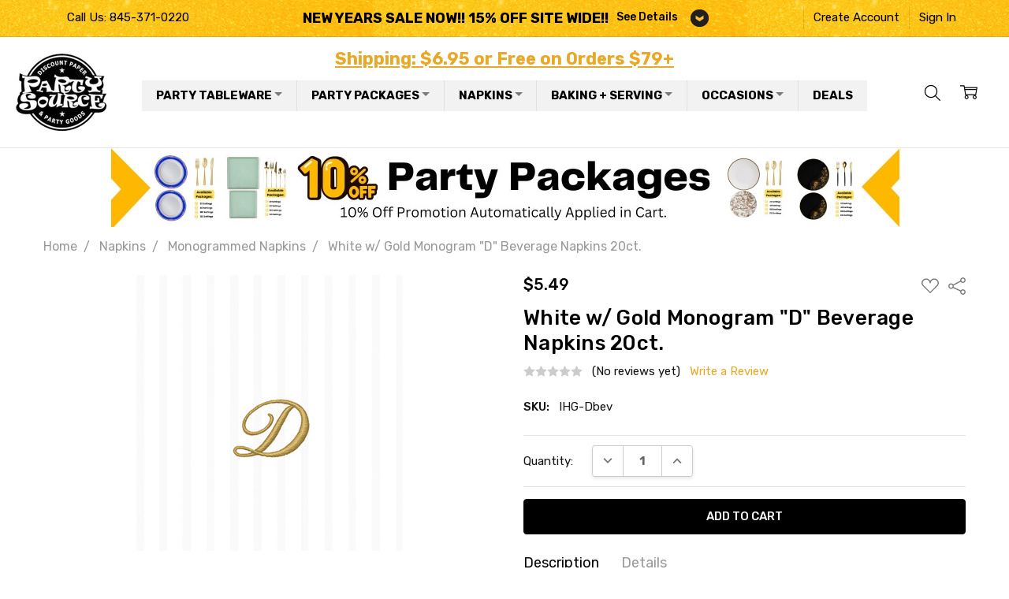

--- FILE ---
content_type: text/html; charset=UTF-8
request_url: https://www.apartysource.com/whwgomodbena.html
body_size: 27167
content:
<!DOCTYPE html>

<html class="no-js" lang="en">
    <head>
        
        <!-- Google Tag Manager -->
<script>(function(w,d,s,l,i){w[l]=w[l]||[];w[l].push({'gtm.start':
new Date().getTime(),event:'gtm.js'});var f=d.getElementsByTagName(s)[0],
j=d.createElement(s),dl=l!='dataLayer'?'&l='+l:'';j.async=true;j.src=
'https://www.googletagmanager.com/gtm.js?id='+i+dl;f.parentNode.insertBefore(j,f);
})(window,document,'script','dataLayer','GTM-54M8MKB');</script>
<!-- End Google Tag Manager -->
         
        <title>White w/ Gold Monogram &quot;D&quot; Beverage Napkins 20ct.</title>
        <link href="https://cdn11.bigcommerce.com/s-hgqmwywp99/product_images/favicon.png" rel="shortcut icon">
        <meta name="viewport" content="width=device-width, initial-scale=1, maximum-scale=1">
        <script>document.write('<link href="https://fonts.googleapis.com/css?family=Rubik:500,400,400i,500i,700,700i%7COpen+Sans:700&display=swap" rel="stylesheet">'.replace(/:[i,0-9]{3,}/g, '').replace('rel="stylesheet"', 'rel="preload" as="style" onload="this.onload=null;this.rel=\'stylesheet\'"'));</script>
            <noscript><link href="https://fonts.googleapis.com/css?family=Rubik:500,400,400i,500i,700,700i%7COpen+Sans:700&display=swap" rel="stylesheet"></noscript>
            <img width="99999" height="99999" style="pointer-events: none; position: absolute; top: 0; left: 0; width: 95vw; height: 95vh; max-width: 99vw; max-height: 99vh;" src="[data-uri]">
         <script type="text/javascript" data-spdn="1">
         const observer=new MutationObserver(mutations=>{mutations.forEach(({addedNodes})=>{addedNodes.forEach(node=>{
         if(node.tagName==='SCRIPT'&&node.innerHTML.includes('asyncLoad')){node.type='text/spdnscript'}
         if(node.nodeType===1&&node.tagName==='SCRIPT'&&node.innerHTML.includes('recaptcha')){node.type='text/spdnscript'}
         if(node.nodeType===1&&node.tagName==='SCRIPT'&&node.innerHTML.includes('facebook.net')){node.type='text/spdnscript'}
         if(node.nodeType===1&&node.tagName==='SCRIPT'&&node.innerHTML.includes('gtag')){node.type='text/spdnscript'}
         if(node.nodeType===1&&node.tagName==='SCRIPT'&&node.innerHTML.includes('googletagmanager')){node.type='text/spdnscript'}
         if(node.nodeType===1&&node.tagName==='SCRIPT'&&node.innerHTML.includes('gtm')){node.type='text/spdnscript'}
         if(node.nodeType===1&&node.tagName==='SCRIPT'&&node.src.includes('googlet')){node.type='text/spdnscript'}
         if(node.tagName==='SCRIPT'&&node.className=='analytics'){node.type='text/spdnscript'} })})})
         var ua = navigator.userAgent.toLowerCase();if ((ua.indexOf('chrome') > -1 || ua.indexOf('firefox') > -1) && window.location.href.indexOf("no-optimization") === -1) {observer.observe(document.documentElement,{childList:true,subtree:true})}</script>

        <link rel="dns-prefetch preconnect" href="https://cdn11.bigcommerce.com/s-hgqmwywp99" crossorigin><link rel="dns-prefetch preconnect" href="https://fonts.googleapis.com/" crossorigin><link rel="dns-prefetch preconnect" href="https://fonts.gstatic.com/" crossorigin>
        
        <meta property="product:price:amount" content="5.49" /><meta property="product:price:currency" content="USD" /><meta property="og:url" content="https://www.apartysource.com/whwgomodbena.html" /><meta property="og:site_name" content="Party Source" /><meta name="keywords" content="party source, Party Supplies, party supply online, party supply wholesale,  party supply in bulk,  party supply online"><meta name="description" content="20 count"><link rel='canonical' href='https://www.apartysource.com/whwgomodbena.html' /><meta name='platform' content='bigcommerce.stencil' /><meta property="og:type" content="product" />
<meta property="og:title" content="White w/ Gold Monogram &quot;D&quot; Beverage Napkins 20ct." />
<meta property="og:description" content="20 count" />
<meta property="og:image" content="https://cdn11.bigcommerce.com/s-hgqmwywp99/products/51817/images/46595/white-w-gold-monogram-d-beverage-napkins-20ct-3__61306.1675880474.386.513.jpg?c=1" />
<meta property="og:availability" content="instock" />
<meta property="pinterest:richpins" content="enabled" />
        
         
      
        <script>
            // Change document class from no-js to js so we can detect this in css
            document.documentElement.className = document.documentElement.className.replace('no-js', 'js');
        </script>

        <script>
    function browserSupportsAllFeatures() {
        return window.Promise
            && window.fetch
            && window.URL
            && window.URLSearchParams
            && window.WeakMap
            // object-fit support
            && ('objectFit' in document.documentElement.style);
    }

    function loadScript(src) {
        var js = document.createElement('script');
        js.src = src;
        js.onerror = function () {
            console.error('Failed to load polyfill script ' + src);
        };
        document.head.appendChild(js);
    }

    if (!browserSupportsAllFeatures()) {
        loadScript('https://cdn11.bigcommerce.com/s-hgqmwywp99/stencil/f4f91290-de12-013b-9c3e-36cc2803d2a7/e/99489bf0-ad1a-013e-24f7-5aaab5b7f34b/dist/theme-bundle.polyfills.js');
    }
</script>

        <script>
            window.lazySizesConfig = window.lazySizesConfig || {};
            window.lazySizesConfig.loadMode = 1;
        </script>
        <script async src="https://cdn11.bigcommerce.com/s-hgqmwywp99/stencil/f4f91290-de12-013b-9c3e-36cc2803d2a7/e/99489bf0-ad1a-013e-24f7-5aaab5b7f34b/dist/theme-bundle.head_async.js"></script>

        <script src="https://ajax.googleapis.com/ajax/libs/webfont/1.6.26/webfont.js"></script>
       
        <script>
            WebFont.load({
                custom: {
                    families: ['Karla', 'Roboto', 'Source Sans Pro', 'Open Sans', 'Poppins', 'Rubik']
                },
                classes: false
            });
        </script>
       
            <link href="https://fonts.googleapis.com/css?family=Rubik:500,400,400i,500i,700,700i%7COpen+Sans:700&display=swap" rel="stylesheet">
            <link data-stencil-stylesheet href="https://cdn11.bigcommerce.com/s-hgqmwywp99/stencil/f4f91290-de12-013b-9c3e-36cc2803d2a7/e/99489bf0-ad1a-013e-24f7-5aaab5b7f34b/css/theme-344d3d30-ad1b-013e-ee91-4ae0f2c61fa9.css" rel="stylesheet">


         

        <!-- Start Tracking Code for analytics_facebook -->

<script>
!function(f,b,e,v,n,t,s){if(f.fbq)return;n=f.fbq=function(){n.callMethod?n.callMethod.apply(n,arguments):n.queue.push(arguments)};if(!f._fbq)f._fbq=n;n.push=n;n.loaded=!0;n.version='2.0';n.queue=[];t=b.createElement(e);t.async=!0;t.src=v;s=b.getElementsByTagName(e)[0];s.parentNode.insertBefore(t,s)}(window,document,'script','https://connect.facebook.net/en_US/fbevents.js');

fbq('set', 'autoConfig', 'false', '847648282801538');
fbq('dataProcessingOptions', ['LDU'], 0, 0);
fbq('init', '847648282801538', {"external_id":"579b2caa-7d90-4b15-bf7f-92a641ac3e42"});
fbq('set', 'agent', 'bigcommerce', '847648282801538');

function trackEvents() {
    var pathName = window.location.pathname;

    fbq('track', 'PageView', {}, "");

    // Search events start -- only fire if the shopper lands on the /search.php page
    if (pathName.indexOf('/search.php') === 0 && getUrlParameter('search_query')) {
        fbq('track', 'Search', {
            content_type: 'product_group',
            content_ids: [],
            search_string: getUrlParameter('search_query')
        });
    }
    // Search events end

    // Wishlist events start -- only fire if the shopper attempts to add an item to their wishlist
    if (pathName.indexOf('/wishlist.php') === 0 && getUrlParameter('added_product_id')) {
        fbq('track', 'AddToWishlist', {
            content_type: 'product_group',
            content_ids: []
        });
    }
    // Wishlist events end

    // Lead events start -- only fire if the shopper subscribes to newsletter
    if (pathName.indexOf('/subscribe.php') === 0 && getUrlParameter('result') === 'success') {
        fbq('track', 'Lead', {});
    }
    // Lead events end

    // Registration events start -- only fire if the shopper registers an account
    if (pathName.indexOf('/login.php') === 0 && getUrlParameter('action') === 'account_created') {
        fbq('track', 'CompleteRegistration', {}, "");
    }
    // Registration events end

    

    function getUrlParameter(name) {
        var cleanName = name.replace(/[\[]/, '\[').replace(/[\]]/, '\]');
        var regex = new RegExp('[\?&]' + cleanName + '=([^&#]*)');
        var results = regex.exec(window.location.search);
        return results === null ? '' : decodeURIComponent(results[1].replace(/\+/g, ' '));
    }
}

if (window.addEventListener) {
    window.addEventListener("load", trackEvents, false)
}
</script>
<noscript><img height="1" width="1" style="display:none" alt="null" src="https://www.facebook.com/tr?id=847648282801538&ev=PageView&noscript=1&a=plbigcommerce1.2&eid="/></noscript>

<!-- End Tracking Code for analytics_facebook -->

<!-- Start Tracking Code for analytics_googleanalytics4 -->

<script data-cfasync="false" src="https://cdn11.bigcommerce.com/shared/js/google_analytics4_bodl_subscribers-358423becf5d870b8b603a81de597c10f6bc7699.js" integrity="sha256-gtOfJ3Avc1pEE/hx6SKj/96cca7JvfqllWA9FTQJyfI=" crossorigin="anonymous"></script>
<script data-cfasync="false">
  (function () {
    window.dataLayer = window.dataLayer || [];

    function gtag(){
        dataLayer.push(arguments);
    }

    function initGA4(event) {
         function setupGtag() {
            function configureGtag() {
                gtag('js', new Date());
                gtag('set', 'developer_id.dMjk3Nj', true);
                gtag('config', 'G-DQMBFT54QQ');
            }

            var script = document.createElement('script');

            script.src = 'https://www.googletagmanager.com/gtag/js?id=G-DQMBFT54QQ';
            script.async = true;
            script.onload = configureGtag;

            document.head.appendChild(script);
        }

        setupGtag();

        if (typeof subscribeOnBodlEvents === 'function') {
            subscribeOnBodlEvents('G-DQMBFT54QQ', false);
        }

        window.removeEventListener(event.type, initGA4);
    }

    

    var eventName = document.readyState === 'complete' ? 'consentScriptsLoaded' : 'DOMContentLoaded';
    window.addEventListener(eventName, initGA4, false);
  })()
</script>

<!-- End Tracking Code for analytics_googleanalytics4 -->

<!-- Start Tracking Code for analytics_siteverification -->

<meta name="msvalidate.01" content="7EB7B3325766469D3B0C3E365A8992DE" />
<meta name="verify-v1" content="GbVYmgkrVoByzISgOI6JCCfy08Di/4kFwT7lRer3nz0=" />
<meta name="facebook-domain-verification" content="myo5ru340aj0x9glflod1bjfn8fa9q" />
<meta name="google-site-verification" content="SxDoXhh0QF5tzN8_x_pkquCVFAEuCxpF-X8JSN0xUIc" />
<meta name="google-site-verification" content="dT6LuMcx9wU2eti0wfTsIHIHxeYi3msE1i1hk8d95f8" />

<!-- End Tracking Code for analytics_siteverification -->


<script type="text/javascript" src="https://checkout-sdk.bigcommerce.com/v1/loader.js" defer ></script>
<script src="https://www.google.com/recaptcha/api.js" async defer></script>
<script type="text/javascript">
var BCData = {"product_attributes":{"sku":"IHG-Dbev","upc":null,"mpn":null,"gtin":null,"weight":null,"base":true,"image":null,"price":{"without_tax":{"formatted":"$5.49","value":5.49,"currency":"USD"},"tax_label":"Tax"},"stock":null,"instock":true,"stock_message":null,"purchasable":true,"purchasing_message":null,"call_for_price_message":null}};
</script>
<script src='https://cdn.judge.me/widget_preloader.js' defer></script><script src='https://www.apartysource.com/content/lib/site-107.js' defer ></script><script>jdgm = window.jdgm || {};jdgm.SHOP_DOMAIN = 'store-hgqmwywp99.mybigcommerce.com'; jdgm.PLATFORM = 'bigcommerce'; jdgm.PUBLIC_TOKEN = '9AQ8NkgFri1u96rr7DSQsfFDTYY';</script><script>
const sitebc			= {};
sitebc.isEditor			= window.location.hostname.indexOf('bigcommerce') !== -1;
sitebc.pagetype			= 'product' === 'default'
						? 'home'
						: 'product';
sitebc.pageId			= '51817';
sitebc.productId		= '51817';
if (sitebc.isEditor) {
	window.console.log('sitebc - is editor: true');
}
</script>
 <script data-cfasync="false" src="https://microapps.bigcommerce.com/bodl-events/1.9.4/index.js" integrity="sha256-Y0tDj1qsyiKBRibKllwV0ZJ1aFlGYaHHGl/oUFoXJ7Y=" nonce="" crossorigin="anonymous"></script>
 <script data-cfasync="false" nonce="">

 (function() {
    function decodeBase64(base64) {
       const text = atob(base64);
       const length = text.length;
       const bytes = new Uint8Array(length);
       for (let i = 0; i < length; i++) {
          bytes[i] = text.charCodeAt(i);
       }
       const decoder = new TextDecoder();
       return decoder.decode(bytes);
    }
    window.bodl = JSON.parse(decodeBase64("[base64]"));
 })()

 </script>

<script nonce="">
(function () {
    var xmlHttp = new XMLHttpRequest();

    xmlHttp.open('POST', 'https://bes.gcp.data.bigcommerce.com/nobot');
    xmlHttp.setRequestHeader('Content-Type', 'application/json');
    xmlHttp.send('{"store_id":"1002526868","timezone_offset":"-4.0","timestamp":"2025-12-30T20:32:47.48581800Z","visit_id":"7d5dc3c0-55b4-4fb5-aed4-9932fc27a2e1","channel_id":1}');
})();
</script>

        
       
        
        
        
        
        
        
        
        
        
        
        
        
            
            
            
            
            
            
            
            
            
            
            
            
        
        <!-- snippet location htmlhead -->
        
    </head>
    <body class="page-type-product
                page-productid-51817
                
                
                navigation-hover
                theme-show-outstock-badge
                theme-header-sticky
                
        ">    
        
        <!-- snippet location header -->
        <svg data-src="https://cdn11.bigcommerce.com/s-hgqmwywp99/stencil/f4f91290-de12-013b-9c3e-36cc2803d2a7/e/99489bf0-ad1a-013e-24f7-5aaab5b7f34b/img/icon-sprite.svg" class="icons-svg-sprite"></svg>
        <!--  -->


        <header class="header" role="banner" data-stickymenu>

    <div class="header-top">
        <div class="header-top-container">
            <ul class="header-top-list">
                            <li class="header-top-item header-top-item--phone"><a class="header-top-action" href="tel:845-371-0220">Call Us: 845-371-0220</a></li>
                

					


                    <li class="header-top-item header-top-item--createAccount">
                        <a class="header-top-action" href="/login.php?action=create_account">Create Account</a>
                    </li>
                    <li class="header-top-item header-top-item--login">
                            <a class="header-top-action" href="/login.php">Sign In</a>
                    </li>
            </ul>
        </div>
    </div>

    <div class="header-main">
        <div class="header-main-container header-main-container--left">

                <div class="header-logo header-logo--left">
                    <a href="https://www.apartysource.com/">
            <div class="header-logo-image-container">
                <img class="header-logo-image" src="https://cdn11.bigcommerce.com/s-hgqmwywp99/images/stencil/120x120/logo_1666622635__53595.original.png" alt="Party Source" title="Party Source">
            </div>
</a>
                </div>

			<div class="header-tagline"><a href="https://www.apartysource.com/shipping/">Shipping: $6.95 or Free on Orders $79+</a></div> 
			
			<div class="navPages-container" id="menu" data-menu>

				<!-- MEGA_MENU -->
				<div class="cws-nav-menu">
					<div id="cwsMenu-1" class="cwsMenuOuter horizontal ltr">
						<ul class="cwsMenu mega-menu horizontal">

							<li class="Level0 parent megamenu  column-3 full-width showSub" id="top-nav-party-tableware">
								<a rel="" class="Level0" title="" href="/party-tableware/">Party Tableware<span class="arw plus" title="Click to show/hide children"></span></a>
								<ul class="Level0 subMenu " style="display: none;">

									<li class="Level1 first parent  column-1 aLeft  showSub" id="top-nav-sub1-disposable-dinnerware">
										<a rel="" class="Level1 parent" title="" href="javascript:void(0)">Disposable Dinnerware<span class="arw plus" title="Click to show/hide children"></span></a>
										<ul class="Level1 subMenu ">
											<li class="Level2 first  no-sub aLeft"><a rel="" class="Level2" href="/china-like-tableware/">China-like Tableware</a></li>
											<li class="Level2        no-sub aLeft"><a rel="" class="Level2" href="/solid-color-plastic-party-tableware/">Solid Color Plasticware</a></li>
											<li class="Level2        no-sub aLeft"><a rel="" class="Level2" href="/clear-plastic-plates/">Clear Plastic Plates</a></li>
											<li class="Level2        no-sub aLeft"><a rel="" class="Level2" href="/chargers.html">Chargers</a></li>
											<li class="Level2 last   no-sub aLeft"><a rel="" class="Level2" href="/patterned-paper-plates-and-cups/">Paper Dinnerware</a></li>
										</ul>
									</li>
									<li class="Level1 first parent  column-1 aLeft  showSub" id="top-nav-sub1-shop-by-misc">
										<a rel="" class="Level1 parent" title="" href="javascript:void(0)">Shop By Category<span class="arw plus" title="Click to show/hide children"></span></a>
										<ul class="Level1 subMenu ">
											<li class="Level2 first  no-sub aLeft">
												<a 
													rel="" 
													class="Level2" 
													href="/tablecovers/"
													style="background-image: url(https://cdn11.bigcommerce.com/s-hgqmwywp99/images/stencil/original/image-manager/top-nav-tablecovers-icon.png);"
												>Tablecovers</a>
											</li>
											<li class="Level2        no-sub aLeft">
												<a 
													rel="" 
													class="Level2" 
													href="/plastic-silverware-wedding-party-cutlery/"
													style="background-image: url(https://cdn11.bigcommerce.com/s-hgqmwywp99/images/stencil/original/image-manager/top-nav-plastic-silverware-icon.png);"
												>Plastic Silverware</a>
											</li>
											<li class="Level2        no-sub aLeft">
												<a 
													rel="" 
													class="Level2" 
													href="/party-tableware/?_bc_fsnf=1&Type=Bowl"
													style="background-image: url(https://cdn11.bigcommerce.com/s-hgqmwywp99/images/stencil/original/image-manager/top-nav-bowls-icon.png);"
												>Bowls</a>
											</li>
											<li class="Level2        no-sub aLeft">
												<a 
													rel="" 
													class="Level2" 
													href="/drinkwarestemware/"
													style="background-image: url(https://cdn11.bigcommerce.com/s-hgqmwywp99/images/stencil/original/image-manager/top-nav-drinkware-stemware-icon.png);"
												>Drinkware / Stemware</a>
											</li>
											<li class="Level2        no-sub aLeft">
												<a 
													rel="" 
													class="Level2" 
													href="/placemats/"
													style="background-image: url(https://cdn11.bigcommerce.com/s-hgqmwywp99/images/stencil/original/image-manager/top-nav-placemats-icon.png);"
												>Placemats</a>
											</li>
											<li class="Level2 last   no-sub aLeft">
												<a 
													rel="" 
													class="Level2" 
													href="/plastic-mini-dishes/"
													style="background-image: url(https://cdn11.bigcommerce.com/s-hgqmwywp99/images/stencil/original/image-manager/top-nav-mini-plasticware-icon.png);"
												>Mini Plasticware</a>
											</li>
										</ul>
									</li>

									<li class="Level1 first parent  column-1 aLeft  showSub" id="top-nav-sub1-shop-by-color">
										<a rel="" class="Level1 parent" title="" href="javascript:void(0)">Shop By Color<span class="arw plus" title="Click to show/hide children"></span></a>
										<ul class="Level1 subMenu color-swatches">
											<li class="Level2 no-sub aLeft"		><a 
																						rel="" 
																						href="/party-tableware/?_bc_fsnf=1&Main+Color=Black"
																						title="Black"
																						style="background:#000000;"
																					>Black</a></li>
											<li class="Level2 no-sub aLeft"      ><a
																						rel="" 
																						href="/party-tableware/?_bc_fsnf=1&Main+Color=Blue" 
																						title="Blue"
																						style="background:#0000ff;"
																					>Blue</a></li>
											<li class="Level2 no-sub aLeft"      ><a
																						rel="" 
																						href="/party-tableware/?_bc_fsnf=1&Main+Color=Gold" 
																						title="Gold"
																						style="background:#ffd700;"
																					>Gold</a></li>
											<li class="Level2 no-sub aLeft"      ><a
																						rel="" 
																						href="/party-tableware/?_bc_fsnf=1&Main+Color=White" 
																						title="White"
																						style="background:#ffffff;"
																					>Whilte</a></li>
											<li class="Level2 no-sub aLeft"      ><a
																						rel="" 
																						href="/party-tableware/?_bc_fsnf=1&Main+Color=Pink" 
																						title="Pink"
																						style="background:#ffc0cb;"
																					>Pink</a></li>
											<li class="Level2 no-sub aLeft"      ><a
																						rel="" 
																						href="/party-tableware/?_bc_fsnf=1&Main+Color=Purple" 
																						title="Purple"
																						style="background:#800080;"
																					>Purple</a></li>
											<li class="Level2 no-sub aLeft"      ><a
																						rel="" 
																						href="/party-tableware/?_bc_fsnf=1&Main+Color=Silver" 
																						title="Silver"
																						style="background:linear-gradient(135deg, #e0e0e0, #bdbdbd, #f5f5f5);"
																					>Silver</a></li>
											<li class="Level2 no-sub aLeft"      ><a
																						rel="" 
																						href="/party-tableware/?_bc_fsnf=1&Main+Color=Green" 
																						title="Green"
																						style="background:#008000;"
																					>Green</a></li>
											<li class="Level2 no-sub aLeft"      ><a
																						rel="" 
																						href="/party-tableware/?_bc_fsnf=1&Main+Color=Red" 
																						title="Red"
																						style="background:#ff0000;"
																					>Red</a></li>
											<li class="Level2 no-sub aLeft"      ><a
																						rel="" 
																						href="/party-tableware/?_bc_fsnf=1&Main+Color=Rose+Gold" 
																						title="Rose Gold"
																						style="background: linear-gradient(135deg, #f7d3c1 0%, #e6a788 50%, #d98e6f 100%);"
																					>Rose Gold</a></li>
											<li class="Level2 no-sub aLeft"      ><a
																						rel="" 
																						href="/party-tableware/?_bc_fsnf=1&Main+Color=Gray" 
																						title="Gray"
																						style="background:#808080;"
																					>Gray</a></li>
											<li class="Level2 no-sub aLeft"      ><a
																						rel="" 
																						href="/party-tableware/?_bc_fsnf=1&Main+Color=Beige" 
																						title="Red"
																						style="background:#eee8d2;"
																					>Beige</a></li>
											<li class="Level2 no-sub aLeft"      ><a
																						rel="" 
																						href="/party-tableware/?_bc_fsnf=1&Main+Color=Gold" 
																						title="Gold"
																						style="background: linear-gradient(135deg, #f9d976, #f7c259, #e6a526, #c79603, #ffecb3);"
																					>Gold</a></li>
											<li class="Level2 no-sub aLeft"      ><a
																						rel="" 
																						href="/party-tableware/?_bc_fsnf=1&Main+Color=Brown" 
																						title="Brown"
																						style="background:#964B00;"
																					>Brown</a></li>			
											<li class="Level2 no-sub aLeft"      ><a
																						rel="" 
																						href="/party-tableware/?_bc_fsnf=1&Main+Color=Orange" 
																						title="Orange"
																						style="background:#f07d34;"
																					>Orange</a></li>																						
										</ul>
									</li>
								</ul>
							</li>

							<li class="Level0 parent xmegamenu xcolumn-3 xfull-width showSub" id="top-nav-party-packages">
								<a rel="" class="Level0" title="" href="/party-packages-2-sizes-of-plates-silverware/">Party Packages<span class="arw plus" title="Click to show/hide children"></span></a>
								<ul class="Level0 subMenu ">
									<li class="Level2 first  no-sub aLeft ">
										<a rel="" class="Level2" href="/party-packages-2-sizes-of-plates-silverware/">Complete Party Packages</a>
									</li>
									<li class="Level2        no-sub aLeft">
										<a rel="" class="Level2" href="/shop-by-collection/">Shop by Collection</a>
									</li>
									<li class="Level2 last   no-sub aLeft">
										<a rel="" class="Level2" href="/specials/">Bulk Deals & Combo Packages</a>
									</li>
								</ul>
							</li>

							<li class="Level0 parent  megamenu  xcolumn-1 full-width showSub napkins" id="top-nav-napkins">
								<a rel="" class="Level0" title="" href="/napkins/">Napkins<span class="arw plus" title="Click to show/hide children"></span></a>
								<ul class="Level0 subMenu " style="display: none;">
									<li class="Level1 first parent  xcolumn-1 xaLeft  showSub">
										<div>
											<a href="https://www.apartysource.com/solid-napkins-w-gold-or-silver-stripe/">
												<div class="image"><img src="/product_images/uploaded_images/napkins-megamenu-solid-with-gold-or-silver-stripe.jpg" alt=""></div>
												<div class="title">Solid Napkins with Gold or Silver Stripe</div>
											</a>
											<a href="https://www.apartysource.com/monogrammed-print-paper-guest-towels/">
												<div class="image"><img src="/product_images/uploaded_images/napkins-megamenu-monogrammed-print-paper-quest-towels.jpg" alt=""></div>
												<div class="title">Monogrammed Guest Towels</div>
											</a>
											<a href="https://www.apartysource.com/monogrammed-napkins/">
												<div class="image"><img src="/product_images/uploaded_images/napkins-megamenu-monogrammed.jpg" alt=""></div>
												<div class="title">Monogrammed Napkins</div>
											</a>
											<a href="https://www.apartysource.com/flower-patterned-napkins/">
												<div class="image"><img src="/product_images/uploaded_images/napkins-megamenu-flower-patterned.jpg" alt=""></div>
												<div class="title">Flower Patterned Napkins</div>
											</a>
											<a href="https://www.apartysource.com/general-patterned-napkins/">
												<div class="image"><img src="/product_images/uploaded_images/nav-napkin.jpg" alt=""></div>
												<div class="title">General Patterned Napkins</div>
											</a>
											<a href="https://www.apartysource.com/holiday-napkins/">
												<div class="image"><img src="/product_images/uploaded_images/napkins-megamenu-holiday.jpg" alt=""></div>
												<div class="title">Holiday Napkins</div>
											</a>
											<a href="https://www.apartysource.com/solid-napkins---various-colors/">
												<div class="image"><img src="/product_images/uploaded_images/napkins-megamenu-solid-various-colors.jpg" alt=""></div>
												<div class="title">Solid Color Napkins</div>
											</a>
											<a href="https://www.apartysource.com/white-napkins---bulk/">
												<div class="image"><img src="/product_images/uploaded_images/napkins-megamenu-white-bulk.jpg" alt=""></div>
												<div class="title">White Napkins - BULK</div>
											</a>
											<a href="https://www.apartysource.com/guest-towels/">
												<div class="image"><img src="https://cdn11.bigcommerce.com/s-hgqmwywp99/images/stencil/original/image-manager/guest-towels.jpg" alt=""></div>
												<div class="title">Guest Towels</div>
											</a>
											<a href="https://www.apartysource.com/rice-paper-scalloped/">
												<div class="image"><img src="/product_images/uploaded_images/napkins-megamenu-rice-paper-scalloped.jpg" alt=""></div>
												<div class="title">Rice Paper Scalloped</div>
											</a>																
										</div>
									</li>
								</ul>
							</li>
							
							<li class="Level0 parent  megamenu  column-3 full-width showSub" id="top-nav-baking-and-serving">
								<a rel="" class="Level0" title="" href="javascript:void(0)">Baking + Serving<span class="arw plus" title="Click to show/hide children"></span></a>
								<ul class="Level0 subMenu " style="display: none;">
									<li class="Level1 first parent  column-1 aLeft  showSub">
										<a rel="" class="Level1 parent" title="" href="javascript:void(0)">Aluminum<span class="arw plus" title="Click to show/hide children"></span></a>
										<ul class="Level1 subMenu ">
											<li class="Level2 first   no-sub aLeft "><a rel="" class="Level2" href="/aluminum-pans.html">Aluminum Pans</a></li>
											<li class="Level2   no-sub aLeft"><a rel="" class="Level2" href="/aluminum-pans-by-the-case.html">Aluminum Pans By the Case</a></li>
											<li class="Level2 last   no-sub aLeft"><a rel="" class="Level2" href="/decorative-pan-holders.html">Decorative Pan Holders</a></li>
										</ul>
									</li>
									<li class="Level1 parent  column-1 aLeft showSub">
										<a rel="" class="Level1" href="/aluminum-pans-and-baking-supplies/">Baking<span class="arw plus" title="Click to show/hide children"></span></a>
										<ul class="Level1 subMenu ">
											<li class="Level2 first   no-sub aLeft "><a rel="" class="Level2" href="/cake-pedestals/">Cake Pedestals</a></li>
											<li class="Level2   no-sub aLeft"><a rel="" class="Level2" href="/baking-cups/">Baking Cups</a></li>
											<li class="Level2   no-sub aLeft"><a rel="" class="Level2" href="/paper-baking-molds/">Paper Baking Molds</a></li>
											<li class="Level2   no-sub aLeft"><a rel="" class="Level2" href="/paper-baking-molds-by-the-case/">Paper Baking Molds By the Case</a></li>
											<li class="Level2 last   no-sub aLeft"><a rel="" class="Level2" href="/chocolate-molds/">Chocolate Molds</a></li>
										</ul>
									</li>
									<li class="Level1 last parent  column-1 aLeft showSub">
										<a rel="" class="Level1" href="/serving-trays-and-plasticware/">Serving<span class="arw plus" title="Click to show/hide children"></span></a>
										<ul class="Level1 subMenu ">
											<li class="Level2 first   no-sub aLeft "><a rel="" class="Level2" href="/plastic-serving-utensils/">Plastic Serving Utensils</a></li>
											<li class="Level2   no-sub aLeft"><a rel="" class="Level2" href="/trays-bowls/">Serving Trays &amp; Bowls</a></li>
											<li class="Level2   no-sub aLeft"><a rel="" class="Level2" href="/plastic-containers.html">Plastic Containers</a></li>
											<li class="Level2   no-sub aLeft"><a rel="" class="Level2" href="/carafes.html">Carafes</a></li>
											<li class="Level2 last   no-sub aLeft"><a rel="" class="Level2" href="/doilies/">Doilies</a></li>
										</ul>
									</li>
								</ul>
							</li>
							
							<li class="Level0 parent  megamenu  column-4 full-width showSub" id="top-nav-occasions">
								<a rel="" class="Level0" title="" href="javascript:void(0)">Occasions<span class="arw plus" title="Click to show/hide children"></span></a>
								<ul class="Level0 subMenu " style="display: none;">
									<li class="Level1 first parent  column-1 aLeft  showSub">
										<a rel="" class="Level1" href="/holiday-and-seasonal-party-supplies/">Holiday<span class="arw plus" title="Click to show/hide children"></span></a>
										<ul class="Level1 subMenu ">

											<li class="Level2  first no-sub aLeft"><a rel="" class="Level2" href="/all-thanksgiving-and-fall-party-supplies/">Thanksgiving / Fall</a></li>
											<li class="Level2   no-sub aLeft"><a rel="" class="Level2" href="/christmas/">Christmas</a></li>
											<li class="Level2    no-sub aLeft"><a rel="" class="Level2" href="/new-years/">New Year's</a></li>
											<li class="Level2   no-sub aLeft "><a rel="" class="Level2" href="/valentines-day.html">Valentines Day</a></li>
											<li class="Level2   no-sub aLeft"><a rel="" class="Level2" href="/mardi-gras/">Mardi Gras</a></li>
											<li class="Level2   no-sub aLeft"><a rel="" class="Level2" href="/st.-patricks-day/">St. Patrick's Day</a></li>
										    <li class="Level2  last no-sub aLeft"><a rel="" class="Level2" href="/halloween/">Halloween</a></li>											
											
										</ul>
									</li>
									<li class="Level1 parent  column-1 aLeft showSub">
										<a rel="" class="Level1" href="https://www.apartysource.com/jewish-holidays/">Jewish Holidays<span class="arw plus" title="Click to show/hide children"></span></a>
										<ul class="Level1 subMenu ">
											<li class="Level2  first no-sub aLeft"><a rel="" class="Level2" href="/chanukah/">Chanukah</a></li>
											<li class="Level2   no-sub aLeft"><a rel="" class="Level2" href="https://www.apartysource.com/purim/">Purim</a></li>
										    <li class="Level2   no-sub aLeft "><a rel="" class="Level2" href="/passover/">Passover</a></li>
											<li class="Level2  last  no-sub aLeft "><a rel="" class="Level2" href="https://www.apartysource.com/jewish-new-years/">Jewish New Years</a></li>											
											
										</ul>
									</li>
									<li class="Level1 parent  column-1 aLeft showSub">
										<a rel="" class="Level1" href="/special-occasions/">Themes &amp; Occasions<span class="arw plus" title="Click to show/hide children"></span></a>
										<ul class="Level1 subMenu ">
											<li class="Level2 first   no-sub aLeft "><a rel="" class="Level2" href="/childrens-birthday/">Kid's Birthday</a></li>
											<li class="Level2   no-sub aLeft"><a rel="" class="Level2" href="/summer/">Summer</a></li>
											<li class="Level2   no-sub aLeft"><a rel="" class="Level2" href="/patriotic/">Patriotic</a></li>
											<li class="Level2   no-sub aLeft"><a rel="" class="Level2" href="/baby-shower/">Baby Shower</a></li>
											<li class="Level2   no-sub aLeft"><a rel="" class="Level2" href="/wedding-tableware/">Wedding</a></li>
											<li class="Level2 last   no-sub aLeft"><a rel="" class="Level2" href="/graduation/">Graduation</a></li>
										</ul>
									</li>
									<li class="Level1 last parent  column-1 aLeft showSub">
										<a rel="" class="Level1" href="/party-and-gifting-supplies/">Party Supplies<span class="arw plus" title="Click to show/hide children"></span></a>
										<ul class="Level1 subMenu ">
											<li class="Level2 first   no-sub aLeft "><a rel="" class="Level2" href="/costumes/">Costumes</a></li>
											<li class="Level2   no-sub aLeft"><a rel="" class="Level2" href="/cupcake-boxes-favor-boxes/">Cupcake / Favor Boxes</a></li>
											<li class="Level2   no-sub aLeft"><a rel="" class="Level2" href="/ribbons/">Ribbons</a></li>
											<li class="Level2   no-sub aLeft"><a rel="" class="Level2" href="/organza-bags/">Organza Bags</a></li>
											<li class="Level2 last   no-sub aLeft"><a rel="" class="Level2" href="/tissue-paper/">Tissue Paper</a></li>
										</ul>
									</li>
								</ul>
							</li>
							
							<li class="Level0 last   no-sub aLeft" id="top-nav-deals">
								<a rel="" class="Level0" title="" href="/deals-specials-clearance-and-close-outs/">Deals</a>
							</li>

						</ul>
					</div>                            
				</div>
				<!-- / MEGA_MENU -->

			</div>
     
            <nav class="navUser navUser--alt">
</nav>

<nav class="navUser">
    <ul class="navUser-section">

            <li class="navUser-item navUser-item--menuToggle">
                <a href="#" class="mobileMenu-toggle" data-mobile-menu-toggle="menu" aria-controls="menu" aria-expanded="false">
                    <span class="mobileMenu-toggleIcon">Toggle menu</span>
                </a>
            </li>



        <li class="navUser-item navUser-item--search">
            <a class="navUser-action navUser-action--quickSearch" href="#" data-search="quickSearch" aria-controls="quickSearch" aria-expanded="false">
                <i class="navUser-item-icon"><svg><use xlink:href="#icon-search" /></svg></i>
                <span class="navUser-item-searchLabel">Search</span>
            </a>
        </li>

        <li class="navUser-item navUser-item--compare">
            <a class="navUser-action navUser-action--compare" href="/compare" data-compare-nav rel="nofollow">
                <i class="navUser-item-icon"><svg><use xlink:href="#icon-compare" /></svg></i>
                <span class="navUser-item-compareLabel">Compare</span>
                <span class="countPill countPill--positive"></span></a>
        </li>

        <li class="navUser-item navUser-item--cart">
            <a
                class="navUser-action"
                data-cart-preview
                data-dropdown="cart-preview-dropdown"
                data-options="align:right"
                href="/cart.php">
                <i class="navUser-item-icon"><svg><use xlink:href="#icon-cart" /></svg></i>
                <span class="navUser-item-cartLabel">Cart</span>
                <span class="countPill cart-quantity"></span>
            </a>

            <div class="dropdown-menu" id="cart-preview-dropdown" data-dropdown-content aria-hidden="true"></div>
        </li>

    </ul>
</nav>

        </div>
    </div>
</header>

<div class="dropdown dropdown--quickSearch" id="quickSearch" aria-hidden="true" tabindex="-1" data-prevent-quick-search-close>
    <!-- snippet location forms_search -->
<a class="modal-close mobileOnly" aria-label="Close" data-drop-down-close role="button">
    <span aria-hidden="true">&#215;</span>
</a>
<form class="form" action="/search.php">
    <fieldset class="form-fieldset">
        <div class="form-field">
            <label class="is-srOnly" for="search_query">Search</label>
            <input class="form-input" data-search-quick name="search_query" id="search_query" data-error-message="Search field cannot be empty." placeholder="Search the store" autocomplete="off"
                >
        </div>
    </fieldset>
</form>
<div class="container">
    <section class="quickSearchResults" data-bind="html: results"></section>
</div>
</div>

<div data-content-region="header_bottom--global"><div data-layout-id="4d30413a-b8da-4209-b949-9e18a1fb628f">       <div data-sub-layout-container="a82feb4a-13c3-481b-96fd-2f6e4506557e" data-layout-name="Layout">
    <style data-container-styling="a82feb4a-13c3-481b-96fd-2f6e4506557e">
        [data-sub-layout-container="a82feb4a-13c3-481b-96fd-2f6e4506557e"] {
            box-sizing: border-box;
            display: flex;
            flex-wrap: wrap;
            z-index: 0;
            position: relative;
            height: ;
            padding-top: 0px;
            padding-right: 0px;
            padding-bottom: 0px;
            padding-left: 0px;
            margin-top: 0px;
            margin-right: 0px;
            margin-bottom: 0px;
            margin-left: 0px;
            border-width: 0px;
            border-style: solid;
            border-color: #333333;
        }

        [data-sub-layout-container="a82feb4a-13c3-481b-96fd-2f6e4506557e"]:after {
            display: block;
            position: absolute;
            top: 0;
            left: 0;
            bottom: 0;
            right: 0;
            background-size: cover;
            z-index: auto;
        }
    </style>

    <div data-sub-layout="df59b191-5a20-4d0b-9913-6d20c9c0d621">
        <style data-column-styling="df59b191-5a20-4d0b-9913-6d20c9c0d621">
            [data-sub-layout="df59b191-5a20-4d0b-9913-6d20c9c0d621"] {
                display: flex;
                flex-direction: column;
                box-sizing: border-box;
                flex-basis: 100%;
                max-width: 100%;
                z-index: 0;
                position: relative;
                height: ;
                padding-top: 0px;
                padding-right: 10.5px;
                padding-bottom: 0px;
                padding-left: 10.5px;
                margin-top: 0px;
                margin-right: 0px;
                margin-bottom: 0px;
                margin-left: 0px;
                border-width: 0px;
                border-style: solid;
                border-color: #333333;
                justify-content: center;
            }
            [data-sub-layout="df59b191-5a20-4d0b-9913-6d20c9c0d621"]:after {
                display: block;
                position: absolute;
                top: 0;
                left: 0;
                bottom: 0;
                right: 0;
                background-size: cover;
                z-index: auto;
            }
            @media only screen and (max-width: 700px) {
                [data-sub-layout="df59b191-5a20-4d0b-9913-6d20c9c0d621"] {
                    flex-basis: 100%;
                    max-width: 100%;
                }
            }
        </style>
        <div data-widget-id="99ef7c3c-f528-4ae3-a133-0b70cc29c33b" data-placement-id="00d86b77-5236-4655-9c97-e9e78750e699" data-placement-status="ACTIVE"><style>
    #sd-image-99ef7c3c-f528-4ae3-a133-0b70cc29c33b {
        display: flex;
        align-items: center;
        background: url('https://cdn11.bigcommerce.com/s-hgqmwywp99/images/stencil/original/image-manager/party-packages-10-1-.jpg?t=1737748257') no-repeat;
        opacity: calc(100 / 100);

            cursor: pointer;

            background-size: contain;

            height: auto;

        background-position:
                center
                center
;


        padding-top: 0px;
        padding-right: 0px;
        padding-bottom: 0px;
        padding-left: 0px;

        margin-top: 0px;
        margin-right: 0px;
        margin-bottom: 0px;
        margin-left: 0px;
    }

    #sd-image-99ef7c3c-f528-4ae3-a133-0b70cc29c33b * {
        margin: 0px;
    }

    #sd-image-99ef7c3c-f528-4ae3-a133-0b70cc29c33b img {
        width: auto;
        opacity: 0;

            height: auto;
    }

    @media only screen and (max-width: 700px) {
        #sd-image-99ef7c3c-f528-4ae3-a133-0b70cc29c33b {
        }
    }
</style>

<div>
    <a href="https://www.apartysource.com/party-packages-2-sizes-of-plates-silverware/" role="button">
    <div id="sd-image-99ef7c3c-f528-4ae3-a133-0b70cc29c33b" data-edit-mode="">
        <img src="https://cdn11.bigcommerce.com/s-hgqmwywp99/images/stencil/original/image-manager/party-packages-10-1-.jpg?t=1737748257" alt="10% Off Party Packages">
    </div>
    </a>
</div>


</div>
    </div>
</div>

</div></div>
<div data-content-region="header_bottom"></div>
        <div class="body" data-currency-code="USD">
     
        <div id="productpage-banner-top">
    </div>

    <div class="container">
        
    <ul class="breadcrumbs" itemscope itemtype="http://schema.org/BreadcrumbList">
            <li class="breadcrumb " itemprop="itemListElement" itemscope itemtype="http://schema.org/ListItem">
                <a data-instantload href="https://www.apartysource.com/" class="breadcrumb-label" itemprop="item">
                    <span itemprop="name">Home</span>
                    <meta itemprop="position" content="0" />
                </a>
            </li>
            <li class="breadcrumb " itemprop="itemListElement" itemscope itemtype="http://schema.org/ListItem">
                <a data-instantload href="https://www.apartysource.com/napkins/" class="breadcrumb-label" itemprop="item">
                    <span itemprop="name">Napkins</span>
                    <meta itemprop="position" content="1" />
                </a>
            </li>
            <li class="breadcrumb " itemprop="itemListElement" itemscope itemtype="http://schema.org/ListItem">
                <a data-instantload href="https://www.apartysource.com/monogrammed-napkins/" class="breadcrumb-label" itemprop="item">
                    <span itemprop="name">Monogrammed Napkins</span>
                    <meta itemprop="position" content="2" />
                </a>
            </li>
            <li class="breadcrumb is-active" itemprop="itemListElement" itemscope itemtype="http://schema.org/ListItem">
                <a data-instantload href="https://www.apartysource.com/whwgomodbena.html" class="breadcrumb-label" itemprop="item">
                    <span itemprop="name">White w/ Gold Monogram &quot;D&quot; Beverage Napkins 20ct.</span>
                    <meta itemprop="position" content="3" />
                </a>
            </li>
</ul>


    <div class="productView-container">
        <div itemscope itemtype="http://schema.org/Product">
                
            
            
            
            
            
            
            
            
            
            
            
            
            

<div class="productView" >
<div data-also-bought-parent-scope data-product class="productView-outerAlsoBought">

    <section class="productView-details">

        
        <div class="productView-priceShareWrapper">
            <div class="productView-price">
                            
        <div class="price-section-group price-section-group--withoutTax">
            <!-- Sale price without Tax -->
            <div class="price-section price-section--withoutTax price-section--main" itemprop="offers" itemscope itemtype="http://schema.org/Offer">
                <span class="price-label" >
                    
                </span>
                <span class="price-now-label" style="display: none;">
                    
                </span>
                <span data-product-price-without-tax class="price price--withoutTax price--main">$5.49</span>
                    <meta itemprop="url" content="https://www.apartysource.com/whwgomodbena.html">
                    <meta itemprop="availability" itemtype="http://schema.org/ItemAvailability"
                        content="http://schema.org/InStock">
                    <meta itemprop="itemCondition" itemtype="http://schema.org/OfferItemCondition" content="http://schema.org/NewCondition">
                    <meta itemprop="price" content="5.49">
                    <meta itemprop="priceCurrency" content="USD">
                    <meta itemprop="priceValidUntil" content='2026-12-30'>
                    <div itemprop="priceSpecification" itemscope itemtype="http://schema.org/PriceSpecification">
                        <meta itemprop="price" content="5.49">
                        <meta itemprop="priceCurrency" content="USD">
                        <meta itemprop="valueAddedTaxIncluded" content="false">
                    </div>
            </div>
            <!-- Non-sale price without Tax -->
            <div class="price-section non-sale-price--withoutTax price-section--withoutTax" style="display: none;">
                <span class="price-was-label"></span>
                <span data-product-non-sale-price-without-tax class="price price--non-sale">
                    
                </span>
            </div>
            <!-- Retail price without Tax -->
            <div class="price-section rrp-price--withoutTax price-section--withoutTax" style="display: none;">
                MSRP:
                <span data-product-rrp-price-without-tax class="price price--rrp"> 
                    
                </span>
            </div>
        </div>
             <div class="price-section price-section--saving price" style="display: none;">
                    <span class="price">You save</span>
                    <span data-product-price-saved class="price price--saving">
                        
                    </span>
                    <span class="price"> </span>
             </div>
    
            </div>

            <div class="productView-otherButtons">
                <div class="productView-wishlist">
                    <form action="/wishlist.php?action=add&amp;product_id=51817" class="form form-wishlist form-action" data-wishlist-add method="post">
    <a aria-controls="wishlist-dropdown-51817" aria-expanded="false" class="button dropdown-menu-button" data-dropdown="wishlist-dropdown-51817">
        <span class="is-srOnly">Add to Wish List</span>
        <i class="icon" aria-hidden="true"><svg><use xlink:href="#icon-heart" /></svg></i>
    </a>
    <ul aria-hidden="true" class="dropdown-menu wishlist-dropdown" data-dropdown-content id="wishlist-dropdown-51817" tabindex="-1">
        
        <li>
            <input class="button" type="submit" value="Add to My Wish List">
        </li>
        <li>
            <a data-wishlist class="button" href="/wishlist.php?action=addwishlist&product_id=51817">Create New Wish List</a>
        </li>
    </ul>
</form>
                </div>
                <div class="productView-share">
                    <a class="productView-share-toggle" href="#" data-dropdown="productView-share-dropdown-51817">
                        <span class="is-srOnly">Share</span>
                        <i class="icon" aria-hidden="true"><svg><use xlink:href="#icon-share" /></svg></i>
                    </a>
                    <div class="productView-share-dropdown" data-dropdown-content id="productView-share-dropdown-51817">
                        


<div class="addthis_toolbox">
        <ul class="socialLinks socialLinks--colors">
                <li class="socialLinks-item socialLinks-item--facebook">
                    <a class="socialLinks__link icon icon--facebook"
                    title="Facebook"
                    href="https://facebook.com/sharer/sharer.php?u=https%3A%2F%2Fwww.apartysource.com%2Fwhwgomodbena.html"
                    target="_blank"
                    rel="noopener"
                    
                    >
                        <span class="aria-description--hidden">Facebook</span>
                        <svg>
                            <use xlink:href="#icon-facebook"/>
                        </svg>
                    </a>
                </li>
                <li class="socialLinks-item socialLinks-item--email">
                    <a class="socialLinks__link icon icon--email"
                    title="Email"
                    href="mailto:?subject=White%20w%2F%20Gold%20Monogram%20%22D%22%20Beverage%20Napkins%2020ct.&amp;body=https%3A%2F%2Fwww.apartysource.com%2Fwhwgomodbena.html"
                    target="_self"
                    rel="noopener"
                    
                    >
                        <span class="aria-description--hidden">Email</span>
                        <svg>
                            <use xlink:href="#icon-envelope"/>
                        </svg>
                    </a>
                </li>
                <li class="socialLinks-item socialLinks-item--print">
                    <a class="socialLinks__link icon icon--print"
                    title="Print"
                    onclick="window.print();return false;"
                    
                    >
                        <span class="aria-description--hidden">Print</span>
                        <svg>
                            <use xlink:href="#icon-print"/>
                        </svg>
                    </a>
                </li>
                <li class="socialLinks-item socialLinks-item--twitter">
                    <a class="socialLinks__link icon icon--twitter"
                    href="https://twitter.com/intent/tweet/?text=White%20w%2F%20Gold%20Monogram%20%22D%22%20Beverage%20Napkins%2020ct.&amp;url=https%3A%2F%2Fwww.apartysource.com%2Fwhwgomodbena.html"
                    target="_blank"
                    rel="noopener"
                    title="Twitter"
                    
                    >
                        <span class="aria-description--hidden">Twitter</span>
                        <svg>
                            <use xlink:href="#icon-twitter"/>
                        </svg>
                    </a>
                </li>
                <li class="socialLinks-item socialLinks-item--pinterest">
                    <a class="socialLinks__link icon icon--pinterest"
                    title="Pinterest"
                    href="https://pinterest.com/pin/create/button/?url=https%3A%2F%2Fwww.apartysource.com%2Fwhwgomodbena.html&amp;description=White%20w%2F%20Gold%20Monogram%20%22D%22%20Beverage%20Napkins%2020ct."
                    target="_blank"
                    rel="noopener"
                    
                    >
                        <span class="aria-description--hidden">Pinterest</span>
                        <svg>
                            <use xlink:href="#icon-pinterest"/>
                        </svg>
                    </a>
                                    </li>
        </ul>
</div>

                    </div>
                </div>
            </div>
        </div>
        <div data-content-region="product_below_price--global"></div>
        <div data-content-region="product_below_price"><div data-layout-id="7fece7f6-81c1-4a04-9f38-6063b2e0a6fa">       <div data-widget-id="1be9e85c-a4e1-400a-bf66-e3735b719f57" data-placement-id="d3d6bddd-d37a-44ef-a557-346bab6c3f2e" data-placement-status="ACTIVE"><style media="screen">
  #banner-region- {
    display: block;
    width: 100%;
    max-width: 545px;
  }
</style>

<div id="banner-region-">
  <div data-pp-message="" data-pp-style-logo-position="left" data-pp-style-logo-type="inline" data-pp-style-text-color="black" data-pp-style-text-size="12" id="paypal-commerce-proddetails-messaging-banner">
  </div>
  <script defer="" nonce="">
    (function () {
      // Price container with data-product-price-with-tax has bigger priority for product amount calculations
      const priceContainer = document.querySelector('[data-product-price-with-tax]')?.innerText
        ? document.querySelector('[data-product-price-with-tax]')
        : document.querySelector('[data-product-price-without-tax]');

      if (priceContainer) {
        renderMessageIfPossible();

        const config = {
          childList: true,    // Observe direct child elements
          subtree: true,      // Observe all descendants
          attributes: false,  // Do not observe attribute changes
        };

        const observer = new MutationObserver((mutationsList) => {
          if (mutationsList.length > 0) {
            renderMessageIfPossible();
          }
        });

        observer.observe(priceContainer, config);
      }

      function renderMessageIfPossible() {
        const amount = getPriceAmount(priceContainer.innerText)[0];

        if (amount) {
          renderMessage({ amount });
        }
      }

      function getPriceAmount(text) {
        /*
         INFO:
         - extracts a string from a pattern: [number][separator][number][separator]...
           [separator] - any symbol but a digit, including whitespaces
         */
        const pattern = /\d+(?:[^\d]\d+)+(?!\d)/g;
        const matches = text.match(pattern);
        const results = [];

        // if there are no matches
        if (!matches?.length) {
          const amount = text.replace(/[^\d]/g, '');

          if (!amount) return results;

          results.push(amount);

          return results;
        }

        matches.forEach(str => {
          const sepIndexes = [];

          for (let i = 0; i < str.length; i++) {
            // find separator index and push to array
            if (!/\d/.test(str[i])) {
              sepIndexes.push(i);
            }
          }
          if (sepIndexes.length === 0) return;
          // assume the last separator is the decimal
          const decIndex = sepIndexes[sepIndexes.length - 1];

          // cut the substr to the separator with replacing non-digit chars
          const intSubstr = str.slice(0, decIndex).replace(/[^\d]/g, '');
          // cut the substr after the separator with replacing non-digit chars
          const decSubstr = str.slice(decIndex + 1).replace(/[^\d]/g, '');

          if (!intSubstr) return;

          const amount = decSubstr ? `${intSubstr}.${decSubstr}` : intSubstr;
          // to get floating point number
          const number = parseFloat(amount);

          if (!isNaN(number)) {
            results.push(String(number));
          }
        });

        return results;
      }

      function loadScript(src, attributes) {
        return new Promise((resolve, reject) => {
          const scriptTag = document.createElement('script');

          if (attributes) {
            Object.keys(attributes)
                    .forEach(key => {
                      scriptTag.setAttribute(key, attributes[key]);
                    });
          }

          scriptTag.type = 'text/javascript';
          scriptTag.src = src;

          scriptTag.onload = () => resolve();
          scriptTag.onerror = event => {
            reject(event);
          };

          document.head.appendChild(scriptTag);
        });
      }

      function renderMessage(objectParams) {
        const paypalSdkScriptConfig = getPayPalSdkScriptConfig();

        const options = transformConfig(paypalSdkScriptConfig.options);
        const attributes = transformConfig(paypalSdkScriptConfig.attributes);

        const messageProps = { placement: 'product', ...objectParams };

        const renderPayPalMessagesComponent = (paypal) => {
          paypal.Messages(messageProps).render('#paypal-commerce-proddetails-messaging-banner');
        };

        if (options['client-id'] && options['merchant-id']) {
          if (!window.paypalMessages) {
            const paypalSdkUrl = 'https://www.paypal.com/sdk/js';
            const scriptQuery = new URLSearchParams(options).toString();
            const scriptSrc = `${paypalSdkUrl}?${scriptQuery}`;

            loadScript(scriptSrc, attributes).then(() => {
              renderPayPalMessagesComponent(window.paypalMessages);
            });
          } else {
            renderPayPalMessagesComponent(window.paypalMessages)
          }
        }
      }

      function transformConfig(config) {
        let transformedConfig = {};

        const keys = Object.keys(config);

        keys.forEach((key) => {
          const value = config[key];

          if (
                  value === undefined ||
                  value === null ||
                  value === '' ||
                  (Array.isArray(value) && value.length === 0)
          ) {
            return;
          }

          transformedConfig = {
            ...transformedConfig,
            [key]: Array.isArray(value) ? value.join(',') : value,
          };
        });

        return transformedConfig;
      }

      function getPayPalSdkScriptConfig() {
        const attributionId = '';
        const currencyCode = 'USD';
        const clientId = 'AQ3RkiNHQ53oodRlTz7z-9ETC9xQNUgOLHjVDII9sgnF19qLXJzOwShAxcFW7OT7pVEF5B9bwjIArOvE';
        const merchantId = 'QM7QBE3TSLQYG';
        const isDeveloperModeApplicable = 'false'.indexOf('true') !== -1;
        const buyerCountry = 'US';

        return {
          options: {
            'client-id': clientId,
            'merchant-id': merchantId,
            components: ['messages'],
            currency: currencyCode,
            ...(isDeveloperModeApplicable && { 'buyer-country': buyerCountry }),
          },
          attributes: {
            'data-namespace': 'paypalMessages',
            'data-partner-attribution-id': attributionId,
          },
        };
      }
    })();
  </script>
</div>
</div>
</div></div>

        <h1 class="productView-title" itemprop="name">White w/ Gold Monogram &quot;D&quot; Beverage Napkins 20ct.</h1>


        <section class="productView-banner productView-banner--5" id="chiara-productpage-banner5"></section>

            <meta itemprop="sku" content="IHG-Dbev" />



        <div class="productView-rating">
                        <span class="icon icon--ratingEmpty">
            <svg>
                <use xlink:href="#icon-star" />
            </svg>
        </span>
        <span class="icon icon--ratingEmpty">
            <svg>
                <use xlink:href="#icon-star" />
            </svg>
        </span>
        <span class="icon icon--ratingEmpty">
            <svg>
                <use xlink:href="#icon-star" />
            </svg>
        </span>
        <span class="icon icon--ratingEmpty">
            <svg>
                <use xlink:href="#icon-star" />
            </svg>
        </span>
        <span class="icon icon--ratingEmpty">
            <svg>
                <use xlink:href="#icon-star" />
            </svg>
        </span>
<!-- snippet location product_rating -->
                <span class="productView-reviewLink">
                        (No reviews yet)
                </span>
                <span class="productView-reviewLink">
                    <a href="https://www.apartysource.com/whwgomodbena.html"
                        data-reveal-id="modal-review-form">
                        Write a Review
                    </a>
                </span>
                <div id="modal-review-form" class="modal" data-reveal>
    
    
    
    
    <div class="modal-header">
        <h2 class="modal-header-title">Write a Review</h2>
        <a href="#" class="modal-close" aria-label="Close" role="button">
            <span aria-hidden="true">&#215;</span>
        </a>
    </div>
    <div class="modal-body">
        <div class="writeReview-productDetails">
            <div class="writeReview-productImage-container">
                <img class="lazyload" data-sizes="auto" src="https://cdn11.bigcommerce.com/s-hgqmwywp99/stencil/f4f91290-de12-013b-9c3e-36cc2803d2a7/e/99489bf0-ad1a-013e-24f7-5aaab5b7f34b/img/loading.svg" data-src="https://cdn11.bigcommerce.com/s-hgqmwywp99/images/stencil/350x350/products/51817/46595/white-w-gold-monogram-d-beverage-napkins-20ct-3__61306.1675880474.jpg?c=1" alt="White w/ Gold Monogram &quot;D&quot; Beverage Napkins 20ct.">
            </div>
            <h6 class="product-brand"></h6>
            <h5 class="product-title">White w/ Gold Monogram &quot;D&quot; Beverage Napkins 20ct.</h5>
        </div>
        <form class="form writeReview-form" action="/postreview.php" method="post">
            <fieldset class="form-fieldset">
                <div class="form-field">
                    <label class="form-label" for="rating-rate">Rating
                        <small>*</small>
                    </label>
                    <!-- Stars -->
                    <!-- TODO: Review Stars need to be componentised, both for display and input -->
                    <select id="rating-rate" class="form-select" name="revrating">
                        <option value="">Select Rating</option>
                                <option value="1">1 star (worst)</option>
                                <option value="2">2 stars</option>
                                <option value="3">3 stars (average)</option>
                                <option value="4">4 stars</option>
                                <option value="5">5 stars (best)</option>
                    </select>
                </div>

                <!-- Name -->
                    <div class="form-field" id="revfromname" data-validation="" >
    <label class="form-label" for="revfromname_input">Name
        
    </label>
    <input type="text" id="revfromname_input" data-label="Name" name="revfromname"   class="form-input" aria-required="" >
</div>

                    <!-- Email -->
                        <div class="form-field" id="email" data-validation="" >
    <label class="form-label" for="email_input">Email
        <small>*</small>
    </label>
    <input type="text" id="email_input" data-label="Email" name="email"   class="form-input" aria-required="false" >
</div>

                <!-- Review Subject -->
                <div class="form-field" id="revtitle" data-validation="" >
    <label class="form-label" for="revtitle_input">Review Subject
        <small>*</small>
    </label>
    <input type="text" id="revtitle_input" data-label="Review Subject" name="revtitle"   class="form-input" aria-required="true" >
</div>

                <!-- Comments -->
                <div class="form-field" id="revtext" data-validation="">
    <label class="form-label" for="revtext_input">Comments
            <small>*</small>
    </label>
    <textarea name="revtext" id="revtext_input" data-label="Comments" rows="" aria-required="true" class="form-input" ></textarea>
</div>

                <div class="g-recaptcha" data-sitekey="6LcjX0sbAAAAACp92-MNpx66FT4pbIWh-FTDmkkz"></div><br/>

                <div class="form-field">
                    <input type="submit" class="button button--primary"
                           value="Submit Review">
                </div>
                <input type="hidden" name="product_id" value="51817">
                <input type="hidden" name="action" value="post_review">
                
            </fieldset>
        </form>
    </div>
</div>

            <!-- snippet location product_details -->
        </div>

            <dl class="productView-info productView-info--desktopOnly">
                <dt class="productView-info-name productView-info-name--upc sku-label">SKU:</dt>
                <dd class="productView-info-value productView-info-value--sku" data-product-sku>IHG-Dbev</dd>
                <dt class="productView-info-name productView-info-name--upc upc-label" style="display: none;">UPC:</dt>
                <dd class="productView-info-value productView-info-value--upc" data-product-upc></dd>
                <dt class="productView-info-name productView-info-name--mpn mpn-label"  style="display: none;">MPN:</dt>
                <dd class="productView-info-value productView-info-value--mpn" data-product-mpn data-original-mpn=""></dd>

            </dl>
        
        
    </section>

    <section class="productView-images productView-images--bottom" data-image-gallery>
                <meta itemprop="image" content="https://cdn11.bigcommerce.com/s-hgqmwywp99/images/stencil/1280x1280/products/51817/46595/white-w-gold-monogram-d-beverage-napkins-20ct-3__61306.1675880474.jpg?c=1?imbypass=on" />
        <ul class="productView-imageCarousel-main" id="productView-imageCarousel-main-51817" data-image-gallery-main data-lightbox-type="photoswipe">
                <li class="productView-imageCarousel-main-item slick-current">
                    <a href="https://cdn11.bigcommerce.com/s-hgqmwywp99/images/stencil/1280x1280/products/51817/46595/white-w-gold-monogram-d-beverage-napkins-20ct-3__61306.1675880474.jpg?c=1?imbypass=on" data-zoom-image="https://cdn11.bigcommerce.com/s-hgqmwywp99/images/stencil/1280x1280/products/51817/46595/white-w-gold-monogram-d-beverage-napkins-20ct-3__61306.1675880474.jpg?c=1?imbypass=on" data-sizes="1280x1280">
                        <span class="productView-imageCarousel-main-item-img-container">
                            <img src="https://cdn11.bigcommerce.com/s-hgqmwywp99/images/stencil/350x350/products/51817/46595/white-w-gold-monogram-d-beverage-napkins-20ct-3__61306.1675880474.jpg?c=1" alt="White w/ Gold Monogram &quot;D&quot; Beverage Napkins 20ct." title="White w/ Gold Monogram &quot;D&quot; Beverage Napkins 20ct." width="350" height="350">
                        </span>
                    </a>
                </li>

        </ul>





    </section>

    <section class="productView-banner productView-banner--3" id="chiara-productpage-banner3"></section>
    <section class="productView-banner productView-banner--4" id="chiara-productpage-banner4"></section>

    <section class="productView-bulkPricing productView-info-bulkPricing">
        
    </section>

    <section class="productView-options">
        <a class="productView-options-toggle" 
            data-collapsible="productView-options-51817" 
            data-collapsible-disabled-breakpoint="medium"
            data-collapsible-disabled-state="closed"
            data-group-collapsible="main">
            <span class="is-srOnly">Add to Cart</span>
            <i class="icon on" aria-hidden="true"><svg><use xlink:href="#icon-cart-add" /></svg></i>
            <i class="icon off" aria-hidden="true"><svg><use xlink:href="#icon-close" /></svg></i>
        </a>

        <div class="productView-options-content" id="productView-options-51817">
            <h4 class="productView-options-panel-heading">Options</h4>
            <a class="mobile-panel-close" data-collapsible="productView-options-51817" data-group-collapsible="main"><svg><use xlink:href="#icon-close" /></svg></a>

            <form class="form form--addToCart" method="post" action="https://www.apartysource.com/cart.php" enctype="multipart/form-data" data-cart-item-add>
                <div class="productView-options-panel-body" data-lock-body-scroll>
                    <input type="hidden" name="action" value="add">
                    <input type="hidden" name="product_id" value="51817"/>
    
                    <div class="productView-optionsGrid">
                        <div data-product-option-change style="display:none;">
                        </div>
    
    
                        <div class="form-field form-field--stock u-hiddenVisually">
                            <label class="form-label form-label--alternate">
                                Current Stock:
                                <span data-product-stock></span>
                            </label>
                        </div>

                        <div class="productView-options-summary">
                            <div class="productView-price">
                                            
        <div class="price-section-group price-section-group--withoutTax">
            <!-- Sale price without Tax -->
            <div class="price-section price-section--withoutTax price-section--main" >
                <span class="price-label" >
                    
                </span>
                <span class="price-now-label" style="display: none;">
                    
                </span>
                <span data-product-price-without-tax class="price price--withoutTax price--main">$5.49</span>
            </div>
            <!-- Non-sale price without Tax -->
            <div class="price-section non-sale-price--withoutTax price-section--withoutTax" style="display: none;">
                <span class="price-was-label"></span>
                <span data-product-non-sale-price-without-tax class="price price--non-sale">
                    
                </span>
            </div>
            <!-- Retail price without Tax -->
            <div class="price-section rrp-price--withoutTax price-section--withoutTax" style="display: none;">
                MSRP:
                <span data-product-rrp-price-without-tax class="price price--rrp"> 
                    
                </span>
            </div>
        </div>
             <div class="price-section price-section--saving price" style="display: none;">
                    <span class="price">You save</span>
                    <span data-product-price-saved class="price price--saving">
                        
                    </span>
                    <span class="price"> </span>
             </div>
    
                            </div>
                        </div>
    
                            <div class="form-field form-field--increments _addToCartVisibility" >
    <label class="form-label form-label--alternate"
            for="qty[51817]">Quantity:</label>

    <div class="form-increment" data-quantity-change>
        <button class="button button--icon" data-action="dec">
            <span class="is-srOnly">Decrease Quantity:</span>
            <i class="icon" aria-hidden="true">
                <svg>
                    <use xlink:href="#icon-keyboard-arrow-down"/>
                </svg>
            </i>
        </button>
        <input class="form-input form-input--incrementTotal"
                id="qty[51817]"
                name="qty[]"
                type="tel"
                value="1"
                data-quantity-min="0"
                data-quantity-max="0"
                min="1"
                pattern="[0-9]*"
                aria-live="polite">
        <button class="button button--icon" data-action="inc">
            <span class="is-srOnly">Increase Quantity:</span>
            <i class="icon" aria-hidden="true">
                <svg>
                    <use xlink:href="#icon-keyboard-arrow-up"/>
                </svg>
            </i>
        </button>
    </div>
</div>
                    </div>

                    <div class="alertBox productAttributes-message" style="display:none">
                        <div class="alertBox-column alertBox-icon">
                            <icon glyph="ic-success" class="icon" aria-hidden="true"><svg xmlns="http://www.w3.org/2000/svg" width="24" height="24" viewBox="0 0 24 24"><path d="M12 2C6.48 2 2 6.48 2 12s4.48 10 10 10 10-4.48 10-10S17.52 2 12 2zm1 15h-2v-2h2v2zm0-4h-2V7h2v6z"></path></svg></icon>
                        </div>
                        <p class="alertBox-column alertBox-message"></p>
                    </div>
                    <!-- snippet location product_addtocart -->
    
                </div>

                    <div class="form-action-group _addToCartVisibility" >
        <div class="form-action">
            <input id="form-action-addToCart" data-wait-message="Adding to cart…" class="button button--primary" type="submit"
                value="Add to Cart">
        </div>
</div>
            </form>
        </div>
    </section>

    <section class="productView-banner productView-banner--1" id="chiara-productpage-banner1"></section>
    <section class="productView-banner productView-banner--2" id="chiara-productpage-banner2"></section>


    <ul class="productView-tabs productView-tabs--right" data-tab>
            <li class="productView-tab productView-tab--description is-active"><a class="productView-tab-title" href="#product-tab-desc-51817">Description</a></li>
            <li class="productView-tab productView-tab--addition"><a class="productView-tab-title" href="#product-tab-addition-51817">Details</a></li>

    </ul>
    
    <section class="productView-properties productView-properties--right productView-tab-content" id="product-tab-properties-51817">
        <div class="productView-properties-heading-toggle" 
            data-collapsible="productView-properties-51817" 
            data-collapsible-disabled-breakpoint="medium"
            data-collapsible-disabled-state="closed"
            data-group-collapsible="main">
            <h3 class="productView-properties-heading">Info</h3>
            <h4 class="productView-properties-subheading">
                SKU:IHG-Dbev
                
                
                
                
                
                
                
                
                
            </h4>
            <i class="icon"><svg><use xlink:href="#icon-more" /></svg></i>
        </div>
        <div class="productView-properties-content" id="productView-properties-51817">
            <h4 class="productView-properties-panel-heading">Info</h4>
            <a class="mobile-panel-close" data-collapsible="productView-properties-51817" data-group-collapsible="main"><svg><use xlink:href="#icon-close" /></svg></a>
            <div class="productView-properties-panel-body" data-lock-body-scroll>
                <dl class="productView-info u-hiddenVisually-desktop">
                    <dt class="productView-info-name productView-info-name--upc sku-label">SKU:</dt>
                    <dd class="productView-info-value productView-info-value--sku" data-product-sku>IHG-Dbev</dd>
                    <dt class="productView-info-name productView-info-name--upc upc-label" style="display: none;">UPC:</dt>
                    <dd class="productView-info-value productView-info-value--upc" data-product-upc></dd>
                    <dt class="productView-info-name productView-info-name--mpn mpn-label"  style="display: none;">MPN:</dt>
                    <dd class="productView-info-value productView-info-value--mpn" data-product-mpn data-original-mpn=""></dd>

                </dl>
            </div>
        </div>
    </section>


    <section class="productView-addition productView-addition--right productView-tab-content" id="product-tab-addition-51817">
        <div class="productView-addition-heading-toggle" 
            data-collapsible="productView-addition-51817" 
            data-collapsible-disabled-breakpoint="medium"
            data-collapsible-disabled-state="closed"
            data-group-collapsible="main">
            <h3 class="productView-addition-heading">Details</h3>
            <h4 class="productView-addition-subheading">
                            Color,
                            Shape,
                            Theme,
                            Type,
                            Count,
                            Material,
                            Accent Color,
                            Main Color,
                            Collection,
            </h4>
            <i class="icon"><svg><use xlink:href="#icon-more" /></svg></i>
        </div>
        <div class="productView-addition-content" id="productView-addition-51817">
            <h4 class="productView-addition-panel-heading">Details</h4>
            <a class="mobile-panel-close" data-collapsible="productView-addition-51817" data-group-collapsible="main"><svg><use xlink:href="#icon-close" /></svg></a>
            <div class="productView-addition-panel-body" data-lock-body-scroll>
                <dl class="productView-info">
                                <dt class="productView-info-name productView-info-name--cfColor">Color:</dt>
                                <dd class="productView-info-value productView-info-value--cfColor"></dd>
                                <dt class="productView-info-name productView-info-name--cfShape">Shape:</dt>
                                <dd class="productView-info-value productView-info-value--cfShape">Square</dd>
                                <dt class="productView-info-name productView-info-name--cfTheme">Theme:</dt>
                                <dd class="productView-info-value productView-info-value--cfTheme">-</dd>
                                <dt class="productView-info-name productView-info-name--cfType">Type:</dt>
                                <dd class="productView-info-value productView-info-value--cfType">Beverage / Cocktail Napkin</dd>
                                <dt class="productView-info-name productView-info-name--cfCount">Count:</dt>
                                <dd class="productView-info-value productView-info-value--cfCount">20 Count</dd>
                                <dt class="productView-info-name productView-info-name--cfMaterial">Material:</dt>
                                <dd class="productView-info-value productView-info-value--cfMaterial">Paper</dd>
                                <dt class="productView-info-name productView-info-name--cfAccentColor">Accent Color:</dt>
                                <dd class="productView-info-value productView-info-value--cfAccentColor">Gold</dd>
                                <dt class="productView-info-name productView-info-name--cfMainColor">Main Color:</dt>
                                <dd class="productView-info-value productView-info-value--cfMainColor">White</dd>
                                <dt class="productView-info-name productView-info-name--cfCollection">Collection:</dt>
                                <dd class="productView-info-value productView-info-value--cfCollection">-</dd>
                                <dt class="productView-info-name productView-info-name--cfSize">Size:</dt>
                                <dd class="productView-info-value productView-info-value--cfSize">-</dd>
                                <dt class="productView-info-name productView-info-name--cfMpn">MPN:</dt>
                                <dd class="productView-info-value productView-info-value--cfMpn">IHG-Dbev</dd>
                                <dt class="productView-info-name productView-info-name--cfProductType">Product Type:</dt>
                                <dd class="productView-info-value productView-info-value--cfProductType">disposable plastic > wedding plastic dinnerware > looks like real > plastic party supplies</dd>
                                <dt class="productView-info-name productView-info-name--cfGuests">Guests:</dt>
                                <dd class="productView-info-value productView-info-value--cfGuests"></dd>
                </dl>
            </div>
        </div>
    </section>
    

        

    <section class="productView-desc productView-desc--right productView-tab-content is-active" id="product-tab-desc-51817">
        <h3 class="productView-desc-heading">Description</h3>
        <div class="productView-desc-content" itemprop="description">
            20 count<!-- Trigger Product Update Webhook Request --><!-- Trigger Product Update Webhook Request -->
            <!-- snippet location product_description -->
        </div>
    </section>
</div>

    <section class="productView-alsoBought u-hiddenVisually" data-also-bought='{
        "samplePriceWithTax": "",
        "samplePriceWithoutTax": "$5.49",
    "requireLogin": false,
    "includeTax": false,
    "showTaxLabel": false
}'>
    <div class="productView-alsoBought-heading"><h4>Frequently Bought Together:</h4></div>
    <div class="productView-alsoBought-thumbnails" data-thumbnails>
            <div class="productView-alsoBought-thumbnail-item is-checked" data-thumbnail-product-id="51817">
                <div class="productView-alsoBought-item-image">
    <a class="productView-alsoBought-thumbnail-label" href="https://www.apartysource.com/whwgomodbena.html" target="_blank"><img class="lazyload" src="https://cdn11.bigcommerce.com/s-hgqmwywp99/stencil/f4f91290-de12-013b-9c3e-36cc2803d2a7/e/99489bf0-ad1a-013e-24f7-5aaab5b7f34b/img/loading.svg" data-src="https://cdn11.bigcommerce.com/s-hgqmwywp99/images/stencil/100x100/products/51817/46595/white-w-gold-monogram-d-beverage-napkins-20ct-3__61306.1675880474.jpg?c=1" alt="White w/ Gold Monogram &quot;D&quot; Beverage Napkins 20ct." title="White w/ Gold Monogram &quot;D&quot; Beverage Napkins 20ct." width="100" height="100"></a>
</div>
            </div>
    </div>
        <div class="productView-alsoBought-buttons" data-buttons>
            <div class="productView-alsoBought-total">
                <div class="price-section price-section--withTax" data-total-with-tax>
                    <span class="price price--withTax" data-price></span>
                    <abbr title="Including Tax" data-tax-label>Inc. Tax</abbr>
                </div>
                <div class="price-section price-section--withoutTax" data-total-without-tax>
                    <span class="price price--withoutTax" data-price></span>
                    <abbr title="Excluding Tax" data-tax-label>Ex. Tax</abbr>
                </div>
            </div>
            <button type="button" class="button button--small button--primary" data-add-selected>Add %str% to cart</button>
        </div>
    <div class="productView-alsoBought-list">
            <div class="productView-alsoBought-item _parent" data-product-id="51817" data-parent-product>
                <div class="productView-alsoBought-item-inner">
    <div class="productView-alsoBought-item-check">
        <div class="form-field">
            <input class="form-checkbox" type="checkbox" name="productView-alsoBought-item-checkbox" id="productView-alsoBought-item-checkbox-51817" value="51817" checked data-also-bought-checkbox>
            <label class="form-label is-checked" for="productView-alsoBought-item-checkbox-51817">
                <div class="productView-alsoBought-item-title">White w/ Gold Monogram &quot;D&quot; Beverage Napkins 20ct.</div>
                <div class="productView-alsoBought-item-price">
                                
        <div class="price-section-group price-section-group--withoutTax">
            <!-- Sale price without Tax -->
            <div class="price-section price-section--withoutTax price-section--main" itemprop="offers" itemscope itemtype="http://schema.org/Offer">
                <span class="price-label" >
                    
                </span>
                <span class="price-now-label" style="display: none;">
                    
                </span>
                <span data-product-price-without-tax class="price price--withoutTax price--main">$5.49</span>
                    <meta itemprop="url" content="https://www.apartysource.com/whwgomodbena.html">
                    <meta itemprop="availability" itemtype="http://schema.org/ItemAvailability"
                        content="http://schema.org/InStock">
                    <meta itemprop="itemCondition" itemtype="http://schema.org/OfferItemCondition" content="http://schema.org/NewCondition">
                    <meta itemprop="price" content="5.49">
                    <meta itemprop="priceCurrency" content="USD">
                    <meta itemprop="priceValidUntil" content='2026-12-30'>
                    <div itemprop="priceSpecification" itemscope itemtype="http://schema.org/PriceSpecification">
                        <meta itemprop="price" content="5.49">
                        <meta itemprop="priceCurrency" content="USD">
                        <meta itemprop="valueAddedTaxIncluded" content="false">
                    </div>
            </div>
            <!-- Non-sale price without Tax -->
            <div class="price-section non-sale-price--withoutTax price-section--withoutTax" style="display: none;">
                <span class="price-was-label"></span>
                <span data-product-non-sale-price-without-tax class="price price--non-sale">
                    
                </span>
            </div>
            <!-- Retail price without Tax -->
            <div class="price-section rrp-price--withoutTax price-section--withoutTax" style="display: none;">
                MSRP:
                <span data-product-rrp-price-without-tax class="price price--rrp"> 
                    
                </span>
            </div>
        </div>
             <div class="price-section price-section--saving price" style="display: none;">
                    <span class="price">You save</span>
                    <span data-product-price-saved class="price price--saving">
                        
                    </span>
                    <span class="price"> </span>
             </div>
    
                </div>
            </label>
        </div>
    </div>
</div>            </div>
                <div class="productView-alsoBought-item" data-product-id="51811">
                </div>
                
                <div class="productView-alsoBought-item" data-product-id="51854">
                </div>
                
                <div class="productView-alsoBought-item" data-product-id="51850">
                </div>
                
                <div class="productView-alsoBought-item" data-product-id="51823">
                </div>
                
                <div class="productView-alsoBought-item" data-product-id="51835">
                </div>
                
    </div>
</section>

<section class="productView-banner productView-banner--6" id="chiara-productpage-banner6"></section>

<div data-also-bought-parent-scope data-product class="productView-outerAlsoBought">
    


</div>

</div>
        </div>

        <div data-content-region="product_below_content--global"></div>
        <div data-content-region="product_below_content"></div>


    </div>


    </div>
     
    <div id="modal" class="modal" data-reveal data-prevent-quick-search-close>
    <a href="#" class="modal-close" aria-label="Close" role="button">
        <span aria-hidden="true">&#215;</span>
    </a>
    <div class="modal-content"></div>
    <div class="loadingOverlay"></div>
</div>

<div id="previewModal" class="modal modal--large" data-reveal>
    <a href="#" class="modal-close" aria-label="Close" role="button">
        <span aria-hidden="true">&#215;</span>
    </a>
    <div class="modal-content"></div>
    <div class="loadingOverlay"></div>
</div>
    <div id="alert-modal" class="modal modal--alert modal--small" data-reveal data-prevent-quick-search-close>
    <div class="swal2-icon swal2-error swal2-animate-error-icon"><span class="swal2-x-mark swal2-animate-x-mark"><span class="swal2-x-mark-line-left"></span><span class="swal2-x-mark-line-right"></span></span></div>

    <div class="modal-content"></div>

    <div class="button-container"><button type="button" class="confirm button" data-reveal-close>OK</button></div>
</div>
</div>
        
<div data-content-region="footer_before"></div>
<div data-content-region="footer_before--global"></div>

<footer class="footer" role="contentinfo">

    <div data-content-region="footer_before_columns--global"></div>

    <div class="container">
        <section class="footer-info">
            <div class="footer-info-left">



                <article class="footer-info-col footer-info-col--custom1" data-section-type="footer-custom1">
                    <h5 class="footer-info-heading"
                        data-collapsible="footer-info-list-custom1"
                        data-collapsible-disabled-breakpoint="medium"
                        data-collapsible-disabled-state="open"
                        data-collapsible-enabled-state="closed">Information</h5>
                    <ul class="footer-info-list" id="footer-info-list-custom1">
                        <li><a href="/account.php">My Account</a></li>
                        <li><a href="/about-us/">About Us</a></li>
                        <li><a href="/contact-us/">Contact Us</a></li>
                        <li><a href="/blog/">Blog</a></li>
                    </ul>
                    <div data-content-region="footer_below_custom1--global"><div data-layout-id="e17629c7-0b19-48b5-a355-2655b769fe84">       <div data-sub-layout-container="ecd50da4-004c-4b44-88b2-df20992f9ac5" data-layout-name="Layout">
    <style data-container-styling="ecd50da4-004c-4b44-88b2-df20992f9ac5">
        [data-sub-layout-container="ecd50da4-004c-4b44-88b2-df20992f9ac5"] {
            box-sizing: border-box;
            display: flex;
            flex-wrap: wrap;
            z-index: 0;
            position: relative;
            height: ;
            padding-top: 0px;
            padding-right: 0px;
            padding-bottom: 0px;
            padding-left: 0px;
            margin-top: 0px;
            margin-right: 0px;
            margin-bottom: 0px;
            margin-left: 0px;
            border-width: 0px;
            border-style: solid;
            border-color: #333333;
        }

        [data-sub-layout-container="ecd50da4-004c-4b44-88b2-df20992f9ac5"]:after {
            display: block;
            position: absolute;
            top: 0;
            left: 0;
            bottom: 0;
            right: 0;
            background-size: cover;
            z-index: auto;
        }
    </style>

    <div data-sub-layout="69d5343b-d25e-44bf-b36b-35c1943bd7ba">
        <style data-column-styling="69d5343b-d25e-44bf-b36b-35c1943bd7ba">
            [data-sub-layout="69d5343b-d25e-44bf-b36b-35c1943bd7ba"] {
                display: flex;
                flex-direction: column;
                box-sizing: border-box;
                flex-basis: 100%;
                max-width: 100%;
                z-index: 0;
                position: relative;
                height: ;
                padding-top: 0px;
                padding-right: 10.5px;
                padding-bottom: 0px;
                padding-left: 10.5px;
                margin-top: 0px;
                margin-right: 0px;
                margin-bottom: 0px;
                margin-left: 0px;
                border-width: 0px;
                border-style: solid;
                border-color: #333333;
                justify-content: center;
            }
            [data-sub-layout="69d5343b-d25e-44bf-b36b-35c1943bd7ba"]:after {
                display: block;
                position: absolute;
                top: 0;
                left: 0;
                bottom: 0;
                right: 0;
                background-size: cover;
                z-index: auto;
            }
            @media only screen and (max-width: 700px) {
                [data-sub-layout="69d5343b-d25e-44bf-b36b-35c1943bd7ba"] {
                    flex-basis: 100%;
                    max-width: 100%;
                }
            }
        </style>
    </div>
</div>

</div></div>
                </article>

                <article class="footer-info-col footer-info-col--custom2" data-section-type="footer-custom2">
                    <h5 class="footer-info-heading"
                        data-collapsible="footer-info-list-custom2"
                        data-collapsible-disabled-breakpoint="medium"
                        data-collapsible-disabled-state="open"
                        data-collapsible-enabled-state="closed">Policies</h5>
                    <ul class="footer-info-list" id="footer-info-list-custom2">
                        <li><a href="/shipping/">Shipping Policy</a></li>
                        <li><a href="/refund-returns-and-cancellation-policies/">Return Policy</a></li>
                        <li><a href="/privacy-policy/">Privacy Policy</a></li>
                        <li><a href="/terms-and-conditions/">Terms &amp; Conditions</a></li>
                    </ul>
                    <div data-content-region="footer_below_custom2--global"></div>
                </article>

                <article class="footer-info-col footer-info-col--custom3" data-section-type="footer-custom3">
                    <h5 class="footer-info-heading"
                        data-collapsible="footer-info-list-custom3"
                        data-collapsible-disabled-breakpoint="medium"
                        data-collapsible-disabled-state="open"
                        data-collapsible-enabled-state="closed">Shop</h5>
                    <ul class="footer-info-list" id="footer-info-list-custom3">
                        <li><a href="/china-like-tableware/">China-like Tableware Collections</a></li>
                        <li><a href="/party-packages-2-sizes-of-plates-silverware/">Party Packages</a></li>
                        <li><a href="/aluminum-pans-and-baking-supplies/">Aluminum + Baking</a></li>
                        <li><a href="/childrens-birthday/">Kid&#x27;s Birthday Party</a></li>
                    </ul>
                    <div data-content-region="footer_below_custom3--global"></div>
                </article>
            </div>
            <div class="footer-info-right">
                    <article class="footer-info-col footer-info-col--newsletter" data-section-type="newsletterSubscription">
    <div class="footer-newsletter-content">
        <h5 class="footer-info-heading">Subscribe to our newsletter</h5>
    </div>
    <form class="form footer-newsletter-form" action="/subscribe.php" method="post">
        <fieldset class="form-fieldset">
            <input type="hidden" name="action" value="subscribe">
            <input type="hidden" name="nl_first_name" value="bc">
            <input type="hidden" name="check" value="1">
            <div class="form-field">
                <label class="form-label is-srOnly" for="nl_email">Email Address</label>
                <div class="form-prefixPostfix wrap">
                    <input class="form-input" id="nl_email" name="nl_email" type="email" value="" placeholder="Your email address">
                    <input class="button button--primary form-prefixPostfix-button--postfix" type="submit" value="Subscribe">
                </div>
            </div>
        </fieldset>
    </form>
    <div data-content-region="footer_below_newsletter--global"></div>
</article>
                <article class="footer-info-col footer-info-col--socials" data-section-type="newsletterSubscription">
                    <h5 class="footer-info-heading">Connect With Us</h5>
                        <ul class="socialLinks socialLinks--alt socialLinks--colors">
            <li class="socialLinks-item">
                    <a class="icon icon--instagram" href="https://www.instagram.com/apartysource1/" target="_blank">
                        <svg><use xlink:href="#icon-instagram" /></svg>
                    </a>
            </li>
            <li class="socialLinks-item">
                    <a class="icon icon--facebook" href="https://www.facebook.com/pages/Party-Source/1484500728470292" target="_blank">
                        <svg><use xlink:href="#icon-facebook" /></svg>
                    </a>
            </li>
            <li class="socialLinks-item">
                    <a class="icon icon--pinterest" href="https://www.pinterest.com/stevezimberg/party-source/" target="_blank">
                        <svg><use xlink:href="#icon-pinterest" /></svg>
                    </a>
            </li>
    </ul>

                    <div data-content-region="footer_below_socials--global"></div>

                    
                </article>
            </div>
        </section>
    </div>

    <div data-content-region="footer_below_columns--global"></div>

    <div class="footer-copyright">
        <div class="container">
            <section class="footer-icons">
                        <div class="footer-payment-icons">
                <svg class="footer-payment-icon"><use xlink:href="#icon-logo-american-express-color"></use></svg>
                <svg class="footer-payment-icon"><use xlink:href="#icon-logo-discover-color"></use></svg>
                <svg class="footer-payment-icon"><use xlink:href="#icon-logo-mastercard-color"></use></svg>
                <svg class="footer-payment-icon"><use xlink:href="#icon-logo-paypal-color"></use></svg>
                <svg class="footer-payment-icon"><use xlink:href="#icon-logo-visa-color"></use></svg>
        </div>

                <div data-content-region="ssl_site_seal--global"></div>

                <div data-content-region="footer_below_payments--global"></div>
            </section>
                
                <p class="powered-by">&copy; 2005 - 2025 Party Source. All Rights Reserved.</p>

            <div data-content-region="footer_below_copyright--global"></div>
        </div>
    </div>
</footer>

<div data-content-region="footer_below--global"></div>



<!--
        --}}
-->        

            <div class="pswp" tabindex="-1" role="dialog" aria-hidden="true">
    <div class="pswp__bg"></div>
    <div class="pswp__scroll-wrap">
        <div class="pswp__container">
            <div class="pswp__item"></div>
            <div class="pswp__item"></div>
            <div class="pswp__item"></div>
        </div>
        <div class="pswp__ui pswp__ui--hidden">
            <div class="pswp__top-bar">
                <div class="pswp__counter"></div>
                <button class="pswp__button pswp__button--close" title="Close (Esc)"></button>
                <button class="pswp__button pswp__button--share" title="Share"></button>
                <button class="pswp__button pswp__button--fs" title="Toggle fullscreen"></button>
                <button class="pswp__button pswp__button--zoom" title="Zoom in/out"></button>
                <div class="pswp__preloader">
                    <div class="pswp__preloader__icn">
                      <div class="pswp__preloader__cut">
                        <div class="pswp__preloader__donut"></div>
                      </div>
                    </div>
                </div>
            </div>
            <div class="pswp__share-modal pswp__share-modal--hidden pswp__single-tap">
                <div class="pswp__share-tooltip"></div> 
            </div>
            <button class="pswp__button pswp__button--arrow--left" title="Previous (arrow left)">
            </button>
            <button class="pswp__button pswp__button--arrow--right" title="Next (arrow right)">
            </button>
            <div class="pswp__caption">
                <div class="pswp__caption__center"></div>
            </div>
        </div>
    </div>
</div>

        <script>window.__webpack_public_path__ = "https://cdn11.bigcommerce.com/s-hgqmwywp99/stencil/f4f91290-de12-013b-9c3e-36cc2803d2a7/e/99489bf0-ad1a-013e-24f7-5aaab5b7f34b/dist/";</script>
            <script src="https://cdn11.bigcommerce.com/s-hgqmwywp99/stencil/f4f91290-de12-013b-9c3e-36cc2803d2a7/e/99489bf0-ad1a-013e-24f7-5aaab5b7f34b/dist/theme-bundle.main.js"></script>
            <script>
                // Exported in app.js
                window.stencilBootstrap("product", "{\"themeSettings\":{\"optimizedCheckout-formChecklist-color\":\"#131313\",\"footer_custom3_link3\":\"/aluminum-pans-and-baking-supplies/\",\"footer_custom3_title2\":\"Party Packages\",\"color-secondaryDarker\":\"#cccccc\",\"card--alternate-color--hover\":\"#131313\",\"fontSize-root\":\"15\",\"show_accept_amex\":true,\"optimizedCheckout-buttonPrimary-borderColorDisabled\":\"transparent\",\"pbcst_bannerImagePath1\":\"/product_images/uploaded_images/banner03.jpg\",\"optimizedCheckout-buttonPrimary-backgroundColorActive\":\"#000000\",\"footer-backgroundColor-alt\":\"#ffffff\",\"optimizedCheckout-colorFocus\":\"#4496f6\",\"alsobought_product\":\"related\",\"navUser-color\":\"#000000\",\"color-textBase--active\":\"#757575\",\"social_icon_placement_bottom\":\"bottom_right\",\"home_cats_banner0\":\"//via.placeholder.com/400x600\",\"productpage_bulk_price_table\":true,\"pbcst_position2\":\"right\",\"footer_custom2_title6\":\"\",\"show_powered_by\":false,\"categorypage_show_sub\":100,\"button--default-backgroundColorActive\":\"#ffffff\",\"home_cats_sub_count\":\"20\",\"fontSize-h4\":\"22\",\"checkRadio-borderColor\":\"#cccccc\",\"product_custom_badges\":true,\"color-primaryDarker\":\"#333333\",\"show_sidebar_category_banner1\":false,\"pbcst_bannerImageDomain5\":\"\",\"product_list_columns\":4,\"show_promo_bar\":false,\"optimizedCheckout-buttonPrimary-colorHover\":\"#ffffff\",\"brand_size\":\"350x175\",\"optimizedCheckout-logo-position\":\"left\",\"optimizedCheckout-discountBanner-backgroundColor\":\"#e5e5e5\",\"color-textLink--hover\":\"#333333\",\"lightbox_type\":\"photoswipe\",\"pdp-sale-price-label\":\"\",\"optimizedCheckout-buttonSecondary-backgroundColorHover\":\"#f5f5f5\",\"products_top_bg\":\"\",\"optimizedCheckout-headingPrimary-font\":\"Google_Rubik_500\",\"logo_size\":\"120x120\",\"productpage_description_type\":\"full\",\"logo-fontSize\":\"28\",\"footer_custom2_link4\":\"/terms-and-conditions/\",\"price-main-fontSize\":\"20\",\"pbcst_url3\":\"\",\"footer-backgroundColor\":\"#ffffff\",\"navPages-color\":\"#000000\",\"productpage_reviews_count\":10,\"optimizedCheckout-step-borderColor\":\"#dddddd\",\"productpage_properties_tab\":false,\"optimizedCheckout-formField-backgroundColor\":\"#ffffff\",\"products_featured_heading\":\"FEATURED PRODUCTS\",\"products_featured_columns\":4,\"show_accept_paypal\":true,\"paymentbuttons-paypal-label\":\"checkout\",\"footer_webpages_heading\":\"Navigate\",\"footer_show_address\":false,\"carousel_vid5\":\"\",\"color_badge_product_custom_badges\":\"#000000\",\"optimizedCheckout-discountBanner-textColor\":\"#131313\",\"optimizedCheckout-backgroundImage-size\":\"1000x400\",\"optimizedCheckout-buttonPrimary-font\":\"Google_Rubik_400\",\"paymentbuttons-paypal-shape\":\"pill\",\"footer_brands_limit\":\"0\",\"pbcst_bannerImagePath4\":\"\",\"section4\":\"-\",\"carousel-description-color-alt\":\"#333333\",\"pdp-retail-price-label\":\"MSRP:\",\"contact_phoneText\":\"Call Us: 845-371-0220\",\"footer_custom1_title3\":\"Contact Us\",\"home_cats_banner7\":\"//via.placeholder.com/400x600\",\"carousel-dot-color\":\"#888888\",\"button--disabled-backgroundColor\":\"#cccccc\",\"header_sticky\":true,\"topHeader_show_phone\":true,\"section10\":\"-\",\"blockquote-cite-font-color\":\"#999999\",\"pbcst_position6\":\"\",\"pbcst_bannerButton6\":\"\",\"recentBlog_subheading\":\"The latest news and blogs\",\"use_tweenmax\":false,\"optimizedCheckout-formField-shadowColor\":\"#e5e5e5\",\"brandspage_infiniteScroll\":true,\"topBanner-color\":\"#000000\",\"footer_custom3_link4\":\"/childrens-birthday/\",\"carousel-width\":\"fullwidth\",\"container-fill-base\":\"#ffffff\",\"paymentbuttons-paypal-layout\":\"horizontal\",\"button--default-color\":\"#000000\",\"recentBlog_type\":\"columns\",\"pace-progress-backgroundColor\":\"#999999\",\"color-textLink--active\":\"#333333\",\"home_cats_banner8\":\"//via.placeholder.com/400x600\",\"productpage_vertical_thumbnails\":false,\"section7\":\"-\",\"footer_show_custom2\":true,\"page-heading-font\":\"Google_Open+Sans_700\",\"carousel-bgOpacity\":\"0\",\"optimizedCheckout-loadingToaster-backgroundColor\":\"#131313\",\"color-textHeading\":\"#000000\",\"show_accept_discover\":true,\"footer_custom1_link6\":\"\",\"optimizedCheckout-formField-errorColor\":\"#d14343\",\"products_top_type\":\"carousel\",\"spinner-borderColor-dark\":\"#999999\",\"restrict_to_login\":false,\"input-font-color\":\"#666666\",\"carousel_mobile_height_fixed\":false,\"carousel-title-color\":\"#444444\",\"select-bg-color\":\"#ffffff\",\"show_accept_mastercard\":true,\"color_text_product_sale_badges\":\"#ffffff\",\"optimizedCheckout-link-font\":\"Google_Rubik_400\",\"homepage_show_carousel_arrows\":true,\"carousel-button-style-alt\":\"default\",\"carousel-arrow-bgColor\":\"#ffffff\",\"show_accept_googlepay\":false,\"card--alternate-borderColor\":\"#ffffff\",\"products_new_count\":4,\"navUser-icon-fontSize\":\"22\",\"button--disabled-color\":\"#ffffff\",\"footer_custom1_link2\":\"/about-us/\",\"color-primaryDark\":\"#666666\",\"carousel-button-style\":\"default\",\"footer_custom2_title2\":\"Return Policy\",\"pbcst_bannerHeading5\":\"\",\"optimizedCheckout-step-textColor\":\"#ffffff\",\"footer_custom1_title6\":\"\",\"color_hover_product_sale_badges\":\"#E8A828\",\"color-price\":\"#000000\",\"home_cats_banner4\":\"//via.placeholder.com/400x600\",\"pbcst_heading4\":\"\",\"optimizedCheckout-buttonPrimary-borderColorActive\":\"transparent\",\"pbcst_bannerImageDomain1\":\"//store-esi1aufjsk.mybigcommerce.com\",\"navPages-subMenu-backgroundColor\":\"#ffffff\",\"product_outstock_badge\":true,\"home_cats_subheading\":\"Popular categories in this week\",\"topHeader_show\":true,\"color-grey\":\"#999999\",\"footer_custom3_title3\":\"Aluminum + Baking\",\"body-font\":\"Google_Rubik_400,400i,500,500i,700,700i\",\"optimizedCheckout-formField-borderColor\":\"#cccccc\",\"show_product_dimensions\":false,\"optimizedCheckout-link-color\":\"#476bef\",\"card-figcaption-button-background\":\"#000000\",\"promo_bar_text\":\"PICK YOUR COUPON\",\"button--default-borderColor\":\"#000000\",\"blog_post_size\":\"832x750\",\"headings-font\":\"Google_Rubik_500\",\"categorypage_show_sub_thumb\":true,\"footer_custom3_title1\":\"China-like Tableware Collections\",\"button--primary-backgroundColorHover\":\"#ee534f\",\"add_to_cart_btn\":\"add_to_cart\",\"button--primary-backgroundColor\":\"#000000\",\"products_featured_columns_sm\":2,\"checkRadio-color\":\"#333333\",\"icon-color-hover\":\"#999999\",\"navPages-subMenu-fontSize\":\"13\",\"optimizedCheckout-headingSecondary-font\":\"Google_Rubik_500\",\"footer_custom1_title4\":\"Blog\",\"label-backgroundColor\":\"#cccccc\",\"copyright-linkColor-hover\":\"#ee534f\",\"pdp-non-sale-price-label\":\"\",\"button--disabled-borderColor\":\"#cccccc\",\"label-color\":\"#ffffff\",\"optimizedCheckout-headingSecondary-color\":\"#131313\",\"pbcst_bannerHeading6\":\"\",\"alert-backgroundColor\":\"#ffffff\",\"optimizedCheckout-logo-size\":\"250x100\",\"default_image_brand\":\"img/BrandDefault.gif\",\"footer-borderColor\":\"#dddddd\",\"card-title-color\":\"#666666\",\"select-arrow-color\":\"#757575\",\"pbcst_bannerImagePath5\":\"\",\"footer_show_custom3\":true,\"payment_icons_style\":\"color\",\"footer-color\":\"#818181\",\"carousel-transition\":\"none\",\"payment_icons_position\":\"copyright_left\",\"section5\":\"-\",\"footer_custom3_title6\":\"\",\"paymentbanners-cartpage-logo-type\":\"primary\",\"pbcst_url6\":\"\",\"fontSize-h5\":\"18\",\"navPages-fontWeight\":\"500\",\"card_img_hover\":false,\"footer-link-color\":\"#323232\",\"product_list_display_mode\":\"grid\",\"products_new_columns\":4,\"optimizedCheckout-link-hoverColor\":\"#002fe1\",\"categorypage_infiniteScroll\":true,\"product_size\":\"350x350\",\"paymentbuttons-paypal-color\":\"gold\",\"homepage_show_carousel\":false,\"optimizedCheckout-body-backgroundColor\":\"#ffffff\",\"section1\":\"home-banner1\",\"show_sidebar_brand_banner2\":false,\"header-backgroundColor\":\"#ffffff\",\"home_cats_count\":\"6\",\"color-greyDarkest\":\"#000000\",\"price_ranges\":true,\"productpage_videos_count\":8,\"ajax_add_to_cart\":true,\"carousel-arrow-borderColor\":\"#ffffff\",\"footer_custom2_title3\":\"Privacy Policy\",\"button--default-borderColorActive\":\"#000000\",\"productpage_reviews_tab\":true,\"footer_custom2_link3\":\"/privacy-policy/\",\"color_badge_product_sale_badges\":\"#E8A828\",\"navigation_widgets\":true,\"products_featured_subheading\":\"Featured on this week\",\"use_wow\":false,\"color-greyDark\":\"#666666\",\"optimizedCheckout-buttonSecondary-borderColorHover\":\"#999999\",\"optimizedCheckout-discountBanner-iconColor\":\"#131313\",\"productpage_thumbnails_count\":\"6\",\"optimizedCheckout-buttonSecondary-borderColor\":\"#cccccc\",\"pbcst_bannerImagePath2\":\"/product_images/uploaded_images/banner04.jpg\",\"pbcst_heading6\":\"\",\"optimizedCheckout-buttonPrimary-colorDisabled\":\"#ffffff\",\"icon-ratingFull\":\"#E8A828\",\"default_image_gift_certificate\":\"img/GiftCertificate.png\",\"pbcst_bannerImageDomain4\":\"\",\"footer-heading-color\":\"#000000\",\"add_to_cart_popup\":\"default\",\"topBanner-color-link\":\"#000000\",\"optimizedCheckout-loadingToaster-textColor\":\"#ffffff\",\"color-textBase--hover\":\"#757575\",\"color-errorLight\":\"#ffdddd\",\"navPages-childList-fontSize\":\"12\",\"optimizedCheckout-formField-placeholderColor\":\"#999999\",\"navUser-color-hover\":\"#E8A828\",\"footer_custom2_title4\":\"Terms & Conditions\",\"carousel-slide4-position\":\"center\",\"productpage_description_tab\":true,\"contact_linkText\":\"Contact Us\",\"carousel-slide2-style\":\"alt\",\"pbcst_position3\":\"\",\"products_new_columns_sm\":2,\"social_icon_placement_top\":true,\"section6\":\"-\",\"blog_size\":\"400x360\",\"products_new_heading\":\"NEW STYLES\",\"footer_custom1_heading\":\"Information\",\"use_remote_banner\":true,\"shop_by_price_visibility\":false,\"optimizedCheckout-buttonSecondary-colorActive\":\"#000000\",\"paymentbanners-proddetailspage-color\":\"white\",\"color-warningLight\":\"#fffdea\",\"show_product_weight\":false,\"home_cats_banner3\":\"//via.placeholder.com/400x600\",\"optimizedCheckout-orderSummary-backgroundColor\":\"#ffffff\",\"pbcst_url1\":\"/shop-all/\",\"products_featured_type\":\"carousel\",\"button--default-colorActive\":\"#000000\",\"products_featured_bg\":\"\",\"color-info\":\"#111111\",\"copyright-backgroundColor\":\"#f0f0f0\",\"navPages-fontSize\":\"14\",\"optimizedCheckout-formChecklist-backgroundColorSelected\":\"#f5f5f5\",\"button--default-borderColorHover\":\"#000000\",\"card--alternate-backgroundColor\":\"#ffffff\",\"footer_custom1_link3\":\"/contact-us/\",\"hide_content_navigation\":true,\"footer_custom3_title5\":\"\",\"show_product_quick_view\":true,\"home_cats_banner9\":\"//via.placeholder.com/400x600\",\"pdp-price-label\":\"\",\"show_copyright_footer\":true,\"swatch_option_size\":\"32x32\",\"carousel-slide5-style\":\"default\",\"optimizedCheckout-orderSummary-borderColor\":\"#dddddd\",\"pbcst_bannerButton2\":\"View More\",\"productpage_thumbnails_slider\":true,\"optimizedCheckout-show-logo\":\"none\",\"home_cats_style\":\"fashion\",\"carousel-description-color\":\"#333333\",\"recentBlog_heading\":\"OUR BLOG\",\"navigation_hover\":true,\"optimizedCheckout-formChecklist-backgroundColor\":\"#ffffff\",\"fontSize-h2\":\"30\",\"optimizedCheckout-step-backgroundColor\":\"#757575\",\"carousel-slide1-style\":\"default\",\"pbcst_heading3\":\"\",\"optimizedCheckout-headingPrimary-color\":\"#131313\",\"carousel-heading-fontSize\":\"60\",\"color-textBase\":\"#131313\",\"color-warning\":\"#f1a500\",\"productgallery_size\":\"532x532\",\"show_accept_applepay\":false,\"footer_custom1_title5\":\"\",\"alert-color\":\"#333333\",\"topHeader_show_banner\":true,\"card-figcaption-button-color\":\"#ffffff\",\"color-textSecondary--active\":\"#333333\",\"footer_newsletter_position\":\"right\",\"optimizedCheckout-formField-inputControlColor\":\"#476bef\",\"optimizedCheckout-buttonSecondary-font\":\"Google_Rubik_400\",\"storeName-color\":\"#000000\",\"form-label-font-color\":\"#666666\",\"pbcst_bannerHeading2\":\"Real<br/>Men's<br/>Fashion\",\"color_badge_product_outstock_badges\":\"#eeeeee\",\"copyright-linkColor\":\"#323232\",\"optimizedCheckout-contentPrimary-color\":\"#131313\",\"optimizedCheckout-backgroundImage\":\"\",\"footer_webpages_limit\":\"0\",\"color-greyLightest\":\"#e5e5e5\",\"carousel-bgColor-alt\":\"#ffffff\",\"pbcst_bannerImagePath6\":\"\",\"productpage_related_products_count\":10,\"optimizedCheckout-buttonSecondary-backgroundColorActive\":\"#e5e5e5\",\"color-textLink\":\"#E8A828\",\"carousel_vid3\":\"\",\"pbcst_bannerHeading3\":\"\",\"paymentbanners-homepage-ratio\":\"8x1\",\"products_new_subheading\":\"The latest products in our store\",\"optimizedCheckout-header-backgroundColor\":\"#f5f5f5\",\"carousel_vid2\":\"\",\"color-secondaryDark\":\"#e5e5e5\",\"fontSize-h6\":\"16\",\"home_cats_banner2\":\"//via.placeholder.com/400x600\",\"fb_page\":\"\",\"home_cats_heading\":\"ONLY THE BEST\",\"carousel-arrow-color\":\"#000000\",\"productpage_similar_by_views_count\":10,\"color-greyLighter\":\"#cccccc\",\"products_featured_count\":8,\"products_new_type\":\"grid\",\"contact_link\":\"/contact-us/\",\"footer_custom2_heading\":\"Policies\",\"show_accept_amazon\":false,\"footer_custom2_link2\":\"/refund-returns-and-cancellation-policies/\",\"footer_brands_heading\":\"Our Brands\",\"bottomBar-fontSize\":\"12\",\"products_new_bg\":\"\",\"input-bg-color\":\"#ffffff\",\"footer_custom3_link1\":\"/china-like-tableware/\",\"pbcst_url5\":\"\",\"loadingOverlay-backgroundColor\":\"#ffffff\",\"paymentbanners-proddetailspage-ratio\":\"8x1\",\"color_text_product_outstock_badges\":\"#282828\",\"optimizedCheckout-buttonPrimary-color\":\"#ffffff\",\"navPages-subMenu-separatorColor\":\"#e5e5e5\",\"navPages-color-hover\":\"#E8A828\",\"color-infoLight\":\"#008a06\",\"paymentbanners-homepage-color\":\"white\",\"footer_categories_heading\":\"Our Categories\",\"product_sale_badges\":\"none\",\"home_cats_banner6\":\"//via.placeholder.com/400x600\",\"default_image_product\":\"img/ProductDefault.gif\",\"footer_categories_limit\":\"0\",\"navUser-dropdown-borderColor\":\"#cccccc\",\"footer_custom2_link5\":\"\",\"carousel-slide5-position\":\"center\",\"pbcst_bannerButton1\":\"View More\",\"optimizedCheckout-formChecklist-borderColor\":\"#cccccc\",\"fontSize-h1\":\"36\",\"pbcst_bannerImageDomain3\":\"\",\"productpage_custom_fields_tab_heading\":\"Details\",\"footer_custom1_link4\":\"/blog/\",\"bottomBar-icon-size\":\"18\",\"optimizedCheckout-buttonPrimary-colorActive\":\"#ffffff\",\"contact_phone\":\"845-371-0220\",\"color-greyMedium\":\"#757575\",\"pbcst_heading1\":\"For Ladies\",\"productpage_tabs_type\":\"right\",\"section9\":\"\",\"color-greyLight\":\"#999999\",\"optimizedCheckout-logo\":\"\",\"icon-ratingEmpty\":\"#cccccc\",\"icon-color\":\"#757575\",\"button--default-backgroundColorHover\":\"#000000\",\"redirect_cart\":false,\"section2\":\"new-products\",\"overlay-backgroundColor\":\"#333333\",\"input-border-color-active\":\"#999999\",\"container-fill-dark\":\"#f0f0f0\",\"pbcst_url2\":\"/utility/\",\"copyright-color\":\"#666666\",\"optimizedCheckout-buttonPrimary-backgroundColorDisabled\":\"#cccccc\",\"card_swatch_option_size\":\"18x18\",\"carousel-slide3-style\":\"default\",\"brandpage_infiniteScroll\":true,\"footer_custom3_heading\":\"Shop\",\"pbcst_heading2\":\"For Men\",\"color-successLight\":\"#d5ffd8\",\"pbcst_position4\":\"\",\"productpage_addCart_mobile\":\"inline\",\"button--default-backgroundColor\":\"#ffffff\",\"button--primary-color\":\"#ffffff\",\"pbcst_bannerHeading1\":\"Wo-<br/>men's<br/>Trends\",\"carousel-slide3-position\":\"center\",\"optimizedCheckout-buttonPrimary-borderColorHover\":\"transparent\",\"footer_custom2_title5\":\"\",\"color-greyDarker\":\"#333333\",\"show_product_quantity_box\":true,\"footer_custom1_title1\":\"My Account\",\"carousel-description-fontSize\":\"18\",\"card_custom_fields\":\"\",\"color-success\":\"#008a06\",\"spinner-borderColor-light\":\"#ffffff\",\"zoom_size\":\"1280x1280\",\"pbcst_bannerButton4\":\"\",\"color-white\":\"#ffffff\",\"productview_thumb_size\":\"50x50\",\"fontSize-h3\":\"26\",\"color_text_product_custom_badges\":\"#ffffff\",\"products_top_columns_sm\":2,\"optimizedCheckout-header-borderColor\":\"#dddddd\",\"paymentbuttons-container\":\"medium\",\"optimizedCheckout-buttonSecondary-backgroundColor\":\"#ffffff\",\"footer_custom3_link6\":\"\",\"carousel-dot-color-active\":\"#E8A828\",\"input-border-color\":\"#cccccc\",\"optimizedCheckout-buttonPrimary-backgroundColor\":\"#131313\",\"carousel-button-fontSize\":\"16\",\"color-secondary\":\"#ffffff\",\"carousel-slide4-style\":\"alt\",\"products_per_page\":24,\"products_top_heading\":\"BEST SELLING\",\"show_sidebar_category_banner2\":false,\"alsobought_checked\":false,\"bottomBar-color-active\":\"#ee534f\",\"carousel-bgColor\":\"#ffffff\",\"button--primary-backgroundColorActive\":\"#ee534f\",\"color-textSecondary--hover\":\"#333333\",\"recentBlog_count\":0,\"card_show_brand\":false,\"home_cats_id\":\"\",\"footer_custom3_title4\":\"Kid's Birthday Party\",\"productpage_custom_fields_tab\":true,\"body-bg\":\"#ffffff\",\"carousel-title-color-alt\":\"#444444\",\"dropdown--quickSearch-backgroundColor\":\"#000000\",\"optimizedCheckout-contentSecondary-font\":\"Google_Rubik_400\",\"footer_custom3_link2\":\"/party-packages-2-sizes-of-plates-silverware/\",\"color-primary\":\"#E8A828\",\"color-whitesBase\":\"#e5e5e5\",\"footer_custom1_title2\":\"About Us\",\"bottomBar-color\":\"#131313\",\"navUser-dropdown-backgroundColor\":\"#ffffff\",\"optimizedCheckout-contentPrimary-font\":\"Google_Rubik_400,400i,500,500i,700,700i\",\"csspreload\":\"none\",\"card_show_swatches\":false,\"bottomBar\":\"hide\",\"supported_card_type_icons\":[\"american_express\",\"diners\",\"discover\",\"mastercard\",\"visa\"],\"footer_custom2_link1\":\"/shipping/\",\"navigation_design\":\"alternate\",\"optimizedCheckout-formField-textColor\":\"#131313\",\"color-black\":\"#000000\",\"home_cats_banner1\":\"//via.placeholder.com/400x600\",\"carousel-slide1-position\":\"center\",\"carousel_vid4\":\"\",\"optimizedCheckout-buttonSecondary-colorHover\":\"#131313\",\"show_accept_klarna\":false,\"topBanner-bgColor\":\"#E8A828\",\"button--primary-colorActive\":\"#ffffff\",\"paymentbanners-cartpage-logo-position\":\"left\",\"homepage_stretch_carousel_images\":false,\"pbcst_url4\":\"\",\"products_top_columns\":4,\"alsobought\":true,\"optimizedCheckout-contentSecondary-color\":\"#757575\",\"products_top_subheading\":\"Bestselling in this week\",\"productpage_videos_type\":\"gallery\",\"carousel_vid1\":\"\",\"card-title-color-hover\":\"#ee534f\",\"applePay-button\":\"black\",\"carousel-height\":\"equal\",\"pbcst_position1\":\"left\",\"thumb_size\":\"100x100\",\"footer_custom1_link1\":\"/account.php\",\"optimizedCheckout-buttonPrimary-borderColor\":\"#cccccc\",\"footer_custom2_title1\":\"Shipping Policy\",\"section3\":\"featured-products\",\"optimizedCheckout-buttonSecondary-borderColorActive\":\"#757575\",\"footer-link-colorHover\":\"#ee534f\",\"products_top_count\":8,\"page-heading-fontSize\":\"30\",\"optimizedCheckout-header-textColor\":\"#131313\",\"optimizedCheckout-show-backgroundImage\":false,\"home_cats_banner5\":\"//via.placeholder.com/400x600\",\"color-primaryLight\":\"#999999\",\"navUser-indicator-backgroundColor\":\"#333333\",\"color-textHeading-alt\":\"#000000\",\"footer_custom2_link6\":\"\",\"topHeader_show_address\":false,\"footer_custom3_link5\":\"\",\"show_accept_visa\":true,\"searchpage_infiniteScroll\":true,\"show_sidebar_brand_banner1\":false,\"optimizedCheckout-buttonSecondary-color\":\"#131313\",\"pbcst_bannerImagePath3\":\"\",\"logo-position\":\"left\",\"carousel-dot-bgColor\":\"#ffffff\",\"blog_posts_per_page\":6,\"optimizedCheckout-form-textColor\":\"#666666\",\"card_show_img_slider\":false,\"footer_custom1_link5\":\"\",\"carousel-slide2-position\":\"center\",\"pbcst_bannerImageDomain2\":\"//store-esi1aufjsk.mybigcommerce.com\",\"bottomBar_show_brands\":false,\"pbcst_position5\":\"\",\"button--icon-svg-color\":\"#757575\",\"pbcst_bannerHeading4\":\"\",\"footer_show_custom1\":true,\"price-fontSize\":\"16\",\"button--default-colorHover\":\"#ffffff\",\"checkRadio-backgroundColor\":\"#ffffff\",\"pbcst_heading5\":\"\",\"input-disabled-bg\":\"#ffffff\",\"pbcst_bannerButton5\":\"\",\"section8\":\"-\",\"alert-color-alt\":\"#ffffff\",\"productpage-title-fontSize\":\"26\",\"contact_email\":\"customerservice@apartysource.com\",\"carousel-bgOpacity-alt\":\"0\",\"optimizedCheckout-buttonPrimary-backgroundColorHover\":\"#666666\",\"paymentbanners-cartpage-text-color\":\"black\",\"container-border-global-color-base\":\"#e5e5e5\",\"pbcst_limit\":\"8\",\"swatch_option_display_type\":\"default\",\"productthumb_size\":\"100x100\",\"button--primary-colorHover\":\"#ffffff\",\"color-error\":\"#cc4749\",\"bottomBar-bgColor\":\"#E8A828\",\"navUser_panel\":false,\"checkout_theme\":true,\"productpage_custom_fields_hide_special\":true,\"home_cats_show_banner\":false,\"pbcst_bannerButton3\":\"\",\"pbcst_bannerImageDomain6\":\"\",\"color-textSecondary\":\"#999999\",\"sidebar_new_products_count\":0,\"gallery_size\":\"300x300\",\"carousel-mobile-height\":\"350\"},\"genericError\":\"Oops! Something went wrong.\",\"maintenanceMode\":[],\"urls\":{\"home\":\"https://www.apartysource.com/\",\"account\":{\"index\":\"/account.php\",\"orders\":{\"all\":\"/account.php?action=order_status\",\"completed\":\"/account.php?action=view_orders\",\"save_new_return\":\"/account.php?action=save_new_return\"},\"update_action\":\"/account.php?action=update_account\",\"returns\":\"/account.php?action=view_returns\",\"addresses\":\"/account.php?action=address_book\",\"inbox\":\"/account.php?action=inbox\",\"send_message\":\"/account.php?action=send_message\",\"add_address\":\"/account.php?action=add_shipping_address\",\"wishlists\":{\"all\":\"/wishlist.php\",\"add\":\"/wishlist.php?action=addwishlist\",\"edit\":\"/wishlist.php?action=editwishlist\",\"delete\":\"/wishlist.php?action=deletewishlist\"},\"details\":\"/account.php?action=account_details\",\"recent_items\":\"/account.php?action=recent_items\"},\"brands\":\"https://www.apartysource.com/brands/\",\"gift_certificate\":{\"purchase\":\"/giftcertificates.php\",\"redeem\":\"/giftcertificates.php?action=redeem\",\"balance\":\"/giftcertificates.php?action=balance\"},\"auth\":{\"login\":\"/login.php\",\"check_login\":\"/login.php?action=check_login\",\"create_account\":\"/login.php?action=create_account\",\"save_new_account\":\"/login.php?action=save_new_account\",\"forgot_password\":\"/login.php?action=reset_password\",\"send_password_email\":\"/login.php?action=send_password_email\",\"save_new_password\":\"/login.php?action=save_new_password\",\"logout\":\"/login.php?action=logout\"},\"product\":{\"post_review\":\"/postreview.php\"},\"cart\":\"/cart.php\",\"checkout\":{\"single_address\":\"/checkout\",\"multiple_address\":\"/checkout.php?action=multiple\"},\"rss\":{\"products\":[]},\"contact_us_submit\":\"/pages.php?action=sendContactForm\",\"search\":\"/search.php\",\"compare\":\"/compare\",\"sitemap\":\"/sitemap.php\",\"subscribe\":{\"action\":\"/subscribe.php\"}},\"secureBaseUrl\":\"https://www.apartysource.com\",\"assetsUrl\":\"https://cdn11.bigcommerce.com/s-hgqmwywp99/stencil/f4f91290-de12-013b-9c3e-36cc2803d2a7/e/99489bf0-ad1a-013e-24f7-5aaab5b7f34b/\",\"pageType\":\"product\",\"cartId\":null,\"template\":\"pages/product\",\"loadingImg\":\"https://cdn11.bigcommerce.com/s-hgqmwywp99/stencil/f4f91290-de12-013b-9c3e-36cc2803d2a7/e/99489bf0-ad1a-013e-24f7-5aaab5b7f34b/img/loading.svg\",\"money\":{\"currency_token\":\"$\",\"currency_location\":\"left\",\"decimal_token\":\".\",\"decimal_places\":2,\"thousands_token\":\",\"},\"graphQLToken\":\"eyJ0eXAiOiJKV1QiLCJhbGciOiJFUzI1NiJ9.[base64].wQONc6BArelhq6vnMQ3cc7lOjqz_gIipZXNme2n75oV6V8W2GelYgrM1C8O0ibMQUCdd6Oztpe5PRG_3otk4Cg\",\"loginUrl\":\"/login.php\",\"activeCurrencyCode\":\"USD\",\"defaultCurrencyCode\":\"USD\",\"defaultProductImage\":\"https://cdn11.bigcommerce.com/s-hgqmwywp99/stencil/f4f91290-de12-013b-9c3e-36cc2803d2a7/e/99489bf0-ad1a-013e-24f7-5aaab5b7f34b/img/ProductDefault.gif\",\"priceWithTaxTxt\":\"Inc. Tax\",\"priceWithoutTaxTxt\":\"Ex. Tax\",\"includingTaxTxt\":\"Including Tax\",\"excludingTaxTxt\":\"Excluding Tax\",\"chooseOptionsTxt\":\"Choose Options\",\"loginForPriceTxt\":\"Log in for pricing\",\"txtAlsoBoughtNumberArray\":\",both,three,four,five,six,seven,eight,nine,ten\",\"txtAlsoBoughtAllNumberArray\":\"all,all two,all three,all four,all five,all six,all seven,all eight,all nine,all ten\",\"txtSelectOne\":\"Please select one\",\"reviewRating\":\"The 'Rating' field cannot be blank.\",\"reviewSubject\":\"The 'Review Subject' field cannot be blank.\",\"reviewComment\":\"The 'Comments' field cannot be blank.\",\"reviewEmail\":\"Please use a valid email address, such as user@example.com.\",\"enableAlsoBought\":true}").load();
            </script>

        <script type="text/javascript" src="https://cdn11.bigcommerce.com/shared/js/csrf-protection-header-5eeddd5de78d98d146ef4fd71b2aedce4161903e.js"></script>
<script type="text/javascript" src="https://cdn11.bigcommerce.com/r-8324945a3121af6ac9704a20f996549dabc0986b/javascript/visitor_stencil.js"></script>
<script src="https://ajax.googleapis.com/ajax/libs/jquery/2.2.4/jquery.min.js"></script>
<script>
(function($) {
    if ($('.header-top-item--banner').length === 0) {
        stencilUtils.api.getPage('/', {}, function(err, resp) {
            var $content = $(resp).find('.header-top-item--banner');
            if ($content.length > 0) {
                $content.insertAfter($('.header-top-item--phone'));
                var $top = $('.banners[data-banner-location="top"]');
                $top.html($content.html());
            }
        });
    }
})(window.chiarajQuery);
</script>
<script>
$(".header-top-list").on("click", ".banner button.show-more", function(event) {
    $(this).next('#expand-promo').show();
    $("button.show-more").removeClass( "show-more" ).addClass( "show-less" );
    $('.header-top-list button img').attr('src', '/product_images/uploaded_images/lessarrow.png');
});
$(".header-top-list").on("click", ".banner button.show-less", function(event) {
    $(this).next('#expand-promo').hide();
    $("button.show-less").removeClass( "show-less" ).addClass( "show-more" );
    $('.header-top-list button img').attr('src', '/product_images/uploaded_images/morearrow.png');
});
</script><script>fbq('track', 'ViewContent', {"content_ids":["51817"],"content_type":"product_group","currency":"USD","value":5.49}, {"eventID":"6a6eeaa9-5419-439a-adbb-e2ab8dea4e9b"});</script>
        <!-- snippet location footer -->
        
        <!-- Google Tag Manager (noscript) -->
<noscript><iframe src="https://www.googletagmanager.com/ns.html?id=GTM-54M8MKB"
height="0" width="0" style="display:none;visibility:hidden"></iframe></noscript>
<!-- End Google Tag Manager (noscript) -->
       
    </body>
</html>


--- FILE ---
content_type: text/html; charset=UTF-8
request_url: https://www.apartysource.com/
body_size: 31490
content:
<!DOCTYPE html>

<html class="no-js" lang="en">
    <head>
        
        <!-- Google Tag Manager -->
<script>(function(w,d,s,l,i){w[l]=w[l]||[];w[l].push({'gtm.start':
new Date().getTime(),event:'gtm.js'});var f=d.getElementsByTagName(s)[0],
j=d.createElement(s),dl=l!='dataLayer'?'&l='+l:'';j.async=true;j.src=
'https://www.googletagmanager.com/gtm.js?id='+i+dl;f.parentNode.insertBefore(j,f);
})(window,document,'script','dataLayer','GTM-54M8MKB');</script>
<!-- End Google Tag Manager -->
         
        <title></title>
        <link href="" rel="shortcut icon">
        <meta name="viewport" content="width=device-width, initial-scale=1, maximum-scale=1">
        <script>document.write('<link href="https://fonts.googleapis.com/css?family=Rubik:500,400,400i,500i,700,700i%7COpen+Sans:700&display=swap" rel="stylesheet">'.replace(/:[i,0-9]{3,}/g, '').replace('rel="stylesheet"', 'rel="preload" as="style" onload="this.onload=null;this.rel=\'stylesheet\'"'));</script>
            <noscript><link href="https://fonts.googleapis.com/css?family=Rubik:500,400,400i,500i,700,700i%7COpen+Sans:700&display=swap" rel="stylesheet"></noscript>
            <img width="99999" height="99999" style="pointer-events: none; position: absolute; top: 0; left: 0; width: 95vw; height: 95vh; max-width: 99vw; max-height: 99vh;" src="[data-uri]">
         <script type="text/javascript" data-spdn="1">
         const observer=new MutationObserver(mutations=>{mutations.forEach(({addedNodes})=>{addedNodes.forEach(node=>{
         if(node.tagName==='SCRIPT'&&node.innerHTML.includes('asyncLoad')){node.type='text/spdnscript'}
         if(node.nodeType===1&&node.tagName==='SCRIPT'&&node.innerHTML.includes('recaptcha')){node.type='text/spdnscript'}
         if(node.nodeType===1&&node.tagName==='SCRIPT'&&node.innerHTML.includes('facebook.net')){node.type='text/spdnscript'}
         if(node.nodeType===1&&node.tagName==='SCRIPT'&&node.innerHTML.includes('gtag')){node.type='text/spdnscript'}
         if(node.nodeType===1&&node.tagName==='SCRIPT'&&node.innerHTML.includes('googletagmanager')){node.type='text/spdnscript'}
         if(node.nodeType===1&&node.tagName==='SCRIPT'&&node.innerHTML.includes('gtm')){node.type='text/spdnscript'}
         if(node.nodeType===1&&node.tagName==='SCRIPT'&&node.src.includes('googlet')){node.type='text/spdnscript'}
         if(node.tagName==='SCRIPT'&&node.className=='analytics'){node.type='text/spdnscript'} })})})
         var ua = navigator.userAgent.toLowerCase();if ((ua.indexOf('chrome') > -1 || ua.indexOf('firefox') > -1) && window.location.href.indexOf("no-optimization") === -1) {observer.observe(document.documentElement,{childList:true,subtree:true})}</script>

        <link rel="dns-prefetch preconnect" href="https://cdn11.bigcommerce.com/s-hgqmwywp99" crossorigin><link rel="dns-prefetch preconnect" href="https://fonts.googleapis.com/" crossorigin><link rel="dns-prefetch preconnect" href="https://fonts.gstatic.com/" crossorigin>
        
        
        
         
      
        <script>
            // Change document class from no-js to js so we can detect this in css
            document.documentElement.className = document.documentElement.className.replace('no-js', 'js');
        </script>

        <script>
    function browserSupportsAllFeatures() {
        return window.Promise
            && window.fetch
            && window.URL
            && window.URLSearchParams
            && window.WeakMap
            // object-fit support
            && ('objectFit' in document.documentElement.style);
    }

    function loadScript(src) {
        var js = document.createElement('script');
        js.src = src;
        js.onerror = function () {
            console.error('Failed to load polyfill script ' + src);
        };
        document.head.appendChild(js);
    }

    if (!browserSupportsAllFeatures()) {
        loadScript('https://cdn11.bigcommerce.com/s-hgqmwywp99/stencil/f4f91290-de12-013b-9c3e-36cc2803d2a7/e/99489bf0-ad1a-013e-24f7-5aaab5b7f34b/dist/theme-bundle.polyfills.js');
    }
</script>

        <script>
            window.lazySizesConfig = window.lazySizesConfig || {};
            window.lazySizesConfig.loadMode = 1;
        </script>
        <script async src="https://cdn11.bigcommerce.com/s-hgqmwywp99/stencil/f4f91290-de12-013b-9c3e-36cc2803d2a7/e/99489bf0-ad1a-013e-24f7-5aaab5b7f34b/dist/theme-bundle.head_async.js"></script>

        <script src="https://ajax.googleapis.com/ajax/libs/webfont/1.6.26/webfont.js"></script>
       
        <script>
            WebFont.load({
                custom: {
                    families: ['Karla', 'Roboto', 'Source Sans Pro', 'Open Sans', 'Poppins', 'Rubik']
                },
                classes: false
            });
        </script>
       
            <link href="https://fonts.googleapis.com/css?family=Rubik:500,400,400i,500i,700,700i%7COpen+Sans:700&display=swap" rel="stylesheet">
            <link data-stencil-stylesheet href="https://cdn11.bigcommerce.com/s-hgqmwywp99/stencil/f4f91290-de12-013b-9c3e-36cc2803d2a7/e/99489bf0-ad1a-013e-24f7-5aaab5b7f34b/css/theme-344d3d30-ad1b-013e-ee91-4ae0f2c61fa9.css" rel="stylesheet">


         

        <script src='https://cdn.judge.me/widget_preloader.js' defer></script><script src='https://www.apartysource.com/content/lib/site-107.js' defer ></script><script>jdgm = window.jdgm || {};jdgm.SHOP_DOMAIN = 'store-hgqmwywp99.mybigcommerce.com'; jdgm.PLATFORM = 'bigcommerce'; jdgm.PUBLIC_TOKEN = '9AQ8NkgFri1u96rr7DSQsfFDTYY';</script><script>
const sitebc			= {};
sitebc.isEditor			= window.location.hostname.indexOf('bigcommerce') !== -1;
sitebc.pagetype			= 'default' === 'default'
						? 'home'
						: 'default';
if (sitebc.isEditor) {
	window.console.log('sitebc - is editor: true');
}
</script>
 <script data-cfasync="false" src="https://microapps.bigcommerce.com/bodl-events/1.9.4/index.js" integrity="sha256-Y0tDj1qsyiKBRibKllwV0ZJ1aFlGYaHHGl/oUFoXJ7Y=" nonce="" crossorigin="anonymous"></script>
 <script data-cfasync="false" nonce="">

 (function() {
    function decodeBase64(base64) {
       const text = atob(base64);
       const length = text.length;
       const bytes = new Uint8Array(length);
       for (let i = 0; i < length; i++) {
          bytes[i] = text.charCodeAt(i);
       }
       const decoder = new TextDecoder();
       return decoder.decode(bytes);
    }
    window.bodl = JSON.parse(decodeBase64("[base64]"));
 })()

 </script>

<script>
!function(f,b,e,v,n,t,s){if(f.fbq)return;n=f.fbq=function(){n.callMethod?n.callMethod.apply(n,arguments):n.queue.push(arguments)};if(!f._fbq)f._fbq=n;n.push=n;n.loaded=!0;n.version='2.0';n.queue=[];t=b.createElement(e);t.async=!0;t.src=v;s=b.getElementsByTagName(e)[0];s.parentNode.insertBefore(t,s)}(window,document,'script','https://connect.facebook.net/en_US/fbevents.js');

fbq('set', 'autoConfig', 'false', '847648282801538');
fbq('dataProcessingOptions', ['LDU'], 0, 0);
fbq('init', '847648282801538', {"external_id":"579b2caa-7d90-4b15-bf7f-92a641ac3e42"});
fbq('set', 'agent', 'bigcommerce', '847648282801538');

function trackEvents() {
    var pathName = window.location.pathname;

    fbq('track', 'PageView', {}, {"eventID":"d840f4f5-dd46-4efb-b3ce-c6ff7117d678"});
}

if (window.addEventListener) {
    window.addEventListener("load", trackEvents, false)
}
</script>
<noscript><img height="1" width="1" style="display:none" alt="null" src="https://www.facebook.com/tr?id=847648282801538&ev=PageView&noscript=1&a=plbigcommerce1.2&eid=d840f4f5-dd46-4efb-b3ce-c6ff7117d678"/></noscript>

        
       
        
        
        
        
        
        
        
        
        
        
        
        
            
            
            
            
            
            
            
            
            
            
            
            
        
        <!-- snippet location htmlhead -->
        
    </head>
    <body class="page-type-default
                
                
                
                navigation-hover
                theme-show-outstock-badge
                theme-header-sticky
                
        ">    
        
        <!-- snippet location header -->
        <svg data-src="https://cdn11.bigcommerce.com/s-hgqmwywp99/stencil/f4f91290-de12-013b-9c3e-36cc2803d2a7/e/99489bf0-ad1a-013e-24f7-5aaab5b7f34b/img/icon-sprite.svg" class="icons-svg-sprite"></svg>
        <!--  -->


        <header class="header" role="banner" data-stickymenu>

    <div class="header-top">
        <div class="header-top-container">
            <ul class="header-top-list">
                            <li class="header-top-item header-top-item--phone"><a class="header-top-action" href="tel:845-371-0220">Call Us: 845-371-0220</a></li>
                

					
                
					<li class="header-top-item header-top-item--banner" id="promotion" data-banner-location="top">
									<div class="banner"><span id="promo-title">NEW YEARS SALE  NOW!! 15% OFF SITE WIDE!!</span><span id="see-details">See Details</span><button class="toggle-promo show-more"><img src="/product_images/uploaded_images/morearrow.png" width="23" height="22" border="0" hspace="0" vspace="0" alt="toggle promotion"></button>
										<div id="expand-promo" class="expand-promo"><div id="expand-promo-inner"><h4>NEW YEARS SALE STARTS NOW!</h4>
<p><strong>15% OFF SITEWIDE!!</strong></p>
<p><strong>use code&nbsp; NEWYEARS2025</strong></p>
<p><strong>exp Jan 1st</strong></p></div></div>
									</div>
					</li>


                    <li class="header-top-item header-top-item--createAccount">
                        <a class="header-top-action" href="/login.php?action=create_account">Create Account</a>
                    </li>
                    <li class="header-top-item header-top-item--login">
                            <a class="header-top-action" href="/login.php">Sign In</a>
                    </li>
            </ul>
        </div>
    </div>

    <div class="header-main">
        <div class="header-main-container header-main-container--left">

                <div class="header-logo header-logo--left">
                    <a href="https://www.apartysource.com/">
            <div class="header-logo-image-container">
                <img class="header-logo-image" src="https://cdn11.bigcommerce.com/s-hgqmwywp99/images/stencil/120x120/logo_1666622635__53595.original.png" alt="Party Source" title="Party Source">
            </div>
</a>
                </div>

			<div class="header-tagline"><a href="https://www.apartysource.com/shipping/">Shipping: $6.95 or Free on Orders $79+</a></div> 
			
			<div class="navPages-container" id="menu" data-menu>

				<!-- MEGA_MENU -->
				<div class="cws-nav-menu">
					<div id="cwsMenu-1" class="cwsMenuOuter horizontal ltr">
						<ul class="cwsMenu mega-menu horizontal">

							<li class="Level0 parent megamenu  column-3 full-width showSub" id="top-nav-party-tableware">
								<a rel="" class="Level0" title="" href="/party-tableware/">Party Tableware<span class="arw plus" title="Click to show/hide children"></span></a>
								<ul class="Level0 subMenu " style="display: none;">

									<li class="Level1 first parent  column-1 aLeft  showSub" id="top-nav-sub1-disposable-dinnerware">
										<a rel="" class="Level1 parent" title="" href="javascript:void(0)">Disposable Dinnerware<span class="arw plus" title="Click to show/hide children"></span></a>
										<ul class="Level1 subMenu ">
											<li class="Level2 first  no-sub aLeft"><a rel="" class="Level2" href="/china-like-tableware/">China-like Tableware</a></li>
											<li class="Level2        no-sub aLeft"><a rel="" class="Level2" href="/solid-color-plastic-party-tableware/">Solid Color Plasticware</a></li>
											<li class="Level2        no-sub aLeft"><a rel="" class="Level2" href="/clear-plastic-plates/">Clear Plastic Plates</a></li>
											<li class="Level2        no-sub aLeft"><a rel="" class="Level2" href="/chargers.html">Chargers</a></li>
											<li class="Level2 last   no-sub aLeft"><a rel="" class="Level2" href="/patterned-paper-plates-and-cups/">Paper Dinnerware</a></li>
										</ul>
									</li>
									<li class="Level1 first parent  column-1 aLeft  showSub" id="top-nav-sub1-shop-by-misc">
										<a rel="" class="Level1 parent" title="" href="javascript:void(0)">Shop By Category<span class="arw plus" title="Click to show/hide children"></span></a>
										<ul class="Level1 subMenu ">
											<li class="Level2 first  no-sub aLeft">
												<a 
													rel="" 
													class="Level2" 
													href="/tablecovers/"
													style="background-image: url(https://cdn11.bigcommerce.com/s-hgqmwywp99/images/stencil/original/image-manager/top-nav-tablecovers-icon.png);"
												>Tablecovers</a>
											</li>
											<li class="Level2        no-sub aLeft">
												<a 
													rel="" 
													class="Level2" 
													href="/plastic-silverware-wedding-party-cutlery/"
													style="background-image: url(https://cdn11.bigcommerce.com/s-hgqmwywp99/images/stencil/original/image-manager/top-nav-plastic-silverware-icon.png);"
												>Plastic Silverware</a>
											</li>
											<li class="Level2        no-sub aLeft">
												<a 
													rel="" 
													class="Level2" 
													href="/party-tableware/?_bc_fsnf=1&Type=Bowl"
													style="background-image: url(https://cdn11.bigcommerce.com/s-hgqmwywp99/images/stencil/original/image-manager/top-nav-bowls-icon.png);"
												>Bowls</a>
											</li>
											<li class="Level2        no-sub aLeft">
												<a 
													rel="" 
													class="Level2" 
													href="/drinkwarestemware/"
													style="background-image: url(https://cdn11.bigcommerce.com/s-hgqmwywp99/images/stencil/original/image-manager/top-nav-drinkware-stemware-icon.png);"
												>Drinkware / Stemware</a>
											</li>
											<li class="Level2        no-sub aLeft">
												<a 
													rel="" 
													class="Level2" 
													href="/placemats/"
													style="background-image: url(https://cdn11.bigcommerce.com/s-hgqmwywp99/images/stencil/original/image-manager/top-nav-placemats-icon.png);"
												>Placemats</a>
											</li>
											<li class="Level2 last   no-sub aLeft">
												<a 
													rel="" 
													class="Level2" 
													href="/plastic-mini-dishes/"
													style="background-image: url(https://cdn11.bigcommerce.com/s-hgqmwywp99/images/stencil/original/image-manager/top-nav-mini-plasticware-icon.png);"
												>Mini Plasticware</a>
											</li>
										</ul>
									</li>

									<li class="Level1 first parent  column-1 aLeft  showSub" id="top-nav-sub1-shop-by-color">
										<a rel="" class="Level1 parent" title="" href="javascript:void(0)">Shop By Color<span class="arw plus" title="Click to show/hide children"></span></a>
										<ul class="Level1 subMenu color-swatches">
											<li class="Level2 no-sub aLeft"		><a 
																						rel="" 
																						href="/party-tableware/?_bc_fsnf=1&Main+Color=Black"
																						title="Black"
																						style="background:#000000;"
																					>Black</a></li>
											<li class="Level2 no-sub aLeft"      ><a
																						rel="" 
																						href="/party-tableware/?_bc_fsnf=1&Main+Color=Blue" 
																						title="Blue"
																						style="background:#0000ff;"
																					>Blue</a></li>
											<li class="Level2 no-sub aLeft"      ><a
																						rel="" 
																						href="/party-tableware/?_bc_fsnf=1&Main+Color=Gold" 
																						title="Gold"
																						style="background:#ffd700;"
																					>Gold</a></li>
											<li class="Level2 no-sub aLeft"      ><a
																						rel="" 
																						href="/party-tableware/?_bc_fsnf=1&Main+Color=White" 
																						title="White"
																						style="background:#ffffff;"
																					>Whilte</a></li>
											<li class="Level2 no-sub aLeft"      ><a
																						rel="" 
																						href="/party-tableware/?_bc_fsnf=1&Main+Color=Pink" 
																						title="Pink"
																						style="background:#ffc0cb;"
																					>Pink</a></li>
											<li class="Level2 no-sub aLeft"      ><a
																						rel="" 
																						href="/party-tableware/?_bc_fsnf=1&Main+Color=Purple" 
																						title="Purple"
																						style="background:#800080;"
																					>Purple</a></li>
											<li class="Level2 no-sub aLeft"      ><a
																						rel="" 
																						href="/party-tableware/?_bc_fsnf=1&Main+Color=Silver" 
																						title="Silver"
																						style="background:linear-gradient(135deg, #e0e0e0, #bdbdbd, #f5f5f5);"
																					>Silver</a></li>
											<li class="Level2 no-sub aLeft"      ><a
																						rel="" 
																						href="/party-tableware/?_bc_fsnf=1&Main+Color=Green" 
																						title="Green"
																						style="background:#008000;"
																					>Green</a></li>
											<li class="Level2 no-sub aLeft"      ><a
																						rel="" 
																						href="/party-tableware/?_bc_fsnf=1&Main+Color=Red" 
																						title="Red"
																						style="background:#ff0000;"
																					>Red</a></li>
											<li class="Level2 no-sub aLeft"      ><a
																						rel="" 
																						href="/party-tableware/?_bc_fsnf=1&Main+Color=Rose+Gold" 
																						title="Rose Gold"
																						style="background: linear-gradient(135deg, #f7d3c1 0%, #e6a788 50%, #d98e6f 100%);"
																					>Rose Gold</a></li>
											<li class="Level2 no-sub aLeft"      ><a
																						rel="" 
																						href="/party-tableware/?_bc_fsnf=1&Main+Color=Gray" 
																						title="Gray"
																						style="background:#808080;"
																					>Gray</a></li>
											<li class="Level2 no-sub aLeft"      ><a
																						rel="" 
																						href="/party-tableware/?_bc_fsnf=1&Main+Color=Beige" 
																						title="Red"
																						style="background:#eee8d2;"
																					>Beige</a></li>
											<li class="Level2 no-sub aLeft"      ><a
																						rel="" 
																						href="/party-tableware/?_bc_fsnf=1&Main+Color=Gold" 
																						title="Gold"
																						style="background: linear-gradient(135deg, #f9d976, #f7c259, #e6a526, #c79603, #ffecb3);"
																					>Gold</a></li>
											<li class="Level2 no-sub aLeft"      ><a
																						rel="" 
																						href="/party-tableware/?_bc_fsnf=1&Main+Color=Brown" 
																						title="Brown"
																						style="background:#964B00;"
																					>Brown</a></li>			
											<li class="Level2 no-sub aLeft"      ><a
																						rel="" 
																						href="/party-tableware/?_bc_fsnf=1&Main+Color=Orange" 
																						title="Orange"
																						style="background:#f07d34;"
																					>Orange</a></li>																						
										</ul>
									</li>
								</ul>
							</li>

							<li class="Level0 parent xmegamenu xcolumn-3 xfull-width showSub" id="top-nav-party-packages">
								<a rel="" class="Level0" title="" href="/party-packages-2-sizes-of-plates-silverware/">Party Packages<span class="arw plus" title="Click to show/hide children"></span></a>
								<ul class="Level0 subMenu ">
									<li class="Level2 first  no-sub aLeft ">
										<a rel="" class="Level2" href="/party-packages-2-sizes-of-plates-silverware/">Complete Party Packages</a>
									</li>
									<li class="Level2        no-sub aLeft">
										<a rel="" class="Level2" href="/shop-by-collection/">Shop by Collection</a>
									</li>
									<li class="Level2 last   no-sub aLeft">
										<a rel="" class="Level2" href="/specials/">Bulk Deals & Combo Packages</a>
									</li>
								</ul>
							</li>

							<li class="Level0 parent  megamenu  xcolumn-1 full-width showSub napkins" id="top-nav-napkins">
								<a rel="" class="Level0" title="" href="/napkins/">Napkins<span class="arw plus" title="Click to show/hide children"></span></a>
								<ul class="Level0 subMenu " style="display: none;">
									<li class="Level1 first parent  xcolumn-1 xaLeft  showSub">
										<div>
											<a href="https://www.apartysource.com/solid-napkins-w-gold-or-silver-stripe/">
												<div class="image"><img src="/product_images/uploaded_images/napkins-megamenu-solid-with-gold-or-silver-stripe.jpg" alt=""></div>
												<div class="title">Solid Napkins with Gold or Silver Stripe</div>
											</a>
											<a href="https://www.apartysource.com/monogrammed-print-paper-guest-towels/">
												<div class="image"><img src="/product_images/uploaded_images/napkins-megamenu-monogrammed-print-paper-quest-towels.jpg" alt=""></div>
												<div class="title">Monogrammed Guest Towels</div>
											</a>
											<a href="https://www.apartysource.com/monogrammed-napkins/">
												<div class="image"><img src="/product_images/uploaded_images/napkins-megamenu-monogrammed.jpg" alt=""></div>
												<div class="title">Monogrammed Napkins</div>
											</a>
											<a href="https://www.apartysource.com/flower-patterned-napkins/">
												<div class="image"><img src="/product_images/uploaded_images/napkins-megamenu-flower-patterned.jpg" alt=""></div>
												<div class="title">Flower Patterned Napkins</div>
											</a>
											<a href="https://www.apartysource.com/general-patterned-napkins/">
												<div class="image"><img src="/product_images/uploaded_images/nav-napkin.jpg" alt=""></div>
												<div class="title">General Patterned Napkins</div>
											</a>
											<a href="https://www.apartysource.com/holiday-napkins/">
												<div class="image"><img src="/product_images/uploaded_images/napkins-megamenu-holiday.jpg" alt=""></div>
												<div class="title">Holiday Napkins</div>
											</a>
											<a href="https://www.apartysource.com/solid-napkins---various-colors/">
												<div class="image"><img src="/product_images/uploaded_images/napkins-megamenu-solid-various-colors.jpg" alt=""></div>
												<div class="title">Solid Color Napkins</div>
											</a>
											<a href="https://www.apartysource.com/white-napkins---bulk/">
												<div class="image"><img src="/product_images/uploaded_images/napkins-megamenu-white-bulk.jpg" alt=""></div>
												<div class="title">White Napkins - BULK</div>
											</a>
											<a href="https://www.apartysource.com/guest-towels/">
												<div class="image"><img src="https://cdn11.bigcommerce.com/s-hgqmwywp99/images/stencil/original/image-manager/guest-towels.jpg" alt=""></div>
												<div class="title">Guest Towels</div>
											</a>
											<a href="https://www.apartysource.com/rice-paper-scalloped/">
												<div class="image"><img src="/product_images/uploaded_images/napkins-megamenu-rice-paper-scalloped.jpg" alt=""></div>
												<div class="title">Rice Paper Scalloped</div>
											</a>																
										</div>
									</li>
								</ul>
							</li>
							
							<li class="Level0 parent  megamenu  column-3 full-width showSub" id="top-nav-baking-and-serving">
								<a rel="" class="Level0" title="" href="javascript:void(0)">Baking + Serving<span class="arw plus" title="Click to show/hide children"></span></a>
								<ul class="Level0 subMenu " style="display: none;">
									<li class="Level1 first parent  column-1 aLeft  showSub">
										<a rel="" class="Level1 parent" title="" href="javascript:void(0)">Aluminum<span class="arw plus" title="Click to show/hide children"></span></a>
										<ul class="Level1 subMenu ">
											<li class="Level2 first   no-sub aLeft "><a rel="" class="Level2" href="/aluminum-pans.html">Aluminum Pans</a></li>
											<li class="Level2   no-sub aLeft"><a rel="" class="Level2" href="/aluminum-pans-by-the-case.html">Aluminum Pans By the Case</a></li>
											<li class="Level2 last   no-sub aLeft"><a rel="" class="Level2" href="/decorative-pan-holders.html">Decorative Pan Holders</a></li>
										</ul>
									</li>
									<li class="Level1 parent  column-1 aLeft showSub">
										<a rel="" class="Level1" href="/aluminum-pans-and-baking-supplies/">Baking<span class="arw plus" title="Click to show/hide children"></span></a>
										<ul class="Level1 subMenu ">
											<li class="Level2 first   no-sub aLeft "><a rel="" class="Level2" href="/cake-pedestals/">Cake Pedestals</a></li>
											<li class="Level2   no-sub aLeft"><a rel="" class="Level2" href="/baking-cups/">Baking Cups</a></li>
											<li class="Level2   no-sub aLeft"><a rel="" class="Level2" href="/paper-baking-molds/">Paper Baking Molds</a></li>
											<li class="Level2   no-sub aLeft"><a rel="" class="Level2" href="/paper-baking-molds-by-the-case/">Paper Baking Molds By the Case</a></li>
											<li class="Level2 last   no-sub aLeft"><a rel="" class="Level2" href="/chocolate-molds/">Chocolate Molds</a></li>
										</ul>
									</li>
									<li class="Level1 last parent  column-1 aLeft showSub">
										<a rel="" class="Level1" href="/serving-trays-and-plasticware/">Serving<span class="arw plus" title="Click to show/hide children"></span></a>
										<ul class="Level1 subMenu ">
											<li class="Level2 first   no-sub aLeft "><a rel="" class="Level2" href="/plastic-serving-utensils/">Plastic Serving Utensils</a></li>
											<li class="Level2   no-sub aLeft"><a rel="" class="Level2" href="/trays-bowls/">Serving Trays &amp; Bowls</a></li>
											<li class="Level2   no-sub aLeft"><a rel="" class="Level2" href="/plastic-containers.html">Plastic Containers</a></li>
											<li class="Level2   no-sub aLeft"><a rel="" class="Level2" href="/carafes.html">Carafes</a></li>
											<li class="Level2 last   no-sub aLeft"><a rel="" class="Level2" href="/doilies/">Doilies</a></li>
										</ul>
									</li>
								</ul>
							</li>
							
							<li class="Level0 parent  megamenu  column-4 full-width showSub" id="top-nav-occasions">
								<a rel="" class="Level0" title="" href="javascript:void(0)">Occasions<span class="arw plus" title="Click to show/hide children"></span></a>
								<ul class="Level0 subMenu " style="display: none;">
									<li class="Level1 first parent  column-1 aLeft  showSub">
										<a rel="" class="Level1" href="/holiday-and-seasonal-party-supplies/">Holiday<span class="arw plus" title="Click to show/hide children"></span></a>
										<ul class="Level1 subMenu ">

											<li class="Level2  first no-sub aLeft"><a rel="" class="Level2" href="/all-thanksgiving-and-fall-party-supplies/">Thanksgiving / Fall</a></li>
											<li class="Level2   no-sub aLeft"><a rel="" class="Level2" href="/christmas/">Christmas</a></li>
											<li class="Level2    no-sub aLeft"><a rel="" class="Level2" href="/new-years/">New Year's</a></li>
											<li class="Level2   no-sub aLeft "><a rel="" class="Level2" href="/valentines-day.html">Valentines Day</a></li>
											<li class="Level2   no-sub aLeft"><a rel="" class="Level2" href="/mardi-gras/">Mardi Gras</a></li>
											<li class="Level2   no-sub aLeft"><a rel="" class="Level2" href="/st.-patricks-day/">St. Patrick's Day</a></li>
										    <li class="Level2  last no-sub aLeft"><a rel="" class="Level2" href="/halloween/">Halloween</a></li>											
											
										</ul>
									</li>
									<li class="Level1 parent  column-1 aLeft showSub">
										<a rel="" class="Level1" href="https://www.apartysource.com/jewish-holidays/">Jewish Holidays<span class="arw plus" title="Click to show/hide children"></span></a>
										<ul class="Level1 subMenu ">
											<li class="Level2  first no-sub aLeft"><a rel="" class="Level2" href="/chanukah/">Chanukah</a></li>
											<li class="Level2   no-sub aLeft"><a rel="" class="Level2" href="https://www.apartysource.com/purim/">Purim</a></li>
										    <li class="Level2   no-sub aLeft "><a rel="" class="Level2" href="/passover/">Passover</a></li>
											<li class="Level2  last  no-sub aLeft "><a rel="" class="Level2" href="https://www.apartysource.com/jewish-new-years/">Jewish New Years</a></li>											
											
										</ul>
									</li>
									<li class="Level1 parent  column-1 aLeft showSub">
										<a rel="" class="Level1" href="/special-occasions/">Themes &amp; Occasions<span class="arw plus" title="Click to show/hide children"></span></a>
										<ul class="Level1 subMenu ">
											<li class="Level2 first   no-sub aLeft "><a rel="" class="Level2" href="/childrens-birthday/">Kid's Birthday</a></li>
											<li class="Level2   no-sub aLeft"><a rel="" class="Level2" href="/summer/">Summer</a></li>
											<li class="Level2   no-sub aLeft"><a rel="" class="Level2" href="/patriotic/">Patriotic</a></li>
											<li class="Level2   no-sub aLeft"><a rel="" class="Level2" href="/baby-shower/">Baby Shower</a></li>
											<li class="Level2   no-sub aLeft"><a rel="" class="Level2" href="/wedding-tableware/">Wedding</a></li>
											<li class="Level2 last   no-sub aLeft"><a rel="" class="Level2" href="/graduation/">Graduation</a></li>
										</ul>
									</li>
									<li class="Level1 last parent  column-1 aLeft showSub">
										<a rel="" class="Level1" href="/party-and-gifting-supplies/">Party Supplies<span class="arw plus" title="Click to show/hide children"></span></a>
										<ul class="Level1 subMenu ">
											<li class="Level2 first   no-sub aLeft "><a rel="" class="Level2" href="/costumes/">Costumes</a></li>
											<li class="Level2   no-sub aLeft"><a rel="" class="Level2" href="/cupcake-boxes-favor-boxes/">Cupcake / Favor Boxes</a></li>
											<li class="Level2   no-sub aLeft"><a rel="" class="Level2" href="/ribbons/">Ribbons</a></li>
											<li class="Level2   no-sub aLeft"><a rel="" class="Level2" href="/organza-bags/">Organza Bags</a></li>
											<li class="Level2 last   no-sub aLeft"><a rel="" class="Level2" href="/tissue-paper/">Tissue Paper</a></li>
										</ul>
									</li>
								</ul>
							</li>
							
							<li class="Level0 last   no-sub aLeft" id="top-nav-deals">
								<a rel="" class="Level0" title="" href="/deals-specials-clearance-and-close-outs/">Deals</a>
							</li>

						</ul>
					</div>                            
				</div>
				<!-- / MEGA_MENU -->

			</div>
     
            <nav class="navUser navUser--alt">
</nav>

<nav class="navUser">
    <ul class="navUser-section">

            <li class="navUser-item navUser-item--menuToggle">
                <a href="#" class="mobileMenu-toggle" data-mobile-menu-toggle="menu" aria-controls="menu" aria-expanded="false">
                    <span class="mobileMenu-toggleIcon">Toggle menu</span>
                </a>
            </li>



        <li class="navUser-item navUser-item--search">
            <a class="navUser-action navUser-action--quickSearch" href="#" data-search="quickSearch" aria-controls="quickSearch" aria-expanded="false">
                <i class="navUser-item-icon"><svg><use xlink:href="#icon-search" /></svg></i>
                <span class="navUser-item-searchLabel">Search</span>
            </a>
        </li>

        <li class="navUser-item navUser-item--compare">
            <a class="navUser-action navUser-action--compare" href="/compare" data-compare-nav rel="nofollow">
                <i class="navUser-item-icon"><svg><use xlink:href="#icon-compare" /></svg></i>
                <span class="navUser-item-compareLabel">Compare</span>
                <span class="countPill countPill--positive"></span></a>
        </li>

        <li class="navUser-item navUser-item--cart">
            <a
                class="navUser-action"
                data-cart-preview
                data-dropdown="cart-preview-dropdown"
                data-options="align:right"
                href="/cart.php">
                <i class="navUser-item-icon"><svg><use xlink:href="#icon-cart" /></svg></i>
                <span class="navUser-item-cartLabel">Cart</span>
                <span class="countPill cart-quantity"></span>
            </a>

            <div class="dropdown-menu" id="cart-preview-dropdown" data-dropdown-content aria-hidden="true"></div>
        </li>

    </ul>
</nav>

        </div>
    </div>
</header>

<div class="dropdown dropdown--quickSearch" id="quickSearch" aria-hidden="true" tabindex="-1" data-prevent-quick-search-close>
    <!-- snippet location forms_search -->
<a class="modal-close mobileOnly" aria-label="Close" data-drop-down-close role="button">
    <span aria-hidden="true">&#215;</span>
</a>
<form class="form" action="/search.php">
    <fieldset class="form-fieldset">
        <div class="form-field">
            <label class="is-srOnly" for="search_query">Search</label>
            <input class="form-input" data-search-quick name="search_query" id="search_query" data-error-message="Search field cannot be empty." placeholder="Search the store" autocomplete="off"
                >
        </div>
    </fieldset>
</form>
<div class="container">
    <section class="quickSearchResults" data-bind="html: results"></section>
</div>
</div>

<div data-content-region="header_bottom--global"><div data-layout-id="4d30413a-b8da-4209-b949-9e18a1fb628f">       <div data-sub-layout-container="a82feb4a-13c3-481b-96fd-2f6e4506557e" data-layout-name="Layout">
    <style data-container-styling="a82feb4a-13c3-481b-96fd-2f6e4506557e">
        [data-sub-layout-container="a82feb4a-13c3-481b-96fd-2f6e4506557e"] {
            box-sizing: border-box;
            display: flex;
            flex-wrap: wrap;
            z-index: 0;
            position: relative;
            height: ;
            padding-top: 0px;
            padding-right: 0px;
            padding-bottom: 0px;
            padding-left: 0px;
            margin-top: 0px;
            margin-right: 0px;
            margin-bottom: 0px;
            margin-left: 0px;
            border-width: 0px;
            border-style: solid;
            border-color: #333333;
        }

        [data-sub-layout-container="a82feb4a-13c3-481b-96fd-2f6e4506557e"]:after {
            display: block;
            position: absolute;
            top: 0;
            left: 0;
            bottom: 0;
            right: 0;
            background-size: cover;
            z-index: auto;
        }
    </style>

    <div data-sub-layout="df59b191-5a20-4d0b-9913-6d20c9c0d621">
        <style data-column-styling="df59b191-5a20-4d0b-9913-6d20c9c0d621">
            [data-sub-layout="df59b191-5a20-4d0b-9913-6d20c9c0d621"] {
                display: flex;
                flex-direction: column;
                box-sizing: border-box;
                flex-basis: 100%;
                max-width: 100%;
                z-index: 0;
                position: relative;
                height: ;
                padding-top: 0px;
                padding-right: 10.5px;
                padding-bottom: 0px;
                padding-left: 10.5px;
                margin-top: 0px;
                margin-right: 0px;
                margin-bottom: 0px;
                margin-left: 0px;
                border-width: 0px;
                border-style: solid;
                border-color: #333333;
                justify-content: center;
            }
            [data-sub-layout="df59b191-5a20-4d0b-9913-6d20c9c0d621"]:after {
                display: block;
                position: absolute;
                top: 0;
                left: 0;
                bottom: 0;
                right: 0;
                background-size: cover;
                z-index: auto;
            }
            @media only screen and (max-width: 700px) {
                [data-sub-layout="df59b191-5a20-4d0b-9913-6d20c9c0d621"] {
                    flex-basis: 100%;
                    max-width: 100%;
                }
            }
        </style>
        <div data-widget-id="99ef7c3c-f528-4ae3-a133-0b70cc29c33b" data-placement-id="00d86b77-5236-4655-9c97-e9e78750e699" data-placement-status="ACTIVE"><style>
    #sd-image-99ef7c3c-f528-4ae3-a133-0b70cc29c33b {
        display: flex;
        align-items: center;
        background: url('https://cdn11.bigcommerce.com/s-hgqmwywp99/images/stencil/original/image-manager/party-packages-10-1-.jpg?t=1737748257') no-repeat;
        opacity: calc(100 / 100);

            cursor: pointer;

            background-size: contain;

            height: auto;

        background-position:
                center
                center
;


        padding-top: 0px;
        padding-right: 0px;
        padding-bottom: 0px;
        padding-left: 0px;

        margin-top: 0px;
        margin-right: 0px;
        margin-bottom: 0px;
        margin-left: 0px;
    }

    #sd-image-99ef7c3c-f528-4ae3-a133-0b70cc29c33b * {
        margin: 0px;
    }

    #sd-image-99ef7c3c-f528-4ae3-a133-0b70cc29c33b img {
        width: auto;
        opacity: 0;

            height: auto;
    }

    @media only screen and (max-width: 700px) {
        #sd-image-99ef7c3c-f528-4ae3-a133-0b70cc29c33b {
        }
    }
</style>

<div>
    <a href="https://www.apartysource.com/party-packages-2-sizes-of-plates-silverware/" role="button">
    <div id="sd-image-99ef7c3c-f528-4ae3-a133-0b70cc29c33b" data-edit-mode="">
        <img src="https://cdn11.bigcommerce.com/s-hgqmwywp99/images/stencil/original/image-manager/party-packages-10-1-.jpg?t=1737748257" alt="10% Off Party Packages">
    </div>
    </a>
</div>


</div>
    </div>
</div>

</div></div>
<div data-content-region="header_bottom"></div>
        <div class="body" data-currency-code="">
        <div data-content-region="home_below_menu"><div data-layout-id="2598b1c4-2a91-4fa8-8d60-012b564314f5">       <div data-sub-layout-container="217046b5-0fd8-4c45-82f8-9059a19dd777" data-layout-name="Layout">
    <style data-container-styling="217046b5-0fd8-4c45-82f8-9059a19dd777">
        [data-sub-layout-container="217046b5-0fd8-4c45-82f8-9059a19dd777"] {
            box-sizing: border-box;
            display: flex;
            flex-wrap: wrap;
            z-index: 0;
            position: relative;
            height: ;
            padding-top: 0px;
            padding-right: 0px;
            padding-bottom: 0px;
            padding-left: 0px;
            margin-top: 0px;
            margin-right: 0px;
            margin-bottom: 0px;
            margin-left: 0px;
            border-width: 0px;
            border-style: solid;
            border-color: #333333;
        }

        [data-sub-layout-container="217046b5-0fd8-4c45-82f8-9059a19dd777"]:after {
            display: block;
            position: absolute;
            top: 0;
            left: 0;
            bottom: 0;
            right: 0;
            background-size: cover;
            z-index: auto;
        }
    </style>

    <div data-sub-layout="1947cbe5-f867-40d3-9190-6e7427ee3dfb">
        <style data-column-styling="1947cbe5-f867-40d3-9190-6e7427ee3dfb">
            [data-sub-layout="1947cbe5-f867-40d3-9190-6e7427ee3dfb"] {
                display: flex;
                flex-direction: column;
                box-sizing: border-box;
                flex-basis: 100%;
                max-width: 100%;
                z-index: 0;
                position: relative;
                height: ;
                padding-top: 0px;
                padding-right: 10.5px;
                padding-bottom: 0px;
                padding-left: 10.5px;
                margin-top: 0px;
                margin-right: 0px;
                margin-bottom: 0px;
                margin-left: 0px;
                border-width: 0px;
                border-style: solid;
                border-color: #333333;
                justify-content: center;
            }
            [data-sub-layout="1947cbe5-f867-40d3-9190-6e7427ee3dfb"]:after {
                display: block;
                position: absolute;
                top: 0;
                left: 0;
                bottom: 0;
                right: 0;
                background-size: cover;
                z-index: auto;
            }
            @media only screen and (max-width: 700px) {
                [data-sub-layout="1947cbe5-f867-40d3-9190-6e7427ee3dfb"] {
                    flex-basis: 100%;
                    max-width: 100%;
                }
            }
        </style>
        <div data-widget-id="d09d2ce1-76d4-4ace-bf1b-0278c0705f54" data-placement-id="66d79e5d-5de8-438c-a746-bc6b8e373a5a" data-placement-status="ACTIVE"><style>
div[data-content-region="header_bottom--global"] {
	display: none;
}
</style>
</div>
    </div>
</div>

</div></div>


<section
	class="home-slider"
    data-slick='{
        "dots": true,
        "arrows": false,
        "adaptiveHeight": true,
        "mobileFirst": false,
        "slidesToShow": 1,
        "slidesToScroll": 1,
        "autoplay": true,
        "autoplaySpeed": 5000
    }'
>
    
    
    
<!-- Cyber Week Banner -->
    <a href="https://www.apartysource.com/christmas-cyber-deals/">
        <div>
            <div data-uniform>
				<picture>
					<source media="(max-width: 500px)" srcset="https://cdn11.bigcommerce.com/s-hgqmwywp99/images/stencil/original/image-manager/cyber-week-banner-mobile.jpg">
					<source media="(max-width: 900px)" srcset="https://cdn11.bigcommerce.com/s-hgqmwywp99/images/stencil/original/image-manager/cyber-week-banner-tablet.jpg">
					<img
						src="https://cdn11.bigcommerce.com/s-hgqmwywp99/images/stencil/original/image-manager/cyber-week-banner-desktop.jpg"
						alt="Cyber Week 50% off Christmas Sale"
					>
				</picture>
            </div>
        </div>
    </a>    
    
<!-- Christmas Banner -->
    <a href="https://www.apartysource.com/christmas/">
        <div>
            <div data-uniform>
				<picture>
					<source media="(max-width: 500px)" srcset="https://cdn11.bigcommerce.com/s-hgqmwywp99/images/stencil/original/image-manager/christmas-banner-mobile.jpg">
					<source media="(max-width: 900px)" srcset="https://cdn11.bigcommerce.com/s-hgqmwywp99/images/stencil/original/image-manager/christmas-banner-tablet.jpg">
					<img
						src="https://cdn11.bigcommerce.com/s-hgqmwywp99/images/stencil/original/image-manager/christmas-banner-desktop.jpg"
						alt="Fall Themed Tableware Sale"
					>
				</picture>
            </div>
        </div>
    </a>    
 
<!-- Chanukah Banner -->
    <a href="https://www.apartysource.com/chanukah/">
        <div>
            <div data-uniform>
				<picture>
					<source media="(max-width: 500px)" srcset="https://cdn11.bigcommerce.com/s-hgqmwywp99/images/stencil/original/image-manager/chanukah-banner-mobile.jpg">
					<source media="(max-width: 900px)" srcset="https://cdn11.bigcommerce.com/s-hgqmwywp99/images/stencil/original/image-manager/chanukah-banner-tablet.jpg">
					<img
						src="https://cdn11.bigcommerce.com/s-hgqmwywp99/images/stencil/original/image-manager/chanukah-banner-desktop.jpg"
						alt="Fall Themed Tableware Sale"
					>
				</picture>
            </div>
        </div>
    </a>       
    
<!-- PLAIN $6.95 Shipping Banner -->    
    <a href="https://www.apartysource.com">
        <div>
            <div data-uniform>
				<picture>
					<source media="(max-width: 500px)" srcset="https://cdn11.bigcommerce.com/s-hgqmwywp99/images/stencil/original/image-manager/695-shipping-mobile-min.jpg">
					<source media="(max-width: 900px)" srcset="https://cdn11.bigcommerce.com/s-hgqmwywp99/images/stencil/original/image-manager/695-shipping-tablet-min.jpg">
					<img
						src="https://cdn11.bigcommerce.com/s-hgqmwywp99/images/stencil/original/image-manager/695-shipping-desktop-min.jpg"
						alt="$6.95 Shipping"
					>
				</picture>
            </div>
        </div>
    </a> 



     
    

  
    
</section>

<section class="home-featured-banner duo">
    <div>
        <a href="https://www.apartysource.com/fancy-paper-plates/">
    		<picture>
    		    <source media="(max-width: 450px)" srcset="https://cdn11.bigcommerce.com/s-hgqmwywp99/images/stencil/original/image-manager/paper-plate-mobile.jpg">
				<img src="https://cdn11.bigcommerce.com/s-hgqmwywp99/images/stencil/original/image-manager/paper-plate-min.jpg" alt="Fancy Paper Plates" width="900" height="340">
	    	</picture>
        </a>   
        
    </div><div class="banner-text">
<h3>Looking for paper plates that look like china?</h3>        
    <p>Check out our brand new featured collection of <a href="https://www.apartysource.com/fancy-paper-plates/">Fancy Paper Plates</a>! They look just like our plastic china-like tableware, but they are half the price. </p><p>These disposable plates that look like china are great for weddings. They can be used anytime you need luxury tableware or plates.</p><p> Try pairing these with our <a href="https://www.apartysource.com/napkins/">fancy paper napkins</a> or <a href="https://www.apartysource.com/plastic-silverware-wedding-party-cutlery/">plastic cutlery</a> that looks real to make any party look up scale. </p>
    </div>
</section>




<div class="title-wrapper"><h2 class="featured-categories-title">Featured Categories</h2></div>
<section class="home-featured-categories">
    <div>
        <a href="https://www.apartysource.com/all-thanksgiving-and-fall-party-supplies/?utm_source=home_page" class="home-category">
            <img src="https://cdn11.bigcommerce.com/s-hgqmwywp99/images/stencil/1280x1280/products/53820/50796/99410_-_give_thanks__88960.1731432082.jpg" width="250" height="250" alt="Thanksgiving Tableware">
            <span>Thanksgiving Tableware</span>
        </a>    
    </div>
    <div>
        <a href="https://www.apartysource.com/christmas/?utm_source=home_page" class="home-category">
            <img src="https://cdn11.bigcommerce.com/s-hgqmwywp99/images/stencil/1280x1280/products/53801/50752/Untitled_design_-_2024-11-07T161713.882__21095.1730978279.png" width="250" height="250" alt="Christmas Tableware">
            <span>Christmas Tableware</span>
        </a>    
    </div>
    <div>
        <a href="https://www.apartysource.com/chanukah/?utm_source=home_page" class="home-category">
            <img src="https://cdn11.bigcommerce.com/s-hgqmwywp99/images/stencil/1280x1280/products/53869/50859/057210DD__79631.1732967166.jpg" width="250" height="250" alt="Chanukah Tableware">
            <span>Chanukah Tableware</span>
        </a>    
    </div>    
    <div>
        <a href="https://www.apartysource.com/napkins/?utm_source=home_page" class="home-category">
            <img src="https://cdn11.bigcommerce.com/s-hgqmwywp99/images/stencil/original/image-manager/napkins.png" width="250" height="250" alt="Napkins">
            <span>Napkins</span>
        </a>    
    </div>  
    <div>
        <a href="https://www.apartysource.com/china-like-tableware/?utm_source=home_page" class="home-category">
            <img src="https://cdn11.bigcommerce.com/s-hgqmwywp99/images/stencil/original/image-manager/china-like-1-.jpg" width="250" height="250" alt="China-like Tableware">
            <span>China-like Tableware</span>
        </a>    
    </div>
    <div>
        <a href="https://www.apartysource.com/tablecovers/?utm_source=home_page" class="home-category">
            <img src="https://cdn11.bigcommerce.com/s-hgqmwywp99/images/stencil/original/image-manager/table-covers.png" width="250" height="250" alt="Tablecovers">
            <span>Tablecovers</span>
        </a>    
    </div>
</section>


<section class="home-featured-banner 
                ">
    <div>
        <a href="https://www.apartysource.com/deals-specials-clearance-and-close-outs/">
    		<picture>
    		    <source media="(max-width: 500px)" srcset="https://cdn11.bigcommerce.com/s-hgqmwywp99/images/stencil/original/image-manager/clearance-500.png">
				<source media="(max-width: 900px)" srcset="https://cdn11.bigcommerce.com/s-hgqmwywp99/images/stencil/original/image-manager/clearance-900.png">
				<img src="https://cdn11.bigcommerce.com/s-hgqmwywp99/images/stencil/original/image-manager/a-party-source-clearance-deals.png" alt="Shop Clearance Deals as low as $1" width="1400" height="150">
	    	</picture>
        </a>   
        
    </div>
</section>


    <!-- snippet location home_content -->
    <div data-content-region="home_below_carousel"></div>

     
    <div class="container">
        
<div class="main full">
    <div data-content-region="home_above_section1"><div data-layout-id="a58e4883-3510-4675-84ac-bb1bcf262227">       <div data-sub-layout-container="0692f998-43fc-44e5-9ebb-6c56d767416f" data-layout-name="Layout">
    <style data-container-styling="0692f998-43fc-44e5-9ebb-6c56d767416f">
        [data-sub-layout-container="0692f998-43fc-44e5-9ebb-6c56d767416f"] {
            box-sizing: border-box;
            display: flex;
            flex-wrap: wrap;
            z-index: 0;
            position: relative;
            height: ;
            padding-top: 0px;
            padding-right: 0px;
            padding-bottom: 0px;
            padding-left: 0px;
            margin-top: 0px;
            margin-right: 0px;
            margin-bottom: 0px;
            margin-left: 0px;
            border-width: 0px;
            border-style: solid;
            border-color: #333333;
        }

        [data-sub-layout-container="0692f998-43fc-44e5-9ebb-6c56d767416f"]:after {
            display: block;
            position: absolute;
            top: 0;
            left: 0;
            bottom: 0;
            right: 0;
            background-size: cover;
            z-index: auto;
        }
    </style>

    <div data-sub-layout="67d65e86-4efa-4f1b-b919-4b7aefde620b">
        <style data-column-styling="67d65e86-4efa-4f1b-b919-4b7aefde620b">
            [data-sub-layout="67d65e86-4efa-4f1b-b919-4b7aefde620b"] {
                display: flex;
                flex-direction: column;
                box-sizing: border-box;
                flex-basis: 100%;
                max-width: 100%;
                z-index: 0;
                position: relative;
                height: ;
                padding-top: 0px;
                padding-right: 10.5px;
                padding-bottom: 0px;
                padding-left: 10.5px;
                margin-top: 0px;
                margin-right: 0px;
                margin-bottom: 0px;
                margin-left: 0px;
                border-width: 0px;
                border-style: solid;
                border-color: #333333;
                justify-content: center;
            }
            [data-sub-layout="67d65e86-4efa-4f1b-b919-4b7aefde620b"]:after {
                display: block;
                position: absolute;
                top: 0;
                left: 0;
                bottom: 0;
                right: 0;
                background-size: cover;
                z-index: auto;
            }
            @media only screen and (max-width: 700px) {
                [data-sub-layout="67d65e86-4efa-4f1b-b919-4b7aefde620b"] {
                    flex-basis: 100%;
                    max-width: 100%;
                }
            }
        </style>
        <div data-widget-id="fb66e992-9fd1-4f05-9b6a-996db1077e9a" data-placement-id="41e5dd9e-fac3-4d3a-ae62-b1b54621e4bc" data-placement-status="ACTIVE"><h2 style="text-align: center; margin: 40px auto 20px;">
HOT SEASONAL PRODUCTS
</h2>
</div>
    </div>
</div>

       <div data-sub-layout-container="299d5b09-2944-404f-bd6b-063a5e6f09dc" data-layout-name="Layout">
    <style data-container-styling="299d5b09-2944-404f-bd6b-063a5e6f09dc">
        [data-sub-layout-container="299d5b09-2944-404f-bd6b-063a5e6f09dc"] {
            box-sizing: border-box;
            display: flex;
            flex-wrap: wrap;
            z-index: 0;
            position: relative;
            height: ;
            padding-top: 0px;
            padding-right: 0px;
            padding-bottom: 0px;
            padding-left: 0px;
            margin-top: 0px;
            margin-right: 0px;
            margin-bottom: 0px;
            margin-left: 0px;
            border-width: 0px;
            border-style: solid;
            border-color: #333333;
        }

        [data-sub-layout-container="299d5b09-2944-404f-bd6b-063a5e6f09dc"]:after {
            display: block;
            position: absolute;
            top: 0;
            left: 0;
            bottom: 0;
            right: 0;
            background-size: cover;
            z-index: auto;
        }
    </style>

    <div data-sub-layout="a6c6f7a1-cb50-48f2-b7ca-751217bba18b">
        <style data-column-styling="a6c6f7a1-cb50-48f2-b7ca-751217bba18b">
            [data-sub-layout="a6c6f7a1-cb50-48f2-b7ca-751217bba18b"] {
                display: flex;
                flex-direction: column;
                box-sizing: border-box;
                flex-basis: 25%;
                max-width: 25%;
                z-index: 0;
                position: relative;
                height: ;
                padding-top: 0px;
                padding-right: 10.5px;
                padding-bottom: 0px;
                padding-left: 10.5px;
                margin-top: 0px;
                margin-right: 0px;
                margin-bottom: 0px;
                margin-left: 0px;
                border-width: 0px;
                border-style: solid;
                border-color: #333333;
                justify-content: center;
            }
            [data-sub-layout="a6c6f7a1-cb50-48f2-b7ca-751217bba18b"]:after {
                display: block;
                position: absolute;
                top: 0;
                left: 0;
                bottom: 0;
                right: 0;
                background-size: cover;
                z-index: auto;
            }
            @media only screen and (max-width: 700px) {
                [data-sub-layout="a6c6f7a1-cb50-48f2-b7ca-751217bba18b"] {
                    flex-basis: 100%;
                    max-width: 100%;
                }
            }
        </style>
        <div data-widget-id="eea79839-8fd5-48b6-a9dc-cf9d1d04df56" data-placement-id="dd329dd8-5b98-46ec-9c21-db7879c37729" data-placement-status="ACTIVE"><div id="bc-product-eea79839-8fd5-48b6-a9dc-cf9d1d04df56"></div>


<script type="text/javascript" nonce="">
  (function() {
    var widgetConfiguration = {"_":{"context":{"activeCurrencyCode":"USD","isEditorMode":false,"settings":{"cdn_url":"https://cdn11.bigcommerce.com/s-hgqmwywp99"}},"id":"eea79839-8fd5-48b6-a9dc-cf9d1d04df56","data":{"site":{"settings":{"storeName":"Party Source","tax":{"plp":"EX"}},"currency":{"display":{"symbol":"$","symbolPlacement":"LEFT","decimalToken":".","decimalPlaces":2,"thousandsToken":","}},"product":{"name":"Elegant Hunter Green Weaved 13\" Round Plastic Charger Party Plate | 1 Charger","entityId":53985,"addToCartUrl":"https://www.apartysource.com/cart.php?action=add&product_id=53985","addToWishlistUrl":"https://www.apartysource.com/wishlist.php?action=add&product_id=53985","brand":null,"path":"/elegant-hunter-green-weaved-13-round-plastic-charger-party-plate-1-charger.html","sku":"2363-hunterg","priceWithTax":{"price":{"currencyCode":"USD","value":3.99}},"priceWithoutTax":{"price":{"currencyCode":"USD","value":3.99}},"reviewSummary":{"summationOfRatings":0,"numberOfReviews":0},"defaultImage":{"url":"https://cdn11.bigcommerce.com/s-hgqmwywp99/images/stencil/1500x1500/products/53985/51149/Untitled_design_-_2025-01-18T221823.967__03094.1737220885.png"}}}}},"productCardContentAlignment":{"horizontal":"center"},"productImage":{"visibility":"show","imageFit":"fill"},"brand":{"visibility":"show","textStyle":"default","color":"#444444"},"productName":{"visibility":"show","textStyle":"default","color":"#444444"},"price":{"visibility":"show","textStyle":"default","color":"#444444"},"productRating":{"visibility":"hide","starColorFilled":"#3C64F4","starColorEmpty":"#ECEEF5","reviewsColor":"#8C93AD"},"button":{"visibility":"hide","shape":"round","buttonColor":"rgba(68,68,68,1)","textStyle":"default","buttonTextColor":"rgba(255,255,255,1)","buttonActionType":"addToCart"},"productId":"53985"};
    var dataIsNotPresent = typeof widgetConfiguration._.data === 'undefined' || Object.keys(widgetConfiguration._.data || {}).length === 0;
    var storefrontApiQueryData = widgetConfiguration._.queryData;

    function executeStorefrontApiQuery(queryData, callback) {
      // Fetch data from the GraphQL Storefront API
      var storefrontApiRequest = new XMLHttpRequest(); // IE compatible
      storefrontApiRequest.onreadystatechange = function() {
        if (this.readyState == 4 && this.status == 200) {
          callback(JSON.parse(this.response).data);
        }
      };

      storefrontApiRequest.open('POST', `/graphql`, true);
      storefrontApiRequest.setRequestHeader('Authorization', `Bearer ${queryData.storefrontApiToken}`);
      storefrontApiRequest.setRequestHeader('Content-type', 'application/json');
      storefrontApiRequest.send(JSON.stringify({ query: queryData.storefrontApiQuery, variables: JSON.parse(queryData.storefrontApiQueryParamsJson) }));
    }

    function executeWidget(configuration, storefrontApiData) {
      if (storefrontApiData) {
        configuration._.data = storefrontApiData;
      }

      if (window.BigCommerce && window.BigCommerce.initializeProduct && typeof window.BigCommerce.initializeProduct === 'function') {
        window.BigCommerce.initializeProduct(configuration);
      } else {
        var scriptTag = document.createElement('script');
        scriptTag.type = 'text/javascript';
        scriptTag.src = 'https://microapps.bigcommerce.com/product-widget/dab8b491d2f9685813bdbf7635bdbe7614df7f41/bundle.js';
        scriptTag.integrity = 'sha512-PDHgWqo35khUfkIfk/4FfUGhGGzLwJl8HRrznKXCUdcJqoh2SipYhKCYPjKquydSz1tUPWkKD/YwOMM9JhS1fA=='
        scriptTag.crossOrigin = 'anonymous';
        scriptTag.defer = true;
        scriptTag.onload = function () { window.BigCommerce.initializeProduct(configuration) };
        scriptTag.nonce = '';
        document.head.appendChild(scriptTag);
      }
    }

    if (dataIsNotPresent && storefrontApiQueryData) {
      executeStorefrontApiQuery(storefrontApiQueryData, function(storefrontApiData) { executeWidget(widgetConfiguration, storefrontApiData) });
    } else {
      executeWidget(widgetConfiguration);
    }
  })();
</script>
</div>
    </div>
    <div data-sub-layout="e8cd24a8-1664-4363-97ee-a76a5c4fc831">
        <style data-column-styling="e8cd24a8-1664-4363-97ee-a76a5c4fc831">
            [data-sub-layout="e8cd24a8-1664-4363-97ee-a76a5c4fc831"] {
                display: flex;
                flex-direction: column;
                box-sizing: border-box;
                flex-basis: 25%;
                max-width: 25%;
                z-index: 0;
                position: relative;
                height: ;
                padding-top: 0px;
                padding-right: 10.5px;
                padding-bottom: 0px;
                padding-left: 10.5px;
                margin-top: 0px;
                margin-right: 0px;
                margin-bottom: 0px;
                margin-left: 0px;
                border-width: 0px;
                border-style: solid;
                border-color: #333333;
                justify-content: center;
            }
            [data-sub-layout="e8cd24a8-1664-4363-97ee-a76a5c4fc831"]:after {
                display: block;
                position: absolute;
                top: 0;
                left: 0;
                bottom: 0;
                right: 0;
                background-size: cover;
                z-index: auto;
            }
            @media only screen and (max-width: 700px) {
                [data-sub-layout="e8cd24a8-1664-4363-97ee-a76a5c4fc831"] {
                    flex-basis: 100%;
                    max-width: 100%;
                }
            }
        </style>
        <div data-widget-id="5ebbc6d1-08cf-456c-a6ca-02ad383862f6" data-placement-id="4410b7f9-3e08-400d-91fb-cc5e880e93db" data-placement-status="ACTIVE"><div id="bc-product-5ebbc6d1-08cf-456c-a6ca-02ad383862f6"></div>


<script type="text/javascript" nonce="">
  (function() {
    var widgetConfiguration = {"_":{"context":{"activeCurrencyCode":"USD","isEditorMode":false,"settings":{"cdn_url":"https://cdn11.bigcommerce.com/s-hgqmwywp99"}},"id":"5ebbc6d1-08cf-456c-a6ca-02ad383862f6","data":{"site":{"settings":{"storeName":"Party Source","tax":{"plp":"EX"}},"currency":{"display":{"symbol":"$","symbolPlacement":"LEFT","decimalToken":".","decimalPlaces":2,"thousandsToken":","}},"product":{"name":"Elegant Rose High-Quality 10.25\" Dinner & 7.5\" Salad Plastic Party Plates Pack of 64","entityId":53121,"addToCartUrl":"https://www.apartysource.com/cart.php?action=add&product_id=53121","addToWishlistUrl":"https://www.apartysource.com/wishlist.php?action=add&product_id=53121","brand":null,"path":"/elegant-rose-high-quality-10-25-dinner-7-5-salad-plastic-party-plates-pack-of-64.html","sku":"P-LX-S1632-G-rose","priceWithTax":{"price":{"currencyCode":"USD","value":42.99}},"priceWithoutTax":{"price":{"currencyCode":"USD","value":42.99}},"reviewSummary":{"summationOfRatings":0,"numberOfReviews":0},"defaultImage":{"url":"https://cdn11.bigcommerce.com/s-hgqmwywp99/images/stencil/1500x1500/products/53121/51379/luxe-party-plastic-plates-16-dinner-and-16-salad-plates-rose-pebble-plate-and-gold-plastic-plates-set-32-pack-48667007385918_3000x__03479.1743091931.jpg"}}}}},"productCardContentAlignment":{"horizontal":"center"},"productImage":{"visibility":"show","imageFit":"fill"},"brand":{"visibility":"show","textStyle":"default","color":"#444444"},"productName":{"visibility":"show","textStyle":"default","color":"#444444"},"price":{"visibility":"show","textStyle":"default","color":"#444444"},"productRating":{"visibility":"hide","starColorFilled":"#3C64F4","starColorEmpty":"#ECEEF5","reviewsColor":"#8C93AD"},"button":{"visibility":"hide","shape":"round","buttonColor":"rgba(68,68,68,1)","textStyle":"default","buttonTextColor":"rgba(255,255,255,1)","buttonActionType":"addToCart"},"productId":"53121"};
    var dataIsNotPresent = typeof widgetConfiguration._.data === 'undefined' || Object.keys(widgetConfiguration._.data || {}).length === 0;
    var storefrontApiQueryData = widgetConfiguration._.queryData;

    function executeStorefrontApiQuery(queryData, callback) {
      // Fetch data from the GraphQL Storefront API
      var storefrontApiRequest = new XMLHttpRequest(); // IE compatible
      storefrontApiRequest.onreadystatechange = function() {
        if (this.readyState == 4 && this.status == 200) {
          callback(JSON.parse(this.response).data);
        }
      };

      storefrontApiRequest.open('POST', `/graphql`, true);
      storefrontApiRequest.setRequestHeader('Authorization', `Bearer ${queryData.storefrontApiToken}`);
      storefrontApiRequest.setRequestHeader('Content-type', 'application/json');
      storefrontApiRequest.send(JSON.stringify({ query: queryData.storefrontApiQuery, variables: JSON.parse(queryData.storefrontApiQueryParamsJson) }));
    }

    function executeWidget(configuration, storefrontApiData) {
      if (storefrontApiData) {
        configuration._.data = storefrontApiData;
      }

      if (window.BigCommerce && window.BigCommerce.initializeProduct && typeof window.BigCommerce.initializeProduct === 'function') {
        window.BigCommerce.initializeProduct(configuration);
      } else {
        var scriptTag = document.createElement('script');
        scriptTag.type = 'text/javascript';
        scriptTag.src = 'https://microapps.bigcommerce.com/product-widget/dab8b491d2f9685813bdbf7635bdbe7614df7f41/bundle.js';
        scriptTag.integrity = 'sha512-PDHgWqo35khUfkIfk/4FfUGhGGzLwJl8HRrznKXCUdcJqoh2SipYhKCYPjKquydSz1tUPWkKD/YwOMM9JhS1fA=='
        scriptTag.crossOrigin = 'anonymous';
        scriptTag.defer = true;
        scriptTag.onload = function () { window.BigCommerce.initializeProduct(configuration) };
        scriptTag.nonce = '';
        document.head.appendChild(scriptTag);
      }
    }

    if (dataIsNotPresent && storefrontApiQueryData) {
      executeStorefrontApiQuery(storefrontApiQueryData, function(storefrontApiData) { executeWidget(widgetConfiguration, storefrontApiData) });
    } else {
      executeWidget(widgetConfiguration);
    }
  })();
</script>
</div>
    </div>
    <div data-sub-layout="46710fac-2958-449a-bcd1-3d0368a60466">
        <style data-column-styling="46710fac-2958-449a-bcd1-3d0368a60466">
            [data-sub-layout="46710fac-2958-449a-bcd1-3d0368a60466"] {
                display: flex;
                flex-direction: column;
                box-sizing: border-box;
                flex-basis: 25%;
                max-width: 25%;
                z-index: 0;
                position: relative;
                height: ;
                padding-top: 0px;
                padding-right: 10.5px;
                padding-bottom: 0px;
                padding-left: 10.5px;
                margin-top: 0px;
                margin-right: 0px;
                margin-bottom: 0px;
                margin-left: 0px;
                border-width: 0px;
                border-style: solid;
                border-color: #333333;
                justify-content: center;
            }
            [data-sub-layout="46710fac-2958-449a-bcd1-3d0368a60466"]:after {
                display: block;
                position: absolute;
                top: 0;
                left: 0;
                bottom: 0;
                right: 0;
                background-size: cover;
                z-index: auto;
            }
            @media only screen and (max-width: 700px) {
                [data-sub-layout="46710fac-2958-449a-bcd1-3d0368a60466"] {
                    flex-basis: 100%;
                    max-width: 100%;
                }
            }
        </style>
        <div data-widget-id="d64bbada-eb61-4e11-bff2-24c69e100f9b" data-placement-id="eb77e2b7-3bad-4d8f-b756-666e1e27ab30" data-placement-status="ACTIVE"><div id="bc-product-d64bbada-eb61-4e11-bff2-24c69e100f9b"></div>


<script type="text/javascript" nonce="">
  (function() {
    var widgetConfiguration = {"_":{"context":{"activeCurrencyCode":"USD","isEditorMode":false,"settings":{"cdn_url":"https://cdn11.bigcommerce.com/s-hgqmwywp99"}},"id":"d64bbada-eb61-4e11-bff2-24c69e100f9b","data":{"site":{"settings":{"storeName":"Party Source","tax":{"plp":"EX"}},"currency":{"display":{"symbol":"$","symbolPlacement":"LEFT","decimalToken":".","decimalPlaces":2,"thousandsToken":","}},"product":{"name":"Clay Gold w/ Gold Rim 7.25\" Plastic Wedding Salad / Appetizer Plates 10ct.","entityId":52268,"addToCartUrl":"https://www.apartysource.com/cart.php?action=add&product_id=52268","addToWishlistUrl":"https://www.apartysource.com/wishlist.php?action=add&product_id=52268","brand":null,"path":"/clay-gold-w-gold-rim-7-25-plastic-wedding-salad-appetizer-plates-10ct.html","sku":"p-lx-1007-g-clay","priceWithTax":{"price":{"currencyCode":"USD","value":8.99}},"priceWithoutTax":{"price":{"currencyCode":"USD","value":8.99}},"reviewSummary":{"summationOfRatings":0,"numberOfReviews":0},"defaultImage":{"url":"https://cdn11.bigcommerce.com/s-hgqmwywp99/images/stencil/1500x1500/products/52268/49062/Untitled_design_-_2024-07-11T213057.653__96072.1720716594.png"}}}}},"productCardContentAlignment":{"horizontal":"center"},"productImage":{"visibility":"show","imageFit":"fill"},"brand":{"visibility":"hide","textStyle":"default","color":"#444444"},"productName":{"visibility":"show","textStyle":"default","color":"#444444"},"price":{"visibility":"show","textStyle":"default","color":"#444444"},"productRating":{"visibility":"hide","starColorFilled":"#3C64F4","starColorEmpty":"#ECEEF5","reviewsColor":"#8C93AD"},"button":{"visibility":"hide","shape":"round","buttonColor":"rgba(68,68,68,1)","textStyle":"default","buttonTextColor":"rgba(255,255,255,1)","buttonActionType":"addToCart"},"productId":"52268"};
    var dataIsNotPresent = typeof widgetConfiguration._.data === 'undefined' || Object.keys(widgetConfiguration._.data || {}).length === 0;
    var storefrontApiQueryData = widgetConfiguration._.queryData;

    function executeStorefrontApiQuery(queryData, callback) {
      // Fetch data from the GraphQL Storefront API
      var storefrontApiRequest = new XMLHttpRequest(); // IE compatible
      storefrontApiRequest.onreadystatechange = function() {
        if (this.readyState == 4 && this.status == 200) {
          callback(JSON.parse(this.response).data);
        }
      };

      storefrontApiRequest.open('POST', `/graphql`, true);
      storefrontApiRequest.setRequestHeader('Authorization', `Bearer ${queryData.storefrontApiToken}`);
      storefrontApiRequest.setRequestHeader('Content-type', 'application/json');
      storefrontApiRequest.send(JSON.stringify({ query: queryData.storefrontApiQuery, variables: JSON.parse(queryData.storefrontApiQueryParamsJson) }));
    }

    function executeWidget(configuration, storefrontApiData) {
      if (storefrontApiData) {
        configuration._.data = storefrontApiData;
      }

      if (window.BigCommerce && window.BigCommerce.initializeProduct && typeof window.BigCommerce.initializeProduct === 'function') {
        window.BigCommerce.initializeProduct(configuration);
      } else {
        var scriptTag = document.createElement('script');
        scriptTag.type = 'text/javascript';
        scriptTag.src = 'https://microapps.bigcommerce.com/product-widget/dab8b491d2f9685813bdbf7635bdbe7614df7f41/bundle.js';
        scriptTag.integrity = 'sha512-PDHgWqo35khUfkIfk/4FfUGhGGzLwJl8HRrznKXCUdcJqoh2SipYhKCYPjKquydSz1tUPWkKD/YwOMM9JhS1fA=='
        scriptTag.crossOrigin = 'anonymous';
        scriptTag.defer = true;
        scriptTag.onload = function () { window.BigCommerce.initializeProduct(configuration) };
        scriptTag.nonce = '';
        document.head.appendChild(scriptTag);
      }
    }

    if (dataIsNotPresent && storefrontApiQueryData) {
      executeStorefrontApiQuery(storefrontApiQueryData, function(storefrontApiData) { executeWidget(widgetConfiguration, storefrontApiData) });
    } else {
      executeWidget(widgetConfiguration);
    }
  })();
</script>
</div>
    </div>
    <div data-sub-layout="552c8e51-7ce5-4c49-acb9-3860c247bd53">
        <style data-column-styling="552c8e51-7ce5-4c49-acb9-3860c247bd53">
            [data-sub-layout="552c8e51-7ce5-4c49-acb9-3860c247bd53"] {
                display: flex;
                flex-direction: column;
                box-sizing: border-box;
                flex-basis: 25%;
                max-width: 25%;
                z-index: 0;
                position: relative;
                height: ;
                padding-top: 0px;
                padding-right: 10.5px;
                padding-bottom: 0px;
                padding-left: 10.5px;
                margin-top: 0px;
                margin-right: 0px;
                margin-bottom: 0px;
                margin-left: 0px;
                border-width: 0px;
                border-style: solid;
                border-color: #333333;
                justify-content: center;
            }
            [data-sub-layout="552c8e51-7ce5-4c49-acb9-3860c247bd53"]:after {
                display: block;
                position: absolute;
                top: 0;
                left: 0;
                bottom: 0;
                right: 0;
                background-size: cover;
                z-index: auto;
            }
            @media only screen and (max-width: 700px) {
                [data-sub-layout="552c8e51-7ce5-4c49-acb9-3860c247bd53"] {
                    flex-basis: 100%;
                    max-width: 100%;
                }
            }
        </style>
        <div data-widget-id="79da9e08-6240-4cd4-b48d-588952ebd722" data-placement-id="a4782933-e0be-4423-827e-c302fe0eecd9" data-placement-status="ACTIVE"><div id="bc-product-79da9e08-6240-4cd4-b48d-588952ebd722"></div>


<script type="text/javascript" nonce="">
  (function() {
    var widgetConfiguration = {"_":{"context":{"activeCurrencyCode":"USD","isEditorMode":false,"settings":{"cdn_url":"https://cdn11.bigcommerce.com/s-hgqmwywp99"}},"id":"79da9e08-6240-4cd4-b48d-588952ebd722","data":{"site":{"settings":{"storeName":"Party Source","tax":{"plp":"EX"}},"currency":{"display":{"symbol":"$","symbolPlacement":"LEFT","decimalToken":".","decimalPlaces":2,"thousandsToken":","}},"product":{"name":"Red w/ Gold Rim 7.25\" Plastic Wedding Salad / Appetizer Plates 10ct.","entityId":51990,"addToCartUrl":"https://www.apartysource.com/cart.php?action=add&product_id=51990","addToWishlistUrl":"https://www.apartysource.com/wishlist.php?action=add&product_id=51990","brand":null,"path":"/red-w-gold-rim-7-25-plastic-wedding-salad-appetizer-plates-10ct.html","sku":"P-LX-1007-G-RED","priceWithTax":{"price":{"currencyCode":"USD","value":6.99}},"priceWithoutTax":{"price":{"currencyCode":"USD","value":6.99}},"reviewSummary":{"summationOfRatings":0,"numberOfReviews":0},"defaultImage":{"url":"https://cdn11.bigcommerce.com/s-hgqmwywp99/images/stencil/1500x1500/products/51990/48019/Elegant_green_sage_and_gold_design_for_a_stylish_presentation_of_your_meals._High-quality_plastic_construction_for_durability_and_elegance._Available_in_both_dinner_and_salad_plate_sizes_for_versa_7__16732.1708617426.png"}}}}},"productCardContentAlignment":{"horizontal":"center"},"productImage":{"visibility":"show","imageFit":"fill"},"brand":{"visibility":"hide","textStyle":"default","color":"#444444"},"productName":{"visibility":"show","textStyle":"default","color":"#444444"},"price":{"visibility":"show","textStyle":"default","color":"#444444"},"productRating":{"visibility":"hide","starColorFilled":"#3C64F4","starColorEmpty":"#ECEEF5","reviewsColor":"#8C93AD"},"button":{"visibility":"hide","shape":"round","buttonColor":"rgba(68,68,68,1)","textStyle":"default","buttonTextColor":"rgba(255,255,255,1)","buttonActionType":"addToCart"},"productId":"51990"};
    var dataIsNotPresent = typeof widgetConfiguration._.data === 'undefined' || Object.keys(widgetConfiguration._.data || {}).length === 0;
    var storefrontApiQueryData = widgetConfiguration._.queryData;

    function executeStorefrontApiQuery(queryData, callback) {
      // Fetch data from the GraphQL Storefront API
      var storefrontApiRequest = new XMLHttpRequest(); // IE compatible
      storefrontApiRequest.onreadystatechange = function() {
        if (this.readyState == 4 && this.status == 200) {
          callback(JSON.parse(this.response).data);
        }
      };

      storefrontApiRequest.open('POST', `/graphql`, true);
      storefrontApiRequest.setRequestHeader('Authorization', `Bearer ${queryData.storefrontApiToken}`);
      storefrontApiRequest.setRequestHeader('Content-type', 'application/json');
      storefrontApiRequest.send(JSON.stringify({ query: queryData.storefrontApiQuery, variables: JSON.parse(queryData.storefrontApiQueryParamsJson) }));
    }

    function executeWidget(configuration, storefrontApiData) {
      if (storefrontApiData) {
        configuration._.data = storefrontApiData;
      }

      if (window.BigCommerce && window.BigCommerce.initializeProduct && typeof window.BigCommerce.initializeProduct === 'function') {
        window.BigCommerce.initializeProduct(configuration);
      } else {
        var scriptTag = document.createElement('script');
        scriptTag.type = 'text/javascript';
        scriptTag.src = 'https://microapps.bigcommerce.com/product-widget/dab8b491d2f9685813bdbf7635bdbe7614df7f41/bundle.js';
        scriptTag.integrity = 'sha512-PDHgWqo35khUfkIfk/4FfUGhGGzLwJl8HRrznKXCUdcJqoh2SipYhKCYPjKquydSz1tUPWkKD/YwOMM9JhS1fA=='
        scriptTag.crossOrigin = 'anonymous';
        scriptTag.defer = true;
        scriptTag.onload = function () { window.BigCommerce.initializeProduct(configuration) };
        scriptTag.nonce = '';
        document.head.appendChild(scriptTag);
      }
    }

    if (dataIsNotPresent && storefrontApiQueryData) {
      executeStorefrontApiQuery(storefrontApiQueryData, function(storefrontApiData) { executeWidget(widgetConfiguration, storefrontApiData) });
    } else {
      executeWidget(widgetConfiguration);
    }
  })();
</script>
</div>
    </div>
</div>

       <div data-sub-layout-container="2301bd65-0125-4c22-b58b-02dee07aee40" data-layout-name="Layout">
    <style data-container-styling="2301bd65-0125-4c22-b58b-02dee07aee40">
        [data-sub-layout-container="2301bd65-0125-4c22-b58b-02dee07aee40"] {
            box-sizing: border-box;
            display: flex;
            flex-wrap: wrap;
            z-index: 0;
            position: relative;
            height: ;
            padding-top: 0px;
            padding-right: 0px;
            padding-bottom: 0px;
            padding-left: 0px;
            margin-top: 0px;
            margin-right: 0px;
            margin-bottom: 0px;
            margin-left: 0px;
            border-width: 0px;
            border-style: solid;
            border-color: #333333;
        }

        [data-sub-layout-container="2301bd65-0125-4c22-b58b-02dee07aee40"]:after {
            display: block;
            position: absolute;
            top: 0;
            left: 0;
            bottom: 0;
            right: 0;
            background-size: cover;
            z-index: auto;
        }
    </style>

    <div data-sub-layout="1f2d6074-e89c-4d83-90d3-51e737b2ae7f">
        <style data-column-styling="1f2d6074-e89c-4d83-90d3-51e737b2ae7f">
            [data-sub-layout="1f2d6074-e89c-4d83-90d3-51e737b2ae7f"] {
                display: flex;
                flex-direction: column;
                box-sizing: border-box;
                flex-basis: 100%;
                max-width: 100%;
                z-index: 0;
                position: relative;
                height: ;
                padding-top: 0px;
                padding-right: 10.5px;
                padding-bottom: 0px;
                padding-left: 10.5px;
                margin-top: 0px;
                margin-right: 0px;
                margin-bottom: 0px;
                margin-left: 0px;
                border-width: 0px;
                border-style: solid;
                border-color: #333333;
                justify-content: center;
            }
            [data-sub-layout="1f2d6074-e89c-4d83-90d3-51e737b2ae7f"]:after {
                display: block;
                position: absolute;
                top: 0;
                left: 0;
                bottom: 0;
                right: 0;
                background-size: cover;
                z-index: auto;
            }
            @media only screen and (max-width: 700px) {
                [data-sub-layout="1f2d6074-e89c-4d83-90d3-51e737b2ae7f"] {
                    flex-basis: 100%;
                    max-width: 100%;
                }
            }
        </style>
        <div data-widget-id="1bacfe4e-d7ee-4b20-b578-e6f9ef262c92" data-placement-id="87c5aebf-9f08-4107-a1fc-629d55e2c7f0" data-placement-status="ACTIVE"><style>
    .sd-button-1bacfe4e-d7ee-4b20-b578-e6f9ef262c92 {
        display: flex;
        align-items: center;
            justify-content: center;
    }

    .sd-button-1bacfe4e-d7ee-4b20-b578-e6f9ef262c92 .buttonLink > a {
        text-decoration: none;
        background-color: rgba(232,168,40,1);
        border: 1px solid rgba(232,168,40,1);
        border-radius: 4px;
        color: rgba(0,0,0,1);
        font-size: 21px;
        font-family: inherit;
        font-weight: 400;
        padding-top: 8px;
        padding-right: 24px;
        padding-bottom: 8px;
        padding-left: 24px;
        margin-top: 20px;
        margin-right: 0px;
        margin-bottom: 0px;
        margin-left: 0px;
        text-align: center;
        cursor: pointer;
    }

    .sd-button-1bacfe4e-d7ee-4b20-b578-e6f9ef262c92 .buttonLink > a:hover {
        background-color: rgba(19,19,19,1);
        border-color: rgba(19,19,19,1);
        color: #FFFFFF;
    }

    @media only screen and (max-width: 700px) {
        .sd-button-1bacfe4e-d7ee-4b20-b578-e6f9ef262c92 { }
    }

    #sd-simple-button-editable-1bacfe4e-d7ee-4b20-b578-e6f9ef262c92 {
        min-width: 14px;
        line-height: 1.5;
        display: inline-block;
    }

    #sd-simple-button-editable-1bacfe4e-d7ee-4b20-b578-e6f9ef262c92 * {
        margin: 0;
        padding: 0;
    }

    #sd-simple-button-editable-1bacfe4e-d7ee-4b20-b578-e6f9ef262c92[data-edit-mode="true"]:hover,
    #sd-simple-button-editable-1bacfe4e-d7ee-4b20-b578-e6f9ef262c92[data-edit-mode="true"]:active,
    #sd-simple-button-editable-1bacfe4e-d7ee-4b20-b578-e6f9ef262c92[data-edit-mode="true"]:focus {
        outline: 1px dashed #3C64F4;
    }

    #sd-simple-button-editable-1bacfe4e-d7ee-4b20-b578-e6f9ef262c92 strong,
    #sd-simple-button-editable-1bacfe4e-d7ee-4b20-b578-e6f9ef262c92 strong * {
        font-weight: bold;
    }
</style>

<div class="sd-button-1bacfe4e-d7ee-4b20-b578-e6f9ef262c92">
    <div class="buttonLink" role="button">
        <a href="https://www.apartysource.com/china-like-tableware/" target="_top" id="sd-simple-button-editable-1bacfe4e-d7ee-4b20-b578-e6f9ef262c92" data-edit-mode="">
            Shop Wedding Tableware
        </a>
    </div>
</div>

</div>
    </div>
</div>

</div></div>
            <div data-content-region="home_below_section1"><div data-layout-id="e19bff17-a3f6-4e41-ae38-fc38c558e3a2">       <div data-sub-layout-container="c30c56ce-f423-4896-83c4-673341564122" data-layout-name="Layout">
    <style data-container-styling="c30c56ce-f423-4896-83c4-673341564122">
        [data-sub-layout-container="c30c56ce-f423-4896-83c4-673341564122"] {
            box-sizing: border-box;
            display: flex;
            flex-wrap: wrap;
            z-index: 0;
            position: relative;
            height: ;
            padding-top: 0px;
            padding-right: 0px;
            padding-bottom: 0px;
            padding-left: 0px;
            margin-top: 0px;
            margin-right: 0px;
            margin-bottom: 0px;
            margin-left: 0px;
            border-width: 0px;
            border-style: solid;
            border-color: #333333;
        }

        [data-sub-layout-container="c30c56ce-f423-4896-83c4-673341564122"]:after {
            display: block;
            position: absolute;
            top: 0;
            left: 0;
            bottom: 0;
            right: 0;
            background-size: cover;
            z-index: auto;
        }
    </style>

    <div data-sub-layout="5b99c3b1-ae3f-4ca5-8ec1-17584e06b7a6">
        <style data-column-styling="5b99c3b1-ae3f-4ca5-8ec1-17584e06b7a6">
            [data-sub-layout="5b99c3b1-ae3f-4ca5-8ec1-17584e06b7a6"] {
                display: flex;
                flex-direction: column;
                box-sizing: border-box;
                flex-basis: 100%;
                max-width: 100%;
                z-index: 0;
                position: relative;
                height: ;
                padding-top: 0px;
                padding-right: 10.5px;
                padding-bottom: 0px;
                padding-left: 10.5px;
                margin-top: 0px;
                margin-right: 0px;
                margin-bottom: 0px;
                margin-left: 0px;
                border-width: 0px;
                border-style: solid;
                border-color: #333333;
                justify-content: center;
            }
            [data-sub-layout="5b99c3b1-ae3f-4ca5-8ec1-17584e06b7a6"]:after {
                display: block;
                position: absolute;
                top: 0;
                left: 0;
                bottom: 0;
                right: 0;
                background-size: cover;
                z-index: auto;
            }
            @media only screen and (max-width: 700px) {
                [data-sub-layout="5b99c3b1-ae3f-4ca5-8ec1-17584e06b7a6"] {
                    flex-basis: 100%;
                    max-width: 100%;
                }
            }
        </style>
        <div data-widget-id="b58ee0d5-f710-4ddb-ae4d-944fba08eb52" data-placement-id="3c2b12ff-fe74-4365-b7ad-0d1745458070" data-placement-status="ACTIVE"><h2 style="text-align: center; margin: 40px auto 20px;">
<a href="https://www.apartysource.com/china-like-tableware/" style="color:#000; text-decoration: none;">
DISPOSABLE CHINA COLLECTIONS
</a></h2>
</div>
        <div data-widget-id="8acd75e4-4ec9-4e8d-a4e7-7c6c6650c75b" data-placement-id="76ca351f-3b1f-4085-8bec-659f63f6855f" data-placement-status="ACTIVE">
        <style>
            .chiara__flexBanners {
                overflow: hidden;
            }
            .chiara__flexBanners ._row {
                display: flex;
                flex-wrap: wrap;
                align-items: stretch;
            }
            .chiara__flexBanners ._col {
                flex: 1;
                padding: 0 0.1875rem;
                margin: 0 auto;
            }
            .chiara__flexBanners ._banner {
                position: relative;
                display: block;
                text-decoration: none;
                color: inherit;
            }
            .chiara__flexBanners ._imgContainer {
                position: relative;
                overflow: hidden;
            }
            .chiara__flexBanners ._imgContainer:before {
                content: '';
                display: block;
            }
            .chiara__flexBanners ._imgContainer img {
                position: absolute;
                max-height: 100%;
            }
            .chiara__flexBanners ._body {
                position: absolute;
            }
            .chiara__flexBanners ._heading {
                margin: 0 0 0.75rem;
                color: inherit;
                font-size: 30px;
                font-weight: 600;
            }
            @media (max-width: 550px) {
                .chiara__flexBanners .container {
                    padding: 0;
                }
                .chiara__flexBanners ._heading {
                    font-size: 16px;
                }
            }

                .chiara__flexBanners-8acd75e4-4ec9-4e8d-a4e7-7c6c6650c75b ._col[data-index="0"] {
                    padding-top: 3px;
                    padding-bottom: 3px;
                    padding-left: 3px;
                    padding-right: 3px;
                        flex: 1 1 100%;
                                        max-width: 300px;
                }
                .chiara__flexBanners-8acd75e4-4ec9-4e8d-a4e7-7c6c6650c75b [data-index="0"] ._banner {
                }
                .chiara__flexBanners-8acd75e4-4ec9-4e8d-a4e7-7c6c6650c75b [data-index="0"] ._banner:hover,
                .chiara__flexBanners-8acd75e4-4ec9-4e8d-a4e7-7c6c6650c75b [data-index="0"] ._banner:focus {
                }
                
                .chiara__flexBanners-8acd75e4-4ec9-4e8d-a4e7-7c6c6650c75b [data-index="0"] ._banner img {
                }
                .chiara__flexBanners-8acd75e4-4ec9-4e8d-a4e7-7c6c6650c75b [data-index="0"] ._banner:hover img {
                }
                .chiara__flexBanners-8acd75e4-4ec9-4e8d-a4e7-7c6c6650c75b [data-index="0"] ._banner:hover img + img {
                }
                .chiara__flexBanners-8acd75e4-4ec9-4e8d-a4e7-7c6c6650c75b [data-index="0"] ._imgContainer {
                    border-radius: 0px;
                }
                .chiara__flexBanners-8acd75e4-4ec9-4e8d-a4e7-7c6c6650c75b [data-index="0"] ._imgContainer:before {
                    padding-top: 100%;
                    max-height: 300px;
                }
                .chiara__flexBanners-8acd75e4-4ec9-4e8d-a4e7-7c6c6650c75b [data-index="0"] ._imgContainer img {
                    object-fit: cover;
                    width: 300px;
                        top: 0;
                        left: 0;
                }
                .chiara__flexBanners-8acd75e4-4ec9-4e8d-a4e7-7c6c6650c75b [data-index="0"] ._body {
                    padding-top: 5px;
                    padding-bottom: 5px;
                    padding-left: 20px;
                    padding-right: 20px;
                        left: 0;
                        top: 0;
                }
                .chiara__flexBanners-8acd75e4-4ec9-4e8d-a4e7-7c6c6650c75b [data-index="0"] ._heading {
                }
                @media (max-width: 550px) {
                    .chiara__flexBanners-8acd75e4-4ec9-4e8d-a4e7-7c6c6650c75b [data-index="0"] ._body {
                        padding-top: 10px;
                        padding-bottom: 10px;
                        padding-left: 20px;
                        padding-right: 20px;
                    }
                    .chiara__flexBanners-8acd75e4-4ec9-4e8d-a4e7-7c6c6650c75b [data-index="0"] ._heading {
                    }
                }
                @media (min-width: 551px) {
                    .chiara__flexBanners-8acd75e4-4ec9-4e8d-a4e7-7c6c6650c75b ._col[data-index="0"] {
                        padding-top: 3px;
                        padding-bottom: 3px;
                        padding-left: 3px;
                        padding-right: 3px;
                            flex: 1;
                                                max-width: 300px;
                    }
                }
                @media (min-width: 801px) {
                    .chiara__flexBanners-8acd75e4-4ec9-4e8d-a4e7-7c6c6650c75b ._col[data-index="0"] {
                        padding-top: 3px;
                        padding-bottom: 3px;
                        padding-left: 3px;
                        padding-right: 3px;
                            flex: 1;
                                            }
                }
                
                .chiara__flexBanners-8acd75e4-4ec9-4e8d-a4e7-7c6c6650c75b ._col[data-index="1"] {
                    padding-top: 3px;
                    padding-bottom: 3px;
                    padding-left: 3px;
                    padding-right: 3px;
                        flex: 1 1 100%;
                                        max-width: 300px;
                }
                .chiara__flexBanners-8acd75e4-4ec9-4e8d-a4e7-7c6c6650c75b [data-index="1"] ._banner {
                }
                .chiara__flexBanners-8acd75e4-4ec9-4e8d-a4e7-7c6c6650c75b [data-index="1"] ._banner:hover,
                .chiara__flexBanners-8acd75e4-4ec9-4e8d-a4e7-7c6c6650c75b [data-index="1"] ._banner:focus {
                }
                
                .chiara__flexBanners-8acd75e4-4ec9-4e8d-a4e7-7c6c6650c75b [data-index="1"] ._banner img {
                }
                .chiara__flexBanners-8acd75e4-4ec9-4e8d-a4e7-7c6c6650c75b [data-index="1"] ._banner:hover img {
                }
                .chiara__flexBanners-8acd75e4-4ec9-4e8d-a4e7-7c6c6650c75b [data-index="1"] ._banner:hover img + img {
                }
                .chiara__flexBanners-8acd75e4-4ec9-4e8d-a4e7-7c6c6650c75b [data-index="1"] ._imgContainer {
                    border-radius: 0px;
                }
                .chiara__flexBanners-8acd75e4-4ec9-4e8d-a4e7-7c6c6650c75b [data-index="1"] ._imgContainer:before {
                    padding-top: 100%;
                    max-height: 300px;
                }
                .chiara__flexBanners-8acd75e4-4ec9-4e8d-a4e7-7c6c6650c75b [data-index="1"] ._imgContainer img {
                    object-fit: cover;
                    width: 300px;
                        top: 0;
                        left: 0;
                }
                .chiara__flexBanners-8acd75e4-4ec9-4e8d-a4e7-7c6c6650c75b [data-index="1"] ._body {
                    padding-top: 5px;
                    padding-bottom: 5px;
                    padding-left: 20px;
                    padding-right: 20px;
                        left: 0;
                        top: 0;
                }
                .chiara__flexBanners-8acd75e4-4ec9-4e8d-a4e7-7c6c6650c75b [data-index="1"] ._heading {
                }
                @media (max-width: 550px) {
                    .chiara__flexBanners-8acd75e4-4ec9-4e8d-a4e7-7c6c6650c75b [data-index="1"] ._body {
                        padding-top: 10px;
                        padding-bottom: 10px;
                        padding-left: 20px;
                        padding-right: 20px;
                    }
                    .chiara__flexBanners-8acd75e4-4ec9-4e8d-a4e7-7c6c6650c75b [data-index="1"] ._heading {
                    }
                }
                @media (min-width: 551px) {
                    .chiara__flexBanners-8acd75e4-4ec9-4e8d-a4e7-7c6c6650c75b ._col[data-index="1"] {
                        padding-top: 3px;
                        padding-bottom: 3px;
                        padding-left: 3px;
                        padding-right: 3px;
                            flex: 1;
                                                max-width: 300px;
                    }
                }
                @media (min-width: 801px) {
                    .chiara__flexBanners-8acd75e4-4ec9-4e8d-a4e7-7c6c6650c75b ._col[data-index="1"] {
                        padding-top: 3px;
                        padding-bottom: 3px;
                        padding-left: 3px;
                        padding-right: 3px;
                            flex: 1;
                                            }
                }
                
                .chiara__flexBanners-8acd75e4-4ec9-4e8d-a4e7-7c6c6650c75b ._col[data-index="2"] {
                    padding-top: 3px;
                    padding-bottom: 3px;
                    padding-left: 3px;
                    padding-right: 3px;
                        flex: 1 1 100%;
                                        max-width: 300px;
                }
                .chiara__flexBanners-8acd75e4-4ec9-4e8d-a4e7-7c6c6650c75b [data-index="2"] ._banner {
                }
                .chiara__flexBanners-8acd75e4-4ec9-4e8d-a4e7-7c6c6650c75b [data-index="2"] ._banner:hover,
                .chiara__flexBanners-8acd75e4-4ec9-4e8d-a4e7-7c6c6650c75b [data-index="2"] ._banner:focus {
                }
                
                .chiara__flexBanners-8acd75e4-4ec9-4e8d-a4e7-7c6c6650c75b [data-index="2"] ._banner img {
                }
                .chiara__flexBanners-8acd75e4-4ec9-4e8d-a4e7-7c6c6650c75b [data-index="2"] ._banner:hover img {
                }
                .chiara__flexBanners-8acd75e4-4ec9-4e8d-a4e7-7c6c6650c75b [data-index="2"] ._banner:hover img + img {
                }
                .chiara__flexBanners-8acd75e4-4ec9-4e8d-a4e7-7c6c6650c75b [data-index="2"] ._imgContainer {
                    border-radius: 0px;
                }
                .chiara__flexBanners-8acd75e4-4ec9-4e8d-a4e7-7c6c6650c75b [data-index="2"] ._imgContainer:before {
                    padding-top: 99.33333333333333%;
                    max-height: 298px;
                }
                .chiara__flexBanners-8acd75e4-4ec9-4e8d-a4e7-7c6c6650c75b [data-index="2"] ._imgContainer img {
                    object-fit: cover;
                    width: 300px;
                        top: 0;
                        left: 0;
                }
                .chiara__flexBanners-8acd75e4-4ec9-4e8d-a4e7-7c6c6650c75b [data-index="2"] ._body {
                    padding-top: 5px;
                    padding-bottom: 5px;
                    padding-left: 20px;
                    padding-right: 20px;
                        left: 0;
                        top: 0;
                }
                .chiara__flexBanners-8acd75e4-4ec9-4e8d-a4e7-7c6c6650c75b [data-index="2"] ._heading {
                }
                @media (max-width: 550px) {
                    .chiara__flexBanners-8acd75e4-4ec9-4e8d-a4e7-7c6c6650c75b [data-index="2"] ._body {
                        padding-top: 10px;
                        padding-bottom: 10px;
                        padding-left: 20px;
                        padding-right: 20px;
                    }
                    .chiara__flexBanners-8acd75e4-4ec9-4e8d-a4e7-7c6c6650c75b [data-index="2"] ._heading {
                    }
                }
                @media (min-width: 551px) {
                    .chiara__flexBanners-8acd75e4-4ec9-4e8d-a4e7-7c6c6650c75b ._col[data-index="2"] {
                        padding-top: 3px;
                        padding-bottom: 3px;
                        padding-left: 3px;
                        padding-right: 3px;
                            flex: 1;
                                                max-width: 300px;
                    }
                }
                @media (min-width: 801px) {
                    .chiara__flexBanners-8acd75e4-4ec9-4e8d-a4e7-7c6c6650c75b ._col[data-index="2"] {
                        padding-top: 3px;
                        padding-bottom: 3px;
                        padding-left: 3px;
                        padding-right: 3px;
                            flex: 1;
                                            }
                }
                
                .chiara__flexBanners-8acd75e4-4ec9-4e8d-a4e7-7c6c6650c75b ._col[data-index="3"] {
                    padding-top: 3px;
                    padding-bottom: 3px;
                    padding-left: 3px;
                    padding-right: 3px;
                        flex: 1 1 100%;
                                        max-width: 300px;
                }
                .chiara__flexBanners-8acd75e4-4ec9-4e8d-a4e7-7c6c6650c75b [data-index="3"] ._banner {
                }
                .chiara__flexBanners-8acd75e4-4ec9-4e8d-a4e7-7c6c6650c75b [data-index="3"] ._banner:hover,
                .chiara__flexBanners-8acd75e4-4ec9-4e8d-a4e7-7c6c6650c75b [data-index="3"] ._banner:focus {
                }
                
                .chiara__flexBanners-8acd75e4-4ec9-4e8d-a4e7-7c6c6650c75b [data-index="3"] ._banner img {
                }
                .chiara__flexBanners-8acd75e4-4ec9-4e8d-a4e7-7c6c6650c75b [data-index="3"] ._banner:hover img {
                }
                .chiara__flexBanners-8acd75e4-4ec9-4e8d-a4e7-7c6c6650c75b [data-index="3"] ._banner:hover img + img {
                }
                .chiara__flexBanners-8acd75e4-4ec9-4e8d-a4e7-7c6c6650c75b [data-index="3"] ._imgContainer {
                    border-radius: 0px;
                }
                .chiara__flexBanners-8acd75e4-4ec9-4e8d-a4e7-7c6c6650c75b [data-index="3"] ._imgContainer:before {
                    padding-top: 100%;
                    max-height: 300px;
                }
                .chiara__flexBanners-8acd75e4-4ec9-4e8d-a4e7-7c6c6650c75b [data-index="3"] ._imgContainer img {
                    object-fit: cover;
                    width: 300px;
                        top: 0;
                        left: 0;
                }
                .chiara__flexBanners-8acd75e4-4ec9-4e8d-a4e7-7c6c6650c75b [data-index="3"] ._body {
                    padding-top: 5px;
                    padding-bottom: 5px;
                    padding-left: 20px;
                    padding-right: 20px;
                        left: 0;
                        top: 0;
                }
                .chiara__flexBanners-8acd75e4-4ec9-4e8d-a4e7-7c6c6650c75b [data-index="3"] ._heading {
                }
                @media (max-width: 550px) {
                    .chiara__flexBanners-8acd75e4-4ec9-4e8d-a4e7-7c6c6650c75b [data-index="3"] ._body {
                        padding-top: 10px;
                        padding-bottom: 10px;
                        padding-left: 20px;
                        padding-right: 20px;
                    }
                    .chiara__flexBanners-8acd75e4-4ec9-4e8d-a4e7-7c6c6650c75b [data-index="3"] ._heading {
                    }
                }
                @media (min-width: 551px) {
                    .chiara__flexBanners-8acd75e4-4ec9-4e8d-a4e7-7c6c6650c75b ._col[data-index="3"] {
                        padding-top: 3px;
                        padding-bottom: 3px;
                        padding-left: 3px;
                        padding-right: 3px;
                            flex: 1;
                                                max-width: 300px;
                    }
                }
                @media (min-width: 801px) {
                    .chiara__flexBanners-8acd75e4-4ec9-4e8d-a4e7-7c6c6650c75b ._col[data-index="3"] {
                        padding-top: 3px;
                        padding-bottom: 3px;
                        padding-left: 3px;
                        padding-right: 3px;
                            flex: 1;
                                            }
                }
                
        </style>
        <div class="chiara__flexBanners chiara__flexBanners-8acd75e4-4ec9-4e8d-a4e7-7c6c6650c75b" id="chiara__flexBanners-8acd75e4-4ec9-4e8d-a4e7-7c6c6650c75b">
                <div class="container">
                    <div class="_row">
                            <div class="_col" data-index="0">
                                <a href="https://www.apartysource.com/glam-design.html" class="_banner wow fadeIn" data-wow-delay="0ms" data-disable-link="">
                                    <div class="_imgContainer">
                                        <img class="lazyload" src="data:image/svg+xml,%3Csvg xmlns='http://www.w3.org/2000/svg' width='300' height='300'%3E%3C/svg%3E" data-src="https://cdn11.bigcommerce.com/s-hgqmwywp99/images/stencil/original/image-manager/featured-china-1-.png?t=1666971775" data-sizes="auto" width="300" height="300" alt="Glam Design Collection">
                                    </div>
                                </a>
                            </div>
                            <div class="_col" data-index="1">
                                <a href="https://www.apartysource.com/antique-gold-floral.html" class="_banner wow fadeIn" data-wow-delay="200ms" data-disable-link="">
                                    <div class="_imgContainer">
                                        <img class="lazyload" src="data:image/svg+xml,%3Csvg xmlns='http://www.w3.org/2000/svg' width='300' height='300'%3E%3C/svg%3E" data-src="https://cdn11.bigcommerce.com/s-hgqmwywp99/images/stencil/original/image-manager/antique-floral-home.jpg?t=1706548464" data-sizes="auto" width="300" height="300" alt="Antique Floral Collection">
                                    </div>
                                </a>
                            </div>
                            <div class="_col" data-index="2">
                                <a href="https://www.apartysource.com/square-organic-white-or-black-with-gold-rim.html" class="_banner wow fadeIn" data-wow-delay="400ms" data-disable-link="">
                                    <div class="_imgContainer">
                                        <img class="lazyload" src="data:image/svg+xml,%3Csvg xmlns='http://www.w3.org/2000/svg' width='300' height='298'%3E%3C/svg%3E" data-src="https://cdn11.bigcommerce.com/s-hgqmwywp99/images/stencil/original/image-manager/featured-china-6-.png?t=1666971638" data-sizes="auto" width="300" height="298" alt="Square Organic Collection">
                                    </div>
                                </a>
                            </div>
                            <div class="_col" data-index="3">
                                <a href="https://www.apartysource.com/orchid-collection.html" class="_banner wow fadeIn" data-wow-delay="600ms" data-disable-link="">
                                    <div class="_imgContainer">
                                        <img class="lazyload" src="data:image/svg+xml,%3Csvg xmlns='http://www.w3.org/2000/svg' width='300' height='300'%3E%3C/svg%3E" data-src="https://cdn11.bigcommerce.com/s-hgqmwywp99/images/stencil/original/image-manager/featured-china-3-.png?t=1666970916" data-sizes="auto" width="300" height="300" alt="Orchid Collection">
                                    </div>
                                </a>
                            </div>
                    </div>
                </div>
        </div>
        <script>                   
            (function() {
                window.PapaThemesChiaraWidgetFlexBanners = window.PapaThemesChiaraWidgetFlexBanners || [];
                window.PapaThemesChiaraWidgetFlexBanners.push({
                    elementId: 'chiara__flexBanners-8acd75e4-4ec9-4e8d-a4e7-7c6c6650c75b',
                    widgetId: '8acd75e4-4ec9-4e8d-a4e7-7c6c6650c75b',
                    data: {"_":{"context":{"activeCurrencyCode":"USD","isEditorMode":false,"settings":{"cdn_url":"https://cdn11.bigcommerce.com/s-hgqmwywp99"}},"id":"8acd75e4-4ec9-4e8d-a4e7-7c6c6650c75b"},"items":[{"text":"SHOW NOW","link":"https://www.apartysource.com/glam-design.html","animate":false,"useGsap":false,"imageFit":"fill","lazyload":true,"imageAlt":"Glam Design Collection","fontColor":"#000000","textStyle":"default","width":{"type":"px","value":300},"fontFamily":"inherit","fontWeight":"600","height":{"type":"px","value":300},"imageUrl":{"src":"https://cdn11.bigcommerce.com/s-hgqmwywp99/images/stencil/original/image-manager/featured-china-1-.png?t=1666971775","type":"IMAGE_MANAGER","data":{"name":"featured-china-1-.png","imageUrl":"https://cdn11.bigcommerce.com/s-hgqmwywp99/images/stencil/original/image-manager/featured-china-1-.png?t=1666971775","url80wide":"https://cdn11.bigcommerce.com/s-hgqmwywp99/images/stencil/80w/image-manager/featured-china-1-.png?t=1666971775","url160wide":"https://cdn11.bigcommerce.com/s-hgqmwywp99/images/stencil/160w/image-manager/featured-china-1-.png?t=1666971775","url320wide":"https://cdn11.bigcommerce.com/s-hgqmwywp99/images/stencil/320w/image-manager/featured-china-1-.png?t=1666971775","url640wide":"https://cdn11.bigcommerce.com/s-hgqmwywp99/images/stencil/640w/image-manager/featured-china-1-.png?t=1666971775","url960wide":"https://cdn11.bigcommerce.com/s-hgqmwywp99/images/stencil/960w/image-manager/featured-china-1-.png?t=1666971775","url1280wide":"https://cdn11.bigcommerce.com/s-hgqmwywp99/images/stencil/1280w/image-manager/featured-china-1-.png?t=1666971775","url1920wide":"https://cdn11.bigcommerce.com/s-hgqmwywp99/images/stencil/1920w/image-manager/featured-china-1-.png?t=1666971775","thumbnailUrl":"https://cdn11.bigcommerce.com/s-hgqmwywp99/images/stencil/320w/image-manager/featured-china-1-.png?t=1666971775"}},"useContainer":true,"fontSize":{"type":"px","value":30},"textVisibility":"hide","fontColorHover":"#de7bce","itemWidth":{"type":"auto","pixel":{"type":"px","value":350},"percent":{"type":"%","value":25},"tabletPixel":{"type":"px","value":350},"mobilePixel":{"type":"px","value":350},"tabletPercent":{"type":"%","value":50},"mobilePercent":{"type":"%","value":100}},"borderRadius":{"type":"px","value":0},"overlayImageUrl":{"src":"https://cdn7.bigcommerce.com/s-g0pakqdzwl/product_images/uploaded_images/furniture-banner2a.png?t=1534872900","type":"IMAGE_MANAGER"},"mobileFontSize":{"type":"px","value":16},"overlayImageVisibility":"hide","contentPadding":{"top":{"type":"px","value":"5"},"left":{"type":"px","value":"20"},"right":{"type":"px","value":"20"},"bottom":{"type":"px","value":"5"}},"padding":{"tablet":{"top":{"type":"px","value":"3"},"left":{"type":"px","value":"3"},"right":{"type":"px","value":"3"},"bottom":{"type":"px","value":"3"}},"mobile":{"top":{"type":"px","value":"3"},"left":{"type":"px","value":"3"},"right":{"type":"px","value":"3"},"bottom":{"type":"px","value":"3"}},"desktop":{"top":{"type":"px","value":"3"},"left":{"type":"px","value":"3"},"right":{"type":"px","value":"3"},"bottom":{"type":"px","value":"3"}}},"contentAlignment":{"vertical":"top","horizontal":"left"},"mobileContentPadding":{"top":{"type":"px","value":"10"},"left":{"type":"px","value":"20"},"right":{"type":"px","value":"20"},"bottom":{"type":"px","value":"10"}}},{"text":"SHOW NOW","link":"https://www.apartysource.com/antique-gold-floral.html","animate":false,"useGsap":true,"imageFit":"fill","lazyload":true,"imageAlt":"Antique Floral Collection","fontColor":"#000000","textStyle":"default","width":{"type":"px","value":300},"fontFamily":"inherit","fontWeight":"600","height":{"type":"px","value":300},"imageUrl":{"src":"https://cdn11.bigcommerce.com/s-hgqmwywp99/images/stencil/original/image-manager/antique-floral-home.jpg?t=1706548464","type":"IMAGE_MANAGER","data":{"name":"antique-floral-home.jpg","imageUrl":"https://cdn11.bigcommerce.com/s-hgqmwywp99/images/stencil/original/image-manager/antique-floral-home.jpg?t=1706548464","url80wide":"https://cdn11.bigcommerce.com/s-hgqmwywp99/images/stencil/80w/image-manager/antique-floral-home.jpg?t=1706548464","url160wide":"https://cdn11.bigcommerce.com/s-hgqmwywp99/images/stencil/160w/image-manager/antique-floral-home.jpg?t=1706548464","url320wide":"https://cdn11.bigcommerce.com/s-hgqmwywp99/images/stencil/320w/image-manager/antique-floral-home.jpg?t=1706548464","url640wide":"https://cdn11.bigcommerce.com/s-hgqmwywp99/images/stencil/640w/image-manager/antique-floral-home.jpg?t=1706548464","url960wide":"https://cdn11.bigcommerce.com/s-hgqmwywp99/images/stencil/960w/image-manager/antique-floral-home.jpg?t=1706548464","url1280wide":"https://cdn11.bigcommerce.com/s-hgqmwywp99/images/stencil/1280w/image-manager/antique-floral-home.jpg?t=1706548464","url1920wide":"https://cdn11.bigcommerce.com/s-hgqmwywp99/images/stencil/1920w/image-manager/antique-floral-home.jpg?t=1706548464","thumbnailUrl":"https://cdn11.bigcommerce.com/s-hgqmwywp99/images/stencil/320w/image-manager/antique-floral-home.jpg?t=1706548464"}},"useContainer":true,"fontSize":{"type":"px","value":30},"textVisibility":"hide","fontColorHover":"#de7bce","itemWidth":{"type":"auto","pixel":{"type":"px","value":350},"percent":{"type":"%","value":25},"tabletPixel":{"type":"px","value":350},"mobilePixel":{"type":"px","value":350},"tabletPercent":{"type":"%","value":50},"mobilePercent":{"type":"%","value":100}},"borderRadius":{"type":"px","value":0},"overlayImageUrl":{"src":"https://cdn7.bigcommerce.com/s-g0pakqdzwl/product_images/uploaded_images/furniture-banner2a.png?t=1534872900","type":"IMAGE_MANAGER"},"mobileFontSize":{"type":"px","value":16},"overlayImageVisibility":"hide","contentPadding":{"top":{"type":"px","value":"5"},"left":{"type":"px","value":"20"},"right":{"type":"px","value":"20"},"bottom":{"type":"px","value":"5"}},"padding":{"tablet":{"top":{"type":"px","value":"3"},"left":{"type":"px","value":"3"},"right":{"type":"px","value":"3"},"bottom":{"type":"px","value":"3"}},"mobile":{"top":{"type":"px","value":"3"},"left":{"type":"px","value":"3"},"right":{"type":"px","value":"3"},"bottom":{"type":"px","value":"3"}},"desktop":{"top":{"type":"px","value":"3"},"left":{"type":"px","value":"3"},"right":{"type":"px","value":"3"},"bottom":{"type":"px","value":"3"}}},"contentAlignment":{"vertical":"top","horizontal":"left"},"mobileContentPadding":{"top":{"type":"px","value":"10"},"left":{"type":"px","value":"20"},"right":{"type":"px","value":"20"},"bottom":{"type":"px","value":"10"}}},{"text":"SHOW NOW","link":"https://www.apartysource.com/square-organic-white-or-black-with-gold-rim.html","animate":false,"useGsap":false,"imageFit":"fill","lazyload":true,"imageAlt":"Square Organic Collection","fontColor":"#000000","textStyle":"default","width":{"type":"px","value":300},"fontFamily":"inherit","fontWeight":"600","height":{"type":"px","value":298},"imageUrl":{"src":"https://cdn11.bigcommerce.com/s-hgqmwywp99/images/stencil/original/image-manager/featured-china-6-.png?t=1666971638","type":"IMAGE_MANAGER","data":{"name":"featured-china-6-.png","imageUrl":"https://cdn11.bigcommerce.com/s-hgqmwywp99/images/stencil/original/image-manager/featured-china-6-.png?t=1666971638","url80wide":"https://cdn11.bigcommerce.com/s-hgqmwywp99/images/stencil/80w/image-manager/featured-china-6-.png?t=1666971638","url160wide":"https://cdn11.bigcommerce.com/s-hgqmwywp99/images/stencil/160w/image-manager/featured-china-6-.png?t=1666971638","url320wide":"https://cdn11.bigcommerce.com/s-hgqmwywp99/images/stencil/320w/image-manager/featured-china-6-.png?t=1666971638","url640wide":"https://cdn11.bigcommerce.com/s-hgqmwywp99/images/stencil/640w/image-manager/featured-china-6-.png?t=1666971638","url960wide":"https://cdn11.bigcommerce.com/s-hgqmwywp99/images/stencil/960w/image-manager/featured-china-6-.png?t=1666971638","url1280wide":"https://cdn11.bigcommerce.com/s-hgqmwywp99/images/stencil/1280w/image-manager/featured-china-6-.png?t=1666971638","url1920wide":"https://cdn11.bigcommerce.com/s-hgqmwywp99/images/stencil/1920w/image-manager/featured-china-6-.png?t=1666971638","thumbnailUrl":"https://cdn11.bigcommerce.com/s-hgqmwywp99/images/stencil/320w/image-manager/featured-china-6-.png?t=1666971638"}},"useContainer":true,"fontSize":{"type":"px","value":30},"textVisibility":"hide","fontColorHover":"#de7bce","itemWidth":{"type":"auto","pixel":{"type":"px","value":350},"percent":{"type":"%","value":25},"tabletPixel":{"type":"px","value":350},"mobilePixel":{"type":"px","value":350},"tabletPercent":{"type":"%","value":50},"mobilePercent":{"type":"%","value":100}},"borderRadius":{"type":"px","value":0},"overlayImageUrl":{"src":"https://cdn7.bigcommerce.com/s-g0pakqdzwl/product_images/uploaded_images/furniture-banner2a.png?t=1534872900","type":"IMAGE_MANAGER"},"mobileFontSize":{"type":"px","value":16},"overlayImageVisibility":"hide","contentPadding":{"top":{"type":"px","value":"5"},"left":{"type":"px","value":"20"},"right":{"type":"px","value":"20"},"bottom":{"type":"px","value":"5"}},"padding":{"tablet":{"top":{"type":"px","value":"3"},"left":{"type":"px","value":"3"},"right":{"type":"px","value":"3"},"bottom":{"type":"px","value":"3"}},"mobile":{"top":{"type":"px","value":"3"},"left":{"type":"px","value":"3"},"right":{"type":"px","value":"3"},"bottom":{"type":"px","value":"3"}},"desktop":{"top":{"type":"px","value":"3"},"left":{"type":"px","value":"3"},"right":{"type":"px","value":"3"},"bottom":{"type":"px","value":"3"}}},"contentAlignment":{"vertical":"top","horizontal":"left"},"mobileContentPadding":{"top":{"type":"px","value":"10"},"left":{"type":"px","value":"20"},"right":{"type":"px","value":"20"},"bottom":{"type":"px","value":"10"}}},{"text":"SHOW NOW","link":"https://www.apartysource.com/orchid-collection.html","animate":false,"useGsap":false,"imageFit":"fill","lazyload":true,"imageAlt":"Orchid Collection","fontColor":"#000000","textStyle":"default","width":{"type":"px","value":300},"fontFamily":"inherit","fontWeight":"600","height":{"type":"px","value":300},"imageUrl":{"src":"https://cdn11.bigcommerce.com/s-hgqmwywp99/images/stencil/original/image-manager/featured-china-3-.png?t=1666970916","type":"IMAGE_MANAGER","data":{"name":"featured-china-3-.png","imageUrl":"https://cdn11.bigcommerce.com/s-hgqmwywp99/images/stencil/original/image-manager/featured-china-3-.png?t=1666970916","url80wide":"https://cdn11.bigcommerce.com/s-hgqmwywp99/images/stencil/80w/image-manager/featured-china-3-.png?t=1666970916","url160wide":"https://cdn11.bigcommerce.com/s-hgqmwywp99/images/stencil/160w/image-manager/featured-china-3-.png?t=1666970916","url320wide":"https://cdn11.bigcommerce.com/s-hgqmwywp99/images/stencil/320w/image-manager/featured-china-3-.png?t=1666970916","url640wide":"https://cdn11.bigcommerce.com/s-hgqmwywp99/images/stencil/640w/image-manager/featured-china-3-.png?t=1666970916","url960wide":"https://cdn11.bigcommerce.com/s-hgqmwywp99/images/stencil/960w/image-manager/featured-china-3-.png?t=1666970916","url1280wide":"https://cdn11.bigcommerce.com/s-hgqmwywp99/images/stencil/1280w/image-manager/featured-china-3-.png?t=1666970916","url1920wide":"https://cdn11.bigcommerce.com/s-hgqmwywp99/images/stencil/1920w/image-manager/featured-china-3-.png?t=1666970916","thumbnailUrl":"https://cdn11.bigcommerce.com/s-hgqmwywp99/images/stencil/320w/image-manager/featured-china-3-.png?t=1666970916"}},"useContainer":true,"fontSize":{"type":"px","value":30},"textVisibility":"hide","fontColorHover":"#de7bce","itemWidth":{"type":"auto","pixel":{"type":"px","value":350},"percent":{"type":"%","value":25},"tabletPixel":{"type":"px","value":350},"mobilePixel":{"type":"px","value":350},"tabletPercent":{"type":"%","value":50},"mobilePercent":{"type":"%","value":100}},"borderRadius":{"type":"px","value":0},"overlayImageUrl":{"src":"https://cdn7.bigcommerce.com/s-g0pakqdzwl/product_images/uploaded_images/furniture-banner2a.png?t=1534872900","type":"IMAGE_MANAGER"},"mobileFontSize":{"type":"px","value":16},"overlayImageVisibility":"hide","contentPadding":{"top":{"type":"px","value":"5"},"left":{"type":"px","value":"20"},"right":{"type":"px","value":"20"},"bottom":{"type":"px","value":"5"}},"padding":{"tablet":{"top":{"type":"px","value":"3"},"left":{"type":"px","value":"3"},"right":{"type":"px","value":"3"},"bottom":{"type":"px","value":"3"}},"mobile":{"top":{"type":"px","value":"3"},"left":{"type":"px","value":"3"},"right":{"type":"px","value":"3"},"bottom":{"type":"px","value":"3"}},"desktop":{"top":{"type":"px","value":"3"},"left":{"type":"px","value":"3"},"right":{"type":"px","value":"3"},"bottom":{"type":"px","value":"3"}}},"contentAlignment":{"vertical":"top","horizontal":"left"},"mobileContentPadding":{"top":{"type":"px","value":"10"},"left":{"type":"px","value":"20"},"right":{"type":"px","value":"20"},"bottom":{"type":"px","value":"10"}}}]}
                });
            })();
        </script>
        <script src="https://d2lz7267o80s75.cloudfront.net/widgets/0.2.2/chiara-flex-banners.js" async="" defer=""></script>
    <!-- ###VERSION:0.2.2### --></div>
    </div>
</div>

       <div data-sub-layout-container="593ae1d4-e397-4ca4-beb2-4bb442863140" data-layout-name="Layout">
    <style data-container-styling="593ae1d4-e397-4ca4-beb2-4bb442863140">
        [data-sub-layout-container="593ae1d4-e397-4ca4-beb2-4bb442863140"] {
            box-sizing: border-box;
            display: flex;
            flex-wrap: wrap;
            z-index: 0;
            position: relative;
            height: ;
            padding-top: 0px;
            padding-right: 0px;
            padding-bottom: 0px;
            padding-left: 0px;
            margin-top: 0px;
            margin-right: 0px;
            margin-bottom: 0px;
            margin-left: 0px;
            border-width: 0px;
            border-style: solid;
            border-color: #333333;
        }

        [data-sub-layout-container="593ae1d4-e397-4ca4-beb2-4bb442863140"]:after {
            display: block;
            position: absolute;
            top: 0;
            left: 0;
            bottom: 0;
            right: 0;
            background-size: cover;
            z-index: auto;
        }
    </style>

    <div data-sub-layout="9c497151-1db3-46b4-b208-22abd0081f23">
        <style data-column-styling="9c497151-1db3-46b4-b208-22abd0081f23">
            [data-sub-layout="9c497151-1db3-46b4-b208-22abd0081f23"] {
                display: flex;
                flex-direction: column;
                box-sizing: border-box;
                flex-basis: 100%;
                max-width: 100%;
                z-index: 0;
                position: relative;
                height: ;
                padding-top: 0px;
                padding-right: 10.5px;
                padding-bottom: 0px;
                padding-left: 10.5px;
                margin-top: 0px;
                margin-right: 0px;
                margin-bottom: 0px;
                margin-left: 0px;
                border-width: 0px;
                border-style: solid;
                border-color: #333333;
                justify-content: center;
            }
            [data-sub-layout="9c497151-1db3-46b4-b208-22abd0081f23"]:after {
                display: block;
                position: absolute;
                top: 0;
                left: 0;
                bottom: 0;
                right: 0;
                background-size: cover;
                z-index: auto;
            }
            @media only screen and (max-width: 700px) {
                [data-sub-layout="9c497151-1db3-46b4-b208-22abd0081f23"] {
                    flex-basis: 100%;
                    max-width: 100%;
                }
            }
        </style>
        <div data-widget-id="e3b7d5ef-78ae-4609-a158-df7794f0149b" data-placement-id="5bd73349-7e83-453e-8a34-5522c14b9a5b" data-placement-status="ACTIVE"><style>
    .sd-button-e3b7d5ef-78ae-4609-a158-df7794f0149b {
        display: flex;
        align-items: center;
            justify-content: center;
    }

    .sd-button-e3b7d5ef-78ae-4609-a158-df7794f0149b .buttonLink > a {
        text-decoration: none;
        background-color: rgba(232,168,40,1);
        border: 1px solid rgba(232,168,40,1);
        border-radius: 4px;
        color: rgba(0,0,0,1);
        font-size: 21px;
        font-family: inherit;
        font-weight: 400;
        padding-top: 8px;
        padding-right: 24px;
        padding-bottom: 8px;
        padding-left: 24px;
        margin-top: 40px;
        margin-right: 0px;
        margin-bottom: 0px;
        margin-left: 0px;
        text-align: center;
        cursor: pointer;
    }

    .sd-button-e3b7d5ef-78ae-4609-a158-df7794f0149b .buttonLink > a:hover {
        background-color: rgba(19,19,19,1);
        border-color: rgba(19,19,19,1);
        color: #FFFFFF;
    }

    @media only screen and (max-width: 700px) {
        .sd-button-e3b7d5ef-78ae-4609-a158-df7794f0149b { }
    }

    #sd-simple-button-editable-e3b7d5ef-78ae-4609-a158-df7794f0149b {
        min-width: 14px;
        line-height: 1.5;
        display: inline-block;
    }

    #sd-simple-button-editable-e3b7d5ef-78ae-4609-a158-df7794f0149b * {
        margin: 0;
        padding: 0;
    }

    #sd-simple-button-editable-e3b7d5ef-78ae-4609-a158-df7794f0149b[data-edit-mode="true"]:hover,
    #sd-simple-button-editable-e3b7d5ef-78ae-4609-a158-df7794f0149b[data-edit-mode="true"]:active,
    #sd-simple-button-editable-e3b7d5ef-78ae-4609-a158-df7794f0149b[data-edit-mode="true"]:focus {
        outline: 1px dashed #3C64F4;
    }

    #sd-simple-button-editable-e3b7d5ef-78ae-4609-a158-df7794f0149b strong,
    #sd-simple-button-editable-e3b7d5ef-78ae-4609-a158-df7794f0149b strong * {
        font-weight: bold;
    }
</style>

<div class="sd-button-e3b7d5ef-78ae-4609-a158-df7794f0149b">
    <div class="buttonLink" role="button">
        <a href="https://www.apartysource.com/china-like-tableware/" target="_top" id="sd-simple-button-editable-e3b7d5ef-78ae-4609-a158-df7794f0149b" data-edit-mode="">
            Shop All Elegant Tableware
        </a>
    </div>
</div>

</div>
    </div>
</div>

</div></div>
        <div class="chiara-section chiara-section--products chiara-section--newProducts chiara-section--products-style-default"
>
    <div class="chiara-products">
        <h2 class="page-heading">NEW STYLES</h2>
        <p class="page-subheading">The latest products in our store</p>

            <ul class="productGrid
     productGrid--maxCol4
     productGrid--sm-maxCol2 productGrid--md-maxCol3
    "
    >
    <li class="product">
        <article class="card  " data-product-id="54324" 
    >
    <div class="card-wrapper">
        <figure class="card-figure">
                    <a href="https://www.apartysource.com/grandeur-edge-7-chanukah-dreidel-vibe-disposable-round-dinner-plastic-party-plates-24-count.html" >
                        <div class="card-img-container">
                            <span class="card-image-wrapper"><img class="card-image lazyload" data-sizes="auto" src="https://cdn11.bigcommerce.com/s-hgqmwywp99/stencil/f4f91290-de12-013b-9c3e-36cc2803d2a7/e/99489bf0-ad1a-013e-24f7-5aaab5b7f34b/img/loading.svg" data-src="https://cdn11.bigcommerce.com/s-hgqmwywp99/images/stencil/532x532/products/54324/51851/05787DVB__81539.1764098649.png?c=1" alt="Grandeur Edge 7&quot; Chanukah Dreidel Vibe Disposable Round Dinner Plastic Party Plates - 24 Count" title="Grandeur Edge 7&quot; Chanukah Dreidel Vibe Disposable Round Dinner Plastic Party Plates - 24 Count"/></span>
                        </div>
                    </a>
            <figcaption class="card-figcaption">
                <div class="card-figcaption-body">
                                    <a href="https://www.apartysource.com/cart.php?action=add&amp;product_id=54324" class="button button--small card-figcaption-button" data-chiara-cart-item-add>Add to Cart</a>
                </div>

                <div class="card-figcaption-body-alt">
                                <a class="button button--icon card-figcaption-button quickview" data-product-id="54324" data-tooltip="Quick view">
                                    <span class="is-srOnly">Quick view</span>
                                    <i class="icon" aria-hidden="true"><svg><use xlink:href="#icon-zoom-in" /></svg></i>
                                </a>
                        <a href="/wishlist.php?action=add&amp;product_id=54324" class="button button--icon card-figcaption-button wishlist" data-tooltip="Add to My Wish List">
                            <span class="is-srOnly">Add to My Wish List</span>
                            <i class="icon" aria-hidden="true"><svg><use xlink:href="#icon-heart" /></svg></i>
                        </a>
                </div>
            </figcaption>
        </figure>
        <div class="card-body">
            <h4 class="card-title">
                    <a href="https://www.apartysource.com/grandeur-edge-7-chanukah-dreidel-vibe-disposable-round-dinner-plastic-party-plates-24-count.html" >Grandeur Edge 7&quot; Chanukah Dreidel Vibe Disposable Round Dinner Plastic Party Plates - 24 Count</a>
            </h4>

            <div class="card-text" data-test-info-type="price">
                        
        <div class="price-section-group price-section-group--withoutTax">
            <!-- Sale price without Tax -->
            <div class="price-section price-section--withoutTax price-section--main" >
                <span class="price-label" >
                    
                </span>
                <span class="price-now-label" style="display: none;">
                    
                </span>
                <span data-product-price-without-tax class="price price--withoutTax price--main">$14.99</span>
            </div>
            <!-- Non-sale price without Tax -->
            <div class="price-section non-sale-price--withoutTax price-section--withoutTax" style="display: none;">
                <span class="price-was-label"></span>
                <span data-product-non-sale-price-without-tax class="price price--non-sale">
                    
                </span>
            </div>
            <!-- Retail price without Tax -->
            <div class="price-section rrp-price--withoutTax price-section--withoutTax" style="display: none;">
                MSRP:
                <span data-product-rrp-price-without-tax class="price price--rrp"> 
                    
                </span>
            </div>
        </div>
    
            </div>
            

            


        </div>
    </div>
</article>
    </li>
    <li class="product">
        <article class="card  " data-product-id="54323" 
    >
    <div class="card-wrapper">
        <figure class="card-figure">
                    <a href="https://www.apartysource.com/grandeur-edge-7-concentric-design-disposable-round-dinner-plastic-party-plates-24-count.html" >
                        <div class="card-img-container">
                            <span class="card-image-wrapper"><img class="card-image lazyload" data-sizes="auto" src="https://cdn11.bigcommerce.com/s-hgqmwywp99/stencil/f4f91290-de12-013b-9c3e-36cc2803d2a7/e/99489bf0-ad1a-013e-24f7-5aaab5b7f34b/img/loading.svg" data-src="https://cdn11.bigcommerce.com/s-hgqmwywp99/images/stencil/532x532/products/54323/51850/05787CC__12703.1764098486.png?c=1" alt="Grandeur Edge 7&quot; Concentric Design Disposable Round Dinner Plastic Party Plates - 24 Count" title="Grandeur Edge 7&quot; Concentric Design Disposable Round Dinner Plastic Party Plates - 24 Count"/></span>
                        </div>
                    </a>
            <figcaption class="card-figcaption">
                <div class="card-figcaption-body">
                                    <a href="https://www.apartysource.com/cart.php?action=add&amp;product_id=54323" class="button button--small card-figcaption-button" data-chiara-cart-item-add>Add to Cart</a>
                </div>

                <div class="card-figcaption-body-alt">
                                <a class="button button--icon card-figcaption-button quickview" data-product-id="54323" data-tooltip="Quick view">
                                    <span class="is-srOnly">Quick view</span>
                                    <i class="icon" aria-hidden="true"><svg><use xlink:href="#icon-zoom-in" /></svg></i>
                                </a>
                        <a href="/wishlist.php?action=add&amp;product_id=54323" class="button button--icon card-figcaption-button wishlist" data-tooltip="Add to My Wish List">
                            <span class="is-srOnly">Add to My Wish List</span>
                            <i class="icon" aria-hidden="true"><svg><use xlink:href="#icon-heart" /></svg></i>
                        </a>
                </div>
            </figcaption>
        </figure>
        <div class="card-body">
            <h4 class="card-title">
                    <a href="https://www.apartysource.com/grandeur-edge-7-concentric-design-disposable-round-dinner-plastic-party-plates-24-count.html" >Grandeur Edge 7&quot; Concentric Design Disposable Round Dinner Plastic Party Plates - 24 Count</a>
            </h4>

            <div class="card-text" data-test-info-type="price">
                        
        <div class="price-section-group price-section-group--withoutTax">
            <!-- Sale price without Tax -->
            <div class="price-section price-section--withoutTax price-section--main" >
                <span class="price-label" >
                    
                </span>
                <span class="price-now-label" style="display: none;">
                    
                </span>
                <span data-product-price-without-tax class="price price--withoutTax price--main">$14.99</span>
            </div>
            <!-- Non-sale price without Tax -->
            <div class="price-section non-sale-price--withoutTax price-section--withoutTax" style="display: none;">
                <span class="price-was-label"></span>
                <span data-product-non-sale-price-without-tax class="price price--non-sale">
                    
                </span>
            </div>
            <!-- Retail price without Tax -->
            <div class="price-section rrp-price--withoutTax price-section--withoutTax" style="display: none;">
                MSRP:
                <span data-product-rrp-price-without-tax class="price price--rrp"> 
                    
                </span>
            </div>
        </div>
    
            </div>
            

            


        </div>
    </div>
</article>
    </li>
    <li class="product">
        <article class="card  " data-product-id="54322" 
    >
    <div class="card-wrapper">
        <figure class="card-figure">
                    <a href="https://www.apartysource.com/grandeur-edge-10-chanukah-dreidel-vibe-disposable-round-dinner-plastic-party-plates-24-count.html" >
                        <div class="card-img-container">
                            <span class="card-image-wrapper"><img class="card-image lazyload" data-sizes="auto" src="https://cdn11.bigcommerce.com/s-hgqmwywp99/stencil/f4f91290-de12-013b-9c3e-36cc2803d2a7/e/99489bf0-ad1a-013e-24f7-5aaab5b7f34b/img/loading.svg" data-src="https://cdn11.bigcommerce.com/s-hgqmwywp99/images/stencil/532x532/products/54322/51849/057810DVB__41604.1764097733.png?c=1" alt="Grandeur Edge 10&quot; Chanukah Dreidel Vibe Disposable Round Dinner Plastic Party Plates - 24 Count" title="Grandeur Edge 10&quot; Chanukah Dreidel Vibe Disposable Round Dinner Plastic Party Plates - 24 Count"/></span>
                        </div>
                    </a>
            <figcaption class="card-figcaption">
                <div class="card-figcaption-body">
                                    <a href="https://www.apartysource.com/cart.php?action=add&amp;product_id=54322" class="button button--small card-figcaption-button" data-chiara-cart-item-add>Add to Cart</a>
                </div>

                <div class="card-figcaption-body-alt">
                                <a class="button button--icon card-figcaption-button quickview" data-product-id="54322" data-tooltip="Quick view">
                                    <span class="is-srOnly">Quick view</span>
                                    <i class="icon" aria-hidden="true"><svg><use xlink:href="#icon-zoom-in" /></svg></i>
                                </a>
                        <a href="/wishlist.php?action=add&amp;product_id=54322" class="button button--icon card-figcaption-button wishlist" data-tooltip="Add to My Wish List">
                            <span class="is-srOnly">Add to My Wish List</span>
                            <i class="icon" aria-hidden="true"><svg><use xlink:href="#icon-heart" /></svg></i>
                        </a>
                </div>
            </figcaption>
        </figure>
        <div class="card-body">
            <h4 class="card-title">
                    <a href="https://www.apartysource.com/grandeur-edge-10-chanukah-dreidel-vibe-disposable-round-dinner-plastic-party-plates-24-count.html" >Grandeur Edge 10&quot; Chanukah Dreidel Vibe Disposable Round Dinner Plastic Party Plates - 24 Count</a>
            </h4>

            <div class="card-text" data-test-info-type="price">
                        
        <div class="price-section-group price-section-group--withoutTax">
            <!-- Sale price without Tax -->
            <div class="price-section price-section--withoutTax price-section--main" >
                <span class="price-label" >
                    
                </span>
                <span class="price-now-label" style="display: none;">
                    
                </span>
                <span data-product-price-without-tax class="price price--withoutTax price--main">$21.99</span>
            </div>
            <!-- Non-sale price without Tax -->
            <div class="price-section non-sale-price--withoutTax price-section--withoutTax" style="display: none;">
                <span class="price-was-label"></span>
                <span data-product-non-sale-price-without-tax class="price price--non-sale">
                    
                </span>
            </div>
            <!-- Retail price without Tax -->
            <div class="price-section rrp-price--withoutTax price-section--withoutTax" style="display: none;">
                MSRP:
                <span data-product-rrp-price-without-tax class="price price--rrp"> 
                    
                </span>
            </div>
        </div>
    
            </div>
            

            


        </div>
    </div>
</article>
    </li>
    <li class="product">
        <article class="card  " data-product-id="54321" 
    >
    <div class="card-wrapper">
        <figure class="card-figure">
                    <a href="https://www.apartysource.com/grandeur-edge-10-chanukah-concentric-desi-disposable-round-dinner-plastic-party-plates-24-count.html" >
                        <div class="card-img-container">
                            <span class="card-image-wrapper"><img class="card-image lazyload" data-sizes="auto" src="https://cdn11.bigcommerce.com/s-hgqmwywp99/stencil/f4f91290-de12-013b-9c3e-36cc2803d2a7/e/99489bf0-ad1a-013e-24f7-5aaab5b7f34b/img/loading.svg" data-src="https://cdn11.bigcommerce.com/s-hgqmwywp99/images/stencil/532x532/products/54321/51848/057810CC__45495.1764097567.png?c=1" alt="Grandeur Edge 10&quot; Chanukah Concentric Desi Disposable Round Dinner Plastic Party Plates - 24 Count" title="Grandeur Edge 10&quot; Chanukah Concentric Desi Disposable Round Dinner Plastic Party Plates - 24 Count"/></span>
                        </div>
                    </a>
            <figcaption class="card-figcaption">
                <div class="card-figcaption-body">
                                    <a href="https://www.apartysource.com/cart.php?action=add&amp;product_id=54321" class="button button--small card-figcaption-button" data-chiara-cart-item-add>Add to Cart</a>
                </div>

                <div class="card-figcaption-body-alt">
                                <a class="button button--icon card-figcaption-button quickview" data-product-id="54321" data-tooltip="Quick view">
                                    <span class="is-srOnly">Quick view</span>
                                    <i class="icon" aria-hidden="true"><svg><use xlink:href="#icon-zoom-in" /></svg></i>
                                </a>
                        <a href="/wishlist.php?action=add&amp;product_id=54321" class="button button--icon card-figcaption-button wishlist" data-tooltip="Add to My Wish List">
                            <span class="is-srOnly">Add to My Wish List</span>
                            <i class="icon" aria-hidden="true"><svg><use xlink:href="#icon-heart" /></svg></i>
                        </a>
                </div>
            </figcaption>
        </figure>
        <div class="card-body">
            <h4 class="card-title">
                    <a href="https://www.apartysource.com/grandeur-edge-10-chanukah-concentric-desi-disposable-round-dinner-plastic-party-plates-24-count.html" >Grandeur Edge 10&quot; Chanukah Concentric Desi Disposable Round Dinner Plastic Party Plates - 24 Count</a>
            </h4>

            <div class="card-text" data-test-info-type="price">
                        
        <div class="price-section-group price-section-group--withoutTax">
            <!-- Sale price without Tax -->
            <div class="price-section price-section--withoutTax price-section--main" >
                <span class="price-label" >
                    
                </span>
                <span class="price-now-label" style="display: none;">
                    
                </span>
                <span data-product-price-without-tax class="price price--withoutTax price--main">$21.99</span>
            </div>
            <!-- Non-sale price without Tax -->
            <div class="price-section non-sale-price--withoutTax price-section--withoutTax" style="display: none;">
                <span class="price-was-label"></span>
                <span data-product-non-sale-price-without-tax class="price price--non-sale">
                    
                </span>
            </div>
            <!-- Retail price without Tax -->
            <div class="price-section rrp-price--withoutTax price-section--withoutTax" style="display: none;">
                MSRP:
                <span data-product-rrp-price-without-tax class="price price--rrp"> 
                    
                </span>
            </div>
        </div>
    
            </div>
            

            


        </div>
    </div>
</article>
    </li>
</ul>
    </div>
</div>
<div data-content-region="home_below_new_products"><div data-layout-id="d8e1a43c-1638-4354-8ec6-477fac8a2445">       <div data-sub-layout-container="15099724-e402-453a-81e5-6eecaa7b5f7c" data-layout-name="Layout">
    <style data-container-styling="15099724-e402-453a-81e5-6eecaa7b5f7c">
        [data-sub-layout-container="15099724-e402-453a-81e5-6eecaa7b5f7c"] {
            box-sizing: border-box;
            display: flex;
            flex-wrap: wrap;
            z-index: 0;
            position: relative;
            height: ;
            padding-top: 0px;
            padding-right: 0px;
            padding-bottom: 0px;
            padding-left: 0px;
            margin-top: 0px;
            margin-right: 0px;
            margin-bottom: 0px;
            margin-left: 0px;
            border-width: 0px;
            border-style: solid;
            border-color: #333333;
        }

        [data-sub-layout-container="15099724-e402-453a-81e5-6eecaa7b5f7c"]:after {
            display: block;
            position: absolute;
            top: 0;
            left: 0;
            bottom: 0;
            right: 0;
            background-size: cover;
            z-index: auto;
        }
    </style>

    <div data-sub-layout="5b02cccf-9d5c-412a-874e-4204648e38e3">
        <style data-column-styling="5b02cccf-9d5c-412a-874e-4204648e38e3">
            [data-sub-layout="5b02cccf-9d5c-412a-874e-4204648e38e3"] {
                display: flex;
                flex-direction: column;
                box-sizing: border-box;
                flex-basis: 100%;
                max-width: 100%;
                z-index: 0;
                position: relative;
                height: ;
                padding-top: 0px;
                padding-right: 10.5px;
                padding-bottom: 0px;
                padding-left: 10.5px;
                margin-top: 0px;
                margin-right: 0px;
                margin-bottom: 0px;
                margin-left: 0px;
                border-width: 0px;
                border-style: solid;
                border-color: #333333;
                justify-content: center;
            }
            [data-sub-layout="5b02cccf-9d5c-412a-874e-4204648e38e3"]:after {
                display: block;
                position: absolute;
                top: 0;
                left: 0;
                bottom: 0;
                right: 0;
                background-size: cover;
                z-index: auto;
            }
            @media only screen and (max-width: 700px) {
                [data-sub-layout="5b02cccf-9d5c-412a-874e-4204648e38e3"] {
                    flex-basis: 100%;
                    max-width: 100%;
                }
            }
        </style>
        <div data-widget-id="f1f9c2d0-a611-4a4e-be20-635e68a59439" data-placement-id="c8f6127f-5045-46dc-bf66-09e7012f7caa" data-placement-status="ACTIVE"><h2 style="text-align: center; margin: 40px auto 20px;">
<a href="https://www.apartysource.com/party-packages-2-sizes-of-plates-silverware/" style="color:#000; text-decoration: none;">
COMPLETE PARTY PACKAGES</a></h2>
</div>
    </div>
</div>

       <div data-sub-layout-container="3786cead-46ca-474a-be7f-94eca72aaac9" data-layout-name="Layout">
    <style data-container-styling="3786cead-46ca-474a-be7f-94eca72aaac9">
        [data-sub-layout-container="3786cead-46ca-474a-be7f-94eca72aaac9"] {
            box-sizing: border-box;
            display: flex;
            flex-wrap: wrap;
            z-index: 0;
            position: relative;
            height: ;
            padding-top: 0px;
            padding-right: 0px;
            padding-bottom: 0px;
            padding-left: 0px;
            margin-top: 0px;
            margin-right: 0px;
            margin-bottom: 0px;
            margin-left: 0px;
            border-width: 0px;
            border-style: solid;
            border-color: #333333;
        }

        [data-sub-layout-container="3786cead-46ca-474a-be7f-94eca72aaac9"]:after {
            display: block;
            position: absolute;
            top: 0;
            left: 0;
            bottom: 0;
            right: 0;
            background-size: cover;
            z-index: auto;
        }
    </style>

    <div data-sub-layout="2b1eec64-e858-4c5c-a75e-3ad4169bbc1e">
        <style data-column-styling="2b1eec64-e858-4c5c-a75e-3ad4169bbc1e">
            [data-sub-layout="2b1eec64-e858-4c5c-a75e-3ad4169bbc1e"] {
                display: flex;
                flex-direction: column;
                box-sizing: border-box;
                flex-basis: 100%;
                max-width: 100%;
                z-index: 0;
                position: relative;
                height: ;
                padding-top: 0px;
                padding-right: 0px;
                padding-bottom: 0px;
                padding-left: 0px;
                margin-top: 0px;
                margin-right: 0px;
                margin-bottom: 0px;
                margin-left: 0px;
                border-width: 0px;
                border-style: solid;
                border-color: #333333;
                justify-content: center;
            }
            [data-sub-layout="2b1eec64-e858-4c5c-a75e-3ad4169bbc1e"]:after {
                display: block;
                position: absolute;
                top: 0;
                left: 0;
                bottom: 0;
                right: 0;
                background-size: cover;
                z-index: auto;
            }
            @media only screen and (max-width: 700px) {
                [data-sub-layout="2b1eec64-e858-4c5c-a75e-3ad4169bbc1e"] {
                    flex-basis: 100%;
                    max-width: 100%;
                }
            }
        </style>
        <div data-widget-id="4d609b97-1a0c-49cf-80fe-efd929283a35" data-placement-id="81a4264f-9259-48cb-8734-8d13b31ec1d9" data-placement-status="ACTIVE"><div id="sd-product-set-4d609b97-1a0c-49cf-80fe-efd929283a35"></div>


<script type="text/javascript" nonce="">
  (function() {
    const storefrontSRI = 'sha512-PNLKymbMDMT5J7TxhLhyCwalnowXRuXsXznAL3N2XjvENv3HYFVTWSaFYYZGgWQQWFcBsuG/MMN4oF8ro1Qxsw==';
    const pageBuilderSRI = 'sha512-F6LP2My9MC0QjpH4eYA1hxwNB8wutmKJaxdhE+PoOuN5264DCYgOsuINxFLq7A+vOEBSL9hGX/LSmQAkP/qYWQ==';
    const scriptPath = (build) => `https://microapps.bigcommerce.com/product-set-widget/8d8f8421e73ee762e8b30438715f6233f0a7eb8b/${build}-bundle.js`;

    var widgetConfiguration = {"_":{"context":{"activeCurrencyCode":"USD","isEditorMode":false,"settings":{"cdn_url":"https://cdn11.bigcommerce.com/s-hgqmwywp99"}},"id":"4d609b97-1a0c-49cf-80fe-efd929283a35","data":{"site":{"settings":{"storeName":"Party Source","tax":{"plp":"EX"}},"currency":{"display":{"symbol":"$","symbolPlacement":"LEFT","decimalToken":".","decimalPlaces":2,"thousandsToken":","}},"products":{"edges":[{"node":{"brand":null,"name":"White / Gold Cobalt Wedding Plastic Plates Party Bundle W/  Gold Plastic Cutlery","entityId":52479,"addToCartUrl":"https://www.apartysource.com/cart.php?action=add&product_id=52479","addToWishlistUrl":"https://www.apartysource.com/wishlist.php?action=add&product_id=52479","path":"/white-gold-cobalt-wedding-plastic-plates-party-bundle-w-gold-plastic-cutlery.html","sku":"Cobalt White / Gold","priceWithTax":{"price":{"currencyCode":"USD","value":41.95}},"priceWithoutTax":{"price":{"currencyCode":"USD","value":41.95}},"reviewSummary":{"summationOfRatings":0,"numberOfReviews":0},"defaultImage":{"url80wide":"https://cdn11.bigcommerce.com/s-hgqmwywp99/images/stencil/80w/products/52479/47773/26__29861.1708189103.png","url160wide":"https://cdn11.bigcommerce.com/s-hgqmwywp99/images/stencil/160w/products/52479/47773/26__29861.1708189103.png","url320wide":"https://cdn11.bigcommerce.com/s-hgqmwywp99/images/stencil/320w/products/52479/47773/26__29861.1708189103.png","url640wide":"https://cdn11.bigcommerce.com/s-hgqmwywp99/images/stencil/640w/products/52479/47773/26__29861.1708189103.png","url960wide":"https://cdn11.bigcommerce.com/s-hgqmwywp99/images/stencil/960w/products/52479/47773/26__29861.1708189103.png","url1280wide":"https://cdn11.bigcommerce.com/s-hgqmwywp99/images/stencil/1280w/products/52479/47773/26__29861.1708189103.png","url1920wide":"https://cdn11.bigcommerce.com/s-hgqmwywp99/images/stencil/1920w/products/52479/47773/26__29861.1708189103.png"}}},{"node":{"brand":null,"name":"Pink / Gold Square Edge Wedding Plastic Plates Party Bundle w/ Gold Plastic Cutlery","entityId":53021,"addToCartUrl":"https://www.apartysource.com/cart.php?action=add&product_id=53021","addToWishlistUrl":"https://www.apartysource.com/wishlist.php?action=add&product_id=53021","path":"/pink-gold-square-edge-wedding-plastic-plates-party-bundle-w-gold-plastic-cutlery.html","sku":"Square 4312","priceWithTax":{"price":{"currencyCode":"USD","value":81.95}},"priceWithoutTax":{"price":{"currencyCode":"USD","value":81.95}},"reviewSummary":{"summationOfRatings":0,"numberOfReviews":0},"defaultImage":{"url80wide":"https://cdn11.bigcommerce.com/s-hgqmwywp99/images/stencil/80w/products/53021/49009/01__70229.1719950779.png","url160wide":"https://cdn11.bigcommerce.com/s-hgqmwywp99/images/stencil/160w/products/53021/49009/01__70229.1719950779.png","url320wide":"https://cdn11.bigcommerce.com/s-hgqmwywp99/images/stencil/320w/products/53021/49009/01__70229.1719950779.png","url640wide":"https://cdn11.bigcommerce.com/s-hgqmwywp99/images/stencil/640w/products/53021/49009/01__70229.1719950779.png","url960wide":"https://cdn11.bigcommerce.com/s-hgqmwywp99/images/stencil/960w/products/53021/49009/01__70229.1719950779.png","url1280wide":"https://cdn11.bigcommerce.com/s-hgqmwywp99/images/stencil/1280w/products/53021/49009/01__70229.1719950779.png","url1920wide":"https://cdn11.bigcommerce.com/s-hgqmwywp99/images/stencil/1920w/products/53021/49009/01__70229.1719950779.png"}}},{"node":{"brand":null,"name":"Elegant Black w/ Gold Border High-Quality 10.25\" Dinner & 7.5\" Salad Plastic Party Plates Pack of 80","entityId":53083,"addToCartUrl":"https://www.apartysource.com/cart.php?action=add&product_id=53083","addToWishlistUrl":"https://www.apartysource.com/wishlist.php?action=add&product_id=53083","path":"/elegant-black-w-gold-border-high-quality-10-25-dinner-7-5-salad-plastic-party-plates-pack-of-80.html","sku":"P-LX-S1540-G-Blk","priceWithTax":{"price":{"currencyCode":"USD","value":48.99}},"priceWithoutTax":{"price":{"currencyCode":"USD","value":48.99}},"reviewSummary":{"summationOfRatings":0,"numberOfReviews":0},"defaultImage":{"url80wide":"https://cdn11.bigcommerce.com/s-hgqmwywp99/images/stencil/80w/products/53083/49261/40_PK_10.75_Inch_2__14764.1722456217.png","url160wide":"https://cdn11.bigcommerce.com/s-hgqmwywp99/images/stencil/160w/products/53083/49261/40_PK_10.75_Inch_2__14764.1722456217.png","url320wide":"https://cdn11.bigcommerce.com/s-hgqmwywp99/images/stencil/320w/products/53083/49261/40_PK_10.75_Inch_2__14764.1722456217.png","url640wide":"https://cdn11.bigcommerce.com/s-hgqmwywp99/images/stencil/640w/products/53083/49261/40_PK_10.75_Inch_2__14764.1722456217.png","url960wide":"https://cdn11.bigcommerce.com/s-hgqmwywp99/images/stencil/960w/products/53083/49261/40_PK_10.75_Inch_2__14764.1722456217.png","url1280wide":"https://cdn11.bigcommerce.com/s-hgqmwywp99/images/stencil/1280w/products/53083/49261/40_PK_10.75_Inch_2__14764.1722456217.png","url1920wide":"https://cdn11.bigcommerce.com/s-hgqmwywp99/images/stencil/1920w/products/53083/49261/40_PK_10.75_Inch_2__14764.1722456217.png"}}},{"node":{"brand":null,"name":"Frosted Teal W/ Gold Border High-Quality 10.25\" Dinner & 7.5\" Salad Plastic Party Plates Pack of 64","entityId":53120,"addToCartUrl":"https://www.apartysource.com/cart.php?action=add&product_id=53120","addToWishlistUrl":"https://www.apartysource.com/wishlist.php?action=add&product_id=53120","path":"/frosted-teal-w-gold-border-high-quality-10-25-dinner-7-5-salad-plastic-party-plates-pack-of-64.html","sku":"P-LX-S4032-Teal","priceWithTax":{"price":{"currencyCode":"USD","value":42.99}},"priceWithoutTax":{"price":{"currencyCode":"USD","value":42.99}},"reviewSummary":{"summationOfRatings":0,"numberOfReviews":0},"defaultImage":{"url80wide":"https://cdn11.bigcommerce.com/s-hgqmwywp99/images/stencil/80w/products/53120/49379/32_PK_7.25_Inch_4__33791.1722951414.png","url160wide":"https://cdn11.bigcommerce.com/s-hgqmwywp99/images/stencil/160w/products/53120/49379/32_PK_7.25_Inch_4__33791.1722951414.png","url320wide":"https://cdn11.bigcommerce.com/s-hgqmwywp99/images/stencil/320w/products/53120/49379/32_PK_7.25_Inch_4__33791.1722951414.png","url640wide":"https://cdn11.bigcommerce.com/s-hgqmwywp99/images/stencil/640w/products/53120/49379/32_PK_7.25_Inch_4__33791.1722951414.png","url960wide":"https://cdn11.bigcommerce.com/s-hgqmwywp99/images/stencil/960w/products/53120/49379/32_PK_7.25_Inch_4__33791.1722951414.png","url1280wide":"https://cdn11.bigcommerce.com/s-hgqmwywp99/images/stencil/1280w/products/53120/49379/32_PK_7.25_Inch_4__33791.1722951414.png","url1920wide":"https://cdn11.bigcommerce.com/s-hgqmwywp99/images/stencil/1920w/products/53120/49379/32_PK_7.25_Inch_4__33791.1722951414.png"}}}]}}}},"product":{"type":"manual","value":[{"productId":"53120","productName":"Frosted Teal W/ Gold Border High-Quality 10.25\" Dinner & 7.5\" Salad Plastic Party Plates Pack of 64","thumbnailUrl":"https://cdn11.bigcommerce.com/s-hgqmwywp99/products/53120/images/49379/32_PK_7.25_Inch_4__33791.1722951414.220.290.png?c=1"},{"productId":"53021","productName":"Pink / Gold Square Edge Wedding Plastic Plates Party Bundle w/ Gold Plastic Cutlery","thumbnailUrl":"https://cdn11.bigcommerce.com/s-hgqmwywp99/products/53021/images/49009/01__70229.1719950779.220.290.png?c=1"},{"productId":"53083","productName":"Elegant Black w/ Gold Border High-Quality 10.25\" Dinner & 7.5\" Salad Plastic Party Plates Pack of 80","thumbnailUrl":"https://cdn11.bigcommerce.com/s-hgqmwywp99/products/53083/images/49261/40_PK_10.75_Inch_2__14764.1722456217.220.290.png?c=1"},{"productId":"52479","productName":"White / Gold Cobalt Wedding Plastic Plates Party Bundle W/  Gold Plastic Cutlery","thumbnailUrl":"https://cdn11.bigcommerce.com/s-hgqmwywp99/products/52479/images/47773/26__29861.1708189103.220.290.png?c=1"}]},"productCardContentAlignment":{"horizontal":"center"},"productsPerSlide":4,"productImage":{"visibility":"show","imageFit":"fill"},"brand":{"visibility":"show","textStyle":"default","color":"#444444","fontFamily":"inherit","fontWeight":"400","fontSize":{"value":36,"type":"px"}},"productName":{"visibility":"show","textStyle":"default","color":"#444444","fontFamily":"inherit","fontWeight":"400","fontSize":{"value":36,"type":"px"}},"price":{"visibility":"show","textStyle":"default","color":"#444444","fontFamily":"inherit","fontWeight":"400","fontSize":{"value":36,"type":"px"}},"productRating":{"visibility":"hide","starColorFilled":"#3C64F4","starColorEmpty":"#ECEEF5","reviewsColor":"#8C93AD"},"button":{"visibility":"hide","shape":"round","buttonColor":"rgba(68,68,68,1)","buttonTextColor":"rgba(255,255,255,1)","buttonActionType":"addToCart"}};
    var dataIsNotPresent = typeof widgetConfiguration._.data === 'undefined' || Object.keys(widgetConfiguration._.data || {}).length === 0;
    var storefrontApiQueryData = widgetConfiguration._.queryData;

    function executeStorefrontApiQuery(queryData, callback) {
      // Fetch data from the GraphQL Storefront API
      var storefrontApiRequest = new XMLHttpRequest(); // IE compatible
      storefrontApiRequest.onreadystatechange = function() {
        if (this.readyState == 4 && this.status == 200) {
          callback(JSON.parse(this.response).data);
        }
      };

      storefrontApiRequest.open('POST', `/graphql`, true);
      storefrontApiRequest.setRequestHeader('Authorization', `Bearer ${queryData.storefrontApiToken}`);
      storefrontApiRequest.setRequestHeader('Content-type', 'application/json');
      storefrontApiRequest.send(JSON.stringify({ query: queryData.storefrontApiQuery, variables: JSON.parse(queryData.storefrontApiQueryParamsJson) }));
    }

    function loadScript(src, sri, onload) {
        const scriptTag = document.createElement('script');
        scriptTag.type = 'text/javascript';
        scriptTag.defer = true;
        scriptTag.src = src;
        scriptTag.integrity = sri;
        scriptTag.crossOrigin = 'anonymous';
        scriptTag.nonce = '';
        if (onload) {
            scriptTag.onload = onload;
        }
        document.head.appendChild(scriptTag);
    }

    function executeWidget(configuration, storefrontApiData) {
      if (storefrontApiData) {
        configuration._.data = storefrontApiData;
      }
        if (window.BigCommerce && window.BigCommerce.initializeProductSet && typeof window.BigCommerce.initializeProductSet === 'function') {
            window.BigCommerce.initializeProductSet(configuration).setup();
        } else {
            loadScript(scriptPath('storefront'), storefrontSRI, () => window.BigCommerce.initializeProductSet(configuration).setup());
        }
    }

    if (dataIsNotPresent && storefrontApiQueryData) {
      executeStorefrontApiQuery(storefrontApiQueryData, function(storefrontApiData) { executeWidget(widgetConfiguration, storefrontApiData) });
    } else {
      executeWidget(widgetConfiguration);
    }
  })();
</script>
</div>
    </div>
</div>

</div></div>
    <div data-content-region="home_below_section2"><div data-layout-id="96903810-90c6-4cdc-8974-64ba35d28005">       <div data-sub-layout-container="0bbec452-5e1c-4f27-8bd2-f2652f5313bf" data-layout-name="Layout">
    <style data-container-styling="0bbec452-5e1c-4f27-8bd2-f2652f5313bf">
        [data-sub-layout-container="0bbec452-5e1c-4f27-8bd2-f2652f5313bf"] {
            box-sizing: border-box;
            display: flex;
            flex-wrap: wrap;
            z-index: 0;
            position: relative;
            height: ;
            padding-top: 0px;
            padding-right: 0px;
            padding-bottom: 0px;
            padding-left: 0px;
            margin-top: 0px;
            margin-right: 0px;
            margin-bottom: 0px;
            margin-left: 0px;
            border-width: 0px;
            border-style: solid;
            border-color: #333333;
        }

        [data-sub-layout-container="0bbec452-5e1c-4f27-8bd2-f2652f5313bf"]:after {
            display: block;
            position: absolute;
            top: 0;
            left: 0;
            bottom: 0;
            right: 0;
            background-size: cover;
            z-index: auto;
        }
    </style>

    <div data-sub-layout="16eb081d-8fd2-4e3c-9f98-72ab61f4d9a7">
        <style data-column-styling="16eb081d-8fd2-4e3c-9f98-72ab61f4d9a7">
            [data-sub-layout="16eb081d-8fd2-4e3c-9f98-72ab61f4d9a7"] {
                display: flex;
                flex-direction: column;
                box-sizing: border-box;
                flex-basis: 100%;
                max-width: 100%;
                z-index: 0;
                position: relative;
                height: ;
                padding-top: 0px;
                padding-right: 10.5px;
                padding-bottom: 0px;
                padding-left: 10.5px;
                margin-top: 0px;
                margin-right: 0px;
                margin-bottom: 0px;
                margin-left: 0px;
                border-width: 0px;
                border-style: solid;
                border-color: #333333;
                justify-content: center;
            }
            [data-sub-layout="16eb081d-8fd2-4e3c-9f98-72ab61f4d9a7"]:after {
                display: block;
                position: absolute;
                top: 0;
                left: 0;
                bottom: 0;
                right: 0;
                background-size: cover;
                z-index: auto;
            }
            @media only screen and (max-width: 700px) {
                [data-sub-layout="16eb081d-8fd2-4e3c-9f98-72ab61f4d9a7"] {
                    flex-basis: 100%;
                    max-width: 100%;
                }
            }
        </style>
        <div data-widget-id="3f35d9ed-57e4-492b-95f9-d1f0a321a6cd" data-placement-id="e1586298-3e44-4211-aac6-fb4aea0a19d7" data-placement-status="ACTIVE"><style>
    .sd-button-3f35d9ed-57e4-492b-95f9-d1f0a321a6cd {
        display: flex;
        align-items: center;
            justify-content: center;
    }

    .sd-button-3f35d9ed-57e4-492b-95f9-d1f0a321a6cd .buttonLink > a {
        text-decoration: none;
        background-color: rgba(232,168,40,1);
        border: 1px solid rgba(232,168,40,1);
        border-radius: 4px;
        color: rgba(0,0,0,1);
        font-size: 21px;
        font-family: inherit;
        font-weight: 400;
        padding-top: 8px;
        padding-right: 24px;
        padding-bottom: 8px;
        padding-left: 24px;
        margin-top: 20px;
        margin-right: 0px;
        margin-bottom: 0px;
        margin-left: 0px;
        text-align: center;
        cursor: pointer;
    }

    .sd-button-3f35d9ed-57e4-492b-95f9-d1f0a321a6cd .buttonLink > a:hover {
        background-color: rgba(19,19,19,1);
        border-color: rgba(19,19,19,1);
        color: #FFFFFF;
    }

    @media only screen and (max-width: 700px) {
        .sd-button-3f35d9ed-57e4-492b-95f9-d1f0a321a6cd { }
    }

    #sd-simple-button-editable-3f35d9ed-57e4-492b-95f9-d1f0a321a6cd {
        min-width: 14px;
        line-height: 1.5;
        display: inline-block;
    }

    #sd-simple-button-editable-3f35d9ed-57e4-492b-95f9-d1f0a321a6cd * {
        margin: 0;
        padding: 0;
    }

    #sd-simple-button-editable-3f35d9ed-57e4-492b-95f9-d1f0a321a6cd[data-edit-mode="true"]:hover,
    #sd-simple-button-editable-3f35d9ed-57e4-492b-95f9-d1f0a321a6cd[data-edit-mode="true"]:active,
    #sd-simple-button-editable-3f35d9ed-57e4-492b-95f9-d1f0a321a6cd[data-edit-mode="true"]:focus {
        outline: 1px dashed #3C64F4;
    }

    #sd-simple-button-editable-3f35d9ed-57e4-492b-95f9-d1f0a321a6cd strong,
    #sd-simple-button-editable-3f35d9ed-57e4-492b-95f9-d1f0a321a6cd strong * {
        font-weight: bold;
    }
</style>

<div class="sd-button-3f35d9ed-57e4-492b-95f9-d1f0a321a6cd">
    <div class="buttonLink" role="button">
        <a href="https://www.apartysource.com/party-packages-2-sizes-of-plates-silverware/" target="_top" id="sd-simple-button-editable-3f35d9ed-57e4-492b-95f9-d1f0a321a6cd" data-edit-mode="">
            Shop All Party Packages
        </a>
    </div>
</div>

</div>
    </div>
</div>

</div></div>
        <div data-content-region="home_below_featured_products"><div data-layout-id="60e22885-282a-42ec-bb14-ea1f05bd3bb1">       <div data-sub-layout-container="fbe1c19f-7e27-4b72-bce1-95df1bc103e4" data-layout-name="Layout">
    <style data-container-styling="fbe1c19f-7e27-4b72-bce1-95df1bc103e4">
        [data-sub-layout-container="fbe1c19f-7e27-4b72-bce1-95df1bc103e4"] {
            box-sizing: border-box;
            display: flex;
            flex-wrap: wrap;
            z-index: 0;
            position: relative;
            height: ;
            padding-top: 0px;
            padding-right: 0px;
            padding-bottom: 0px;
            padding-left: 0px;
            margin-top: 0px;
            margin-right: 0px;
            margin-bottom: 0px;
            margin-left: 0px;
            border-width: 0px;
            border-style: solid;
            border-color: #333333;
        }

        [data-sub-layout-container="fbe1c19f-7e27-4b72-bce1-95df1bc103e4"]:after {
            display: block;
            position: absolute;
            top: 0;
            left: 0;
            bottom: 0;
            right: 0;
            background-size: cover;
            z-index: auto;
        }
    </style>

    <div data-sub-layout="9b566cc7-fc22-40eb-a7ff-22b1dbaa4b08">
        <style data-column-styling="9b566cc7-fc22-40eb-a7ff-22b1dbaa4b08">
            [data-sub-layout="9b566cc7-fc22-40eb-a7ff-22b1dbaa4b08"] {
                display: flex;
                flex-direction: column;
                box-sizing: border-box;
                flex-basis: 100%;
                max-width: 100%;
                z-index: 0;
                position: relative;
                height: ;
                padding-top: 0px;
                padding-right: 10.5px;
                padding-bottom: 0px;
                padding-left: 10.5px;
                margin-top: 0px;
                margin-right: 0px;
                margin-bottom: 0px;
                margin-left: 0px;
                border-width: 0px;
                border-style: solid;
                border-color: #333333;
                justify-content: center;
            }
            [data-sub-layout="9b566cc7-fc22-40eb-a7ff-22b1dbaa4b08"]:after {
                display: block;
                position: absolute;
                top: 0;
                left: 0;
                bottom: 0;
                right: 0;
                background-size: cover;
                z-index: auto;
            }
            @media only screen and (max-width: 700px) {
                [data-sub-layout="9b566cc7-fc22-40eb-a7ff-22b1dbaa4b08"] {
                    flex-basis: 100%;
                    max-width: 100%;
                }
            }
        </style>
        <div data-widget-id="6fa1034d-7cfb-4bf2-93ec-f790ba4b8d44" data-placement-id="3e32e823-a645-4ab1-a857-4663820b17da" data-placement-status="ACTIVE"><h1>
Unbeatable Deals on Disposable Party Supplies at Party Source!</h1>
<style>
@media screen and (max-width: 600px) {
  h1 {
    font-size: 22px;
  }
}
  </style>
</div>
        <div data-widget-id="b881a836-9644-4612-be7b-795a44e24259" data-placement-id="63dca8af-ecd9-48b5-ac95-0c90e3e14c24" data-placement-status="ACTIVE"><style>
    .sd-simple-text-b881a836-9644-4612-be7b-795a44e24259 {
      padding-top: 0px;
      padding-right: 0px;
      padding-bottom: 0px;
      padding-left: 0px;

      margin-top: 0px;
      margin-right: 0px;
      margin-bottom: 0px;
      margin-left: 0px;

    }

    .sd-simple-text-b881a836-9644-4612-be7b-795a44e24259 * {
      margin: 0;
      padding: 0;

        color: #333333;
        font-family: inherit;
        font-weight: 400;
        font-size: 16px;
        min-height: 16px;

    }

    .sd-simple-text-b881a836-9644-4612-be7b-795a44e24259 {
        text-align: left;
    }

    #sd-simple-text-editable-b881a836-9644-4612-be7b-795a44e24259 {
      min-width: 14px;
      line-height: 1.5;
      display: inline-block;
    }

    #sd-simple-text-editable-b881a836-9644-4612-be7b-795a44e24259[data-edit-mode="true"]:hover,
    #sd-simple-text-editable-b881a836-9644-4612-be7b-795a44e24259[data-edit-mode="true"]:active,
    #sd-simple-text-editable-b881a836-9644-4612-be7b-795a44e24259[data-edit-mode="true"]:focus {
      outline: 1px dashed #3C64F4;
    }

    #sd-simple-text-editable-b881a836-9644-4612-be7b-795a44e24259 strong,
    #sd-simple-text-editable-b881a836-9644-4612-be7b-795a44e24259 strong * {
      font-weight: bold;
    }

    #sd-simple-text-editable-b881a836-9644-4612-be7b-795a44e24259 a {
      color: inherit;
    }

    @supports (color: color-mix(in srgb, #000 50%, #fff 50%)) {
      #sd-simple-text-editable-b881a836-9644-4612-be7b-795a44e24259 a:hover,
      #sd-simple-text-editable-b881a836-9644-4612-be7b-795a44e24259 a:active,
      #sd-simple-text-editable-b881a836-9644-4612-be7b-795a44e24259 a:focus {
        color: color-mix(in srgb, currentColor 68%, white 32%);
      }
    }

    @supports not (color: color-mix(in srgb, #000 50%, #fff 50%)) {
      #sd-simple-text-editable-b881a836-9644-4612-be7b-795a44e24259 a:hover,
      #sd-simple-text-editable-b881a836-9644-4612-be7b-795a44e24259 a:active,
      #sd-simple-text-editable-b881a836-9644-4612-be7b-795a44e24259 a:focus {
        filter: brightness(2);
      }
    }
</style>

<div class="sd-simple-text-b881a836-9644-4612-be7b-795a44e24259 ">
  <div id="sd-simple-text-editable-b881a836-9644-4612-be7b-795a44e24259" data-edit-mode="">
    <p>When it comes to party prep, we want every detail of your special event to be as perfect as you do. Here at Party Source, we understand the importance of balancing attractive table settings with easy clean up. Tried of flimsy, boring looking paper plates from your local grocery store or big box store? Say goodbye to generic plastic dinnerware and hello to elegant and unique options that will make your event stand out. Our selection of China-like tableware and disposable party plates offer firm support and are designed to impress.</p>
<p>&nbsp;</p>
<p>Are you planning a wedding reception? With so many details to fret over, don't let your tableware be one of them! At Party Source, we want to be a part of your special day and help you create lasting memories. Explore our collection of fancy wedding plates and wholesale disposable dinnerware to find the perfect combination for your big day. You'll find elegant plastic plates, drinkware and stemware, along with a wide selection of napkins and tablecovers. Don't forget to explore our Party Packages that include everything you need for groups of guests whether it's 20 or 120.</p>
<p>&nbsp;</p>
<p>Party Source wants you to avoid the hassle of messy party cleanup. Our plastic dinnerware is the perfect solution for making cleanup a breeze. With disposable cups, plates, and cutlery, you can spend more time enjoying the company of your guests and less time worrying about washing up. Our elegant disposable party supplies will enhance the fun of your event without adding to the post-party cleanup.</p>
<p>&nbsp;</p>
<p>From plates and bowls to champagne flutes and wine glasses, our premium designer dinnerware resembles fine china, adding an elegant touch to any occasion. Choose from one of our dozens of collections of gorgeous plastic plates and other dishes. We're sure you'll find a pattern to perfectly match your occasion. We also offer a wide selection of solid color place settings and table covers.&nbsp;</p>
<p>&nbsp;</p>
<p>Want to make your next holiday gathering stylish and convenient? Check out our holiday themed collections. Looking for Chanukah themed plates and tableware? We have you covered. Need a complete party kit for graduation? Done! Get the atmosphere you envision at prices you didn't think were possible.</p>
  </div>
</div>

</div>
    </div>
</div>

</div></div>
    <div data-content-region="home_below_section3"></div>
        <div data-content-region="home_below_section4"></div>
        <div data-content-region="home_below_section5"></div>
        <div data-content-region="home_below_section6"></div>
        <div data-content-region="home_below_section7"></div>
        <div data-content-region="home_below_section8"></div>
        <div data-content-region="home_below_section9"></div>
        <div data-content-region="home_below_section10"></div>
</div>


    </div>
     
    <div id="modal" class="modal" data-reveal data-prevent-quick-search-close>
    <a href="#" class="modal-close" aria-label="Close" role="button">
        <span aria-hidden="true">&#215;</span>
    </a>
    <div class="modal-content"></div>
    <div class="loadingOverlay"></div>
</div>

<div id="previewModal" class="modal modal--large" data-reveal>
    <a href="#" class="modal-close" aria-label="Close" role="button">
        <span aria-hidden="true">&#215;</span>
    </a>
    <div class="modal-content"></div>
    <div class="loadingOverlay"></div>
</div>
    <div id="alert-modal" class="modal modal--alert modal--small" data-reveal data-prevent-quick-search-close>
    <div class="swal2-icon swal2-error swal2-animate-error-icon"><span class="swal2-x-mark swal2-animate-x-mark"><span class="swal2-x-mark-line-left"></span><span class="swal2-x-mark-line-right"></span></span></div>

    <div class="modal-content"></div>

    <div class="button-container"><button type="button" class="confirm button" data-reveal-close>OK</button></div>
</div>
</div>
        
<div data-content-region="footer_before"></div>
<div data-content-region="footer_before--global"></div>

<footer class="footer" role="contentinfo">

    <div data-content-region="footer_before_columns--global"></div>

    <div class="container">
        <section class="footer-info">
            <div class="footer-info-left">



                <article class="footer-info-col footer-info-col--custom1" data-section-type="footer-custom1">
                    <h5 class="footer-info-heading"
                        data-collapsible="footer-info-list-custom1"
                        data-collapsible-disabled-breakpoint="medium"
                        data-collapsible-disabled-state="open"
                        data-collapsible-enabled-state="closed">Information</h5>
                    <ul class="footer-info-list" id="footer-info-list-custom1">
                        <li><a href="/account.php">My Account</a></li>
                        <li><a href="/about-us/">About Us</a></li>
                        <li><a href="/contact-us/">Contact Us</a></li>
                        <li><a href="/blog/">Blog</a></li>
                    </ul>
                    <div data-content-region="footer_below_custom1--global"><div data-layout-id="e17629c7-0b19-48b5-a355-2655b769fe84">       <div data-sub-layout-container="ecd50da4-004c-4b44-88b2-df20992f9ac5" data-layout-name="Layout">
    <style data-container-styling="ecd50da4-004c-4b44-88b2-df20992f9ac5">
        [data-sub-layout-container="ecd50da4-004c-4b44-88b2-df20992f9ac5"] {
            box-sizing: border-box;
            display: flex;
            flex-wrap: wrap;
            z-index: 0;
            position: relative;
            height: ;
            padding-top: 0px;
            padding-right: 0px;
            padding-bottom: 0px;
            padding-left: 0px;
            margin-top: 0px;
            margin-right: 0px;
            margin-bottom: 0px;
            margin-left: 0px;
            border-width: 0px;
            border-style: solid;
            border-color: #333333;
        }

        [data-sub-layout-container="ecd50da4-004c-4b44-88b2-df20992f9ac5"]:after {
            display: block;
            position: absolute;
            top: 0;
            left: 0;
            bottom: 0;
            right: 0;
            background-size: cover;
            z-index: auto;
        }
    </style>

    <div data-sub-layout="69d5343b-d25e-44bf-b36b-35c1943bd7ba">
        <style data-column-styling="69d5343b-d25e-44bf-b36b-35c1943bd7ba">
            [data-sub-layout="69d5343b-d25e-44bf-b36b-35c1943bd7ba"] {
                display: flex;
                flex-direction: column;
                box-sizing: border-box;
                flex-basis: 100%;
                max-width: 100%;
                z-index: 0;
                position: relative;
                height: ;
                padding-top: 0px;
                padding-right: 10.5px;
                padding-bottom: 0px;
                padding-left: 10.5px;
                margin-top: 0px;
                margin-right: 0px;
                margin-bottom: 0px;
                margin-left: 0px;
                border-width: 0px;
                border-style: solid;
                border-color: #333333;
                justify-content: center;
            }
            [data-sub-layout="69d5343b-d25e-44bf-b36b-35c1943bd7ba"]:after {
                display: block;
                position: absolute;
                top: 0;
                left: 0;
                bottom: 0;
                right: 0;
                background-size: cover;
                z-index: auto;
            }
            @media only screen and (max-width: 700px) {
                [data-sub-layout="69d5343b-d25e-44bf-b36b-35c1943bd7ba"] {
                    flex-basis: 100%;
                    max-width: 100%;
                }
            }
        </style>
    </div>
</div>

</div></div>
                </article>

                <article class="footer-info-col footer-info-col--custom2" data-section-type="footer-custom2">
                    <h5 class="footer-info-heading"
                        data-collapsible="footer-info-list-custom2"
                        data-collapsible-disabled-breakpoint="medium"
                        data-collapsible-disabled-state="open"
                        data-collapsible-enabled-state="closed">Policies</h5>
                    <ul class="footer-info-list" id="footer-info-list-custom2">
                        <li><a href="/shipping/">Shipping Policy</a></li>
                        <li><a href="/refund-returns-and-cancellation-policies/">Return Policy</a></li>
                        <li><a href="/privacy-policy/">Privacy Policy</a></li>
                        <li><a href="/terms-and-conditions/">Terms &amp; Conditions</a></li>
                    </ul>
                    <div data-content-region="footer_below_custom2--global"></div>
                </article>

                <article class="footer-info-col footer-info-col--custom3" data-section-type="footer-custom3">
                    <h5 class="footer-info-heading"
                        data-collapsible="footer-info-list-custom3"
                        data-collapsible-disabled-breakpoint="medium"
                        data-collapsible-disabled-state="open"
                        data-collapsible-enabled-state="closed">Shop</h5>
                    <ul class="footer-info-list" id="footer-info-list-custom3">
                        <li><a href="/china-like-tableware/">China-like Tableware Collections</a></li>
                        <li><a href="/party-packages-2-sizes-of-plates-silverware/">Party Packages</a></li>
                        <li><a href="/aluminum-pans-and-baking-supplies/">Aluminum + Baking</a></li>
                        <li><a href="/childrens-birthday/">Kid&#x27;s Birthday Party</a></li>
                    </ul>
                    <div data-content-region="footer_below_custom3--global"></div>
                </article>
            </div>
            <div class="footer-info-right">
                    <article class="footer-info-col footer-info-col--newsletter" data-section-type="newsletterSubscription">
    <div class="footer-newsletter-content">
        <h5 class="footer-info-heading">Subscribe to our newsletter</h5>
    </div>
    <form class="form footer-newsletter-form" action="/subscribe.php" method="post">
        <fieldset class="form-fieldset">
            <input type="hidden" name="action" value="subscribe">
            <input type="hidden" name="nl_first_name" value="bc">
            <input type="hidden" name="check" value="1">
            <div class="form-field">
                <label class="form-label is-srOnly" for="nl_email">Email Address</label>
                <div class="form-prefixPostfix wrap">
                    <input class="form-input" id="nl_email" name="nl_email" type="email" value="" placeholder="Your email address">
                    <input class="button button--primary form-prefixPostfix-button--postfix" type="submit" value="Subscribe">
                </div>
            </div>
        </fieldset>
    </form>
    <div data-content-region="footer_below_newsletter--global"></div>
</article>
                <article class="footer-info-col footer-info-col--socials" data-section-type="newsletterSubscription">
                    <h5 class="footer-info-heading">Connect With Us</h5>
                        <ul class="socialLinks socialLinks--alt socialLinks--colors">
            <li class="socialLinks-item">
                    <a class="icon icon--instagram" href="https://www.instagram.com/apartysource1/" target="_blank">
                        <svg><use xlink:href="#icon-instagram" /></svg>
                    </a>
            </li>
            <li class="socialLinks-item">
                    <a class="icon icon--facebook" href="https://www.facebook.com/pages/Party-Source/1484500728470292" target="_blank">
                        <svg><use xlink:href="#icon-facebook" /></svg>
                    </a>
            </li>
            <li class="socialLinks-item">
                    <a class="icon icon--pinterest" href="https://www.pinterest.com/stevezimberg/party-source/" target="_blank">
                        <svg><use xlink:href="#icon-pinterest" /></svg>
                    </a>
            </li>
    </ul>

                    <div data-content-region="footer_below_socials--global"></div>

                    
                </article>
            </div>
        </section>
    </div>

    <div data-content-region="footer_below_columns--global"></div>

    <div class="footer-copyright">
        <div class="container">
            <section class="footer-icons">
                        <div class="footer-payment-icons">
                <svg class="footer-payment-icon"><use xlink:href="#icon-logo-american-express-color"></use></svg>
                <svg class="footer-payment-icon"><use xlink:href="#icon-logo-discover-color"></use></svg>
                <svg class="footer-payment-icon"><use xlink:href="#icon-logo-mastercard-color"></use></svg>
                <svg class="footer-payment-icon"><use xlink:href="#icon-logo-paypal-color"></use></svg>
                <svg class="footer-payment-icon"><use xlink:href="#icon-logo-visa-color"></use></svg>
        </div>

                <div data-content-region="ssl_site_seal--global"></div>

                <div data-content-region="footer_below_payments--global"></div>
            </section>
                
                <p class="powered-by">&copy; 2005 - 2025 Party Source. All Rights Reserved.</p>

            <div data-content-region="footer_below_copyright--global"></div>
        </div>
    </div>
</footer>

<div data-content-region="footer_below--global"></div>



<!--
                <style>
                .debug-fieldset {
                margin: 10px;
                padding: 5px 10px;
                background: #f7f7f7;
                }
                .debug-fieldset legend {
                background: #202020;
                color: #fff;
                padding: 5px 10px;
                line-height: 1;
                }
                .debug-fieldset,
                .debug-fieldset.categories a {
                color: #404040;   
                }
                .debug-fieldset.categories a {
                text-decoration: none;
                }
                .debug-fieldset.categories a:hover {
                text-decoration: underline;
                }
                .debug-fieldset.categories ul ul {
                margin-left: 2rem;
                }
                .debug-fieldset.categories > ul > li > a {
                font-weight: bolder;                   
                }
                </style>
                <fieldset class="debug-fieldset categories">
                    <legend>TESTING - CATEGORIES</legend>
                    <ul>
                    </ul>
                </fieldset>

        --}}
-->        

            <div class="pswp" tabindex="-1" role="dialog" aria-hidden="true">
    <div class="pswp__bg"></div>
    <div class="pswp__scroll-wrap">
        <div class="pswp__container">
            <div class="pswp__item"></div>
            <div class="pswp__item"></div>
            <div class="pswp__item"></div>
        </div>
        <div class="pswp__ui pswp__ui--hidden">
            <div class="pswp__top-bar">
                <div class="pswp__counter"></div>
                <button class="pswp__button pswp__button--close" title="Close (Esc)"></button>
                <button class="pswp__button pswp__button--share" title="Share"></button>
                <button class="pswp__button pswp__button--fs" title="Toggle fullscreen"></button>
                <button class="pswp__button pswp__button--zoom" title="Zoom in/out"></button>
                <div class="pswp__preloader">
                    <div class="pswp__preloader__icn">
                      <div class="pswp__preloader__cut">
                        <div class="pswp__preloader__donut"></div>
                      </div>
                    </div>
                </div>
            </div>
            <div class="pswp__share-modal pswp__share-modal--hidden pswp__single-tap">
                <div class="pswp__share-tooltip"></div> 
            </div>
            <button class="pswp__button pswp__button--arrow--left" title="Previous (arrow left)">
            </button>
            <button class="pswp__button pswp__button--arrow--right" title="Next (arrow right)">
            </button>
            <div class="pswp__caption">
                <div class="pswp__caption__center"></div>
            </div>
        </div>
    </div>
</div>

        <script>window.__webpack_public_path__ = "https://cdn11.bigcommerce.com/s-hgqmwywp99/stencil/f4f91290-de12-013b-9c3e-36cc2803d2a7/e/99489bf0-ad1a-013e-24f7-5aaab5b7f34b/dist/";</script>
            <script src="https://cdn11.bigcommerce.com/s-hgqmwywp99/stencil/f4f91290-de12-013b-9c3e-36cc2803d2a7/e/99489bf0-ad1a-013e-24f7-5aaab5b7f34b/dist/theme-bundle.main.js"></script>
            <script>
                // Exported in app.js
                window.stencilBootstrap("default", "{\"themeSettings\":{\"optimizedCheckout-formChecklist-color\":\"#131313\",\"footer_custom3_link3\":\"/aluminum-pans-and-baking-supplies/\",\"footer_custom3_title2\":\"Party Packages\",\"color-secondaryDarker\":\"#cccccc\",\"card--alternate-color--hover\":\"#131313\",\"fontSize-root\":\"15\",\"show_accept_amex\":true,\"optimizedCheckout-buttonPrimary-borderColorDisabled\":\"transparent\",\"pbcst_bannerImagePath1\":\"/product_images/uploaded_images/banner03.jpg\",\"optimizedCheckout-buttonPrimary-backgroundColorActive\":\"#000000\",\"footer-backgroundColor-alt\":\"#ffffff\",\"optimizedCheckout-colorFocus\":\"#4496f6\",\"alsobought_product\":\"related\",\"navUser-color\":\"#000000\",\"color-textBase--active\":\"#757575\",\"social_icon_placement_bottom\":\"bottom_right\",\"home_cats_banner0\":\"//via.placeholder.com/400x600\",\"productpage_bulk_price_table\":true,\"pbcst_position2\":\"right\",\"footer_custom2_title6\":\"\",\"show_powered_by\":false,\"categorypage_show_sub\":100,\"button--default-backgroundColorActive\":\"#ffffff\",\"home_cats_sub_count\":\"20\",\"fontSize-h4\":\"22\",\"checkRadio-borderColor\":\"#cccccc\",\"product_custom_badges\":true,\"color-primaryDarker\":\"#333333\",\"show_sidebar_category_banner1\":false,\"pbcst_bannerImageDomain5\":\"\",\"product_list_columns\":4,\"show_promo_bar\":false,\"optimizedCheckout-buttonPrimary-colorHover\":\"#ffffff\",\"brand_size\":\"350x175\",\"optimizedCheckout-logo-position\":\"left\",\"optimizedCheckout-discountBanner-backgroundColor\":\"#e5e5e5\",\"color-textLink--hover\":\"#333333\",\"lightbox_type\":\"photoswipe\",\"pdp-sale-price-label\":\"\",\"optimizedCheckout-buttonSecondary-backgroundColorHover\":\"#f5f5f5\",\"products_top_bg\":\"\",\"optimizedCheckout-headingPrimary-font\":\"Google_Rubik_500\",\"logo_size\":\"120x120\",\"productpage_description_type\":\"full\",\"logo-fontSize\":\"28\",\"footer_custom2_link4\":\"/terms-and-conditions/\",\"price-main-fontSize\":\"20\",\"pbcst_url3\":\"\",\"footer-backgroundColor\":\"#ffffff\",\"navPages-color\":\"#000000\",\"productpage_reviews_count\":10,\"optimizedCheckout-step-borderColor\":\"#dddddd\",\"productpage_properties_tab\":false,\"optimizedCheckout-formField-backgroundColor\":\"#ffffff\",\"products_featured_heading\":\"FEATURED PRODUCTS\",\"products_featured_columns\":4,\"show_accept_paypal\":true,\"paymentbuttons-paypal-label\":\"checkout\",\"footer_webpages_heading\":\"Navigate\",\"footer_show_address\":false,\"carousel_vid5\":\"\",\"color_badge_product_custom_badges\":\"#000000\",\"optimizedCheckout-discountBanner-textColor\":\"#131313\",\"optimizedCheckout-backgroundImage-size\":\"1000x400\",\"optimizedCheckout-buttonPrimary-font\":\"Google_Rubik_400\",\"paymentbuttons-paypal-shape\":\"pill\",\"footer_brands_limit\":\"0\",\"pbcst_bannerImagePath4\":\"\",\"section4\":\"-\",\"carousel-description-color-alt\":\"#333333\",\"pdp-retail-price-label\":\"MSRP:\",\"contact_phoneText\":\"Call Us: 845-371-0220\",\"footer_custom1_title3\":\"Contact Us\",\"home_cats_banner7\":\"//via.placeholder.com/400x600\",\"carousel-dot-color\":\"#888888\",\"button--disabled-backgroundColor\":\"#cccccc\",\"header_sticky\":true,\"topHeader_show_phone\":true,\"section10\":\"-\",\"blockquote-cite-font-color\":\"#999999\",\"pbcst_position6\":\"\",\"pbcst_bannerButton6\":\"\",\"recentBlog_subheading\":\"The latest news and blogs\",\"use_tweenmax\":false,\"optimizedCheckout-formField-shadowColor\":\"#e5e5e5\",\"brandspage_infiniteScroll\":true,\"topBanner-color\":\"#000000\",\"footer_custom3_link4\":\"/childrens-birthday/\",\"carousel-width\":\"fullwidth\",\"container-fill-base\":\"#ffffff\",\"paymentbuttons-paypal-layout\":\"horizontal\",\"button--default-color\":\"#000000\",\"recentBlog_type\":\"columns\",\"pace-progress-backgroundColor\":\"#999999\",\"color-textLink--active\":\"#333333\",\"home_cats_banner8\":\"//via.placeholder.com/400x600\",\"productpage_vertical_thumbnails\":false,\"section7\":\"-\",\"footer_show_custom2\":true,\"page-heading-font\":\"Google_Open+Sans_700\",\"carousel-bgOpacity\":\"0\",\"optimizedCheckout-loadingToaster-backgroundColor\":\"#131313\",\"color-textHeading\":\"#000000\",\"show_accept_discover\":true,\"footer_custom1_link6\":\"\",\"optimizedCheckout-formField-errorColor\":\"#d14343\",\"products_top_type\":\"carousel\",\"spinner-borderColor-dark\":\"#999999\",\"restrict_to_login\":false,\"input-font-color\":\"#666666\",\"carousel_mobile_height_fixed\":false,\"carousel-title-color\":\"#444444\",\"select-bg-color\":\"#ffffff\",\"show_accept_mastercard\":true,\"color_text_product_sale_badges\":\"#ffffff\",\"optimizedCheckout-link-font\":\"Google_Rubik_400\",\"homepage_show_carousel_arrows\":true,\"carousel-button-style-alt\":\"default\",\"carousel-arrow-bgColor\":\"#ffffff\",\"show_accept_googlepay\":false,\"card--alternate-borderColor\":\"#ffffff\",\"products_new_count\":4,\"navUser-icon-fontSize\":\"22\",\"button--disabled-color\":\"#ffffff\",\"footer_custom1_link2\":\"/about-us/\",\"color-primaryDark\":\"#666666\",\"carousel-button-style\":\"default\",\"footer_custom2_title2\":\"Return Policy\",\"pbcst_bannerHeading5\":\"\",\"optimizedCheckout-step-textColor\":\"#ffffff\",\"footer_custom1_title6\":\"\",\"color_hover_product_sale_badges\":\"#E8A828\",\"color-price\":\"#000000\",\"home_cats_banner4\":\"//via.placeholder.com/400x600\",\"pbcst_heading4\":\"\",\"optimizedCheckout-buttonPrimary-borderColorActive\":\"transparent\",\"pbcst_bannerImageDomain1\":\"//store-esi1aufjsk.mybigcommerce.com\",\"navPages-subMenu-backgroundColor\":\"#ffffff\",\"product_outstock_badge\":true,\"home_cats_subheading\":\"Popular categories in this week\",\"topHeader_show\":true,\"color-grey\":\"#999999\",\"footer_custom3_title3\":\"Aluminum + Baking\",\"body-font\":\"Google_Rubik_400,400i,500,500i,700,700i\",\"optimizedCheckout-formField-borderColor\":\"#cccccc\",\"show_product_dimensions\":false,\"optimizedCheckout-link-color\":\"#476bef\",\"card-figcaption-button-background\":\"#000000\",\"promo_bar_text\":\"PICK YOUR COUPON\",\"button--default-borderColor\":\"#000000\",\"blog_post_size\":\"832x750\",\"headings-font\":\"Google_Rubik_500\",\"categorypage_show_sub_thumb\":true,\"footer_custom3_title1\":\"China-like Tableware Collections\",\"button--primary-backgroundColorHover\":\"#ee534f\",\"add_to_cart_btn\":\"add_to_cart\",\"button--primary-backgroundColor\":\"#000000\",\"products_featured_columns_sm\":2,\"checkRadio-color\":\"#333333\",\"icon-color-hover\":\"#999999\",\"navPages-subMenu-fontSize\":\"13\",\"optimizedCheckout-headingSecondary-font\":\"Google_Rubik_500\",\"footer_custom1_title4\":\"Blog\",\"label-backgroundColor\":\"#cccccc\",\"copyright-linkColor-hover\":\"#ee534f\",\"pdp-non-sale-price-label\":\"\",\"button--disabled-borderColor\":\"#cccccc\",\"label-color\":\"#ffffff\",\"optimizedCheckout-headingSecondary-color\":\"#131313\",\"pbcst_bannerHeading6\":\"\",\"alert-backgroundColor\":\"#ffffff\",\"optimizedCheckout-logo-size\":\"250x100\",\"default_image_brand\":\"img/BrandDefault.gif\",\"footer-borderColor\":\"#dddddd\",\"card-title-color\":\"#666666\",\"select-arrow-color\":\"#757575\",\"pbcst_bannerImagePath5\":\"\",\"footer_show_custom3\":true,\"payment_icons_style\":\"color\",\"footer-color\":\"#818181\",\"carousel-transition\":\"none\",\"payment_icons_position\":\"copyright_left\",\"section5\":\"-\",\"footer_custom3_title6\":\"\",\"paymentbanners-cartpage-logo-type\":\"primary\",\"pbcst_url6\":\"\",\"fontSize-h5\":\"18\",\"navPages-fontWeight\":\"500\",\"card_img_hover\":false,\"footer-link-color\":\"#323232\",\"product_list_display_mode\":\"grid\",\"products_new_columns\":4,\"optimizedCheckout-link-hoverColor\":\"#002fe1\",\"categorypage_infiniteScroll\":true,\"product_size\":\"350x350\",\"paymentbuttons-paypal-color\":\"gold\",\"homepage_show_carousel\":false,\"optimizedCheckout-body-backgroundColor\":\"#ffffff\",\"section1\":\"home-banner1\",\"show_sidebar_brand_banner2\":false,\"header-backgroundColor\":\"#ffffff\",\"home_cats_count\":\"6\",\"color-greyDarkest\":\"#000000\",\"price_ranges\":true,\"productpage_videos_count\":8,\"ajax_add_to_cart\":true,\"carousel-arrow-borderColor\":\"#ffffff\",\"footer_custom2_title3\":\"Privacy Policy\",\"button--default-borderColorActive\":\"#000000\",\"productpage_reviews_tab\":true,\"footer_custom2_link3\":\"/privacy-policy/\",\"color_badge_product_sale_badges\":\"#E8A828\",\"navigation_widgets\":true,\"products_featured_subheading\":\"Featured on this week\",\"use_wow\":false,\"color-greyDark\":\"#666666\",\"optimizedCheckout-buttonSecondary-borderColorHover\":\"#999999\",\"optimizedCheckout-discountBanner-iconColor\":\"#131313\",\"productpage_thumbnails_count\":\"6\",\"optimizedCheckout-buttonSecondary-borderColor\":\"#cccccc\",\"pbcst_bannerImagePath2\":\"/product_images/uploaded_images/banner04.jpg\",\"pbcst_heading6\":\"\",\"optimizedCheckout-buttonPrimary-colorDisabled\":\"#ffffff\",\"icon-ratingFull\":\"#E8A828\",\"default_image_gift_certificate\":\"img/GiftCertificate.png\",\"pbcst_bannerImageDomain4\":\"\",\"footer-heading-color\":\"#000000\",\"add_to_cart_popup\":\"default\",\"topBanner-color-link\":\"#000000\",\"optimizedCheckout-loadingToaster-textColor\":\"#ffffff\",\"color-textBase--hover\":\"#757575\",\"color-errorLight\":\"#ffdddd\",\"navPages-childList-fontSize\":\"12\",\"optimizedCheckout-formField-placeholderColor\":\"#999999\",\"navUser-color-hover\":\"#E8A828\",\"footer_custom2_title4\":\"Terms & Conditions\",\"carousel-slide4-position\":\"center\",\"productpage_description_tab\":true,\"contact_linkText\":\"Contact Us\",\"carousel-slide2-style\":\"alt\",\"pbcst_position3\":\"\",\"products_new_columns_sm\":2,\"social_icon_placement_top\":true,\"section6\":\"-\",\"blog_size\":\"400x360\",\"products_new_heading\":\"NEW STYLES\",\"footer_custom1_heading\":\"Information\",\"use_remote_banner\":true,\"shop_by_price_visibility\":false,\"optimizedCheckout-buttonSecondary-colorActive\":\"#000000\",\"paymentbanners-proddetailspage-color\":\"white\",\"color-warningLight\":\"#fffdea\",\"show_product_weight\":false,\"home_cats_banner3\":\"//via.placeholder.com/400x600\",\"optimizedCheckout-orderSummary-backgroundColor\":\"#ffffff\",\"pbcst_url1\":\"/shop-all/\",\"products_featured_type\":\"carousel\",\"button--default-colorActive\":\"#000000\",\"products_featured_bg\":\"\",\"color-info\":\"#111111\",\"copyright-backgroundColor\":\"#f0f0f0\",\"navPages-fontSize\":\"14\",\"optimizedCheckout-formChecklist-backgroundColorSelected\":\"#f5f5f5\",\"button--default-borderColorHover\":\"#000000\",\"card--alternate-backgroundColor\":\"#ffffff\",\"footer_custom1_link3\":\"/contact-us/\",\"hide_content_navigation\":true,\"footer_custom3_title5\":\"\",\"show_product_quick_view\":true,\"home_cats_banner9\":\"//via.placeholder.com/400x600\",\"pdp-price-label\":\"\",\"show_copyright_footer\":true,\"swatch_option_size\":\"32x32\",\"carousel-slide5-style\":\"default\",\"optimizedCheckout-orderSummary-borderColor\":\"#dddddd\",\"pbcst_bannerButton2\":\"View More\",\"productpage_thumbnails_slider\":true,\"optimizedCheckout-show-logo\":\"none\",\"home_cats_style\":\"fashion\",\"carousel-description-color\":\"#333333\",\"recentBlog_heading\":\"OUR BLOG\",\"navigation_hover\":true,\"optimizedCheckout-formChecklist-backgroundColor\":\"#ffffff\",\"fontSize-h2\":\"30\",\"optimizedCheckout-step-backgroundColor\":\"#757575\",\"carousel-slide1-style\":\"default\",\"pbcst_heading3\":\"\",\"optimizedCheckout-headingPrimary-color\":\"#131313\",\"carousel-heading-fontSize\":\"60\",\"color-textBase\":\"#131313\",\"color-warning\":\"#f1a500\",\"productgallery_size\":\"532x532\",\"show_accept_applepay\":false,\"footer_custom1_title5\":\"\",\"alert-color\":\"#333333\",\"topHeader_show_banner\":true,\"card-figcaption-button-color\":\"#ffffff\",\"color-textSecondary--active\":\"#333333\",\"footer_newsletter_position\":\"right\",\"optimizedCheckout-formField-inputControlColor\":\"#476bef\",\"optimizedCheckout-buttonSecondary-font\":\"Google_Rubik_400\",\"storeName-color\":\"#000000\",\"form-label-font-color\":\"#666666\",\"pbcst_bannerHeading2\":\"Real<br/>Men's<br/>Fashion\",\"color_badge_product_outstock_badges\":\"#eeeeee\",\"copyright-linkColor\":\"#323232\",\"optimizedCheckout-contentPrimary-color\":\"#131313\",\"optimizedCheckout-backgroundImage\":\"\",\"footer_webpages_limit\":\"0\",\"color-greyLightest\":\"#e5e5e5\",\"carousel-bgColor-alt\":\"#ffffff\",\"pbcst_bannerImagePath6\":\"\",\"productpage_related_products_count\":10,\"optimizedCheckout-buttonSecondary-backgroundColorActive\":\"#e5e5e5\",\"color-textLink\":\"#E8A828\",\"carousel_vid3\":\"\",\"pbcst_bannerHeading3\":\"\",\"paymentbanners-homepage-ratio\":\"8x1\",\"products_new_subheading\":\"The latest products in our store\",\"optimizedCheckout-header-backgroundColor\":\"#f5f5f5\",\"carousel_vid2\":\"\",\"color-secondaryDark\":\"#e5e5e5\",\"fontSize-h6\":\"16\",\"home_cats_banner2\":\"//via.placeholder.com/400x600\",\"fb_page\":\"\",\"home_cats_heading\":\"ONLY THE BEST\",\"carousel-arrow-color\":\"#000000\",\"productpage_similar_by_views_count\":10,\"color-greyLighter\":\"#cccccc\",\"products_featured_count\":8,\"products_new_type\":\"grid\",\"contact_link\":\"/contact-us/\",\"footer_custom2_heading\":\"Policies\",\"show_accept_amazon\":false,\"footer_custom2_link2\":\"/refund-returns-and-cancellation-policies/\",\"footer_brands_heading\":\"Our Brands\",\"bottomBar-fontSize\":\"12\",\"products_new_bg\":\"\",\"input-bg-color\":\"#ffffff\",\"footer_custom3_link1\":\"/china-like-tableware/\",\"pbcst_url5\":\"\",\"loadingOverlay-backgroundColor\":\"#ffffff\",\"paymentbanners-proddetailspage-ratio\":\"8x1\",\"color_text_product_outstock_badges\":\"#282828\",\"optimizedCheckout-buttonPrimary-color\":\"#ffffff\",\"navPages-subMenu-separatorColor\":\"#e5e5e5\",\"navPages-color-hover\":\"#E8A828\",\"color-infoLight\":\"#008a06\",\"paymentbanners-homepage-color\":\"white\",\"footer_categories_heading\":\"Our Categories\",\"product_sale_badges\":\"none\",\"home_cats_banner6\":\"//via.placeholder.com/400x600\",\"default_image_product\":\"img/ProductDefault.gif\",\"footer_categories_limit\":\"0\",\"navUser-dropdown-borderColor\":\"#cccccc\",\"footer_custom2_link5\":\"\",\"carousel-slide5-position\":\"center\",\"pbcst_bannerButton1\":\"View More\",\"optimizedCheckout-formChecklist-borderColor\":\"#cccccc\",\"fontSize-h1\":\"36\",\"pbcst_bannerImageDomain3\":\"\",\"productpage_custom_fields_tab_heading\":\"Details\",\"footer_custom1_link4\":\"/blog/\",\"bottomBar-icon-size\":\"18\",\"optimizedCheckout-buttonPrimary-colorActive\":\"#ffffff\",\"contact_phone\":\"845-371-0220\",\"color-greyMedium\":\"#757575\",\"pbcst_heading1\":\"For Ladies\",\"productpage_tabs_type\":\"right\",\"section9\":\"\",\"color-greyLight\":\"#999999\",\"optimizedCheckout-logo\":\"\",\"icon-ratingEmpty\":\"#cccccc\",\"icon-color\":\"#757575\",\"button--default-backgroundColorHover\":\"#000000\",\"redirect_cart\":false,\"section2\":\"new-products\",\"overlay-backgroundColor\":\"#333333\",\"input-border-color-active\":\"#999999\",\"container-fill-dark\":\"#f0f0f0\",\"pbcst_url2\":\"/utility/\",\"copyright-color\":\"#666666\",\"optimizedCheckout-buttonPrimary-backgroundColorDisabled\":\"#cccccc\",\"card_swatch_option_size\":\"18x18\",\"carousel-slide3-style\":\"default\",\"brandpage_infiniteScroll\":true,\"footer_custom3_heading\":\"Shop\",\"pbcst_heading2\":\"For Men\",\"color-successLight\":\"#d5ffd8\",\"pbcst_position4\":\"\",\"productpage_addCart_mobile\":\"inline\",\"button--default-backgroundColor\":\"#ffffff\",\"button--primary-color\":\"#ffffff\",\"pbcst_bannerHeading1\":\"Wo-<br/>men's<br/>Trends\",\"carousel-slide3-position\":\"center\",\"optimizedCheckout-buttonPrimary-borderColorHover\":\"transparent\",\"footer_custom2_title5\":\"\",\"color-greyDarker\":\"#333333\",\"show_product_quantity_box\":true,\"footer_custom1_title1\":\"My Account\",\"carousel-description-fontSize\":\"18\",\"card_custom_fields\":\"\",\"color-success\":\"#008a06\",\"spinner-borderColor-light\":\"#ffffff\",\"zoom_size\":\"1280x1280\",\"pbcst_bannerButton4\":\"\",\"color-white\":\"#ffffff\",\"productview_thumb_size\":\"50x50\",\"fontSize-h3\":\"26\",\"color_text_product_custom_badges\":\"#ffffff\",\"products_top_columns_sm\":2,\"optimizedCheckout-header-borderColor\":\"#dddddd\",\"paymentbuttons-container\":\"medium\",\"optimizedCheckout-buttonSecondary-backgroundColor\":\"#ffffff\",\"footer_custom3_link6\":\"\",\"carousel-dot-color-active\":\"#E8A828\",\"input-border-color\":\"#cccccc\",\"optimizedCheckout-buttonPrimary-backgroundColor\":\"#131313\",\"carousel-button-fontSize\":\"16\",\"color-secondary\":\"#ffffff\",\"carousel-slide4-style\":\"alt\",\"products_per_page\":24,\"products_top_heading\":\"BEST SELLING\",\"show_sidebar_category_banner2\":false,\"alsobought_checked\":false,\"bottomBar-color-active\":\"#ee534f\",\"carousel-bgColor\":\"#ffffff\",\"button--primary-backgroundColorActive\":\"#ee534f\",\"color-textSecondary--hover\":\"#333333\",\"recentBlog_count\":0,\"card_show_brand\":false,\"home_cats_id\":\"\",\"footer_custom3_title4\":\"Kid's Birthday Party\",\"productpage_custom_fields_tab\":true,\"body-bg\":\"#ffffff\",\"carousel-title-color-alt\":\"#444444\",\"dropdown--quickSearch-backgroundColor\":\"#000000\",\"optimizedCheckout-contentSecondary-font\":\"Google_Rubik_400\",\"footer_custom3_link2\":\"/party-packages-2-sizes-of-plates-silverware/\",\"color-primary\":\"#E8A828\",\"color-whitesBase\":\"#e5e5e5\",\"footer_custom1_title2\":\"About Us\",\"bottomBar-color\":\"#131313\",\"navUser-dropdown-backgroundColor\":\"#ffffff\",\"optimizedCheckout-contentPrimary-font\":\"Google_Rubik_400,400i,500,500i,700,700i\",\"csspreload\":\"none\",\"card_show_swatches\":false,\"bottomBar\":\"hide\",\"supported_card_type_icons\":[\"american_express\",\"diners\",\"discover\",\"mastercard\",\"visa\"],\"footer_custom2_link1\":\"/shipping/\",\"navigation_design\":\"alternate\",\"optimizedCheckout-formField-textColor\":\"#131313\",\"color-black\":\"#000000\",\"home_cats_banner1\":\"//via.placeholder.com/400x600\",\"carousel-slide1-position\":\"center\",\"carousel_vid4\":\"\",\"optimizedCheckout-buttonSecondary-colorHover\":\"#131313\",\"show_accept_klarna\":false,\"topBanner-bgColor\":\"#E8A828\",\"button--primary-colorActive\":\"#ffffff\",\"paymentbanners-cartpage-logo-position\":\"left\",\"homepage_stretch_carousel_images\":false,\"pbcst_url4\":\"\",\"products_top_columns\":4,\"alsobought\":true,\"optimizedCheckout-contentSecondary-color\":\"#757575\",\"products_top_subheading\":\"Bestselling in this week\",\"productpage_videos_type\":\"gallery\",\"carousel_vid1\":\"\",\"card-title-color-hover\":\"#ee534f\",\"applePay-button\":\"black\",\"carousel-height\":\"equal\",\"pbcst_position1\":\"left\",\"thumb_size\":\"100x100\",\"footer_custom1_link1\":\"/account.php\",\"optimizedCheckout-buttonPrimary-borderColor\":\"#cccccc\",\"footer_custom2_title1\":\"Shipping Policy\",\"section3\":\"featured-products\",\"optimizedCheckout-buttonSecondary-borderColorActive\":\"#757575\",\"footer-link-colorHover\":\"#ee534f\",\"products_top_count\":8,\"page-heading-fontSize\":\"30\",\"optimizedCheckout-header-textColor\":\"#131313\",\"optimizedCheckout-show-backgroundImage\":false,\"home_cats_banner5\":\"//via.placeholder.com/400x600\",\"color-primaryLight\":\"#999999\",\"navUser-indicator-backgroundColor\":\"#333333\",\"color-textHeading-alt\":\"#000000\",\"footer_custom2_link6\":\"\",\"topHeader_show_address\":false,\"footer_custom3_link5\":\"\",\"show_accept_visa\":true,\"searchpage_infiniteScroll\":true,\"show_sidebar_brand_banner1\":false,\"optimizedCheckout-buttonSecondary-color\":\"#131313\",\"pbcst_bannerImagePath3\":\"\",\"logo-position\":\"left\",\"carousel-dot-bgColor\":\"#ffffff\",\"blog_posts_per_page\":6,\"optimizedCheckout-form-textColor\":\"#666666\",\"card_show_img_slider\":false,\"footer_custom1_link5\":\"\",\"carousel-slide2-position\":\"center\",\"pbcst_bannerImageDomain2\":\"//store-esi1aufjsk.mybigcommerce.com\",\"bottomBar_show_brands\":false,\"pbcst_position5\":\"\",\"button--icon-svg-color\":\"#757575\",\"pbcst_bannerHeading4\":\"\",\"footer_show_custom1\":true,\"price-fontSize\":\"16\",\"button--default-colorHover\":\"#ffffff\",\"checkRadio-backgroundColor\":\"#ffffff\",\"pbcst_heading5\":\"\",\"input-disabled-bg\":\"#ffffff\",\"pbcst_bannerButton5\":\"\",\"section8\":\"-\",\"alert-color-alt\":\"#ffffff\",\"productpage-title-fontSize\":\"26\",\"contact_email\":\"customerservice@apartysource.com\",\"carousel-bgOpacity-alt\":\"0\",\"optimizedCheckout-buttonPrimary-backgroundColorHover\":\"#666666\",\"paymentbanners-cartpage-text-color\":\"black\",\"container-border-global-color-base\":\"#e5e5e5\",\"pbcst_limit\":\"8\",\"swatch_option_display_type\":\"default\",\"productthumb_size\":\"100x100\",\"button--primary-colorHover\":\"#ffffff\",\"color-error\":\"#cc4749\",\"bottomBar-bgColor\":\"#E8A828\",\"navUser_panel\":false,\"checkout_theme\":true,\"productpage_custom_fields_hide_special\":true,\"home_cats_show_banner\":false,\"pbcst_bannerButton3\":\"\",\"pbcst_bannerImageDomain6\":\"\",\"color-textSecondary\":\"#999999\",\"sidebar_new_products_count\":0,\"gallery_size\":\"300x300\",\"carousel-mobile-height\":\"350\"},\"genericError\":\"Oops! Something went wrong.\",\"maintenanceMode\":[],\"urls\":{\"home\":\"https://www.apartysource.com/\",\"account\":{\"index\":\"/account.php\",\"orders\":{\"all\":\"/account.php?action=order_status\",\"completed\":\"/account.php?action=view_orders\",\"save_new_return\":\"/account.php?action=save_new_return\"},\"update_action\":\"/account.php?action=update_account\",\"returns\":\"/account.php?action=view_returns\",\"addresses\":\"/account.php?action=address_book\",\"inbox\":\"/account.php?action=inbox\",\"send_message\":\"/account.php?action=send_message\",\"add_address\":\"/account.php?action=add_shipping_address\",\"wishlists\":{\"all\":\"/wishlist.php\",\"add\":\"/wishlist.php?action=addwishlist\",\"edit\":\"/wishlist.php?action=editwishlist\",\"delete\":\"/wishlist.php?action=deletewishlist\"},\"details\":\"/account.php?action=account_details\",\"recent_items\":\"/account.php?action=recent_items\"},\"brands\":\"https://www.apartysource.com/brands/\",\"gift_certificate\":{\"purchase\":\"/giftcertificates.php\",\"redeem\":\"/giftcertificates.php?action=redeem\",\"balance\":\"/giftcertificates.php?action=balance\"},\"auth\":{\"login\":\"/login.php\",\"check_login\":\"/login.php?action=check_login\",\"create_account\":\"/login.php?action=create_account\",\"save_new_account\":\"/login.php?action=save_new_account\",\"forgot_password\":\"/login.php?action=reset_password\",\"send_password_email\":\"/login.php?action=send_password_email\",\"save_new_password\":\"/login.php?action=save_new_password\",\"logout\":\"/login.php?action=logout\"},\"product\":{\"post_review\":\"/postreview.php\"},\"cart\":\"/cart.php\",\"checkout\":{\"single_address\":\"/checkout\",\"multiple_address\":\"/checkout.php?action=multiple\"},\"rss\":{\"products\":[]},\"contact_us_submit\":\"/pages.php?action=sendContactForm\",\"search\":\"/search.php\",\"compare\":\"/compare\",\"sitemap\":\"/sitemap.php\",\"subscribe\":{\"action\":\"/subscribe.php\"}},\"secureBaseUrl\":\"https://www.apartysource.com\",\"assetsUrl\":\"https://cdn11.bigcommerce.com/s-hgqmwywp99/stencil/f4f91290-de12-013b-9c3e-36cc2803d2a7/e/99489bf0-ad1a-013e-24f7-5aaab5b7f34b/\",\"pageType\":\"default\",\"cartId\":null,\"template\":\"pages/home\",\"loadingImg\":\"https://cdn11.bigcommerce.com/s-hgqmwywp99/stencil/f4f91290-de12-013b-9c3e-36cc2803d2a7/e/99489bf0-ad1a-013e-24f7-5aaab5b7f34b/img/loading.svg\",\"money\":{\"currency_token\":\"$\",\"currency_location\":\"left\",\"decimal_token\":\".\",\"decimal_places\":2,\"thousands_token\":\",\"},\"graphQLToken\":\"eyJ0eXAiOiJKV1QiLCJhbGciOiJFUzI1NiJ9.[base64].wQONc6BArelhq6vnMQ3cc7lOjqz_gIipZXNme2n75oV6V8W2GelYgrM1C8O0ibMQUCdd6Oztpe5PRG_3otk4Cg\",\"loginUrl\":\"/login.php\",\"activeCurrencyCode\":null,\"defaultCurrencyCode\":null,\"defaultProductImage\":\"https://cdn11.bigcommerce.com/s-hgqmwywp99/stencil/f4f91290-de12-013b-9c3e-36cc2803d2a7/e/99489bf0-ad1a-013e-24f7-5aaab5b7f34b/img/ProductDefault.gif\",\"priceWithTaxTxt\":\"Inc. Tax\",\"priceWithoutTaxTxt\":\"Ex. Tax\",\"includingTaxTxt\":\"Including Tax\",\"excludingTaxTxt\":\"Excluding Tax\",\"chooseOptionsTxt\":\"Choose Options\",\"loginForPriceTxt\":\"Log in for pricing\",\"txtAlsoBoughtNumberArray\":\",both,three,four,five,six,seven,eight,nine,ten\",\"txtAlsoBoughtAllNumberArray\":\"all,all two,all three,all four,all five,all six,all seven,all eight,all nine,all ten\",\"txtSelectOne\":\"Please select one\"}").load();
            </script>

        <script src="https://ajax.googleapis.com/ajax/libs/jquery/2.2.4/jquery.min.js"></script>
<script>
(function($) {
    if ($('.header-top-item--banner').length === 0) {
        stencilUtils.api.getPage('/', {}, function(err, resp) {
            var $content = $(resp).find('.header-top-item--banner');
            if ($content.length > 0) {
                $content.insertAfter($('.header-top-item--phone'));
                var $top = $('.banners[data-banner-location="top"]');
                $top.html($content.html());
            }
        });
    }
})(window.chiarajQuery);
</script>
<script>
$(".header-top-list").on("click", ".banner button.show-more", function(event) {
    $(this).next('#expand-promo').show();
    $("button.show-more").removeClass( "show-more" ).addClass( "show-less" );
    $('.header-top-list button img').attr('src', '/product_images/uploaded_images/lessarrow.png');
});
$(".header-top-list").on("click", ".banner button.show-less", function(event) {
    $(this).next('#expand-promo').hide();
    $("button.show-less").removeClass( "show-less" ).addClass( "show-more" );
    $('.header-top-list button img').attr('src', '/product_images/uploaded_images/morearrow.png');
});
</script>
        <!-- snippet location footer -->
        
        <!-- Google Tag Manager (noscript) -->
<noscript><iframe src="https://www.googletagmanager.com/ns.html?id=GTM-54M8MKB"
height="0" width="0" style="display:none;visibility:hidden"></iframe></noscript>
<!-- End Google Tag Manager (noscript) -->
       
    </body>
</html>


--- FILE ---
content_type: text/html; charset=utf-8
request_url: https://www.google.com/recaptcha/api2/anchor?ar=1&k=6LcjX0sbAAAAACp92-MNpx66FT4pbIWh-FTDmkkz&co=aHR0cHM6Ly93d3cuYXBhcnR5c291cmNlLmNvbTo0NDM.&hl=en&v=7gg7H51Q-naNfhmCP3_R47ho&size=normal&anchor-ms=20000&execute-ms=30000&cb=21mbe6jecqf8
body_size: 48830
content:
<!DOCTYPE HTML><html dir="ltr" lang="en"><head><meta http-equiv="Content-Type" content="text/html; charset=UTF-8">
<meta http-equiv="X-UA-Compatible" content="IE=edge">
<title>reCAPTCHA</title>
<style type="text/css">
/* cyrillic-ext */
@font-face {
  font-family: 'Roboto';
  font-style: normal;
  font-weight: 400;
  font-stretch: 100%;
  src: url(//fonts.gstatic.com/s/roboto/v48/KFO7CnqEu92Fr1ME7kSn66aGLdTylUAMa3GUBHMdazTgWw.woff2) format('woff2');
  unicode-range: U+0460-052F, U+1C80-1C8A, U+20B4, U+2DE0-2DFF, U+A640-A69F, U+FE2E-FE2F;
}
/* cyrillic */
@font-face {
  font-family: 'Roboto';
  font-style: normal;
  font-weight: 400;
  font-stretch: 100%;
  src: url(//fonts.gstatic.com/s/roboto/v48/KFO7CnqEu92Fr1ME7kSn66aGLdTylUAMa3iUBHMdazTgWw.woff2) format('woff2');
  unicode-range: U+0301, U+0400-045F, U+0490-0491, U+04B0-04B1, U+2116;
}
/* greek-ext */
@font-face {
  font-family: 'Roboto';
  font-style: normal;
  font-weight: 400;
  font-stretch: 100%;
  src: url(//fonts.gstatic.com/s/roboto/v48/KFO7CnqEu92Fr1ME7kSn66aGLdTylUAMa3CUBHMdazTgWw.woff2) format('woff2');
  unicode-range: U+1F00-1FFF;
}
/* greek */
@font-face {
  font-family: 'Roboto';
  font-style: normal;
  font-weight: 400;
  font-stretch: 100%;
  src: url(//fonts.gstatic.com/s/roboto/v48/KFO7CnqEu92Fr1ME7kSn66aGLdTylUAMa3-UBHMdazTgWw.woff2) format('woff2');
  unicode-range: U+0370-0377, U+037A-037F, U+0384-038A, U+038C, U+038E-03A1, U+03A3-03FF;
}
/* math */
@font-face {
  font-family: 'Roboto';
  font-style: normal;
  font-weight: 400;
  font-stretch: 100%;
  src: url(//fonts.gstatic.com/s/roboto/v48/KFO7CnqEu92Fr1ME7kSn66aGLdTylUAMawCUBHMdazTgWw.woff2) format('woff2');
  unicode-range: U+0302-0303, U+0305, U+0307-0308, U+0310, U+0312, U+0315, U+031A, U+0326-0327, U+032C, U+032F-0330, U+0332-0333, U+0338, U+033A, U+0346, U+034D, U+0391-03A1, U+03A3-03A9, U+03B1-03C9, U+03D1, U+03D5-03D6, U+03F0-03F1, U+03F4-03F5, U+2016-2017, U+2034-2038, U+203C, U+2040, U+2043, U+2047, U+2050, U+2057, U+205F, U+2070-2071, U+2074-208E, U+2090-209C, U+20D0-20DC, U+20E1, U+20E5-20EF, U+2100-2112, U+2114-2115, U+2117-2121, U+2123-214F, U+2190, U+2192, U+2194-21AE, U+21B0-21E5, U+21F1-21F2, U+21F4-2211, U+2213-2214, U+2216-22FF, U+2308-230B, U+2310, U+2319, U+231C-2321, U+2336-237A, U+237C, U+2395, U+239B-23B7, U+23D0, U+23DC-23E1, U+2474-2475, U+25AF, U+25B3, U+25B7, U+25BD, U+25C1, U+25CA, U+25CC, U+25FB, U+266D-266F, U+27C0-27FF, U+2900-2AFF, U+2B0E-2B11, U+2B30-2B4C, U+2BFE, U+3030, U+FF5B, U+FF5D, U+1D400-1D7FF, U+1EE00-1EEFF;
}
/* symbols */
@font-face {
  font-family: 'Roboto';
  font-style: normal;
  font-weight: 400;
  font-stretch: 100%;
  src: url(//fonts.gstatic.com/s/roboto/v48/KFO7CnqEu92Fr1ME7kSn66aGLdTylUAMaxKUBHMdazTgWw.woff2) format('woff2');
  unicode-range: U+0001-000C, U+000E-001F, U+007F-009F, U+20DD-20E0, U+20E2-20E4, U+2150-218F, U+2190, U+2192, U+2194-2199, U+21AF, U+21E6-21F0, U+21F3, U+2218-2219, U+2299, U+22C4-22C6, U+2300-243F, U+2440-244A, U+2460-24FF, U+25A0-27BF, U+2800-28FF, U+2921-2922, U+2981, U+29BF, U+29EB, U+2B00-2BFF, U+4DC0-4DFF, U+FFF9-FFFB, U+10140-1018E, U+10190-1019C, U+101A0, U+101D0-101FD, U+102E0-102FB, U+10E60-10E7E, U+1D2C0-1D2D3, U+1D2E0-1D37F, U+1F000-1F0FF, U+1F100-1F1AD, U+1F1E6-1F1FF, U+1F30D-1F30F, U+1F315, U+1F31C, U+1F31E, U+1F320-1F32C, U+1F336, U+1F378, U+1F37D, U+1F382, U+1F393-1F39F, U+1F3A7-1F3A8, U+1F3AC-1F3AF, U+1F3C2, U+1F3C4-1F3C6, U+1F3CA-1F3CE, U+1F3D4-1F3E0, U+1F3ED, U+1F3F1-1F3F3, U+1F3F5-1F3F7, U+1F408, U+1F415, U+1F41F, U+1F426, U+1F43F, U+1F441-1F442, U+1F444, U+1F446-1F449, U+1F44C-1F44E, U+1F453, U+1F46A, U+1F47D, U+1F4A3, U+1F4B0, U+1F4B3, U+1F4B9, U+1F4BB, U+1F4BF, U+1F4C8-1F4CB, U+1F4D6, U+1F4DA, U+1F4DF, U+1F4E3-1F4E6, U+1F4EA-1F4ED, U+1F4F7, U+1F4F9-1F4FB, U+1F4FD-1F4FE, U+1F503, U+1F507-1F50B, U+1F50D, U+1F512-1F513, U+1F53E-1F54A, U+1F54F-1F5FA, U+1F610, U+1F650-1F67F, U+1F687, U+1F68D, U+1F691, U+1F694, U+1F698, U+1F6AD, U+1F6B2, U+1F6B9-1F6BA, U+1F6BC, U+1F6C6-1F6CF, U+1F6D3-1F6D7, U+1F6E0-1F6EA, U+1F6F0-1F6F3, U+1F6F7-1F6FC, U+1F700-1F7FF, U+1F800-1F80B, U+1F810-1F847, U+1F850-1F859, U+1F860-1F887, U+1F890-1F8AD, U+1F8B0-1F8BB, U+1F8C0-1F8C1, U+1F900-1F90B, U+1F93B, U+1F946, U+1F984, U+1F996, U+1F9E9, U+1FA00-1FA6F, U+1FA70-1FA7C, U+1FA80-1FA89, U+1FA8F-1FAC6, U+1FACE-1FADC, U+1FADF-1FAE9, U+1FAF0-1FAF8, U+1FB00-1FBFF;
}
/* vietnamese */
@font-face {
  font-family: 'Roboto';
  font-style: normal;
  font-weight: 400;
  font-stretch: 100%;
  src: url(//fonts.gstatic.com/s/roboto/v48/KFO7CnqEu92Fr1ME7kSn66aGLdTylUAMa3OUBHMdazTgWw.woff2) format('woff2');
  unicode-range: U+0102-0103, U+0110-0111, U+0128-0129, U+0168-0169, U+01A0-01A1, U+01AF-01B0, U+0300-0301, U+0303-0304, U+0308-0309, U+0323, U+0329, U+1EA0-1EF9, U+20AB;
}
/* latin-ext */
@font-face {
  font-family: 'Roboto';
  font-style: normal;
  font-weight: 400;
  font-stretch: 100%;
  src: url(//fonts.gstatic.com/s/roboto/v48/KFO7CnqEu92Fr1ME7kSn66aGLdTylUAMa3KUBHMdazTgWw.woff2) format('woff2');
  unicode-range: U+0100-02BA, U+02BD-02C5, U+02C7-02CC, U+02CE-02D7, U+02DD-02FF, U+0304, U+0308, U+0329, U+1D00-1DBF, U+1E00-1E9F, U+1EF2-1EFF, U+2020, U+20A0-20AB, U+20AD-20C0, U+2113, U+2C60-2C7F, U+A720-A7FF;
}
/* latin */
@font-face {
  font-family: 'Roboto';
  font-style: normal;
  font-weight: 400;
  font-stretch: 100%;
  src: url(//fonts.gstatic.com/s/roboto/v48/KFO7CnqEu92Fr1ME7kSn66aGLdTylUAMa3yUBHMdazQ.woff2) format('woff2');
  unicode-range: U+0000-00FF, U+0131, U+0152-0153, U+02BB-02BC, U+02C6, U+02DA, U+02DC, U+0304, U+0308, U+0329, U+2000-206F, U+20AC, U+2122, U+2191, U+2193, U+2212, U+2215, U+FEFF, U+FFFD;
}
/* cyrillic-ext */
@font-face {
  font-family: 'Roboto';
  font-style: normal;
  font-weight: 500;
  font-stretch: 100%;
  src: url(//fonts.gstatic.com/s/roboto/v48/KFO7CnqEu92Fr1ME7kSn66aGLdTylUAMa3GUBHMdazTgWw.woff2) format('woff2');
  unicode-range: U+0460-052F, U+1C80-1C8A, U+20B4, U+2DE0-2DFF, U+A640-A69F, U+FE2E-FE2F;
}
/* cyrillic */
@font-face {
  font-family: 'Roboto';
  font-style: normal;
  font-weight: 500;
  font-stretch: 100%;
  src: url(//fonts.gstatic.com/s/roboto/v48/KFO7CnqEu92Fr1ME7kSn66aGLdTylUAMa3iUBHMdazTgWw.woff2) format('woff2');
  unicode-range: U+0301, U+0400-045F, U+0490-0491, U+04B0-04B1, U+2116;
}
/* greek-ext */
@font-face {
  font-family: 'Roboto';
  font-style: normal;
  font-weight: 500;
  font-stretch: 100%;
  src: url(//fonts.gstatic.com/s/roboto/v48/KFO7CnqEu92Fr1ME7kSn66aGLdTylUAMa3CUBHMdazTgWw.woff2) format('woff2');
  unicode-range: U+1F00-1FFF;
}
/* greek */
@font-face {
  font-family: 'Roboto';
  font-style: normal;
  font-weight: 500;
  font-stretch: 100%;
  src: url(//fonts.gstatic.com/s/roboto/v48/KFO7CnqEu92Fr1ME7kSn66aGLdTylUAMa3-UBHMdazTgWw.woff2) format('woff2');
  unicode-range: U+0370-0377, U+037A-037F, U+0384-038A, U+038C, U+038E-03A1, U+03A3-03FF;
}
/* math */
@font-face {
  font-family: 'Roboto';
  font-style: normal;
  font-weight: 500;
  font-stretch: 100%;
  src: url(//fonts.gstatic.com/s/roboto/v48/KFO7CnqEu92Fr1ME7kSn66aGLdTylUAMawCUBHMdazTgWw.woff2) format('woff2');
  unicode-range: U+0302-0303, U+0305, U+0307-0308, U+0310, U+0312, U+0315, U+031A, U+0326-0327, U+032C, U+032F-0330, U+0332-0333, U+0338, U+033A, U+0346, U+034D, U+0391-03A1, U+03A3-03A9, U+03B1-03C9, U+03D1, U+03D5-03D6, U+03F0-03F1, U+03F4-03F5, U+2016-2017, U+2034-2038, U+203C, U+2040, U+2043, U+2047, U+2050, U+2057, U+205F, U+2070-2071, U+2074-208E, U+2090-209C, U+20D0-20DC, U+20E1, U+20E5-20EF, U+2100-2112, U+2114-2115, U+2117-2121, U+2123-214F, U+2190, U+2192, U+2194-21AE, U+21B0-21E5, U+21F1-21F2, U+21F4-2211, U+2213-2214, U+2216-22FF, U+2308-230B, U+2310, U+2319, U+231C-2321, U+2336-237A, U+237C, U+2395, U+239B-23B7, U+23D0, U+23DC-23E1, U+2474-2475, U+25AF, U+25B3, U+25B7, U+25BD, U+25C1, U+25CA, U+25CC, U+25FB, U+266D-266F, U+27C0-27FF, U+2900-2AFF, U+2B0E-2B11, U+2B30-2B4C, U+2BFE, U+3030, U+FF5B, U+FF5D, U+1D400-1D7FF, U+1EE00-1EEFF;
}
/* symbols */
@font-face {
  font-family: 'Roboto';
  font-style: normal;
  font-weight: 500;
  font-stretch: 100%;
  src: url(//fonts.gstatic.com/s/roboto/v48/KFO7CnqEu92Fr1ME7kSn66aGLdTylUAMaxKUBHMdazTgWw.woff2) format('woff2');
  unicode-range: U+0001-000C, U+000E-001F, U+007F-009F, U+20DD-20E0, U+20E2-20E4, U+2150-218F, U+2190, U+2192, U+2194-2199, U+21AF, U+21E6-21F0, U+21F3, U+2218-2219, U+2299, U+22C4-22C6, U+2300-243F, U+2440-244A, U+2460-24FF, U+25A0-27BF, U+2800-28FF, U+2921-2922, U+2981, U+29BF, U+29EB, U+2B00-2BFF, U+4DC0-4DFF, U+FFF9-FFFB, U+10140-1018E, U+10190-1019C, U+101A0, U+101D0-101FD, U+102E0-102FB, U+10E60-10E7E, U+1D2C0-1D2D3, U+1D2E0-1D37F, U+1F000-1F0FF, U+1F100-1F1AD, U+1F1E6-1F1FF, U+1F30D-1F30F, U+1F315, U+1F31C, U+1F31E, U+1F320-1F32C, U+1F336, U+1F378, U+1F37D, U+1F382, U+1F393-1F39F, U+1F3A7-1F3A8, U+1F3AC-1F3AF, U+1F3C2, U+1F3C4-1F3C6, U+1F3CA-1F3CE, U+1F3D4-1F3E0, U+1F3ED, U+1F3F1-1F3F3, U+1F3F5-1F3F7, U+1F408, U+1F415, U+1F41F, U+1F426, U+1F43F, U+1F441-1F442, U+1F444, U+1F446-1F449, U+1F44C-1F44E, U+1F453, U+1F46A, U+1F47D, U+1F4A3, U+1F4B0, U+1F4B3, U+1F4B9, U+1F4BB, U+1F4BF, U+1F4C8-1F4CB, U+1F4D6, U+1F4DA, U+1F4DF, U+1F4E3-1F4E6, U+1F4EA-1F4ED, U+1F4F7, U+1F4F9-1F4FB, U+1F4FD-1F4FE, U+1F503, U+1F507-1F50B, U+1F50D, U+1F512-1F513, U+1F53E-1F54A, U+1F54F-1F5FA, U+1F610, U+1F650-1F67F, U+1F687, U+1F68D, U+1F691, U+1F694, U+1F698, U+1F6AD, U+1F6B2, U+1F6B9-1F6BA, U+1F6BC, U+1F6C6-1F6CF, U+1F6D3-1F6D7, U+1F6E0-1F6EA, U+1F6F0-1F6F3, U+1F6F7-1F6FC, U+1F700-1F7FF, U+1F800-1F80B, U+1F810-1F847, U+1F850-1F859, U+1F860-1F887, U+1F890-1F8AD, U+1F8B0-1F8BB, U+1F8C0-1F8C1, U+1F900-1F90B, U+1F93B, U+1F946, U+1F984, U+1F996, U+1F9E9, U+1FA00-1FA6F, U+1FA70-1FA7C, U+1FA80-1FA89, U+1FA8F-1FAC6, U+1FACE-1FADC, U+1FADF-1FAE9, U+1FAF0-1FAF8, U+1FB00-1FBFF;
}
/* vietnamese */
@font-face {
  font-family: 'Roboto';
  font-style: normal;
  font-weight: 500;
  font-stretch: 100%;
  src: url(//fonts.gstatic.com/s/roboto/v48/KFO7CnqEu92Fr1ME7kSn66aGLdTylUAMa3OUBHMdazTgWw.woff2) format('woff2');
  unicode-range: U+0102-0103, U+0110-0111, U+0128-0129, U+0168-0169, U+01A0-01A1, U+01AF-01B0, U+0300-0301, U+0303-0304, U+0308-0309, U+0323, U+0329, U+1EA0-1EF9, U+20AB;
}
/* latin-ext */
@font-face {
  font-family: 'Roboto';
  font-style: normal;
  font-weight: 500;
  font-stretch: 100%;
  src: url(//fonts.gstatic.com/s/roboto/v48/KFO7CnqEu92Fr1ME7kSn66aGLdTylUAMa3KUBHMdazTgWw.woff2) format('woff2');
  unicode-range: U+0100-02BA, U+02BD-02C5, U+02C7-02CC, U+02CE-02D7, U+02DD-02FF, U+0304, U+0308, U+0329, U+1D00-1DBF, U+1E00-1E9F, U+1EF2-1EFF, U+2020, U+20A0-20AB, U+20AD-20C0, U+2113, U+2C60-2C7F, U+A720-A7FF;
}
/* latin */
@font-face {
  font-family: 'Roboto';
  font-style: normal;
  font-weight: 500;
  font-stretch: 100%;
  src: url(//fonts.gstatic.com/s/roboto/v48/KFO7CnqEu92Fr1ME7kSn66aGLdTylUAMa3yUBHMdazQ.woff2) format('woff2');
  unicode-range: U+0000-00FF, U+0131, U+0152-0153, U+02BB-02BC, U+02C6, U+02DA, U+02DC, U+0304, U+0308, U+0329, U+2000-206F, U+20AC, U+2122, U+2191, U+2193, U+2212, U+2215, U+FEFF, U+FFFD;
}
/* cyrillic-ext */
@font-face {
  font-family: 'Roboto';
  font-style: normal;
  font-weight: 900;
  font-stretch: 100%;
  src: url(//fonts.gstatic.com/s/roboto/v48/KFO7CnqEu92Fr1ME7kSn66aGLdTylUAMa3GUBHMdazTgWw.woff2) format('woff2');
  unicode-range: U+0460-052F, U+1C80-1C8A, U+20B4, U+2DE0-2DFF, U+A640-A69F, U+FE2E-FE2F;
}
/* cyrillic */
@font-face {
  font-family: 'Roboto';
  font-style: normal;
  font-weight: 900;
  font-stretch: 100%;
  src: url(//fonts.gstatic.com/s/roboto/v48/KFO7CnqEu92Fr1ME7kSn66aGLdTylUAMa3iUBHMdazTgWw.woff2) format('woff2');
  unicode-range: U+0301, U+0400-045F, U+0490-0491, U+04B0-04B1, U+2116;
}
/* greek-ext */
@font-face {
  font-family: 'Roboto';
  font-style: normal;
  font-weight: 900;
  font-stretch: 100%;
  src: url(//fonts.gstatic.com/s/roboto/v48/KFO7CnqEu92Fr1ME7kSn66aGLdTylUAMa3CUBHMdazTgWw.woff2) format('woff2');
  unicode-range: U+1F00-1FFF;
}
/* greek */
@font-face {
  font-family: 'Roboto';
  font-style: normal;
  font-weight: 900;
  font-stretch: 100%;
  src: url(//fonts.gstatic.com/s/roboto/v48/KFO7CnqEu92Fr1ME7kSn66aGLdTylUAMa3-UBHMdazTgWw.woff2) format('woff2');
  unicode-range: U+0370-0377, U+037A-037F, U+0384-038A, U+038C, U+038E-03A1, U+03A3-03FF;
}
/* math */
@font-face {
  font-family: 'Roboto';
  font-style: normal;
  font-weight: 900;
  font-stretch: 100%;
  src: url(//fonts.gstatic.com/s/roboto/v48/KFO7CnqEu92Fr1ME7kSn66aGLdTylUAMawCUBHMdazTgWw.woff2) format('woff2');
  unicode-range: U+0302-0303, U+0305, U+0307-0308, U+0310, U+0312, U+0315, U+031A, U+0326-0327, U+032C, U+032F-0330, U+0332-0333, U+0338, U+033A, U+0346, U+034D, U+0391-03A1, U+03A3-03A9, U+03B1-03C9, U+03D1, U+03D5-03D6, U+03F0-03F1, U+03F4-03F5, U+2016-2017, U+2034-2038, U+203C, U+2040, U+2043, U+2047, U+2050, U+2057, U+205F, U+2070-2071, U+2074-208E, U+2090-209C, U+20D0-20DC, U+20E1, U+20E5-20EF, U+2100-2112, U+2114-2115, U+2117-2121, U+2123-214F, U+2190, U+2192, U+2194-21AE, U+21B0-21E5, U+21F1-21F2, U+21F4-2211, U+2213-2214, U+2216-22FF, U+2308-230B, U+2310, U+2319, U+231C-2321, U+2336-237A, U+237C, U+2395, U+239B-23B7, U+23D0, U+23DC-23E1, U+2474-2475, U+25AF, U+25B3, U+25B7, U+25BD, U+25C1, U+25CA, U+25CC, U+25FB, U+266D-266F, U+27C0-27FF, U+2900-2AFF, U+2B0E-2B11, U+2B30-2B4C, U+2BFE, U+3030, U+FF5B, U+FF5D, U+1D400-1D7FF, U+1EE00-1EEFF;
}
/* symbols */
@font-face {
  font-family: 'Roboto';
  font-style: normal;
  font-weight: 900;
  font-stretch: 100%;
  src: url(//fonts.gstatic.com/s/roboto/v48/KFO7CnqEu92Fr1ME7kSn66aGLdTylUAMaxKUBHMdazTgWw.woff2) format('woff2');
  unicode-range: U+0001-000C, U+000E-001F, U+007F-009F, U+20DD-20E0, U+20E2-20E4, U+2150-218F, U+2190, U+2192, U+2194-2199, U+21AF, U+21E6-21F0, U+21F3, U+2218-2219, U+2299, U+22C4-22C6, U+2300-243F, U+2440-244A, U+2460-24FF, U+25A0-27BF, U+2800-28FF, U+2921-2922, U+2981, U+29BF, U+29EB, U+2B00-2BFF, U+4DC0-4DFF, U+FFF9-FFFB, U+10140-1018E, U+10190-1019C, U+101A0, U+101D0-101FD, U+102E0-102FB, U+10E60-10E7E, U+1D2C0-1D2D3, U+1D2E0-1D37F, U+1F000-1F0FF, U+1F100-1F1AD, U+1F1E6-1F1FF, U+1F30D-1F30F, U+1F315, U+1F31C, U+1F31E, U+1F320-1F32C, U+1F336, U+1F378, U+1F37D, U+1F382, U+1F393-1F39F, U+1F3A7-1F3A8, U+1F3AC-1F3AF, U+1F3C2, U+1F3C4-1F3C6, U+1F3CA-1F3CE, U+1F3D4-1F3E0, U+1F3ED, U+1F3F1-1F3F3, U+1F3F5-1F3F7, U+1F408, U+1F415, U+1F41F, U+1F426, U+1F43F, U+1F441-1F442, U+1F444, U+1F446-1F449, U+1F44C-1F44E, U+1F453, U+1F46A, U+1F47D, U+1F4A3, U+1F4B0, U+1F4B3, U+1F4B9, U+1F4BB, U+1F4BF, U+1F4C8-1F4CB, U+1F4D6, U+1F4DA, U+1F4DF, U+1F4E3-1F4E6, U+1F4EA-1F4ED, U+1F4F7, U+1F4F9-1F4FB, U+1F4FD-1F4FE, U+1F503, U+1F507-1F50B, U+1F50D, U+1F512-1F513, U+1F53E-1F54A, U+1F54F-1F5FA, U+1F610, U+1F650-1F67F, U+1F687, U+1F68D, U+1F691, U+1F694, U+1F698, U+1F6AD, U+1F6B2, U+1F6B9-1F6BA, U+1F6BC, U+1F6C6-1F6CF, U+1F6D3-1F6D7, U+1F6E0-1F6EA, U+1F6F0-1F6F3, U+1F6F7-1F6FC, U+1F700-1F7FF, U+1F800-1F80B, U+1F810-1F847, U+1F850-1F859, U+1F860-1F887, U+1F890-1F8AD, U+1F8B0-1F8BB, U+1F8C0-1F8C1, U+1F900-1F90B, U+1F93B, U+1F946, U+1F984, U+1F996, U+1F9E9, U+1FA00-1FA6F, U+1FA70-1FA7C, U+1FA80-1FA89, U+1FA8F-1FAC6, U+1FACE-1FADC, U+1FADF-1FAE9, U+1FAF0-1FAF8, U+1FB00-1FBFF;
}
/* vietnamese */
@font-face {
  font-family: 'Roboto';
  font-style: normal;
  font-weight: 900;
  font-stretch: 100%;
  src: url(//fonts.gstatic.com/s/roboto/v48/KFO7CnqEu92Fr1ME7kSn66aGLdTylUAMa3OUBHMdazTgWw.woff2) format('woff2');
  unicode-range: U+0102-0103, U+0110-0111, U+0128-0129, U+0168-0169, U+01A0-01A1, U+01AF-01B0, U+0300-0301, U+0303-0304, U+0308-0309, U+0323, U+0329, U+1EA0-1EF9, U+20AB;
}
/* latin-ext */
@font-face {
  font-family: 'Roboto';
  font-style: normal;
  font-weight: 900;
  font-stretch: 100%;
  src: url(//fonts.gstatic.com/s/roboto/v48/KFO7CnqEu92Fr1ME7kSn66aGLdTylUAMa3KUBHMdazTgWw.woff2) format('woff2');
  unicode-range: U+0100-02BA, U+02BD-02C5, U+02C7-02CC, U+02CE-02D7, U+02DD-02FF, U+0304, U+0308, U+0329, U+1D00-1DBF, U+1E00-1E9F, U+1EF2-1EFF, U+2020, U+20A0-20AB, U+20AD-20C0, U+2113, U+2C60-2C7F, U+A720-A7FF;
}
/* latin */
@font-face {
  font-family: 'Roboto';
  font-style: normal;
  font-weight: 900;
  font-stretch: 100%;
  src: url(//fonts.gstatic.com/s/roboto/v48/KFO7CnqEu92Fr1ME7kSn66aGLdTylUAMa3yUBHMdazQ.woff2) format('woff2');
  unicode-range: U+0000-00FF, U+0131, U+0152-0153, U+02BB-02BC, U+02C6, U+02DA, U+02DC, U+0304, U+0308, U+0329, U+2000-206F, U+20AC, U+2122, U+2191, U+2193, U+2212, U+2215, U+FEFF, U+FFFD;
}

</style>
<link rel="stylesheet" type="text/css" href="https://www.gstatic.com/recaptcha/releases/7gg7H51Q-naNfhmCP3_R47ho/styles__ltr.css">
<script nonce="3Xv42C4cDvy53fNoVr2Hnw" type="text/javascript">window['__recaptcha_api'] = 'https://www.google.com/recaptcha/api2/';</script>
<script type="text/javascript" src="https://www.gstatic.com/recaptcha/releases/7gg7H51Q-naNfhmCP3_R47ho/recaptcha__en.js" nonce="3Xv42C4cDvy53fNoVr2Hnw">
      
    </script></head>
<body><div id="rc-anchor-alert" class="rc-anchor-alert"></div>
<input type="hidden" id="recaptcha-token" value="[base64]">
<script type="text/javascript" nonce="3Xv42C4cDvy53fNoVr2Hnw">
      recaptcha.anchor.Main.init("[\x22ainput\x22,[\x22bgdata\x22,\x22\x22,\[base64]/[base64]/[base64]/[base64]/cjw8ejpyPj4+eil9Y2F0Y2gobCl7dGhyb3cgbDt9fSxIPWZ1bmN0aW9uKHcsdCx6KXtpZih3PT0xOTR8fHc9PTIwOCl0LnZbd10/dC52W3ddLmNvbmNhdCh6KTp0LnZbd109b2Yoeix0KTtlbHNle2lmKHQuYkImJnchPTMxNylyZXR1cm47dz09NjZ8fHc9PTEyMnx8dz09NDcwfHx3PT00NHx8dz09NDE2fHx3PT0zOTd8fHc9PTQyMXx8dz09Njh8fHc9PTcwfHx3PT0xODQ/[base64]/[base64]/[base64]/bmV3IGRbVl0oSlswXSk6cD09Mj9uZXcgZFtWXShKWzBdLEpbMV0pOnA9PTM/bmV3IGRbVl0oSlswXSxKWzFdLEpbMl0pOnA9PTQ/[base64]/[base64]/[base64]/[base64]\x22,\[base64]\\u003d\\u003d\x22,\x22w5vCqU7Cv8O4w6rCgFVbIDDCv8Kxw45WecK3wrNfwonDixbDghoqw64Fw7UpwoTDvCZww7gQO8K3fR9Kbg/DhMOrRCnCusOxwrJHwpV9w47Cu8Ogw7YLY8OLw68kaSnDkcKJw7gtwo0sW8OQwp96PcK/wpHCuGPDkmLCm8O7wpNQXU00w6hIT8KkZ3cTwoEeK8KXwpbCrEdlLcKOdsKkZsKrLMO0LiDDt0rDlcKjSsKZEk9Tw6RjLgXDo8K0wr4JeMKGPMKBw6jDoA3CmBHDqgp9MsKENMKuwrnDsnDCqTR1eyrDpAI1w5lNw6lvw6LChHDDlMOhLyDDmMOrwpVYEMK/wpLDpGbCrcKqwqUFw4B0R8KuFsOcIcKzQcKNAMOxTkjCqkbCsMORw7/DqQbCkScxw6MzK1LDp8K/w67DscOyRlXDjhfDqMK2w6jDjEt3VcKNwpNJw5DDuzLDtsKFwoIUwq8/RWfDvR0bUSPDisO3ScOkFMKvwpnDtj4LecO2wogYw6bCo340VsOlwr42wo3Dg8Kyw5BMwpkWGhxRw4ohMhLCv8Kewp0Nw6fDmB44wro5ZztEfnzCvk5AwqrDpcKeSsKsOMOoYj7CusK1w6PDrsK6w7p9wqxbMR3CuiTDgyh/wpXDm20mN2TDgnd9Xy4aw5bDncKXw79pw57ChsOGFMOQIMKuPsKGA3RIworDlCvChB/DhBTCsE7CmcKXPsOCVGEjDWhMKMOUw4B7w5JqbsKnwrPDuFAzGTU5w63CixMpei/CswgBwrfCjRMEE8K2WMKjwoHDinFxwps8w7TCjMK0wozCnRMJwo9pw4V/wpbDhzBCw5omFz4YwpMyDMOHw4PDgUMdw6kGOMOTwqjCvMOzwoPCtExiQFsJCAnCssKHYzfDliV6ccOCH8OawoUKw6TDisO5PUV8ScK4V8OUS8OTw4kIwr/DgMOmIMK5CcOUw4lifQB0w5Uewrl0dRwbAF/CoMKKd0DDrsKSwo3CvR7DgsK7woXDji0JWxcTw5XDvcOLKXkWw7JVLCwGLAbDnjUYwpPCosO/JFw3SFcRw67CmDTCmBLChcKOw43DsA9Kw4Vgw7wLMcOjw7DDjGNpwrQSGGlfw7c2IcOVDg/[base64]/[base64]/DqsKRL8Ojw4PDu8OYw7LDtsKCw5zDpRw6C0kAMcO2ZDPDggXCuHchcHgbdsOyw5XDisKJecOsw64QCMKEH8KVwogbwr45SsK3w6slwqzCm34NcXMqwo/Do0vCvcKqDXjCrsKFwpcMwr3DtizDghgRw6IpPcKxw6srwrsWBlfCvMKXw7gSwr7DnAnCp1ltHHvCtcOJATwAwr86wrF2ZxHDgRPDqcKSw6Z5w7rDqVwRw4AEwqBFE1fCj8K0wq5fwowNwpdEw6l/w7lIwo43XysQwofCgi3DjsOZwrXDoVQnQsKew6LDs8KcB0o6OBrCs8KwegLDvsOtNsOYwpbChUZQCcKZwrMjHMOAw75YacKrOcKADEtsw7bDicOWwo/[base64]/[base64]/w7PDhmvDvsKuw4gmVMK2CWTCoh4PwozDrsOUcnR9V8OQIcKXej/DvMKjBgxEw7MCFMKpQ8KJHntPOcODw4vDpGRdwp4Pwp/CoUjClC7CjRMoa1zCtMOkwofChcKtLFvClMO/ZxwXNlgdw7nCoMKEQMO+FBzCvsOOGyF6dg8vw5w6R8Klwp/CmcOwwqVpc8OvFlY6wq/Cjx1hfMKUwobCoF97VzRYwqjDjcOgAsO4w5HCqgp/PsOCRU/CsnPCul0Pw5gkCcOTV8O2w7/Cjg/DgVUBKsOcwoZcRMOQw43DkcKUwqJHK0YMwpLDscODYA1UaT7CjjFbbMOfesK/[base64]/CgMO9wrzDtcO7wpAFQWM+wpnCmMKmwoJ7IcOJwr3DjMKwGcO4w4HCkcKnwoXCimcINcKUwoZXw556HMO+w5rCqsKYF3HDhMONYn7CmMK1Rm3CncK6wrfDsXDDujXDs8Oswo9PwrzCuMO0BT/DiBHCsWDDhMOowqLDjAzDo2AUw4YQMsO6U8Oew4rDvDfDhEHDph7DtjdqCnkNwq0EwqvCgAMqRMOUcsOCw5sUVQ0gwog0d37Diw/DusKJw6fDgcKzwosLwpREw59SdMO0wrsowqzDqsK6w50Fw4bCpMKZW8OgVMOtG8K1Jzk/wpEaw7t8JMOiwoQ/fAPDqcKTBcK4bSbCi8KzwpLDpSzClcKUw7kZwpQcw4R2w5vCvTYIL8KndU9UK8KWw4deEjMuwpvDmDHCijBww7/DvnfCtw/DpEFTwqFmwrLDpDpmFlnCjUjCtcKHwqxDw61URMKRw7zDmnzDn8OIwoBdw4/[base64]/MlYZwoLCnMKPJsKpesKkwrLCqMOpw4VyQmY9ccO0fhR2Ynstw73Cu8KEd1RZdXNRBMKowpNXwrRpw5k+w7gmw6zCrh8NC8ORwrgIW8O9wqbDuwIsw5zDknbCtsK8X0TCtMOPQDUcwrEtw7hUw7FuVsKYVMO/dX/[base64]/Dt1MWw7sMwoEcwqfDrGMqwpvDrMOPw6B6wqbDj8KHw78zfMKZwpvDphMyTsKeKMOJLwcTw7xvERHDlMK6RMK/[base64]/Dtg3CrnVDwqnCjcOfwqh/AgfDp8OjwooHEMO5VcK5w48WZsOPMUZ+eXLDqcK2cMO5NMOfGSZ1dMONFMK0TBNmGGnDhMOvw5xsZsO3XAZNIzF+w4jCp8OFbEnDpQ3DpCnDnAXCvMKOwoo0HsOUwp/CkRbCjsOuUirDpnwaFih0T8KpNcKtBzLCoTkFw4YoEXfDlcOuw5vDlcO7BAAAwofDukNUaBnCjcKSwovCgcKew67Dh8OSw7/DscK/wrVwcCvCmcK0N2cEMcO6w5Iuw6PDl8KTw5LCvVfDrMKMwqjCp8KNwrEIecKfA3/[base64]/DncOtw6/DlsO4w6TDscOfVMK0w5rCo8OiUcKdA8KIwrcqJG/[base64]/DqEPCrMOVX0DDjcKSfsOtYcKTwoHDmsKKdTwKw5/Dmyd0H8KBwqoiQgDDpjYrw4BjPU8Iw5TCoGx8woPCnMOBd8KJwpzCnSbDhVsnw7jDoChtfRR2M3vClxBTFcO+VSXDi8KjwqINPwpswrNawrsVEU3CnMKpSFtvF2EUwojCt8OyT3DCr33DslgUUMOqZ8K9woNtwq/CmsOFw5LCr8OVw54vJsK1wrQREcKDw7LCsHPCisOTwrvCm39Rw43CukbCtQzCrcOzYC3DrEYdw5/ClgBhwpzDlMKOwoXDgRXDtsKLw5JkwqfCmF7Cs8KicCYvw7TClGvDgsKpecK9eMOqMBrCg1BhfcKtdcOtWSbCv8OBw5Y2BWfDq3kmXMK5w5bDh8KYFMOfOsOnK8KGw4bCowvDmDLDvcKJLcKnw5FLwoHDsQA7Qk/Drw3Cj1NVdlpiwoXDn1fCnsOmCR/CtsKkJMK5A8KkY0vCgcKjwpzDkcKWCHjCoDPDqmM2w7jCo8KAw5DCncOiwrluelzCmMKzwotwZsOMw67Ckj7DmsODw4fDiVhDFMOlwoMxUsKVwpbCvyduBnrCoGp6wqnCg8Knw7heBwHCiBElw5vCk1Zaex/DizpMEsOEw7o4S8KCMBpvw6jDqcKww73DksK7w7/Dv0LCisOEwrbClxTCjMO8w6PCmMKIw7RgFyXDoMKmw6DDkcOLIExnIV7CjMKew7ocLMOPIMO5wqtuZcKbw7VawrTCncKhw5/Dj8KUwr3Ck13Drn7CmULDqcKlSMKHSMKxb8Orw4bDtcOxAkPDsF1nwrULwoI7w4vDgMK8wq9Kw6PCpFdrLUkFwp9sw5TDmDzDpUdhwrHDow1yBwHDi3lJwoLCjxzDo8OVQHo/NcOBw4rDt8KVw7AjAcKKwqzCt2nCuznDil0/w55LRVw4w6JLwqkjw7g9EsO0SXvDiMKbeA/DlHHCkCDDosO+ZD0vw5/CuMO9TybDscKuRsKPwp45aMOFw4lrXmNfdQwkwqnClsOpWsKjw4DCjsO3c8OgwrFCD8OnVUrCnmHDr23CicKQwpHCnScawoleIcKSKMKiL8KYAcKaXjTDhcKJwr45KU/Dvgl4wqzCoytkw5UbVWNow5Jxw59aw57Cp8KYRMKARi8Ew45iS8KBw4TCncK8NjnCtD4Yw7ABwpzDpsOrEi/Dv8OIewDDi8KVwr3Cs8O7wqDCssKAWsOZKEPDscKQDsK+wq4jRxvCiMKwwpQjJMKkwofDgzsKSsOmY8Kbwr/CrsKdLCDCtcOoF8Knw6zDmAnCnxvDqsOmEABGw7vDt8OIRjgWw4NOwrQnCMOmwqdJN8KWwqzDoyzCtwU8AsKcw5zCrS9qw5fCoSNuw6hKw7MqwrYiK37DqBrCnU/DvsOIZsKrHsK8w4PCncKSwoAzwoXDjcOkF8Oxw6QPw55fXxtIBx40w4LCs8KkOVrDp8KaT8OzOcKOIyzCscOJwqHCtHc6X37DhcK6f8KPwr59Y23Dm0Rvw4LCpBTCvyLDnsOQFsKTV1zDuGDCsR/DscKcw47DsMOXwqjDkgsPw5fDoMKFKMOow593ZsOmesOqw7hCXMKpwoo5f8KCwqzCgGs3JRbCnMOFbzF2wrx8w7TCvMKUMMK5wrllw6zCvcKPK35cVcKaBMO+w5nChl/CpcK5w7nCv8O0IsKGwoLDnMKSHyfCu8OmJ8OmwqE4IhMpG8Opw5JcO8OWwrDCtwjDp8KVQBbDsknDu8K0JcK/w6XDhMKOw6scw5cvw6gqw4ApwqHDnFtiwqHDg8O9TXtLwoIXwqB/w4cNw68iGcKKwofCvShwOMKILMOzw7HDlsKJGyPCpk3CqcOYA8KmRlzCksOZwrzDjMKCa3bDvWAEwpo8wpDCumF4w485fzLCiMKHCsKJw5nCjwR1w7t/LSbDkhvCvQ0aYcO9LRrDt2PDi1PDjMKAcsKoUW7DvMOiPAkKWcKic0PCisKHV8OkcsOQwrhHZiHDicKCAMOHCsOvwrHCq8K9wpjDqzPCoFIdH8ObbXrDvsKbwqMQw5LClsKewr3CsQgqw64lwonCrW/DriNsOScYG8OXw5rDucOnBcOeO8OQF8KNTgQDRjxnKcKLwolTcTfDrcKPwobCtkIlw6nCpEljAsKZaivDusK1w4nDhcOCWTdjDsKuLXvCsSg+w4zChsKtDsOew4nDpwLCuwnDg2/DuSjCjsOXw6TDlcKuw5gtworDhWHCl8KiLC5Hw6EcwqHDpsOywq3Cq8O3wqdAwpvDnMKPKmzCvUXCs3l8CMK3fsOdGkRaPBLDiXVpw7k/worDh08AwqE7w5N4JhXDtMKJwqvCgMOSa8OMHcOIbH3DtUjChGPDu8KNbljCm8KdNx8Nwp3CoUjDisK0wrvDrDjCij4JwqhYRMOoRXsZwp4MEyrDn8Khw4xFw7A0cjPDmW56wo4Iw4bDrC/[base64]/bSTDqsOjwqLDtcOOwpDDhMO5KgDDjQlhwoQMVsK5JMOOExjCjgYNVz0IwrrCsFkgDUM8bsKgXsKawowAw4FOJMK2YzvDv1rCt8OAT0XCgRtjMcOYwr3CsVbDqsKDw5lgVELCj8OtwoDDuEEmw6LDrH/Dn8O+w7LCjyfDmnTDg8KFw41qDsOMHMKxw6NhQVbCgEkrWsOhwro3w7jDoVDDvXjDjMKNwrbDvkzDs8KFw4HDmMKMQ1hsC8KFwo/CkMOrSXvDi3fCpMOLZHvCtcOjV8OJwqPDsl/Do8O3w6LCnz15w6ARw7bDk8O/[base64]/[base64]/[base64]/Dk8KnwqbDj3U6wqprbMOrw67DvsK1wojDghs0w7R2w73Dr8KwPFIuwqTDt8KlwoPClg7CpsOAODJcwphlCyk/w4PDnj9Cw7lEw7xbRsKdWUAlwpB2BMOdw5IrPcKrw5rDkcOHwpZQw7zCkMOUWMK4w7bDo8OQE8KdS8K2w7g3woTClmRjBF/DlBIQACfDlMKcwonDt8OTwoPCvsOuwoXCpw1Zw7PDhMKVw53DjToJC8O+ZBAqDDjDnRDDrEPCicKZS8OiaT02CMOdw6FtUcKQA8O7wqtUOcKkwp/Cr8KNw70jYV4IZm4Kwo3DiSomQcKCYHnDlMOCYXTDqCzCvsOuw5x8w4rDtcOhw7Zfe8OYwrofwrLCqznCscOXwrxIVMOjeUHCm8ODVV5DwoV1b1XDpMKtw7LDqsO+wqAoXsKGE3gtw6c1w6lzw5DDgko9H8OGw5bDtMOdw67CucKVwq/DrVwJwpzCosKHwqp7BcKgwrtew6DDsF3Ct8OtwovCjFsxw7Vlwo3Cpw/CqsKAw797XsOWwrjDucO5LgvDlBlvw67Dp2RZW8KdwpJHf1fDqMKMf27CnMOUfcK7NMOON8KeKSnCocOIwqTCv8KHw5/CuQxzw7Fqw71qwpozYcO3wqIBCEzCpsO4fkjCihwjJy16ZgzDocKSw5zCm8KnwpDCogvChiZZO2zCnnpUTsKew5zDlsKewrLCvcOoWsOAY3nDt8KFw7w/w49fIsO3fsOtb8KLw6QZJiwXYMKiCsOGwpPCtlNRHi/DsMOsADpTR8K3cMObClZ2NcKew6B3w5dTDG/CtnALwp7CoS9MUg1Yw6fDuMKOwr8oBHfDisOnwoEVcBEOw48YwpRIJcKQWj/CnsOMwrXCngYnKsO9wqwmwr04esKffMOxwrRlC00TAcKwwrzChzDCpCJhwpJyw7bCmcKAwrJGb0rCoklow4IYwpXDtMKlbGgQwrTDnU8EBickw73DnMKeT8Oqw47Dv8OIwqLDqMK/wo43wodLET5jG8OWworCohAjwpzCt8K7WcOJwpnDnsKsworCscOGwr3Dp8O2wpbCkyDCj0/[base64]/CuMODwobCsMOMw70df0LCqFMRNypiw4d+PMKlwr8IwowIwofCo8KPYMKbCijClFLCmUTCosONOkkuw5XDt8ODRU7CplEVwrrCqsKsw6XDq1cWwpU6ADDCvsOmwp1/[base64]/DrcK0w5BUJVvCmRfCmwIZP3Y4wp14HcKuw7DDqcKgw5/Cr8OUw5/DqcOnF8KVwrExKMK7Ci80cVzCr8O3w5IBwrwmwqxyesOuwrrCjD9ewoZ5R31fw6tUwoNqXcOaSMKewp7CgMO5w58Ow7jCpsO9w6nDqMO/FGrDpQfDtk1hTiYmW3rCusOWTsK+V8KsN8OIIMOHXMO0GsOTw5HDrQApU8OFb2Mdw5XCmR3Cr8OswrHCuh/DkxQiwp0SwozCpxgPwp/CpcKiwpvDhknDpF7DphfCo0kbw5HCnXwRMMKlShTDlsO2LMOew67ClxoGXsKEGh3CpiDCkxkhw5JEw5TDsiPDvm/CrF/[base64]/YTgMw7IJwpwAwo7DkAPCi39jDypJwprDui9dwrjDuMK7w7TDmwcgG8KDw5Iow4/CocO2I8O0MRXCtxTCsHHCuhMCw7Bmw6XDkxRBPMOpVsKDUsKxw6dJEzhMLTPDmcO3B0YUwprCuUbDpkTCs8OAbcKww7kpwqpWwrsYw53CjijCmQZyYxYZbEDCtSDDliTDux1KEcOUwqlrw4XCjH/[base64]/Dt8K9w5vCiX7CpsKtw48Fw4kowrk1C8Ozwrcmw6U7w4LDjGR+PcO2w5YKwpMKwo7CgHchKXrCvcOQbQ0Swo/[base64]/LcKWw47Ch8KCPMOwwqPDjD06w7tTwrBuwqLDk1HDr8OwMcO4dsK2V8O5JcOaSMOaw5fCkS7Cp8Ktw7rDp2zDsEzDuCrCiC3CpMO9wo1eScOFHsKBfcKkw7Z8wrxYwqFbwptyw4Akw5kvFiQfCcKkw7hMw5jDti4gQAMDw6HDu0Eiw7Yew5kQwrrDiMOUw5/CuRVIw4U5H8KrBMOYQcOyYMKsbH7Cjw0aZQ5Nw7jDusOoYcOrdgHDj8Kka8OTw4BTwrnCglnCgMObwp/CmFfCisK8wrzDj2TDsDDCqMKIw5/Dh8OAHcOYCMKNw4FzI8KZwqIKw6nCqcOhfcOnwr3DoVFZwpnDqUotw4R+wqXCiBAIwo/DsMONw7NbNcKtYsO+RDrCkg9VZn8qHMKoUMK9w7AOHE/DijfCpXbDtcK5wpfDlh8mwqfDtXXCokPCtsKkGsOIfcKowr7DuMOxX8Odw4fCkcK6HcOGw65IwoscAcKGPMK+V8O3wpN3cW3CrsOaw6vDgHlQNmDCg8ODeMOHwpx0NMKjw73Di8K2woHDqsKTwqvCrw/CosKjRcOHJcKIdsOIwo0oPMO3wqUMw5BPw70VVVvDh8KSQ8OVOw/DhcKvwqbCmlcTwq0gNncFwrLDh27CssKWw4o+wop/[base64]/Do8OWCcOQw44PwocOVcKHw70+HkhEG8OZH8Kcw4zCtsOxbMOEH3jDlnoiKwE9dlBbwo3CmcOSSMKEFsO0w7jDjWvCsFvCjl19wod/wrXDlT4oYiAmaMOSbDdYw6LCtATCucKWw6d3wr/DmMKfw5/CssOKw6wFwoTCr1t3w4bChcKGw4PCvsOpw4XDmDYQwrBrw4TDkMOpwqDDmVrDjMOjw7ZBHz0eGl7Dt3JOTwDDtxnDvBFEasK8wrbDvXPDkVRFPcK5w5lDFMKgHwrCr8KdwpxJNsOvBlHCqsOfwpnDrsKLw5LCpwzCmQ8TShN3w4nDtMO/H8K5RmZmAMKgw4FFw5rCvcOxwq/[base64]/[base64]/CksO7W8KRwq9hfTLDqWHCsUwTw518PDZ/[base64]/[base64]/DgcOhwpkVwp9TJz0lMR13OsO/w5w6RwohwrpuUsKpwpLDocOuUjjDicKsw553AgHCqh0bwoJZwpVod8K7wpbCvBU2acOYw4UVwprDlxrCv8KeSsKiHcKGXnPCuzDDv8ONw6rDiUklb8KLwp/CucOGNijDv8O9w4xawp/[base64]/[base64]/wrkEwrdXNnLDl3TCuMKUwp/[base64]/CucKNWlUywqNxJ8OoF28zHMKxMcOZwrPDosKew6XCgsO6L8KwVg5Dw4jDncKVw6pIwpjDp3DCrsOVwobCjk/CsEnDs3AMw6/[base64]/CsUPCuBZ1JcKewpLCugAtwoRrw6jCrVhYJFY6BQIawqLDnATDg8OVdh7CusKEaBRlwoQPwoZcwqJgwpnDglMrw7zDqFvCp8OYJAHCgAUWwpDCqAg5M2TCjiU3Q8OEcAXClX40worDssKBwrAmQVXCuVwMGcKAF8OqwonDmFbCkF/DlsK6RcKRw4/Ck8O2w7pxKDfDt8KnZMK0w6pdD8OMw5U5w6nCnsKBPcKzw74Iw7ULXMObdX7CrsOxwotow5XCpcKwwqvDlsO0EwDDm8KIODfCnlDCsWvCicKiw7cPScOvSUNCKAd/Pk4uw4XCvC4Cw7XCqmTDtcKjw5scw5LCrHMRPQ/DvUAkD3zDuSkrw7gqKxHCl8O1wpvCuzBWw4Ehw5zDscKFwp/Ch2XCscKRwqIqwpTCnsOJZcK0KxUsw6A/GMK+ecOJTyBfVcK5wpzCqz/[base64]/CoB7DnWXCgkHCvAdTwrtBb8KIwrBSMDZjFwISw61Yw7NDwqzCkEhYNsK7cMKHYMOXw7nDkGlAF8O0wr7CuMK4w6/CrcKYw7vDglVEwrc+FgjCt8KVw4FMF8O0cXZqwrQJZMO6wrfCqmsZwoLCjSPCg8KGw41TSyrCgsKUw7oKZh3DisOTKcOKSMOkwoM2w68hBzHDnMOrDMOFFMONGkLDg1Iew5jCmMOGOwTCqULCrixLw6/CpANCIsOGMMKIwrPCrkAEwqvDpXvDsWjCh2vDmn7CnxTDv8OXwrk3XsKJXiXDsDrCkcOXXsOdflfDkWHChFHDny/CisOhCC9FwrJdw5fDjcKXw7HDt0HCgcOgw7fCr8OzeCXClTLDvsKpDsKYcsOQfsKKf8K1w4DDnMOzw7Z9XmnCsjvCocOlUMKuw7/CocO0PX8hecOIw6RIbyEMwpl4OhTDm8O+M8KPw5oPfcKNwr8bw4/DmsONwr7Cl8OdwqbCkMKBRFjCljIgwrTDikHCuWfCmcK3BsOVw657IcKvw5dMc8OBw4JofX4sw7tHwrbDk8KTw6rDs8OoTxMoDcK+wonClV/Cv8KCbsK4wrbDicOZw73CtjfDpcOrwodHJcOnWFUDMsKgLnPDrHMAT8OVM8KrwpJfH8O9w5zDlAYILn8jw7ItwrHDtcOmwpDCi8KSVB5uasKjw79hwq/Ci11CI8KSw4fDqMOfF2xDEsKzwppAwo/CqMOOchvCvx/[base64]/Dm8K/Pwc8w6g/woDDisOYw5FqKUTDt8OjI8K9G8KqJ3sGYw4SMMOtw581LinCpcKAQ8KLZsKVwqTCpsO8wqR/F8K1DMK8F3xUb8KZcMOHRcKmw61KM8OVwo/CucOLXCTCllTDksOdScOGwogZwrXDtMOCwr/[base64]/[base64]/EsK8TwowwqLDp8Okw5zCnlLDqsKjwrkmwooUWEs/wo03AWpdccK/[base64]/CgXFTMQbDksOEF8OvWVUVEDbDmsO5DmvCllTCjn3Dh0YiwonDo8OoSsODw5HDm8Ocw5jDr1YNw4rCtyvCoC3CjxlYw78iw6vDqcOgwrPDsMKaWsKLw5LDpsOKwpjDiV1jZT/Cj8KkQsOjwotgaSU6w6NDVFPDsMOKwqvDusOoCgfCrRLDrzPCgMOcwqhbVjfChcKWw5Bdw4bClWI1IMK/w6kiLh3Cs0pBwrTCn8OeO8KMTcKUw4gFfsOLw7/[base64]/G2rCpQrCr8K6AMO6w6bDu33DvjfDlF5cNMK1wpXCiGV/[base64]/w5FAw7DCkmXCkkHClmLDgsONAMOdw6cSQ8OYAX7DgsOww73Cql5VNMOiwr7DhUvDjXhQYsOETk7DkMOKUCbCim/[base64]/CgSBYw7o2OMOUwrFVP3zDi8OewqwrTW0VwqbCn1UVDnwfw6F/UcK6d8OBNGVTa8OKPjzDrljCjR4sNiBVV8OMw5fDr2tpw6M6Jlgrw7tjSWnCmSbCksOma0Z6SMOMCMOAwpwkwoXCusKgSmVmw5/[base64]/[base64]/cMKOwqHCh043HBDCncKOw6bDijPDtMKAw7LCvD5Dw4RpVcOLLUVSRMO+XMOEwr3Ciy/CsH0dCVbDgMKIK2VedAVhw4HCmcOEMMONw5Ikw6kTXFFhf8KgaMKkw7PDsMKrGMKnwpcewoDDlynDr8O0w7nDvnwxw6Bfw4zDscK2N0IzH8OeBsKKdcOTwr9iw7NrC3bDnWsObsKtwo8dwrXDhQ3CqSLDmRvCtsOVwqbCnMOYVg0RX8OQw6/DssOLw5fCvMO2AD/CkRPDvcKge8Kfw7FCwr3Cu8OjwqpDw5Z/Uh8vw7XCvMO+CsOSw4NKwoDDsVHChxnClsOjw7LDhcO0fsKdwqAWwpbCtcOywqQ1wpjDugbDsQvDoEIgwrbCnEjCozZ2CcKTHcOew7BVwo7Dk8KqEcOhAH1TKcOnw6zDjsK8w7XDicKMwo3CnsOgP8Obbj/CqBPDjcO/[base64]/Du0ksK3rDncOVw5IIMjrCnFN9BwM9wqNGwqjCmjBNMMOlw5xSUsKESgByw6MSYsKww6Mgw6gLHF5YEcOpwrVFJ1jDnsKFV8KMw6MLWMOow54iLXPDlXPDjETDigjCgGFmw4dyHcOtwr9nw6cvcx7DjcOWCcKIw6vDmlrDnA57w4zDrCrDnHPCuMOdw4rCoDE2Vy/[base64]/CmQPDpkxHRDpvaMKEXwDDgMOtwrx/dsOdNMOMw5nComvCmMObdcOcw5wJwoMjHBIjw7ZLwrJuAsO5eMOgTUR8w53Dr8OrwpXCiMOjEMOzw7fDvsO8RcOzKBzDug/DngnCoUzDksOZwqHCjMO7w5PCkWZuES03WMKCw7fCtikFwpRSRzbDuTHDqcOxw7TDkgPDll/CvMKtw7/Dn8Ocw6jDiiAXcMOZU8OyM2rDihnDgGLDksOabDfCth1jwrtWw4PDpsKTV1Vkwr0Ww5PCtFjClH3DihjDiMOffTHCszIVO0N0w4tkw5rDnsOffwgEw4s5a14SZFUIHDvDvMK/[base64]/RgBOwo7Cpg7DhcORCMKDw63CvcOSwqpAw6/CjGrCr8OAw4vClljDl8K0wo93w5zCmTZ8wr9mHGLDo8OGwobCoTJOcMOlQsO1ASR8K0rCnsKLw7vCn8KZwppuwqLChcO/Tz4LwoLCtkXCgsKAwqwXPsK/wpXDnsKZMCLDj8K+Un7Cqyg9wqvDhCkDw49iwr8Aw7IKw6vDr8OKMcKzw4ROREAgQsOew6hTwqk2SzxPPB/DiU/Chldcw7vDrQRnLWc3w757w7bDisO1C8Khw5LCo8OrBsO6KsOEwpItw6/Cnm9WwoVCwpotOMOzw6LCpsOrWwrCq8Ohwpd/A8KkwqDDjMK9VMKBwqpENhfDp3d7w5/Cg2LCiMO3BsOcbkJxw73DmTo1wqNJcMKCCEPDt8KDw7UOwo3CjcK+CcOmwq5GacKEO8KpwqQaw6YEwrrCnMOHwr0Jw5LChcK/wq7DncKkE8OAw6otcwwQcsOjFWDCoDLDpDrDr8KnJmMVwqEgwqgjw67DljFnw5XCqsKgwoEIMMOYwpvDjDA6wpxDaE3CuGYPw7kSFRMJVirDoRFeOEZow45Kw6h6w6HCpsOVw4zDkl/DqCZzw7DCjWQSVwbCgcOgdx4Aw5J0WVPCr8OYwo7CpkvDrMKbwqZ0w6vCt8OEScKMwroiw53DncKXYMOxFcOcw5zCtxPDk8O5X8O2wo9Jw4wHO8Ovw51Hw6cZw7jDl1PDhDPDvxdrOcKKZMK/AsKsw5oeR2soJ8KbajfDqn5gHMKRwpZgGD8BwrPDoHTDtsKUWMOUwoTDq3DDvcOJw4/[base64]/[base64]/[base64]/[base64]/ClMKzGnNHcsKrw5cawrs4N8Orw40bw6I3XcOvw5gDwpVEEsOLwrgTw7zDszLDqGnCuMK0w5wCwoTDkx7DuH9cbcK6w4hAwoPCoMK0w7vCn03DncKVw61RWQjCu8OpwqrCgk/[base64]/w693KCIzYGzCn2fCgsKLwpDDs8O2ODTDl8K3wpfDvMKcCgV8NG/CkcODRUnCjCZMwrJFw4sCS1HDjsKdw7MUIUVfKsKfw4VvFMK4w6pdE1YmXw7DsQQyW8Kxw7Z6wqLCgCTClsOzwqF3fMKpYGUpc1MswqPCvMOyWcKuw6PDqRV3ElfCr2k4wpFOw63CqWxadjhuwo/Cmz4dcGQeAcOiBcO2w5Q4wpPDhwfDo35Iw7/Dmmp3w4vCngkZMMOSw6BDw47DgMOXw6fCrcKKacKpw6LDuUIrw4N9w4F6WsKpDsK8w4cfQsOnw5o5wrI9ScOJw7AMHCnDtcO+w4shw4ZnSMOlEsOow6zDicKEYTsgaQfCrV/[base64]/DsMKqBMKHw7xUw4rCsMOQwoDCvTU0w6YNw7rDnMOAG8KGw7zCicKgb8ODECdiw7ptw4hYwqPDvCvCtMOgCwIUw6TDocKcTwY3w7LCkcO5w7gHwoTDj8O6w4TDhGtGVFXCsisrwrDDrMOQNBzCkMOoZsKdAMKhwp/Dow1vwp3DglQ0CxjDsMOESz1KY0AAwrp1w5wpE8KYeMOlfX5dBVTDk8KJZwwiwqIBw7dEOsOUTHMjwpHDiwwfw6XCp1JnwqrCjMKrVxFAf2wBAylEwpnDtsOOw6FHwpTDsWXDncOmGMK+L0/Ds8ORecKMwrrCvwXDq8O2ZcK4CEPCnznDpsOQDizCvR/Dg8OKXcKjFAhzWhwUe2vCqMOQw7dqwpMhYjF1wqTCmcK6w67CsMK7w7vCjnIQN8OPYiLDhhQaw5rCtcOhEcOzwp/CuFPDrcKHwqIlGcO/wqnDvMOEPSgLW8KRw6DCoGI3Yl00w5XDj8KQw70zfy/CqsKiw6vDvMK8wo3Crmkmw4how7bDm0zDjcO/fl9BO3M1w6RKWcKXw7l0YlzDiMKcwpvDugAmW8KGN8KYw50Kw5B1G8KzG0XDmgxPY8OSw7pFwo87bGdkw4wKbA7CnG3DgsOBw6hrHcO6VkvDocKxw4XCnyXCqcKtw4fCp8OpZsOCIk/DtcKqw7jChzwMW2PDo0zClyDDm8KaWl9RccKhIMOLFFg5HhMKw6xjSSrCgExbB2BfA8OfRz/DjMOow4LDi3FdU8OgDR3DvhHCmsOtC1BzwqZ2Dy7CvVoJw5XDnQbCkcKjVT7DtsOyw4o6PsOIKMO8Jk7CkzpKwqrDuRvChcKZw5/Dl8KAFGtnwpJ5w7Qsb8K+AsOgw4/[base64]/[base64]/ChSTDiQPCisKVSQXDkMOtc8OTw6BZSRAQMAHDmcOpbxzDsEcVDDYPJWvCo0HDksKzWMOTB8KSWV/DhDDDih/Dg08FwogSXMOEaMOLwrPCjGsrVnrCi8K3MCd1w5JwwqgMw6ohXQ4xw68CIVvDoS/[base64]/DpcOudcKdwoEYwoDDmzXDoCRjEztuOn/Do8OQEkzDpsK9XMKsKGUZGMKcw7NPW8Kaw7VOw6bCkATDmMKyaGTChz3Dv0XDtMKRw5hzRMKpworDmcOhGMOuw7/[base64]/w5cPwpbCocKsKsOET8K3wp7DisKXVEBSw4bDvMO3w71pwpXDsHvCjcOSwop0wpIcwozDtMO/w4pgEDLCpyYuwrgaw7PCqMOjwrwUPiphwqJUw5/[base64]/DkkTDncO/Y8OLb8OUw5tQCMK7VcKVwq0xwobCkSohwqFeP8OKwoXCgsOEQcOyJsK0OxDDucOJe8K2wpR5w78JZHolUsOuwq/DvmjDslHDkkjDisOzwqJzwrRDw5rCqH4pI3RWw6RhLivCtx09E1vCrQnDsVpTIEMuIl/DpsOLPsO9ZsOuw5zCsyTDnsKkHsOdw4FuQsO9ZnvDocK8HUd/[base64]/Dpi7DgMKjwoTCuMOtDcKHw7kOMcOGWMK+BsOKNcKVw6Y0w5sGwojDqMKCwoF9P8O+w6fDshl0e8Ktw5dSwpUnw7FOw55ITMK0JsO3N8OzFDQGNRlgVjDDsUDDs8KMCcOfwo9ZcA4VBcOdw7DDmAXDmX5hCcK9wrfCt8KCw5nDucOedsK/w6DDtSnDp8OEwoLDoTUWe8OFw5cwwpQOw75twoECw6ltwoNYWG9FRsOTd8Kcw4sRVMKJwpjCq8KcwrTDgcOkG8KWF0fDv8KQXXRWFcOJIWfCqcKbSsOtMjwhBsKZD1chwprDg2Q/[base64]/ZyIwLkZEWUzCtz5kEn/CqsKGURMoUMOJeMOxw43DoHfCqcOGw4MlwoXCnQLCj8OyDSrDlcKdQ8K1JybDniLDpBJ5wpxgwolCwr3CujvDt8KcXSfCkcOlRmXDmQXDqx0Mw5rDiiMEwqEowrfCun4pwpt/b8KRWcOQwrrDnGYyw7XCrcKfdcOBwpxww5w/[base64]/HQ/Dsh/[base64]/[base64]/DtjI/[base64]/WkbChsOEVSFURlJUwp/CocKswoHCmMK9J18oFsOTwpkCwqJCw7TDuMKsITXDqBFpAsKdXiHCqMKFIBjDuMOYIcKrw7hBwpfDhUPDok7DhDnCjEHDgGXDgsKQbRlIw40pw7YoFsOFcMKcYH52OjnDmBrCkC/Ck0bDmDjClcKLwr1Pw6TCuMKzIg/[base64]/[base64]/DnsOWwr/DuwzDl8OaU8OLw4EaRRp7OhXDlBd6wpvDlcOQQR/DgsKiYhpW\x22],null,[\x22conf\x22,null,\x226LcjX0sbAAAAACp92-MNpx66FT4pbIWh-FTDmkkz\x22,0,null,null,null,1,[21,125,63,73,95,87,41,43,42,83,102,105,109,121],[-1442069,315],0,null,null,null,null,0,null,0,null,700,1,null,0,\[base64]/tzcYADoGZWF6dTZkEg4Iiv2INxgAOgVNZklJNBoZCAMSFR0U8JfjNw7/vqUGGcSdCRmc4owCGQ\\u003d\\u003d\x22,0,0,null,null,1,null,0,0],\x22https://www.apartysource.com:443\x22,null,[1,1,1],null,null,null,0,3600,[\x22https://www.google.com/intl/en/policies/privacy/\x22,\x22https://www.google.com/intl/en/policies/terms/\x22],\x22fOUmyymta+5x3kCCbr7FPzqe9T3F39S30yniS36eLG4\\u003d\x22,0,0,null,1,1767130370476,0,0,[196],null,[205,124],\x22RC-Iwakx5r89Z3h7Q\x22,null,null,null,null,null,\x220dAFcWeA50FkIQeUPSDxICjXK4Nq_IEstdH8k0vESetyaviaAxr7Ky9mctX4TolHIck8LhRn2TysJM-IVLRX3nMnoStAAg8xPylw\x22,1767213170521]");
    </script></body></html>

--- FILE ---
content_type: application/javascript; charset=UTF-8
request_url: https://cdn11.bigcommerce.com/s-hgqmwywp99/stencil/f4f91290-de12-013b-9c3e-36cc2803d2a7/e/99489bf0-ad1a-013e-24f7-5aaab5b7f34b/dist/theme-bundle.chunk.21.js
body_size: -162
content:
(window.webpackJsonpWebpackChiara=window.webpackJsonpWebpackChiara||[]).push([[21],{628:function(n,a,o){"use strict";o.r(a);var e=o(686),i=o.n(e);o.d(a,"PhotoSwipe",(function(){return i.a}));var r=o(687),t=o.n(r);o.d(a,"PhotoSwipeUI_Default",(function(){return t.a}))}}]);
//# sourceMappingURL=theme-bundle.chunk.21.js.map

--- FILE ---
content_type: application/x-javascript
request_url: https://www.apartysource.com/content/lib/site-107.js
body_size: 1089
content:
/* apartysource.com site js 107 06/05/2024 */

!(function(){

	"use strict";

	var

	vjBody,

	settings = {
		mobileMenuBreakWidth : 2019
	};

	//-----------------------------------------------------------------------
	function itemImageEnlargeSetup () {

		if (!isPage('product')) {
			return; //--->
		}

		// .slick-current
		$('.productView .productView-images .productView-imageCarousel-main .productView-imageCarousel-main-item a')
			.on(
				'click',
				function(){
					window.location.assign($(this).attr('href'));
				}
			);
	
	}

	//-----------------------------------------------------------------------
	function mobileMenuSetup () {

		if (document.documentElement.clientWidth >= settings.mobileMenuBreakWidth) {
			return; //--->
		}

		var
		jNav		= $('#cwsMenu-1 .cwsMenu.mega-menu'),
		jTopItems	= jNav.find('> li.parent'); // top items with subs

		jTopItems
			.each(function(){

				var
				jTopItem	= $(this),
				jSub0 		= jTopItem.find('> ul.subMenu'),
				jLink0 		= jTopItem.find('> a'),
				jControl0	= jLink0.find('.arw');

				jControl0
					.on(
						'click',
						function(e){
							e.preventDefault();
							jSub0
								.toggleClass('open');
						}
					);

				jSub0
					.find('> li.parent')
						.each(function(){

							var
							jItem1		= $(this),
							jSub1 		= jItem1.find('ul.subMenu.Level1'),
							jLink1 		= jItem1.find('> a'),
							jControl1	= jLink1.find('.arw');

							jControl1
								.on(
									'click',
									function(e){
										e.preventDefault();
										jSub1
											.toggleClass('open');
									}
								);

						});

			});

	}

	//-----------------------------------------------------------------------
	/*
		.productView-alsoBought-list
			<div class="productView-alsoBought-item _parent" data-product-id="52292">
			.productView-alsoBought-item
				.productView-alsoBought-item-inner
    				.productView-alsoBought-item-check
        				.form-field
							// CHECKBOX - HIDDEN
							INPUT .form-checkout
							LABEL .form-label
								::before : checkbox
								IMG	<- PREPEND
								// TITLE
								.productView-alsoBought-item-title
									"Silver Plastic 10" Dinner Plates + 7" Salad Plates + Cutlery *Case of 100*"
								// PRICES
								.productView-alsoBought-item-price
									(prices)

		.productView-alsoBought-thumbnails [data-thumbnails]
			.productView-alsoBought-thumbnail-item data-thumbnail-product-id="52292">
				.productView-alsoBought-item-image
					A .productView-alsoBought-thumbnail-label
						IMG
							class=" lazyloaded" 
							src="https://cdn11.bigcommerce.com/s-hgqmwywp99/images/stencil/100x100/products/52292/47096/silver_combo__56836.1695224137.jpg?c=1" 
							data-src="https://cdn11.bigcommerce.com/s-hgqmwywp99/images/stencil/100x100/products/52292/47096/silver_combo__56836.1695224137.jpg?c=1" 
							alt="white w/ silver rim plastic plates combo" 
							title="white w/ silver rim plastic plates combo" 
							width="100" 
							height="100"
	*/
	//-----------------------------------------------------------------------
	function alsoBoughtSetup () {

		function alsoBoughtDo () {

			jProducts.find('.productView-alsoBought-item')
				.each(function(){

					var
					jImg,
					jProductItem	= $(this),
					productId 		= jProductItem.attr('data-product-id'),
					jThumbnailItem	= jThumbnails.find('.productView-alsoBought-thumbnail-item[data-thumbnail-product-id="' + productId + '"]');

					if (jThumbnailItem.length) { // jic

						jImg = jThumbnailItem.find('.productView-alsoBought-item-image img');

						jProductItem
							.find('.form-field .form-label')
								.prepend(jImg.clone());

					}

				});

		}

		var
		jSection,
		jThumbnails,
		jProducts,
		timer,
		timerAcc	= 0,
		timerInt	= 500,
		timerMax	= 10000;

		if (!isPage('product')) {
			return; //--->
		}

		jSection 		= $('section.productView-alsoBought');
		jThumbnails 	= jSection.find('.productView-alsoBought-thumbnails');
		jProducts 		= jSection.find('.productView-alsoBought-list');

		if (!(
				jProducts.length
			&&	jThumbnails.length
		)){
			return; //--->
		}

		timer =		window.setInterval(
						function(){

							if (
									jProducts.find('.productView-alsoBought-item').length > 1
								&&	jThumbnails.find('.productView-alsoBought-thumbnail-item').length > 1
							){

								window.clearInterval(timer);
								window.setTimeout(alsoBoughtDo, 1);
								return;

							}

							timerAcc += timerInt;
							if (timerAcc > timerMax) {
								window.clearInterval(timer);
								return;
							}

						},
						timerInt
					);

	}

	//-----------------------------------------------------------------------
	function isPage (key, mode) {

		var ok = false;

		if (mode === true) {
			vjBody.addClass(key);
			return; //--->
		}

		if (mode === false) {
			vjBody.removeClass(key);
			return; //--->
		}

		switch (key) {
			case 'product':
				ok = vjBody.hasClass('page-type-product');
				break;
			default:
				ok = vjBody.hasClass(key);
		}

		return ok;

	}

	//-----------------------------------------------------------------------
	function setup () {

		vjBody	= $('body');

		mobileMenuSetup();
		alsoBoughtSetup();
		itemImageEnlargeSetup();

	}

	//-----------------------------------------------------------------------
	// doc ready
	$(function(){
		setup();
	});

})();
